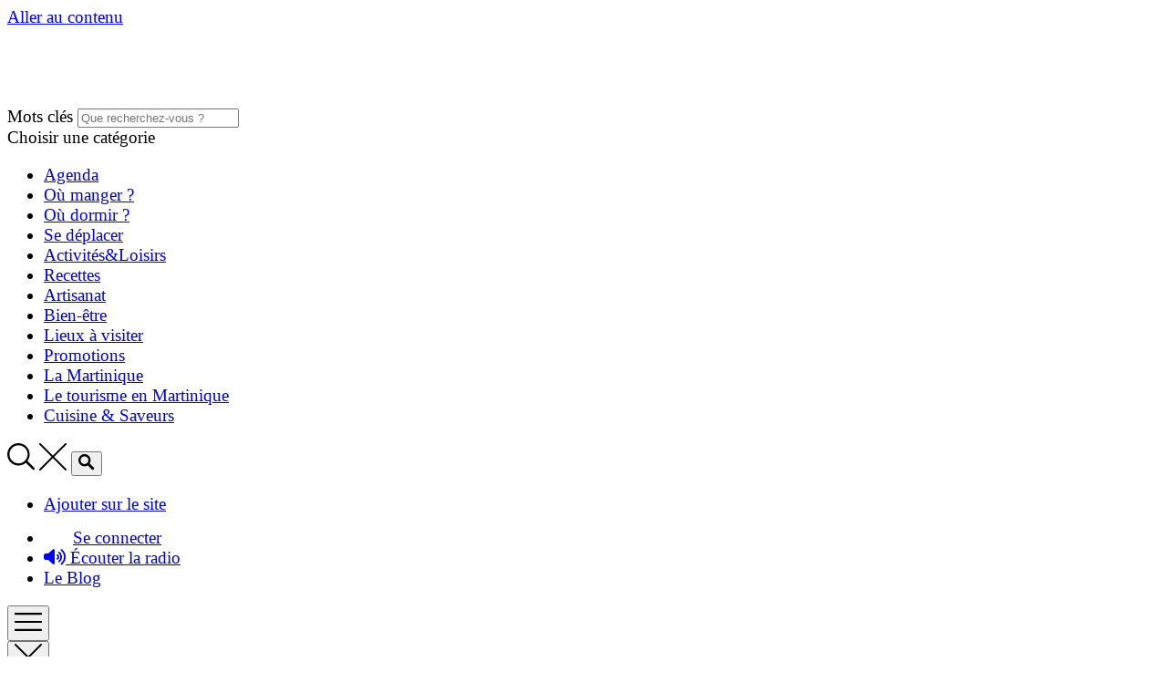

--- FILE ---
content_type: text/html; charset=UTF-8
request_url: https://www.bellemartinique.com/activites-loisirs/clubs-sportifs/football/volley-ball/lespoir-de-sainte-luce-2/
body_size: 62639
content:
<!DOCTYPE html>
<html lang="fr-FR">
    <head><meta charset="UTF-8"><script>if(navigator.userAgent.match(/MSIE|Internet Explorer/i)||navigator.userAgent.match(/Trident\/7\..*?rv:11/i)){var href=document.location.href;if(!href.match(/[?&]nowprocket/)){if(href.indexOf("?")==-1){if(href.indexOf("#")==-1){document.location.href=href+"?nowprocket=1"}else{document.location.href=href.replace("#","?nowprocket=1#")}}else{if(href.indexOf("#")==-1){document.location.href=href+"&nowprocket=1"}else{document.location.href=href.replace("#","&nowprocket=1#")}}}}</script><script>(()=>{class RocketLazyLoadScripts{constructor(){this.v="2.0.4",this.userEvents=["keydown","keyup","mousedown","mouseup","mousemove","mouseover","mouseout","touchmove","touchstart","touchend","touchcancel","wheel","click","dblclick","input"],this.attributeEvents=["onblur","onclick","oncontextmenu","ondblclick","onfocus","onmousedown","onmouseenter","onmouseleave","onmousemove","onmouseout","onmouseover","onmouseup","onmousewheel","onscroll","onsubmit"]}async t(){this.i(),this.o(),/iP(ad|hone)/.test(navigator.userAgent)&&this.h(),this.u(),this.l(this),this.m(),this.k(this),this.p(this),this._(),await Promise.all([this.R(),this.L()]),this.lastBreath=Date.now(),this.S(this),this.P(),this.D(),this.O(),this.M(),await this.C(this.delayedScripts.normal),await this.C(this.delayedScripts.defer),await this.C(this.delayedScripts.async),await this.T(),await this.F(),await this.j(),await this.A(),window.dispatchEvent(new Event("rocket-allScriptsLoaded")),this.everythingLoaded=!0,this.lastTouchEnd&&await new Promise(t=>setTimeout(t,500-Date.now()+this.lastTouchEnd)),this.I(),this.H(),this.U(),this.W()}i(){this.CSPIssue=sessionStorage.getItem("rocketCSPIssue"),document.addEventListener("securitypolicyviolation",t=>{this.CSPIssue||"script-src-elem"!==t.violatedDirective||"data"!==t.blockedURI||(this.CSPIssue=!0,sessionStorage.setItem("rocketCSPIssue",!0))},{isRocket:!0})}o(){window.addEventListener("pageshow",t=>{this.persisted=t.persisted,this.realWindowLoadedFired=!0},{isRocket:!0}),window.addEventListener("pagehide",()=>{this.onFirstUserAction=null},{isRocket:!0})}h(){let t;function e(e){t=e}window.addEventListener("touchstart",e,{isRocket:!0}),window.addEventListener("touchend",function i(o){o.changedTouches[0]&&t.changedTouches[0]&&Math.abs(o.changedTouches[0].pageX-t.changedTouches[0].pageX)<10&&Math.abs(o.changedTouches[0].pageY-t.changedTouches[0].pageY)<10&&o.timeStamp-t.timeStamp<200&&(window.removeEventListener("touchstart",e,{isRocket:!0}),window.removeEventListener("touchend",i,{isRocket:!0}),"INPUT"===o.target.tagName&&"text"===o.target.type||(o.target.dispatchEvent(new TouchEvent("touchend",{target:o.target,bubbles:!0})),o.target.dispatchEvent(new MouseEvent("mouseover",{target:o.target,bubbles:!0})),o.target.dispatchEvent(new PointerEvent("click",{target:o.target,bubbles:!0,cancelable:!0,detail:1,clientX:o.changedTouches[0].clientX,clientY:o.changedTouches[0].clientY})),event.preventDefault()))},{isRocket:!0})}q(t){this.userActionTriggered||("mousemove"!==t.type||this.firstMousemoveIgnored?"keyup"===t.type||"mouseover"===t.type||"mouseout"===t.type||(this.userActionTriggered=!0,this.onFirstUserAction&&this.onFirstUserAction()):this.firstMousemoveIgnored=!0),"click"===t.type&&t.preventDefault(),t.stopPropagation(),t.stopImmediatePropagation(),"touchstart"===this.lastEvent&&"touchend"===t.type&&(this.lastTouchEnd=Date.now()),"click"===t.type&&(this.lastTouchEnd=0),this.lastEvent=t.type,t.composedPath&&t.composedPath()[0].getRootNode()instanceof ShadowRoot&&(t.rocketTarget=t.composedPath()[0]),this.savedUserEvents.push(t)}u(){this.savedUserEvents=[],this.userEventHandler=this.q.bind(this),this.userEvents.forEach(t=>window.addEventListener(t,this.userEventHandler,{passive:!1,isRocket:!0})),document.addEventListener("visibilitychange",this.userEventHandler,{isRocket:!0})}U(){this.userEvents.forEach(t=>window.removeEventListener(t,this.userEventHandler,{passive:!1,isRocket:!0})),document.removeEventListener("visibilitychange",this.userEventHandler,{isRocket:!0}),this.savedUserEvents.forEach(t=>{(t.rocketTarget||t.target).dispatchEvent(new window[t.constructor.name](t.type,t))})}m(){const t="return false",e=Array.from(this.attributeEvents,t=>"data-rocket-"+t),i="["+this.attributeEvents.join("],[")+"]",o="[data-rocket-"+this.attributeEvents.join("],[data-rocket-")+"]",s=(e,i,o)=>{o&&o!==t&&(e.setAttribute("data-rocket-"+i,o),e["rocket"+i]=new Function("event",o),e.setAttribute(i,t))};new MutationObserver(t=>{for(const n of t)"attributes"===n.type&&(n.attributeName.startsWith("data-rocket-")||this.everythingLoaded?n.attributeName.startsWith("data-rocket-")&&this.everythingLoaded&&this.N(n.target,n.attributeName.substring(12)):s(n.target,n.attributeName,n.target.getAttribute(n.attributeName))),"childList"===n.type&&n.addedNodes.forEach(t=>{if(t.nodeType===Node.ELEMENT_NODE)if(this.everythingLoaded)for(const i of[t,...t.querySelectorAll(o)])for(const t of i.getAttributeNames())e.includes(t)&&this.N(i,t.substring(12));else for(const e of[t,...t.querySelectorAll(i)])for(const t of e.getAttributeNames())this.attributeEvents.includes(t)&&s(e,t,e.getAttribute(t))})}).observe(document,{subtree:!0,childList:!0,attributeFilter:[...this.attributeEvents,...e]})}I(){this.attributeEvents.forEach(t=>{document.querySelectorAll("[data-rocket-"+t+"]").forEach(e=>{this.N(e,t)})})}N(t,e){const i=t.getAttribute("data-rocket-"+e);i&&(t.setAttribute(e,i),t.removeAttribute("data-rocket-"+e))}k(t){Object.defineProperty(HTMLElement.prototype,"onclick",{get(){return this.rocketonclick||null},set(e){this.rocketonclick=e,this.setAttribute(t.everythingLoaded?"onclick":"data-rocket-onclick","this.rocketonclick(event)")}})}S(t){function e(e,i){let o=e[i];e[i]=null,Object.defineProperty(e,i,{get:()=>o,set(s){t.everythingLoaded?o=s:e["rocket"+i]=o=s}})}e(document,"onreadystatechange"),e(window,"onload"),e(window,"onpageshow");try{Object.defineProperty(document,"readyState",{get:()=>t.rocketReadyState,set(e){t.rocketReadyState=e},configurable:!0}),document.readyState="loading"}catch(t){console.log("WPRocket DJE readyState conflict, bypassing")}}l(t){this.originalAddEventListener=EventTarget.prototype.addEventListener,this.originalRemoveEventListener=EventTarget.prototype.removeEventListener,this.savedEventListeners=[],EventTarget.prototype.addEventListener=function(e,i,o){o&&o.isRocket||!t.B(e,this)&&!t.userEvents.includes(e)||t.B(e,this)&&!t.userActionTriggered||e.startsWith("rocket-")||t.everythingLoaded?t.originalAddEventListener.call(this,e,i,o):(t.savedEventListeners.push({target:this,remove:!1,type:e,func:i,options:o}),"mouseenter"!==e&&"mouseleave"!==e||t.originalAddEventListener.call(this,e,t.savedUserEvents.push,o))},EventTarget.prototype.removeEventListener=function(e,i,o){o&&o.isRocket||!t.B(e,this)&&!t.userEvents.includes(e)||t.B(e,this)&&!t.userActionTriggered||e.startsWith("rocket-")||t.everythingLoaded?t.originalRemoveEventListener.call(this,e,i,o):t.savedEventListeners.push({target:this,remove:!0,type:e,func:i,options:o})}}J(t,e){this.savedEventListeners=this.savedEventListeners.filter(i=>{let o=i.type,s=i.target||window;return e!==o||t!==s||(this.B(o,s)&&(i.type="rocket-"+o),this.$(i),!1)})}H(){EventTarget.prototype.addEventListener=this.originalAddEventListener,EventTarget.prototype.removeEventListener=this.originalRemoveEventListener,this.savedEventListeners.forEach(t=>this.$(t))}$(t){t.remove?this.originalRemoveEventListener.call(t.target,t.type,t.func,t.options):this.originalAddEventListener.call(t.target,t.type,t.func,t.options)}p(t){let e;function i(e){return t.everythingLoaded?e:e.split(" ").map(t=>"load"===t||t.startsWith("load.")?"rocket-jquery-load":t).join(" ")}function o(o){function s(e){const s=o.fn[e];o.fn[e]=o.fn.init.prototype[e]=function(){return this[0]===window&&t.userActionTriggered&&("string"==typeof arguments[0]||arguments[0]instanceof String?arguments[0]=i(arguments[0]):"object"==typeof arguments[0]&&Object.keys(arguments[0]).forEach(t=>{const e=arguments[0][t];delete arguments[0][t],arguments[0][i(t)]=e})),s.apply(this,arguments),this}}if(o&&o.fn&&!t.allJQueries.includes(o)){const e={DOMContentLoaded:[],"rocket-DOMContentLoaded":[]};for(const t in e)document.addEventListener(t,()=>{e[t].forEach(t=>t())},{isRocket:!0});o.fn.ready=o.fn.init.prototype.ready=function(i){function s(){parseInt(o.fn.jquery)>2?setTimeout(()=>i.bind(document)(o)):i.bind(document)(o)}return"function"==typeof i&&(t.realDomReadyFired?!t.userActionTriggered||t.fauxDomReadyFired?s():e["rocket-DOMContentLoaded"].push(s):e.DOMContentLoaded.push(s)),o([])},s("on"),s("one"),s("off"),t.allJQueries.push(o)}e=o}t.allJQueries=[],o(window.jQuery),Object.defineProperty(window,"jQuery",{get:()=>e,set(t){o(t)}})}P(){const t=new Map;document.write=document.writeln=function(e){const i=document.currentScript,o=document.createRange(),s=i.parentElement;let n=t.get(i);void 0===n&&(n=i.nextSibling,t.set(i,n));const c=document.createDocumentFragment();o.setStart(c,0),c.appendChild(o.createContextualFragment(e)),s.insertBefore(c,n)}}async R(){return new Promise(t=>{this.userActionTriggered?t():this.onFirstUserAction=t})}async L(){return new Promise(t=>{document.addEventListener("DOMContentLoaded",()=>{this.realDomReadyFired=!0,t()},{isRocket:!0})})}async j(){return this.realWindowLoadedFired?Promise.resolve():new Promise(t=>{window.addEventListener("load",t,{isRocket:!0})})}M(){this.pendingScripts=[];this.scriptsMutationObserver=new MutationObserver(t=>{for(const e of t)e.addedNodes.forEach(t=>{"SCRIPT"!==t.tagName||t.noModule||t.isWPRocket||this.pendingScripts.push({script:t,promise:new Promise(e=>{const i=()=>{const i=this.pendingScripts.findIndex(e=>e.script===t);i>=0&&this.pendingScripts.splice(i,1),e()};t.addEventListener("load",i,{isRocket:!0}),t.addEventListener("error",i,{isRocket:!0}),setTimeout(i,1e3)})})})}),this.scriptsMutationObserver.observe(document,{childList:!0,subtree:!0})}async F(){await this.X(),this.pendingScripts.length?(await this.pendingScripts[0].promise,await this.F()):this.scriptsMutationObserver.disconnect()}D(){this.delayedScripts={normal:[],async:[],defer:[]},document.querySelectorAll("script[type$=rocketlazyloadscript]").forEach(t=>{t.hasAttribute("data-rocket-src")?t.hasAttribute("async")&&!1!==t.async?this.delayedScripts.async.push(t):t.hasAttribute("defer")&&!1!==t.defer||"module"===t.getAttribute("data-rocket-type")?this.delayedScripts.defer.push(t):this.delayedScripts.normal.push(t):this.delayedScripts.normal.push(t)})}async _(){await this.L();let t=[];document.querySelectorAll("script[type$=rocketlazyloadscript][data-rocket-src]").forEach(e=>{let i=e.getAttribute("data-rocket-src");if(i&&!i.startsWith("data:")){i.startsWith("//")&&(i=location.protocol+i);try{const o=new URL(i).origin;o!==location.origin&&t.push({src:o,crossOrigin:e.crossOrigin||"module"===e.getAttribute("data-rocket-type")})}catch(t){}}}),t=[...new Map(t.map(t=>[JSON.stringify(t),t])).values()],this.Y(t,"preconnect")}async G(t){if(await this.K(),!0!==t.noModule||!("noModule"in HTMLScriptElement.prototype))return new Promise(e=>{let i;function o(){(i||t).setAttribute("data-rocket-status","executed"),e()}try{if(navigator.userAgent.includes("Firefox/")||""===navigator.vendor||this.CSPIssue)i=document.createElement("script"),[...t.attributes].forEach(t=>{let e=t.nodeName;"type"!==e&&("data-rocket-type"===e&&(e="type"),"data-rocket-src"===e&&(e="src"),i.setAttribute(e,t.nodeValue))}),t.text&&(i.text=t.text),t.nonce&&(i.nonce=t.nonce),i.hasAttribute("src")?(i.addEventListener("load",o,{isRocket:!0}),i.addEventListener("error",()=>{i.setAttribute("data-rocket-status","failed-network"),e()},{isRocket:!0}),setTimeout(()=>{i.isConnected||e()},1)):(i.text=t.text,o()),i.isWPRocket=!0,t.parentNode.replaceChild(i,t);else{const i=t.getAttribute("data-rocket-type"),s=t.getAttribute("data-rocket-src");i?(t.type=i,t.removeAttribute("data-rocket-type")):t.removeAttribute("type"),t.addEventListener("load",o,{isRocket:!0}),t.addEventListener("error",i=>{this.CSPIssue&&i.target.src.startsWith("data:")?(console.log("WPRocket: CSP fallback activated"),t.removeAttribute("src"),this.G(t).then(e)):(t.setAttribute("data-rocket-status","failed-network"),e())},{isRocket:!0}),s?(t.fetchPriority="high",t.removeAttribute("data-rocket-src"),t.src=s):t.src="data:text/javascript;base64,"+window.btoa(unescape(encodeURIComponent(t.text)))}}catch(i){t.setAttribute("data-rocket-status","failed-transform"),e()}});t.setAttribute("data-rocket-status","skipped")}async C(t){const e=t.shift();return e?(e.isConnected&&await this.G(e),this.C(t)):Promise.resolve()}O(){this.Y([...this.delayedScripts.normal,...this.delayedScripts.defer,...this.delayedScripts.async],"preload")}Y(t,e){this.trash=this.trash||[];let i=!0;var o=document.createDocumentFragment();t.forEach(t=>{const s=t.getAttribute&&t.getAttribute("data-rocket-src")||t.src;if(s&&!s.startsWith("data:")){const n=document.createElement("link");n.href=s,n.rel=e,"preconnect"!==e&&(n.as="script",n.fetchPriority=i?"high":"low"),t.getAttribute&&"module"===t.getAttribute("data-rocket-type")&&(n.crossOrigin=!0),t.crossOrigin&&(n.crossOrigin=t.crossOrigin),t.integrity&&(n.integrity=t.integrity),t.nonce&&(n.nonce=t.nonce),o.appendChild(n),this.trash.push(n),i=!1}}),document.head.appendChild(o)}W(){this.trash.forEach(t=>t.remove())}async T(){try{document.readyState="interactive"}catch(t){}this.fauxDomReadyFired=!0;try{await this.K(),this.J(document,"readystatechange"),document.dispatchEvent(new Event("rocket-readystatechange")),await this.K(),document.rocketonreadystatechange&&document.rocketonreadystatechange(),await this.K(),this.J(document,"DOMContentLoaded"),document.dispatchEvent(new Event("rocket-DOMContentLoaded")),await this.K(),this.J(window,"DOMContentLoaded"),window.dispatchEvent(new Event("rocket-DOMContentLoaded"))}catch(t){console.error(t)}}async A(){try{document.readyState="complete"}catch(t){}try{await this.K(),this.J(document,"readystatechange"),document.dispatchEvent(new Event("rocket-readystatechange")),await this.K(),document.rocketonreadystatechange&&document.rocketonreadystatechange(),await this.K(),this.J(window,"load"),window.dispatchEvent(new Event("rocket-load")),await this.K(),window.rocketonload&&window.rocketonload(),await this.K(),this.allJQueries.forEach(t=>t(window).trigger("rocket-jquery-load")),await this.K(),this.J(window,"pageshow");const t=new Event("rocket-pageshow");t.persisted=this.persisted,window.dispatchEvent(t),await this.K(),window.rocketonpageshow&&window.rocketonpageshow({persisted:this.persisted})}catch(t){console.error(t)}}async K(){Date.now()-this.lastBreath>45&&(await this.X(),this.lastBreath=Date.now())}async X(){return document.hidden?new Promise(t=>setTimeout(t)):new Promise(t=>requestAnimationFrame(t))}B(t,e){return e===document&&"readystatechange"===t||(e===document&&"DOMContentLoaded"===t||(e===window&&"DOMContentLoaded"===t||(e===window&&"load"===t||e===window&&"pageshow"===t)))}static run(){(new RocketLazyLoadScripts).t()}}RocketLazyLoadScripts.run()})();</script>
        
        <meta name="viewport" content="width=device-width, initial-scale=1">
        <link rel="profile" href="https://gmpg.org/xfn/11">
        <link rel="pingback" href="https://www.bellemartinique.com/xmlrpc.php">
        <link rel="apple-touch-icon" sizes="57x57" href="/apple-icon-57x57.png">
        <link rel="apple-touch-icon" sizes="60x60" href="/apple-icon-60x60.png">
        <link rel="apple-touch-icon" sizes="72x72" href="/apple-icon-72x72.png">
        <link rel="apple-touch-icon" sizes="76x76" href="/apple-icon-76x76.png">
        <link rel="apple-touch-icon" sizes="114x114" href="/apple-icon-114x114.png">
        <link rel="apple-touch-icon" sizes="120x120" href="/apple-icon-120x120.png">
        <link rel="apple-touch-icon" sizes="144x144" href="/apple-icon-144x144.png">
        <link rel="apple-touch-icon" sizes="152x152" href="/apple-icon-152x152.png">
        <link rel="apple-touch-icon" sizes="180x180" href="/apple-icon-180x180.png">
        <link rel="icon" type="image/png" sizes="192x192"  href="/android-icon-192x192.png">
        <link rel="icon" type="image/png" sizes="32x32" href="/favicon-32x32.png">
        <link rel="icon" type="image/png" sizes="96x96" href="/favicon-96x96.png">
        <link rel="icon" type="image/png" sizes="16x16" href="/favicon-16x16.png">
        <link rel="manifest" href="/manifest.json?v=1769770505">
        <meta name="msapplication-TileColor" content="#ffffff">
        <meta name="msapplication-TileImage" content="/ms-icon-144x144.png">
        <meta name="theme-color" content="#ffffff">
        <meta name="facebook-domain-verification" content="i3tb8slv5xknimqnc1a125uwnslazk" />
        <meta name="google-adsense-platform-account" content="disable-auto-ads">
        		<style type="text/css">
					.heateor_sss_button_instagram span.heateor_sss_svg,a.heateor_sss_instagram span.heateor_sss_svg{background:radial-gradient(circle at 30% 107%,#fdf497 0,#fdf497 5%,#fd5949 45%,#d6249f 60%,#285aeb 90%)}
											.heateor_sss_horizontal_sharing .heateor_sss_svg,.heateor_sss_standard_follow_icons_container .heateor_sss_svg{
							color: #fff;
						border-width: 0px;
			border-style: solid;
			border-color: transparent;
		}
					.heateor_sss_horizontal_sharing .heateorSssTCBackground{
				color:#666;
			}
					.heateor_sss_horizontal_sharing span.heateor_sss_svg:hover,.heateor_sss_standard_follow_icons_container span.heateor_sss_svg:hover{
						border-color: transparent;
		}
		.heateor_sss_vertical_sharing span.heateor_sss_svg,.heateor_sss_floating_follow_icons_container span.heateor_sss_svg{
							color: #fff;
						border-width: 0px;
			border-style: solid;
			border-color: transparent;
		}
				.heateor_sss_vertical_sharing .heateorSssTCBackground{
			color:#666;
		}
						.heateor_sss_vertical_sharing span.heateor_sss_svg:hover,.heateor_sss_floating_follow_icons_container span.heateor_sss_svg:hover{
						border-color: transparent;
		}
		@media screen and (max-width:783px) {.heateor_sss_vertical_sharing{display:none!important}}div.heateor_sss_mobile_footer{display:none;}@media screen and (max-width:783px){div.heateor_sss_bottom_sharing .heateorSssTCBackground{background-color:white}div.heateor_sss_bottom_sharing{width:100%!important;left:0!important;}div.heateor_sss_bottom_sharing a{width:20% !important;}div.heateor_sss_bottom_sharing .heateor_sss_svg{width: 100% !important;}div.heateor_sss_bottom_sharing div.heateorSssTotalShareCount{font-size:1em!important;line-height:28px!important}div.heateor_sss_bottom_sharing div.heateorSssTotalShareText{font-size:.7em!important;line-height:0px!important}div.heateor_sss_mobile_footer{display:block;height:40px;}.heateor_sss_bottom_sharing{padding:0!important;display:block!important;width:auto!important;bottom:-2px!important;top: auto!important;}.heateor_sss_bottom_sharing .heateor_sss_square_count{line-height:inherit;}.heateor_sss_bottom_sharing .heateorSssSharingArrow{display:none;}.heateor_sss_bottom_sharing .heateorSssTCBackground{margin-right:1.1em!important}}div.heateor_sss_sharing_title{text-align:center}div.heateor_sss_sharing_ul{width:100%;text-align:center;}div.heateor_sss_horizontal_sharing div.heateor_sss_sharing_ul a{float:none!important;display:inline-block;}		</style>
		<meta name='robots' content='index, follow, max-image-preview:large, max-snippet:-1, max-video-preview:-1' />
	<style>img:is([sizes="auto" i], [sizes^="auto," i]) { contain-intrinsic-size: 3000px 1500px }</style>
	
	<!-- This site is optimized with the Yoast SEO Premium plugin v26.7 (Yoast SEO v26.7) - https://yoast.com/wordpress/plugins/seo/ -->
	<title>Activités à faire en Martinique | Guide complet loisirs en Martinique</title>
	<meta name="description" content="Randonnées en Martinique, excursions en mer... Toutes activités et loisirs à ne pas manquer lors de votre prochain voyage en Martinique." />
	<link rel="canonical" href="https://www.bellemartinique.com/activites-loisirs//clubs-sportifs/football/volley-ball/lespoir-de-sainte-luce-2/" />
	<meta property="og:locale" content="fr_FR" />
	<meta property="og:type" content="article" />
	<meta property="og:description" content="L&#039;Espoir de Sainte Luce en Martinique est une association sportive, dont les principales activités tournent autour du football et du volley ball." />
	<meta property="og:url" content="https://www.bellemartinique.com/activites-loisirs//clubs-sportifs/football/volley-ball/lespoir-de-sainte-luce-2/" />
	<meta property="og:site_name" content="Belle Martinique" />
	<meta property="article:publisher" content="https://www.facebook.com/bellemartinique972/" />
	<meta property="article:modified_time" content="2018-12-22T16:02:43+00:00" />
	<meta property="og:image" content="https://www.bellemartinique.com/wp-content/uploads/2018/04/club-espoir-ste-luce-martinique.jpg" />
	<meta property="og:image:width" content="851" />
	<meta property="og:image:height" content="315" />
	<meta property="og:image:type" content="image/jpeg" />
	<meta name="twitter:card" content="summary_large_image" />
	<meta name="twitter:site" content="@bellemartinique" />
	<script type="application/ld+json" class="yoast-schema-graph">{"@context":"https://schema.org","@graph":[{"@type":"WebPage","@id":"https://www.bellemartinique.com/activites-loisirs//clubs-sportifs/football/volley-ball/lespoir-de-sainte-luce-2/","url":"https://www.bellemartinique.com/activites-loisirs//clubs-sportifs/football/volley-ball/lespoir-de-sainte-luce-2/","name":"Activités à faire en Martinique | Guide complet loisirs en Martinique","isPartOf":{"@id":"https://www.bellemartinique.com/#website"},"primaryImageOfPage":{"@id":"https://www.bellemartinique.com/activites-loisirs//clubs-sportifs/football/volley-ball/lespoir-de-sainte-luce-2/#primaryimage"},"image":{"@id":"https://www.bellemartinique.com/activites-loisirs//clubs-sportifs/football/volley-ball/lespoir-de-sainte-luce-2/#primaryimage"},"thumbnailUrl":"https://www.bellemartinique.com/wp-content/uploads/2018/04/club-espoir-ste-luce-martinique.jpg","datePublished":"2018-04-30T06:31:45+00:00","dateModified":"2018-12-22T16:02:43+00:00","description":"Randonnées en Martinique, excursions en mer... Toutes activités et loisirs à ne pas manquer lors de votre prochain voyage en Martinique.","breadcrumb":{"@id":"https://www.bellemartinique.com/activites-loisirs//clubs-sportifs/football/volley-ball/lespoir-de-sainte-luce-2/#breadcrumb"},"inLanguage":"fr-FR","potentialAction":[{"@type":"ReadAction","target":["https://www.bellemartinique.com/activites-loisirs//clubs-sportifs/football/volley-ball/lespoir-de-sainte-luce-2/"]}]},{"@type":"ImageObject","inLanguage":"fr-FR","@id":"https://www.bellemartinique.com/activites-loisirs//clubs-sportifs/football/volley-ball/lespoir-de-sainte-luce-2/#primaryimage","url":"https://www.bellemartinique.com/wp-content/uploads/2018/04/club-espoir-ste-luce-martinique.jpg","contentUrl":"https://www.bellemartinique.com/wp-content/uploads/2018/04/club-espoir-ste-luce-martinique.jpg","width":851,"height":315,"caption":"club-espoir-ste-luce-martinique"},{"@type":"BreadcrumbList","@id":"https://www.bellemartinique.com/activites-loisirs//clubs-sportifs/football/volley-ball/lespoir-de-sainte-luce-2/#breadcrumb","itemListElement":[{"@type":"ListItem","position":1,"name":"Accueil","item":"https://www.bellemartinique.com/"},{"@type":"ListItem","position":2,"name":"Activités & Loisirs","item":"https://www.bellemartinique.com/activites-loisirs/"},{"@type":"ListItem","position":3,"name":"CLUBS SPORTIFS","item":"https://www.bellemartinique.com/categorie-activite/clubs-sportifs/"},{"@type":"ListItem","position":4,"name":"L&rsquo;Espoir de Sainte Luce"}]},{"@type":"WebSite","@id":"https://www.bellemartinique.com/#website","url":"https://www.bellemartinique.com/","name":"Belle Martinique","description":"Agenda &amp; Guide de l&#039;Île","publisher":{"@id":"https://www.bellemartinique.com/#organization"},"potentialAction":[{"@type":"SearchAction","target":{"@type":"EntryPoint","urlTemplate":"https://www.bellemartinique.com/?s={search_term_string}"},"query-input":{"@type":"PropertyValueSpecification","valueRequired":true,"valueName":"search_term_string"}}],"inLanguage":"fr-FR"},{"@type":"Organization","@id":"https://www.bellemartinique.com/#organization","name":"Belle Martinique","url":"https://www.bellemartinique.com/","logo":{"@type":"ImageObject","inLanguage":"fr-FR","@id":"https://www.bellemartinique.com/#/schema/logo/image/","url":"https://www.bellemartinique.com/wp-content/uploads/2018/07/bellemartinique-guide-touristique-agenda-martinique.png","contentUrl":"https://www.bellemartinique.com/wp-content/uploads/2018/07/bellemartinique-guide-touristique-agenda-martinique.png","width":300,"height":66,"caption":"Belle Martinique"},"image":{"@id":"https://www.bellemartinique.com/#/schema/logo/image/"},"sameAs":["https://www.facebook.com/bellemartinique972/","https://x.com/bellemartinique","https://www.instagram.com/belle_martinique/","https://www.pinterest.fr/bellemartinique/pins/","https://www.youtube.com/user/bellemartinique"]}]}</script>
	<!-- / Yoast SEO Premium plugin. -->


<link rel='dns-prefetch' href='//www.bellemartinique.com' />
<link rel='dns-prefetch' href='//api.mapbox.com' />
<link rel='dns-prefetch' href='//cdnjs.cloudflare.com' />
<link rel='dns-prefetch' href='//www.googletagmanager.com' />
<link rel='dns-prefetch' href='//fonts.googleapis.com' />
<link rel="alternate" type="application/rss+xml" title="Belle Martinique &raquo; Flux" href="https://www.bellemartinique.com/feed/" />
<link rel="alternate" type="application/rss+xml" title="Belle Martinique &raquo; Flux des commentaires" href="https://www.bellemartinique.com/comments/feed/" />
<link rel="alternate" type="application/rss+xml" title="Belle Martinique &raquo; L&rsquo;Espoir de Sainte Luce Flux des commentaires" href="https://www.bellemartinique.com/activites-loisirs/clubs-sportifs/football/volley-ball/lespoir-de-sainte-luce-2/feed/" />
<link rel='stylesheet' id='login-with-ajax-css' href='https://www.bellemartinique.com/wp-content/cache/background-css/1/www.bellemartinique.com/wp-content/plugins/login-with-ajax/widget/widget.css?ver=3.1.10&wpr_t=1769774106' type='text/css' media='all' />
<link rel='stylesheet' id='wc-blocks-integration-css' href='https://www.bellemartinique.com/wp-content/plugins/woocommerce-subscriptions/vendor/woocommerce/subscriptions-core/build/index.css?ver=1716907648' type='text/css' media='all' />
<link rel='stylesheet' id='woocommerce_views-block-style-css-css' href='https://www.bellemartinique.com/wp-content/plugins/woocommerce-views/public/css/style.css?ver=3.1.2' type='text/css' media='all' />
<style id='wp-emoji-styles-inline-css' type='text/css'>

	img.wp-smiley, img.emoji {
		display: inline !important;
		border: none !important;
		box-shadow: none !important;
		height: 1em !important;
		width: 1em !important;
		margin: 0 0.07em !important;
		vertical-align: -0.1em !important;
		background: none !important;
		padding: 0 !important;
	}
</style>
<link rel='stylesheet' id='wp-block-library-css' href='https://www.bellemartinique.com/wp-includes/css/dist/block-library/style.css?ver=6.7.2' type='text/css' media='all' />
<link rel='stylesheet' id='mediaelement-css' href='https://www.bellemartinique.com/wp-content/cache/background-css/1/www.bellemartinique.com/wp-includes/js/mediaelement/mediaelementplayer-legacy.min.css?ver=4.2.17&wpr_t=1769774106' type='text/css' media='all' />
<link rel='stylesheet' id='wp-mediaelement-css' href='https://www.bellemartinique.com/wp-includes/js/mediaelement/wp-mediaelement.css?ver=6.7.2' type='text/css' media='all' />
<link rel='stylesheet' id='view_editor_gutenberg_frontend_assets-css' href='https://www.bellemartinique.com/wp-content/cache/background-css/1/www.bellemartinique.com/wp-content/plugins/wp-views/public/css/views-frontend.css?ver=3.6.1&wpr_t=1769774106' type='text/css' media='all' />
<style id='view_editor_gutenberg_frontend_assets-inline-css' type='text/css'>
.wpv-sort-list-dropdown.wpv-sort-list-dropdown-style-default > span.wpv-sort-list,.wpv-sort-list-dropdown.wpv-sort-list-dropdown-style-default .wpv-sort-list-item {border-color: #cdcdcd;}.wpv-sort-list-dropdown.wpv-sort-list-dropdown-style-default .wpv-sort-list-item a {color: #444;background-color: #fff;}.wpv-sort-list-dropdown.wpv-sort-list-dropdown-style-default a:hover,.wpv-sort-list-dropdown.wpv-sort-list-dropdown-style-default a:focus {color: #000;background-color: #eee;}.wpv-sort-list-dropdown.wpv-sort-list-dropdown-style-default .wpv-sort-list-item.wpv-sort-list-current a {color: #000;background-color: #eee;}
.wpv-sort-list-dropdown.wpv-sort-list-dropdown-style-default > span.wpv-sort-list,.wpv-sort-list-dropdown.wpv-sort-list-dropdown-style-default .wpv-sort-list-item {border-color: #cdcdcd;}.wpv-sort-list-dropdown.wpv-sort-list-dropdown-style-default .wpv-sort-list-item a {color: #444;background-color: #fff;}.wpv-sort-list-dropdown.wpv-sort-list-dropdown-style-default a:hover,.wpv-sort-list-dropdown.wpv-sort-list-dropdown-style-default a:focus {color: #000;background-color: #eee;}.wpv-sort-list-dropdown.wpv-sort-list-dropdown-style-default .wpv-sort-list-item.wpv-sort-list-current a {color: #000;background-color: #eee;}.wpv-sort-list-dropdown.wpv-sort-list-dropdown-style-grey > span.wpv-sort-list,.wpv-sort-list-dropdown.wpv-sort-list-dropdown-style-grey .wpv-sort-list-item {border-color: #cdcdcd;}.wpv-sort-list-dropdown.wpv-sort-list-dropdown-style-grey .wpv-sort-list-item a {color: #444;background-color: #eeeeee;}.wpv-sort-list-dropdown.wpv-sort-list-dropdown-style-grey a:hover,.wpv-sort-list-dropdown.wpv-sort-list-dropdown-style-grey a:focus {color: #000;background-color: #e5e5e5;}.wpv-sort-list-dropdown.wpv-sort-list-dropdown-style-grey .wpv-sort-list-item.wpv-sort-list-current a {color: #000;background-color: #e5e5e5;}
.wpv-sort-list-dropdown.wpv-sort-list-dropdown-style-default > span.wpv-sort-list,.wpv-sort-list-dropdown.wpv-sort-list-dropdown-style-default .wpv-sort-list-item {border-color: #cdcdcd;}.wpv-sort-list-dropdown.wpv-sort-list-dropdown-style-default .wpv-sort-list-item a {color: #444;background-color: #fff;}.wpv-sort-list-dropdown.wpv-sort-list-dropdown-style-default a:hover,.wpv-sort-list-dropdown.wpv-sort-list-dropdown-style-default a:focus {color: #000;background-color: #eee;}.wpv-sort-list-dropdown.wpv-sort-list-dropdown-style-default .wpv-sort-list-item.wpv-sort-list-current a {color: #000;background-color: #eee;}.wpv-sort-list-dropdown.wpv-sort-list-dropdown-style-grey > span.wpv-sort-list,.wpv-sort-list-dropdown.wpv-sort-list-dropdown-style-grey .wpv-sort-list-item {border-color: #cdcdcd;}.wpv-sort-list-dropdown.wpv-sort-list-dropdown-style-grey .wpv-sort-list-item a {color: #444;background-color: #eeeeee;}.wpv-sort-list-dropdown.wpv-sort-list-dropdown-style-grey a:hover,.wpv-sort-list-dropdown.wpv-sort-list-dropdown-style-grey a:focus {color: #000;background-color: #e5e5e5;}.wpv-sort-list-dropdown.wpv-sort-list-dropdown-style-grey .wpv-sort-list-item.wpv-sort-list-current a {color: #000;background-color: #e5e5e5;}.wpv-sort-list-dropdown.wpv-sort-list-dropdown-style-blue > span.wpv-sort-list,.wpv-sort-list-dropdown.wpv-sort-list-dropdown-style-blue .wpv-sort-list-item {border-color: #0099cc;}.wpv-sort-list-dropdown.wpv-sort-list-dropdown-style-blue .wpv-sort-list-item a {color: #444;background-color: #cbddeb;}.wpv-sort-list-dropdown.wpv-sort-list-dropdown-style-blue a:hover,.wpv-sort-list-dropdown.wpv-sort-list-dropdown-style-blue a:focus {color: #000;background-color: #95bedd;}.wpv-sort-list-dropdown.wpv-sort-list-dropdown-style-blue .wpv-sort-list-item.wpv-sort-list-current a {color: #000;background-color: #95bedd;}
</style>
<style id='classic-theme-styles-inline-css' type='text/css'>
/**
 * These rules are needed for backwards compatibility.
 * They should match the button element rules in the base theme.json file.
 */
.wp-block-button__link {
	color: #ffffff;
	background-color: #32373c;
	border-radius: 9999px; /* 100% causes an oval, but any explicit but really high value retains the pill shape. */

	/* This needs a low specificity so it won't override the rules from the button element if defined in theme.json. */
	box-shadow: none;
	text-decoration: none;

	/* The extra 2px are added to size solids the same as the outline versions.*/
	padding: calc(0.667em + 2px) calc(1.333em + 2px);

	font-size: 1.125em;
}

.wp-block-file__button {
	background: #32373c;
	color: #ffffff;
	text-decoration: none;
}

</style>
<style id='global-styles-inline-css' type='text/css'>
:root{--wp--preset--aspect-ratio--square: 1;--wp--preset--aspect-ratio--4-3: 4/3;--wp--preset--aspect-ratio--3-4: 3/4;--wp--preset--aspect-ratio--3-2: 3/2;--wp--preset--aspect-ratio--2-3: 2/3;--wp--preset--aspect-ratio--16-9: 16/9;--wp--preset--aspect-ratio--9-16: 9/16;--wp--preset--color--black: #000000;--wp--preset--color--cyan-bluish-gray: #abb8c3;--wp--preset--color--white: #ffffff;--wp--preset--color--pale-pink: #f78da7;--wp--preset--color--vivid-red: #cf2e2e;--wp--preset--color--luminous-vivid-orange: #ff6900;--wp--preset--color--luminous-vivid-amber: #fcb900;--wp--preset--color--light-green-cyan: #7bdcb5;--wp--preset--color--vivid-green-cyan: #00d084;--wp--preset--color--pale-cyan-blue: #8ed1fc;--wp--preset--color--vivid-cyan-blue: #0693e3;--wp--preset--color--vivid-purple: #9b51e0;--wp--preset--gradient--vivid-cyan-blue-to-vivid-purple: linear-gradient(135deg,rgba(6,147,227,1) 0%,rgb(155,81,224) 100%);--wp--preset--gradient--light-green-cyan-to-vivid-green-cyan: linear-gradient(135deg,rgb(122,220,180) 0%,rgb(0,208,130) 100%);--wp--preset--gradient--luminous-vivid-amber-to-luminous-vivid-orange: linear-gradient(135deg,rgba(252,185,0,1) 0%,rgba(255,105,0,1) 100%);--wp--preset--gradient--luminous-vivid-orange-to-vivid-red: linear-gradient(135deg,rgba(255,105,0,1) 0%,rgb(207,46,46) 100%);--wp--preset--gradient--very-light-gray-to-cyan-bluish-gray: linear-gradient(135deg,rgb(238,238,238) 0%,rgb(169,184,195) 100%);--wp--preset--gradient--cool-to-warm-spectrum: linear-gradient(135deg,rgb(74,234,220) 0%,rgb(151,120,209) 20%,rgb(207,42,186) 40%,rgb(238,44,130) 60%,rgb(251,105,98) 80%,rgb(254,248,76) 100%);--wp--preset--gradient--blush-light-purple: linear-gradient(135deg,rgb(255,206,236) 0%,rgb(152,150,240) 100%);--wp--preset--gradient--blush-bordeaux: linear-gradient(135deg,rgb(254,205,165) 0%,rgb(254,45,45) 50%,rgb(107,0,62) 100%);--wp--preset--gradient--luminous-dusk: linear-gradient(135deg,rgb(255,203,112) 0%,rgb(199,81,192) 50%,rgb(65,88,208) 100%);--wp--preset--gradient--pale-ocean: linear-gradient(135deg,rgb(255,245,203) 0%,rgb(182,227,212) 50%,rgb(51,167,181) 100%);--wp--preset--gradient--electric-grass: linear-gradient(135deg,rgb(202,248,128) 0%,rgb(113,206,126) 100%);--wp--preset--gradient--midnight: linear-gradient(135deg,rgb(2,3,129) 0%,rgb(40,116,252) 100%);--wp--preset--font-size--small: 13px;--wp--preset--font-size--medium: 20px;--wp--preset--font-size--large: 36px;--wp--preset--font-size--x-large: 42px;--wp--preset--font-family--inter: "Inter", sans-serif;--wp--preset--font-family--cardo: Cardo;--wp--preset--spacing--20: 0.44rem;--wp--preset--spacing--30: 0.67rem;--wp--preset--spacing--40: 1rem;--wp--preset--spacing--50: 1.5rem;--wp--preset--spacing--60: 2.25rem;--wp--preset--spacing--70: 3.38rem;--wp--preset--spacing--80: 5.06rem;--wp--preset--shadow--natural: 6px 6px 9px rgba(0, 0, 0, 0.2);--wp--preset--shadow--deep: 12px 12px 50px rgba(0, 0, 0, 0.4);--wp--preset--shadow--sharp: 6px 6px 0px rgba(0, 0, 0, 0.2);--wp--preset--shadow--outlined: 6px 6px 0px -3px rgba(255, 255, 255, 1), 6px 6px rgba(0, 0, 0, 1);--wp--preset--shadow--crisp: 6px 6px 0px rgba(0, 0, 0, 1);}:where(.is-layout-flex){gap: 0.5em;}:where(.is-layout-grid){gap: 0.5em;}body .is-layout-flex{display: flex;}.is-layout-flex{flex-wrap: wrap;align-items: center;}.is-layout-flex > :is(*, div){margin: 0;}body .is-layout-grid{display: grid;}.is-layout-grid > :is(*, div){margin: 0;}:where(.wp-block-columns.is-layout-flex){gap: 2em;}:where(.wp-block-columns.is-layout-grid){gap: 2em;}:where(.wp-block-post-template.is-layout-flex){gap: 1.25em;}:where(.wp-block-post-template.is-layout-grid){gap: 1.25em;}.has-black-color{color: var(--wp--preset--color--black) !important;}.has-cyan-bluish-gray-color{color: var(--wp--preset--color--cyan-bluish-gray) !important;}.has-white-color{color: var(--wp--preset--color--white) !important;}.has-pale-pink-color{color: var(--wp--preset--color--pale-pink) !important;}.has-vivid-red-color{color: var(--wp--preset--color--vivid-red) !important;}.has-luminous-vivid-orange-color{color: var(--wp--preset--color--luminous-vivid-orange) !important;}.has-luminous-vivid-amber-color{color: var(--wp--preset--color--luminous-vivid-amber) !important;}.has-light-green-cyan-color{color: var(--wp--preset--color--light-green-cyan) !important;}.has-vivid-green-cyan-color{color: var(--wp--preset--color--vivid-green-cyan) !important;}.has-pale-cyan-blue-color{color: var(--wp--preset--color--pale-cyan-blue) !important;}.has-vivid-cyan-blue-color{color: var(--wp--preset--color--vivid-cyan-blue) !important;}.has-vivid-purple-color{color: var(--wp--preset--color--vivid-purple) !important;}.has-black-background-color{background-color: var(--wp--preset--color--black) !important;}.has-cyan-bluish-gray-background-color{background-color: var(--wp--preset--color--cyan-bluish-gray) !important;}.has-white-background-color{background-color: var(--wp--preset--color--white) !important;}.has-pale-pink-background-color{background-color: var(--wp--preset--color--pale-pink) !important;}.has-vivid-red-background-color{background-color: var(--wp--preset--color--vivid-red) !important;}.has-luminous-vivid-orange-background-color{background-color: var(--wp--preset--color--luminous-vivid-orange) !important;}.has-luminous-vivid-amber-background-color{background-color: var(--wp--preset--color--luminous-vivid-amber) !important;}.has-light-green-cyan-background-color{background-color: var(--wp--preset--color--light-green-cyan) !important;}.has-vivid-green-cyan-background-color{background-color: var(--wp--preset--color--vivid-green-cyan) !important;}.has-pale-cyan-blue-background-color{background-color: var(--wp--preset--color--pale-cyan-blue) !important;}.has-vivid-cyan-blue-background-color{background-color: var(--wp--preset--color--vivid-cyan-blue) !important;}.has-vivid-purple-background-color{background-color: var(--wp--preset--color--vivid-purple) !important;}.has-black-border-color{border-color: var(--wp--preset--color--black) !important;}.has-cyan-bluish-gray-border-color{border-color: var(--wp--preset--color--cyan-bluish-gray) !important;}.has-white-border-color{border-color: var(--wp--preset--color--white) !important;}.has-pale-pink-border-color{border-color: var(--wp--preset--color--pale-pink) !important;}.has-vivid-red-border-color{border-color: var(--wp--preset--color--vivid-red) !important;}.has-luminous-vivid-orange-border-color{border-color: var(--wp--preset--color--luminous-vivid-orange) !important;}.has-luminous-vivid-amber-border-color{border-color: var(--wp--preset--color--luminous-vivid-amber) !important;}.has-light-green-cyan-border-color{border-color: var(--wp--preset--color--light-green-cyan) !important;}.has-vivid-green-cyan-border-color{border-color: var(--wp--preset--color--vivid-green-cyan) !important;}.has-pale-cyan-blue-border-color{border-color: var(--wp--preset--color--pale-cyan-blue) !important;}.has-vivid-cyan-blue-border-color{border-color: var(--wp--preset--color--vivid-cyan-blue) !important;}.has-vivid-purple-border-color{border-color: var(--wp--preset--color--vivid-purple) !important;}.has-vivid-cyan-blue-to-vivid-purple-gradient-background{background: var(--wp--preset--gradient--vivid-cyan-blue-to-vivid-purple) !important;}.has-light-green-cyan-to-vivid-green-cyan-gradient-background{background: var(--wp--preset--gradient--light-green-cyan-to-vivid-green-cyan) !important;}.has-luminous-vivid-amber-to-luminous-vivid-orange-gradient-background{background: var(--wp--preset--gradient--luminous-vivid-amber-to-luminous-vivid-orange) !important;}.has-luminous-vivid-orange-to-vivid-red-gradient-background{background: var(--wp--preset--gradient--luminous-vivid-orange-to-vivid-red) !important;}.has-very-light-gray-to-cyan-bluish-gray-gradient-background{background: var(--wp--preset--gradient--very-light-gray-to-cyan-bluish-gray) !important;}.has-cool-to-warm-spectrum-gradient-background{background: var(--wp--preset--gradient--cool-to-warm-spectrum) !important;}.has-blush-light-purple-gradient-background{background: var(--wp--preset--gradient--blush-light-purple) !important;}.has-blush-bordeaux-gradient-background{background: var(--wp--preset--gradient--blush-bordeaux) !important;}.has-luminous-dusk-gradient-background{background: var(--wp--preset--gradient--luminous-dusk) !important;}.has-pale-ocean-gradient-background{background: var(--wp--preset--gradient--pale-ocean) !important;}.has-electric-grass-gradient-background{background: var(--wp--preset--gradient--electric-grass) !important;}.has-midnight-gradient-background{background: var(--wp--preset--gradient--midnight) !important;}.has-small-font-size{font-size: var(--wp--preset--font-size--small) !important;}.has-medium-font-size{font-size: var(--wp--preset--font-size--medium) !important;}.has-large-font-size{font-size: var(--wp--preset--font-size--large) !important;}.has-x-large-font-size{font-size: var(--wp--preset--font-size--x-large) !important;}
:where(.wp-block-post-template.is-layout-flex){gap: 1.25em;}:where(.wp-block-post-template.is-layout-grid){gap: 1.25em;}
:where(.wp-block-columns.is-layout-flex){gap: 2em;}:where(.wp-block-columns.is-layout-grid){gap: 2em;}
:root :where(.wp-block-pullquote){font-size: 1.5em;line-height: 1.6;}
</style>
<link rel='stylesheet' id='cptch_stylesheet-css' href='https://www.bellemartinique.com/wp-content/plugins/captcha-plus/css/front_end_style.css?ver=plus-5.1.5' type='text/css' media='all' />
<link rel='stylesheet' id='dashicons-css' href='https://www.bellemartinique.com/wp-includes/css/dashicons.css?ver=6.7.2' type='text/css' media='all' />
<link rel='stylesheet' id='cptch_desktop_style-css' href='https://www.bellemartinique.com/wp-content/plugins/captcha-plus/css/desktop_style.css?ver=plus-5.1.5' type='text/css' media='all' />
<link rel='stylesheet' id='contact-form-7-css' href='https://www.bellemartinique.com/wp-content/plugins/contact-form-7/includes/css/styles.css?ver=5.6.3' type='text/css' media='all' />
<link rel='stylesheet' id='mstoreapp-mobile-app-css' href='https://www.bellemartinique.com/wp-content/plugins/mstoreapp-mobile-app-multivendor/public/css/mstoreapp-mobile-app-public.css?ver=1.0.0' type='text/css' media='all' />
<style id="ex-google-fonts-css" media="all">/* cyrillic-ext */
@font-face {
  font-family: 'Source Sans Pro';
  font-style: normal;
  font-weight: 400;
  font-display: swap;
  src: url(/fonts.gstatic.com/s/sourcesanspro/v23/6xK3dSBYKcSV-LCoeQqfX1RYOo3qNa7lujVj9_mf.woff2) format('woff2');
  unicode-range: U+0460-052F, U+1C80-1C8A, U+20B4, U+2DE0-2DFF, U+A640-A69F, U+FE2E-FE2F;
}
/* cyrillic */
@font-face {
  font-family: 'Source Sans Pro';
  font-style: normal;
  font-weight: 400;
  font-display: swap;
  src: url(/fonts.gstatic.com/s/sourcesanspro/v23/6xK3dSBYKcSV-LCoeQqfX1RYOo3qPK7lujVj9_mf.woff2) format('woff2');
  unicode-range: U+0301, U+0400-045F, U+0490-0491, U+04B0-04B1, U+2116;
}
/* greek-ext */
@font-face {
  font-family: 'Source Sans Pro';
  font-style: normal;
  font-weight: 400;
  font-display: swap;
  src: url(/fonts.gstatic.com/s/sourcesanspro/v23/6xK3dSBYKcSV-LCoeQqfX1RYOo3qNK7lujVj9_mf.woff2) format('woff2');
  unicode-range: U+1F00-1FFF;
}
/* greek */
@font-face {
  font-family: 'Source Sans Pro';
  font-style: normal;
  font-weight: 400;
  font-display: swap;
  src: url(/fonts.gstatic.com/s/sourcesanspro/v23/6xK3dSBYKcSV-LCoeQqfX1RYOo3qO67lujVj9_mf.woff2) format('woff2');
  unicode-range: U+0370-0377, U+037A-037F, U+0384-038A, U+038C, U+038E-03A1, U+03A3-03FF;
}
/* vietnamese */
@font-face {
  font-family: 'Source Sans Pro';
  font-style: normal;
  font-weight: 400;
  font-display: swap;
  src: url(/fonts.gstatic.com/s/sourcesanspro/v23/6xK3dSBYKcSV-LCoeQqfX1RYOo3qN67lujVj9_mf.woff2) format('woff2');
  unicode-range: U+0102-0103, U+0110-0111, U+0128-0129, U+0168-0169, U+01A0-01A1, U+01AF-01B0, U+0300-0301, U+0303-0304, U+0308-0309, U+0323, U+0329, U+1EA0-1EF9, U+20AB;
}
/* latin-ext */
@font-face {
  font-family: 'Source Sans Pro';
  font-style: normal;
  font-weight: 400;
  font-display: swap;
  src: url(/fonts.gstatic.com/s/sourcesanspro/v23/6xK3dSBYKcSV-LCoeQqfX1RYOo3qNq7lujVj9_mf.woff2) format('woff2');
  unicode-range: U+0100-02BA, U+02BD-02C5, U+02C7-02CC, U+02CE-02D7, U+02DD-02FF, U+0304, U+0308, U+0329, U+1D00-1DBF, U+1E00-1E9F, U+1EF2-1EFF, U+2020, U+20A0-20AB, U+20AD-20C0, U+2113, U+2C60-2C7F, U+A720-A7FF;
}
/* latin */
@font-face {
  font-family: 'Source Sans Pro';
  font-style: normal;
  font-weight: 400;
  font-display: swap;
  src: url(/fonts.gstatic.com/s/sourcesanspro/v23/6xK3dSBYKcSV-LCoeQqfX1RYOo3qOK7lujVj9w.woff2) format('woff2');
  unicode-range: U+0000-00FF, U+0131, U+0152-0153, U+02BB-02BC, U+02C6, U+02DA, U+02DC, U+0304, U+0308, U+0329, U+2000-206F, U+20AC, U+2122, U+2191, U+2193, U+2212, U+2215, U+FEFF, U+FFFD;
}
</style>
<link rel='stylesheet' id='woocommerce_views_onsale_badge-css' href='https://www.bellemartinique.com/wp-content/plugins/woocommerce-views/library/toolset/woocommerce-views/res/css/wcviews-onsalebadge.css?ver=3.1.2' type='text/css' media='all' />
<style id='woocommerce-inline-inline-css' type='text/css'>
.woocommerce form .form-row .required { visibility: visible; }
</style>
<link rel='stylesheet' id='cmplz-general-css' href='https://www.bellemartinique.com/wp-content/plugins/complianz-gdpr/assets/css/cookieblocker.css?ver=1765360806' type='text/css' media='all' />
<link rel='stylesheet' id='brands-styles-css' href='https://www.bellemartinique.com/wp-content/plugins/woocommerce/assets/css/brands.css?ver=9.7.2' type='text/css' media='all' />
<link rel="stylesheet" href="https://www.bellemartinique.com/wp-content/cache/fonts/1/google-fonts/css/f/c/d/b321abd1e116e70e7eafe1be87491.css" data-wpr-hosted-gf-parameters="family=Source+Sans+Pro%3A400%2C300%2C600%2C700&ver=6.7.2"/>
<link rel='stylesheet' id='listable-style-css' href='https://www.bellemartinique.com/wp-content/cache/background-css/1/www.bellemartinique.com/wp-content/themes/bellemartinique/style.css?ver=1.0&wpr_t=1769774106' type='text/css' media='all' />
<link rel='stylesheet' id='load-fa-css' href='https://cdnjs.cloudflare.com/ajax/libs/font-awesome/6.5.1/css/all.min.css?ver=6.7.2' type='text/css' media='all' />
<link rel='stylesheet' id='css_bootstrap-css' href='https://www.bellemartinique.com/wp-content/themes/bellemartinique/wbc/projet-paneau/css/bootstrap.css?ver=1.1' type='text/css' media='all' />
<link rel='stylesheet' id='listable-login-with-ajax-css' href='https://www.bellemartinique.com/wp-content/themes/bellemartinique/assets/css/login-with-ajax.css?v=2026-01-128&#038;ver=1.0' type='text/css' media='all' />
<link rel='stylesheet' id='mapbox_api_style-css' href='https://api.mapbox.com/mapbox-gl-js/v0.44.2/mapbox-gl.css?ver=6.7.2' type='text/css' media='all' />
<link rel='stylesheet' id='fastselect-style-css' href='https://www.bellemartinique.com/wp-content/themes/bellemartinique/assets/js/plugins/fastselect/dist/fastselect.min.css?ver=6.7.2' type='text/css' media='all' />
<link rel='stylesheet' id='awesomplete-style-css' href='https://www.bellemartinique.com/wp-content/themes/bellemartinique/assets/js/awesomplete/awesomplete.css?ver=6.7.2' type='text/css' media='all' />
<link rel='stylesheet' id='owlcarousel-theme-style-css' href='https://www.bellemartinique.com/wp-content/themes/bellemartinique/assets/js/plugins/OwlCarousel2/docs/assets/owlcarousel/assets/owl.theme.default.min.css?ver=6.7.2' type='text/css' media='all' />
<link rel='stylesheet' id='owlcarousel-style-css' href='https://www.bellemartinique.com/wp-content/cache/background-css/1/www.bellemartinique.com/wp-content/themes/bellemartinique/assets/js/plugins/OwlCarousel2/docs/assets/owlcarousel/assets/owl.carousel.min.css?ver=6.7.2&wpr_t=1769774106' type='text/css' media='all' />
<link rel='stylesheet' id='main-styles-css' href='https://www.bellemartinique.com/wp-content/cache/background-css/1/www.bellemartinique.com/wp-content/themes/bellemartinique/style.dev.css?2026-01-128&wpr_t=1769774106' type='text/css' media='' />
<link rel='stylesheet' id='custom-style-css' href='https://www.bellemartinique.com/wp-content/themes/bellemartinique/assets/css/custom.css?ver=1.7' type='text/css' media='all' />
<link rel='stylesheet' id='jquery-raty-style-css' href='https://www.bellemartinique.com/wp-content/plugins/comments-ratings/css/jquery.raty.css?ver=1.1.6' type='text/css' media='' />
<link rel='stylesheet' id='toolset-maps-fixes-css' href='https://www.bellemartinique.com/wp-content/cache/background-css/1/www.bellemartinique.com/wp-content/plugins/toolset-maps/resources/css/toolset_maps_fixes.css?ver=2.0.11&wpr_t=1769774106' type='text/css' media='all' />
<link rel='stylesheet' id='toolset-common-css' href='https://www.bellemartinique.com/wp-content/cache/background-css/1/www.bellemartinique.com/wp-content/plugins/types-access/vendor/toolset/toolset-common/res/css/toolset-common.css?ver=4.1.11&wpr_t=1769774106' type='text/css' media='screen' />
<link rel='stylesheet' id='toolset-select2-css-css' href='https://www.bellemartinique.com/wp-content/plugins/types-access/vendor/toolset/toolset-common/res/lib/select2/select2.css?ver=6.7.2' type='text/css' media='screen' />
<link rel='stylesheet' id='heateor_sss_frontend_css-css' href='https://www.bellemartinique.com/wp-content/cache/background-css/1/www.bellemartinique.com/wp-content/plugins/sassy-social-share/public/css/sassy-social-share-public.css?ver=3.3.56&wpr_t=1769774106' type='text/css' media='all' />
<link rel='stylesheet' id='ics-calendar-css' href='https://www.bellemartinique.com/wp-content/cache/background-css/1/www.bellemartinique.com/wp-content/plugins/ics-calendar/assets/style.min.css?ver=11.5.12.3&wpr_t=1769774106' type='text/css' media='all' />
<link rel="stylesheet" href="https://www.bellemartinique.com/wp-content/cache/fonts/1/google-fonts/css/2/f/1/495272acaebcce96c8e6f4964e68b.css" data-wpr-hosted-gf-parameters="family=Montserrat%3Awght%40100%3B200%3B300%3B400%3B500%3B600%3B700%3B800%3B900&display=swap&ver=240119-43046"/>
<link rel="stylesheet" href="https://www.bellemartinique.com/wp-content/cache/fonts/1/google-fonts/css/5/0/7/36f2bfe32b580969daba7d36614b7.css" data-wpr-hosted-gf-parameters="family=Inter%3Awght%40100%3B200%3B300%3B400%3B500%3B600%3B700%3B800%3B900&display=swap&ver=240119-43046"/>
<link rel='stylesheet' id='custom-css' href='https://www.bellemartinique.com/wp-content/cache/background-css/1/www.bellemartinique.com/wp-content/themes/bellemartinique/assets/css/new_design/new_design.css?ver=2023-11-25&wpr_t=1769774106' type='text/css' media='all' />
<link rel='stylesheet' id='main-styles-2-css' href='https://www.bellemartinique.com/wp-content/themes/bellemartinique/style.2dev.min.css?2023-11-25' type='text/css' media='' />
<link rel='stylesheet' id='photoswipe-css' href='https://www.bellemartinique.com/wp-content/cache/background-css/1/www.bellemartinique.com/wp-content/plugins/woocommerce/assets/css/photoswipe/photoswipe.min.css?ver=9.7.2&wpr_t=1769774106' type='text/css' media='all' />
<link rel='stylesheet' id='photoswipe-default-skin-css' href='https://www.bellemartinique.com/wp-content/cache/background-css/1/www.bellemartinique.com/wp-content/plugins/woocommerce/assets/css/photoswipe/default-skin/default-skin.min.css?ver=9.7.2&wpr_t=1769774106' type='text/css' media='all' />
<link rel='stylesheet' id='ex-woo-options-css' href='https://www.bellemartinique.com/wp-content/plugins/woo-exfood/inc/product-options-addon/css/style.css?ver=6.7.2' type='text/css' media='all' />
<link rel='stylesheet' id='ex-woo-food-css' href='https://www.bellemartinique.com/wp-content/plugins/woo-exfood/css/style.css?ver=6.7.2' type='text/css' media='all' />
<link rel='stylesheet' id='ionicon-css' href='https://www.bellemartinique.com/wp-content/plugins/woo-exfood/css/ionicon/css/ionicons.min.css?ver=6.7.2' type='text/css' media='all' />
<link rel='stylesheet' id='ex-woo-food-list-css' href='https://www.bellemartinique.com/wp-content/plugins/woo-exfood/css/style-list.css?ver=6.7.2' type='text/css' media='all' />
<link rel='stylesheet' id='ex-woo-food-table-css' href='https://www.bellemartinique.com/wp-content/plugins/woo-exfood/css/style-table.css?ver=6.7.2' type='text/css' media='all' />
<link rel='stylesheet' id='ex-woo-food-modal-css' href='https://www.bellemartinique.com/wp-content/plugins/woo-exfood/css/modal.css?ver=6.7.2' type='text/css' media='all' />
<link rel='stylesheet' id='ex-wp-s_lick-css' href='https://www.bellemartinique.com/wp-content/plugins/woo-exfood/js/ex_s_lick/ex_s_lick.css?ver=6.7.2' type='text/css' media='all' />
<link rel='stylesheet' id='ex_wp_s_lick-theme-css' href='https://www.bellemartinique.com/wp-content/cache/background-css/1/www.bellemartinique.com/wp-content/plugins/woo-exfood/js/ex_s_lick/ex_s_lick-theme.css?ver=6.7.2&wpr_t=1769774106' type='text/css' media='all' />
<link rel='stylesheet' id='exwoofood-custom-css-css' href='https://www.bellemartinique.com/wp-content/plugins/woo-exfood/js/ex_s_lick/ex_s_lick.css?ver=6.7.2' type='text/css' media='all' />
<script type="rocketlazyloadscript" data-rocket-type="text/javascript" data-rocket-src="https://www.bellemartinique.com/wp-content/plugins/cred-frontend-editor/vendor/toolset/common-es/public/toolset-common-es-frontend.js?ver=161000" id="toolset-common-es-frontend-js" data-rocket-defer defer></script>
<script type="text/javascript" src="https://www.bellemartinique.com/wp-includes/js/jquery/jquery.js?ver=3.7.1" id="jquery-core-js"></script>
<script type="text/javascript" src="https://www.bellemartinique.com/wp-includes/js/jquery/jquery-migrate.js?ver=3.4.1" id="jquery-migrate-js"></script>
<script type="text/javascript" id="login-with-ajax-js-extra">
/* <![CDATA[ */
var LWA = {"ajaxurl":"https:\/\/www.bellemartinique.com\/wp-admin\/admin-ajax.php"};
/* ]]> */
</script>
<script type="text/javascript" src="https://www.bellemartinique.com/wp-content/plugins/login-with-ajax/widget/login-with-ajax.js?ver=3.1.10" id="login-with-ajax-js"></script>
<script type="rocketlazyloadscript" data-rocket-type="text/javascript" data-rocket-src="https://www.bellemartinique.com/wp-content/plugins/mstoreapp-mobile-app-multivendor/public/js/mstoreapp-mobile-app-public.js?ver=1.0.0" id="mstoreapp-mobile-app-js" data-rocket-defer defer></script>
<script type="rocketlazyloadscript" data-rocket-type="text/javascript" data-rocket-src="https://www.bellemartinique.com/wp-content/plugins/woo-exfood/inc/product-options-addon/js/options-addon.js?ver=1.0" id="ex-woo-options-js" data-rocket-defer defer></script>
<script type="rocketlazyloadscript" data-rocket-type="text/javascript" data-rocket-src="https://www.bellemartinique.com/wp-content/plugins/woocommerce-views/library/toolset/woocommerce-views/res/js/wcviews-frontend.js?ver=3.1.2" id="woocommerce_views_frontend_js-js" data-rocket-defer defer></script>
<script type="rocketlazyloadscript" data-rocket-type="text/javascript" data-rocket-src="https://www.bellemartinique.com/wp-content/themes/bellemartinique/assets/js/wbc.js?ver=1.2.1" id="custom_js_script-js" data-rocket-defer defer></script>
<script type="rocketlazyloadscript" data-rocket-type="text/javascript" data-rocket-src="https://www.bellemartinique.com/wp-content/themes/bellemartinique/assets/js/wbc_search.js?v=1769770505&amp;ver=1.2.1" id="wbc_search-js" data-rocket-defer defer></script>
<script type="text/javascript" src="//api.mapbox.com/mapbox-gl-js/v0.44.2/mapbox-gl.js?ver=6.7.2" id="mapbox_api-js" data-rocket-defer defer></script>
<script type="rocketlazyloadscript" data-rocket-type="text/javascript" data-rocket-src="https://www.bellemartinique.com/wp-content/themes/bellemartinique/assets/js/seo_correction/TweenLite.min.js?ver=6.7.2" id="tween-lite-js" data-rocket-defer defer></script>
<script type="rocketlazyloadscript" data-rocket-type="text/javascript" data-rocket-src="https://www.bellemartinique.com/wp-content/themes/bellemartinique/assets/js/seo_correction/ScrollToPlugin.min.js?ver=6.7.2" id="scroll-to-plugin-js" data-rocket-defer defer></script>
<script type="rocketlazyloadscript" data-rocket-type="text/javascript" data-rocket-src="https://www.bellemartinique.com/wp-content/themes/bellemartinique/assets/js/seo_correction/CSSPlugin.min.js?ver=6.7.2" id="cssplugin-js" data-rocket-defer defer></script>
<script type="rocketlazyloadscript" data-rocket-type="text/javascript" data-rocket-src="https://www.bellemartinique.com/wp-content/themes/bellemartinique/assets/js/awesomplete/awesomplete.js?ver=6.7.2" id="awesomplete-js-js" data-rocket-defer defer></script>
<script type="text/javascript" src="https://www.bellemartinique.com/wp-content/themes/bellemartinique/assets/js/plugins/fastselect/dist/fastselect.standalone.js?ver=6.7.2" id="fastselect-js-js" data-rocket-defer defer></script>
<script type="text/javascript" src="https://www.bellemartinique.com/wp-content/themes/bellemartinique/assets/js/jquery.inputmask.min.js?ver=1.2.1" id="inputmask-js"></script>
<script type="rocketlazyloadscript" data-rocket-type="text/javascript" data-rocket-src="https://www.bellemartinique.com/wp-content/themes/bellemartinique/assets/js/download.js?ver=6.7.2" id="download-js-js" data-rocket-defer defer></script>
<script type="text/javascript" src="https://www.bellemartinique.com/wp-content/themes/bellemartinique/assets/js/plugins/OwlCarousel2/docs/assets/owlcarousel/owl.carousel.min.js?ver=6.7.2" id="owlcarousel-js-js"></script>
<script type="rocketlazyloadscript" data-rocket-type="text/javascript" data-rocket-src="https://www.bellemartinique.com/wp-content/themes/bellemartinique/assets/js/wbc_facture.js?ver=1.4.22" id="custom_facture_script-js" data-rocket-defer defer></script>
<script type="rocketlazyloadscript" data-rocket-type="text/javascript" data-rocket-src="https://www.bellemartinique.com/wp-content/themes/bellemartinique/assets/js/wbc/cloudflare.js?ver=10.55.05" id="load_cloudflare_js-js" data-rocket-defer defer></script>
<script type="rocketlazyloadscript" data-rocket-type="text/javascript" data-rocket-src="https://www.bellemartinique.com/wp-content/themes/bellemartinique/assets/js/wbc/add_parameter_url_js.js?ver=10.55.05" id="add_parameter_url_js-js" data-rocket-defer defer></script>
<script type="rocketlazyloadscript" data-rocket-type="text/javascript" data-rocket-src="https://www.bellemartinique.com/wp-content/themes/bellemartinique/assets/js/wbc/wbc_close_popup.js?ver=1.1.81" id="close_popup_contact_form-js" data-rocket-defer defer></script>
<script type="text/javascript" id="custom_update_mdp_user-js-extra">
/* <![CDATA[ */
var custom_update_mdp_user = {"ajaxurl":"https:\/\/www.bellemartinique.com\/wp-admin\/admin-ajax.php"};
/* ]]> */
</script>
<script type="rocketlazyloadscript" data-rocket-type="text/javascript" data-rocket-src="https://www.bellemartinique.com/wp-content/themes/bellemartinique/assets/js/wbc/wbc_update_user.js?ver=1.3.53" id="custom_update_mdp_user-js" data-rocket-defer defer></script>
<script type="rocketlazyloadscript" data-rocket-type="text/javascript" data-rocket-src="https://www.bellemartinique.com/wp-content/themes/bellemartinique/assets/js/wbc/checked_transport.js?ver=1.1.2" id="checked_transport_contact_form-js" data-rocket-defer defer></script>
<script type="rocketlazyloadscript" data-rocket-type="text/javascript" data-rocket-src="https://www.bellemartinique.com/wp-content/themes/bellemartinique/assets/js/wbc_promotion.js?ver=1.2.1" id="custom_js_notification_script-js" data-rocket-defer defer></script>
<script type="text/javascript" src="https://www.bellemartinique.com/wp-includes/js/jquery/ui/core.js?ver=1.13.3" id="jquery-ui-core-js"></script>
<script type="text/javascript" src="https://www.bellemartinique.com/wp-includes/js/jquery/ui/datepicker.js?ver=1.13.3" id="jquery-ui-datepicker-js"></script>
<script type="text/javascript" id="jquery-ui-datepicker-js-after">
/* <![CDATA[ */
jQuery(function(jQuery){jQuery.datepicker.setDefaults({"closeText":"Fermer","currentText":"Aujourd\u2019hui","monthNames":["janvier","f\u00e9vrier","mars","avril","mai","juin","juillet","ao\u00fbt","septembre","octobre","novembre","d\u00e9cembre"],"monthNamesShort":["Jan","F\u00e9v","Mar","Avr","Mai","Juin","Juil","Ao\u00fbt","Sep","Oct","Nov","D\u00e9c"],"nextText":"Suivant","prevText":"Pr\u00e9c\u00e9dent","dayNames":["dimanche","lundi","mardi","mercredi","jeudi","vendredi","samedi"],"dayNamesShort":["dim","lun","mar","mer","jeu","ven","sam"],"dayNamesMin":["D","L","M","M","J","V","S"],"dateFormat":"d MM yy","firstDay":1,"isRTL":false});});
/* ]]> */
</script>
<script type="text/javascript" src="https://cdnjs.cloudflare.com/ajax/libs/jquery-ui-multidatespicker/1.6.6/jquery-ui.multidatespicker.min.js?ver=6.7.2" id="multi-dates-picker-js"></script>
<script type="text/javascript" src="https://www.bellemartinique.com/wp-content/themes/bellemartinique/wbc/reservation_other/assets/js/ajax.js?ver=1.5.64" id="mon_script_frontend-js"></script>
<script type="rocketlazyloadscript" data-rocket-type="text/javascript" data-rocket-src="https://www.bellemartinique.com/wp-content/themes/bellemartinique/assets/js/lieu-reference.js?v=1769770505&amp;ver=6.7.2" id="custom-js-form-wbc-js" data-rocket-defer defer></script>

<!-- Extrait de code de la balise Google (gtag.js) ajouté par Site Kit -->
<!-- Extrait Google Analytics ajouté par Site Kit -->
<script type="rocketlazyloadscript" data-rocket-type="text/javascript" data-rocket-src="https://www.googletagmanager.com/gtag/js?id=GT-5R3QMDK" id="google_gtagjs-js" async></script>
<script type="rocketlazyloadscript" data-rocket-type="text/javascript" id="google_gtagjs-js-after">
/* <![CDATA[ */
window.dataLayer = window.dataLayer || [];function gtag(){dataLayer.push(arguments);}
gtag("set","linker",{"domains":["www.bellemartinique.com"]});
gtag("js", new Date());
gtag("set", "developer_id.dZTNiMT", true);
gtag("config", "GT-5R3QMDK");
/* ]]> */
</script>
<script type="rocketlazyloadscript" data-rocket-type="text/javascript" data-rocket-src="https://www.bellemartinique.com/wp-content/plugins/woocommerce/assets/js/zoom/jquery.zoom.js?ver=1.7.21-wc.9.7.2" id="zoom-js" defer="defer" data-wp-strategy="defer"></script>
<script type="rocketlazyloadscript" data-rocket-type="text/javascript" data-rocket-src="https://www.bellemartinique.com/wp-content/plugins/woocommerce/assets/js/flexslider/jquery.flexslider.js?ver=2.7.2-wc.9.7.2" id="flexslider-js" defer="defer" data-wp-strategy="defer"></script>
<script type="rocketlazyloadscript" data-rocket-type="text/javascript" data-rocket-src="https://www.bellemartinique.com/wp-content/plugins/woocommerce/assets/js/photoswipe/photoswipe.js?ver=4.1.1-wc.9.7.2" id="photoswipe-js" defer="defer" data-wp-strategy="defer"></script>
<script type="rocketlazyloadscript" data-rocket-type="text/javascript" data-rocket-src="https://www.bellemartinique.com/wp-content/plugins/woocommerce/assets/js/photoswipe/photoswipe-ui-default.js?ver=4.1.1-wc.9.7.2" id="photoswipe-ui-default-js" defer="defer" data-wp-strategy="defer"></script>
<script type="rocketlazyloadscript" data-rocket-type="text/javascript" data-rocket-src="https://www.bellemartinique.com/wp-content/plugins/woo-exfood/js/food.js?ver=2.4" id="ex-woo-food-js" data-rocket-defer defer></script>
<script type="rocketlazyloadscript" data-rocket-type="text/javascript" data-rocket-src="https://www.bellemartinique.com/wp-content/plugins/woocommerce/assets/js/jquery-blockui/jquery.blockUI.js?ver=2.7.0-wc.9.7.2" id="jquery-blockui-js" data-wp-strategy="defer"></script>
<script type="text/javascript" id="wc-add-to-cart-js-extra">
/* <![CDATA[ */
var wc_add_to_cart_params = {"ajax_url":"\/wp-admin\/admin-ajax.php","wc_ajax_url":"\/?wc-ajax=%%endpoint%%","i18n_view_cart":"Voir le panier","cart_url":"https:\/\/www.bellemartinique.com","is_cart":"","cart_redirect_after_add":"no"};
/* ]]> */
</script>
<script type="rocketlazyloadscript" data-rocket-type="text/javascript" data-rocket-src="https://www.bellemartinique.com/wp-content/plugins/woocommerce/assets/js/frontend/add-to-cart.js?ver=9.7.2" id="wc-add-to-cart-js" data-wp-strategy="defer" data-rocket-defer defer></script>
<script type="rocketlazyloadscript" data-rocket-type="text/javascript" data-rocket-src="https://www.bellemartinique.com/wp-content/plugins/woo-exfood/js/ajax-add-to-cart.js?ver=2.0" id="ex-woo-food-ajax-cart-js" data-rocket-defer defer></script>
<script type="rocketlazyloadscript" data-rocket-type="text/javascript" data-rocket-src="https://www.bellemartinique.com/wp-content/plugins/woo-exfood/js/ex_s_lick/ex_s_lick.js?ver=1.0" id="ex_wp_s_lick-js" data-rocket-defer defer></script>
<link rel="https://api.w.org/" href="https://www.bellemartinique.com/wp-json/" /><link rel="alternate" title="JSON" type="application/json" href="https://www.bellemartinique.com/wp-json/wp/v2/activite-loisir/168891" /><link rel="EditURI" type="application/rsd+xml" title="RSD" href="https://www.bellemartinique.com/xmlrpc.php?rsd" />
<meta name="generator" content="WordPress 6.7.2" />
<meta name="generator" content="WooCommerce 9.7.2" />
<link rel='shortlink' href='https://www.bellemartinique.com/?p=168891' />
<link rel="alternate" title="oEmbed (JSON)" type="application/json+oembed" href="https://www.bellemartinique.com/wp-json/oembed/1.0/embed?url=https%3A%2F%2Fwww.bellemartinique.com%2Factivites-loisirs%2Fclubs-sportifs%2Ffootball%2Fvolley-ball%2Flespoir-de-sainte-luce-2%2F" />
<link rel="alternate" title="oEmbed (XML)" type="text/xml+oembed" href="https://www.bellemartinique.com/wp-json/oembed/1.0/embed?url=https%3A%2F%2Fwww.bellemartinique.com%2Factivites-loisirs%2Fclubs-sportifs%2Ffootball%2Fvolley-ball%2Flespoir-de-sainte-luce-2%2F&#038;format=xml" />
<meta name="generator" content="Site Kit by Google 1.166.0" />			<style>.cmplz-hidden {
					display: none !important;
				}</style>	<noscript><style>.woocommerce-product-gallery{ opacity: 1 !important; }</style></noscript>
	
<!-- Balises Meta Google AdSense ajoutées par Site Kit -->
<meta name="google-adsense-platform-account" content="ca-host-pub-2644536267352236">
<meta name="google-adsense-platform-domain" content="sitekit.withgoogle.com">
<!-- Fin des balises Meta End Google AdSense ajoutées par Site Kit -->
 <script type="rocketlazyloadscript"> window.addEventListener("load",function(){ var c={script:false,link:false}; function ls(s) { if(!['script','link'].includes(s)||c[s]){return;}c[s]=true; var d=document,f=d.getElementsByTagName(s)[0],j=d.createElement(s); if(s==='script'){j.async=true;j.src='https://www.bellemartinique.com/wp-content/plugins/wp-views/vendor/toolset/blocks/public/js/frontend.js?v=1.6.0';}else{ j.rel='stylesheet';j.href='https://www.bellemartinique.com/wp-content/cache/background-css/1/www.bellemartinique.com/wp-content/plugins/wp-views/vendor/toolset/blocks/public/css/style.css?wpr_t=1769774106?v=1.6.0';} f.parentNode.insertBefore(j, f); }; function ex(){ls('script');ls('link')} window.addEventListener("scroll", ex, {once: true}); if (('IntersectionObserver' in window) && ('IntersectionObserverEntry' in window) && ('intersectionRatio' in window.IntersectionObserverEntry.prototype)) { var i = 0, fb = document.querySelectorAll("[class^='tb-']"), o = new IntersectionObserver(es => { es.forEach(e => { o.unobserve(e.target); if (e.intersectionRatio > 0) { ex();o.disconnect();}else{ i++;if(fb.length>i){o.observe(fb[i])}} }) }); if (fb.length) { o.observe(fb[i]) } } }) </script>
	<noscript>
		<link rel="stylesheet" href="https://www.bellemartinique.com/wp-content/cache/background-css/1/www.bellemartinique.com/wp-content/plugins/wp-views/vendor/toolset/blocks/public/css/style.css?wpr_t=1769774106">
	</noscript>      <meta name="onesignal" content="wordpress-plugin"/>
            <script type="rocketlazyloadscript">

      window.OneSignal = window.OneSignal || [];

      OneSignal.push( function() {
        OneSignal.SERVICE_WORKER_UPDATER_PATH = 'OneSignalSDKUpdaterWorker.js';
                      OneSignal.SERVICE_WORKER_PATH = 'OneSignalSDKWorker.js';
                      OneSignal.SERVICE_WORKER_PARAM = { scope: '/wp-content/plugins/onesignal-free-web-push-notifications/sdk_files/push/onesignal/' };
        OneSignal.setDefaultNotificationUrl("https://www.bellemartinique.com");
        var oneSignal_options = {};
        window._oneSignalInitOptions = oneSignal_options;

        oneSignal_options['wordpress'] = true;
oneSignal_options['appId'] = '230325a9-c7a4-418b-be23-2871cba58ed8';
oneSignal_options['allowLocalhostAsSecureOrigin'] = true;
oneSignal_options['welcomeNotification'] = { };
oneSignal_options['welcomeNotification']['title'] = "";
oneSignal_options['welcomeNotification']['message'] = "Merci de suivre Belle Martinique, nous vous tiendrons au courant des nouveautés de notre plateforme.";
oneSignal_options['welcomeNotification']['url'] = "https://www.bellemartinique.com/";
oneSignal_options['path'] = "https://www.bellemartinique.com/wp-content/plugins/onesignal-free-web-push-notifications/sdk_files/";
oneSignal_options['safari_web_id'] = "web.onesignal.auto.054b4fc9-febb-45d1-b366-8fc183da0d9e";
oneSignal_options['promptOptions'] = { };
oneSignal_options['promptOptions']['actionMessage'] = "Nous voudrions vous faire part des nouveautés sur Belle Martinique.";
oneSignal_options['promptOptions']['acceptButtonText'] = "Oui";
oneSignal_options['promptOptions']['cancelButtonText'] = "Non, merci";
oneSignal_options['promptOptions']['siteName'] = "http://bellemartinique.com/";
oneSignal_options['promptOptions']['autoAcceptTitle'] = "Cliquez pour accepter";
oneSignal_options['notifyButton'] = { };
oneSignal_options['notifyButton']['enable'] = true;
oneSignal_options['notifyButton']['position'] = 'bottom-right';
oneSignal_options['notifyButton']['theme'] = 'default';
oneSignal_options['notifyButton']['size'] = 'small';
oneSignal_options['notifyButton']['showCredit'] = true;
oneSignal_options['notifyButton']['text'] = {};
oneSignal_options['notifyButton']['text']['tip.state.unsubscribed'] = 'Nous voudrions vous faire part des nouveautés sur Belle Martinique.';
oneSignal_options['notifyButton']['text']['tip.state.subscribed'] = 'Vous êtes inscrit aux notifications de Belle Martinique';
oneSignal_options['notifyButton']['text']['message.action.subscribed'] = 'Merci pour la souscription!';
oneSignal_options['notifyButton']['text']['dialog.main.button.subscribe'] = 'S&#039;inscrire';
oneSignal_options['notifyButton']['text']['dialog.main.button.unsubscribe'] = 'Se déscinscrire';
oneSignal_options['notifyButton']['text']['dialog.blocked.title'] = 'Débloquer les notifications';
oneSignal_options['notifyButton']['text']['dialog.blocked.message'] = 'Nous voudrions vous faire part des nouveautés sur Belle Martinique.';
                OneSignal.init(window._oneSignalInitOptions);
                OneSignal.showSlidedownPrompt();      });

      function documentInitOneSignal() {
        var oneSignal_elements = document.getElementsByClassName("OneSignal-prompt");

        var oneSignalLinkClickHandler = function(event) { OneSignal.push(['registerForPushNotifications']); event.preventDefault(); };        for(var i = 0; i < oneSignal_elements.length; i++)
          oneSignal_elements[i].addEventListener('click', oneSignalLinkClickHandler, false);
      }

      if (document.readyState === 'complete') {
           documentInitOneSignal();
      }
      else {
           window.addEventListener("load", function(event){
               documentInitOneSignal();
          });
      }
    </script>
<style class='wp-fonts-local' type='text/css'>
@font-face{font-family:Inter;font-style:normal;font-weight:300 900;font-display:fallback;src:url('https://www.bellemartinique.com/wp-content/plugins/woocommerce/assets/fonts/Inter-VariableFont_slnt,wght.woff2') format('woff2');font-stretch:normal;}
@font-face{font-family:Cardo;font-style:normal;font-weight:400;font-display:fallback;src:url('https://www.bellemartinique.com/wp-content/plugins/woocommerce/assets/fonts/cardo_normal_400.woff2') format('woff2');}
</style>
		<style type="text/css" id="wp-custom-css">
			.post-type-archive-agenda .job_listings article.card.card--listing .card__content {
    min-height: 8rem;
    height: auto;
}
.post-type-archive-agenda .job_listings article.card.card--listing .card__content .card__tagline {
    max-height: 100%;
    flex-wrap: wrap;
    height: auto;
    min-height: 20px;
}
.post-type-archive-agenda .job_listings article.card.card--listing .card__content .card__footer {
    min-height: 25px;
}
.post-type-archive-agenda .job_listings article.card.card--listing .card__content .card__tagline .synopsis_agenda {
    margin-bottom: 10px;
}
.form-carte-fidelite .carte-fidelite {
    position: relative;
    box-shadow: none;
    margin-top: 15px;
}
.wrapper .form-choose-pics .js-wpt-repdelete.wpt-repdelete {
	z-index: 99;
}
.wrapper .wpt-form-label {
    white-space: normal !important;
}
.wrapper .js-wpt-date {
    width: calc(100% - 30px) !important;
    max-width: calc(100% - 30px) !important;
    margin-bottom: 15px;
}
.ui-datepicker .ui-datepicker-title {
    margin: 0 1em !important;
}
/*
.single-job_listing #datepicker_resa .ui-datepicker-calendar td a.ui-state-default[data-custom]::after {
	display: none !important;
}*/
.post-type-archive-transport .input-contact {
    margin: 15px auto;
}
body.home .page .front-page-section:first-child .section-wrap .widget_front_page_listing_cards .owl-carousel .owl-stage-outer .owl-stage .owl-item article.card.card--listing .card__content .author {
    white-space: normal;
    display: flex;
    align-items: center;
}
body.home .page .front-page-section:first-child .section-wrap .widget_front_page_listing_cards .owl-carousel .owl-stage-outer .owl-stage .owl-item article.card.card--listing .card__content .author .aaa {
	min-width: 1.7rem;
}
@media (max-width: 980px) {
	body.home .page header.entry-header.has-image .top-categories>a {
			font-size: 1.2rem;
			line-height: 20px;
	}
}
@media (max-width: 889px) {
.ec-radio {
    padding-right: 15px;
}
}
@media (max-width: 670px) {
	body.home .page header.entry-header.has-image .top-categories>a {
			font-size: 1rem;
	}
	span.elr {
    display: none;
}
}
@media (max-width: 570px) {
	body.home .page header.entry-header.has-image .top-categories>a {
			font-size: 0.57rem;
	}
}
.single .entry-content .single_job_listing>.grid .grid__item.column-sidebar .listing-sidebar:not(:first-child) .widget-contact a.inactive,.single .entry-content .single_job_listing>.grid .grid__item.column-sidebar .listing-sidebar:not(:first-child) .widget-contact a.inactive:hover {
	cursor: default !important;
    background: #ddd !important;
    color: #fff !important;
}
.card__tagline span[itemprop="startDate"], .card__tagline span[itemprop="endDate"] {
    margin: 0 3px;
}
.search-results .grid.job_listings {
	max-width: 100%;
    margin: 0;
}
.card__footer .blog_autor {
    display: flex;
    justify-content: space-between;
    flex-direction: row;
    font-size: 1rem;
    width: 100%;
    align-items: center;
    margin-top: -10px;
}
.card__footer .blog_autor .avatar_name {
    width: 20px;
    height: 20px;
    margin-right: 8px;
}
.card__footer .blog_autor .blog_date {
    margin-left: auto;
}
small.wpt-form-error {
    font-size: 10px;
}
.timeslot-item-promo {
    width: 200px;
    left: calc(50% - 100px);
}
.single .entry-content .single_job_listing>.grid .grid__item.column-sidebar .listing-sidebar:not(:first-child) .widget-contact a.listing-contact.listing-empty {
    cursor: default !important;
    background: #ddd !important;
    color: #fff !important;
}
.single-categories-breadcrumb {
    margin-bottom: 1.75rem;
}
.single-categories-breadcrumb a {
    font-size: 10px;
}
@media (max-width: 480px) {
	.single-categories-breadcrumb a {
    font-size: 7px;
    text-transform: none;
}
}


body.home .header-pub {
margin-bottom: -5px !important;
position: inherit !important;
    
  
}		</style>
		<noscript><style id="rocket-lazyload-nojs-css">.rll-youtube-player, [data-lazy-src]{display:none !important;}</style></noscript>
        <!-- TAG DFP Script -->
<!--        <script type="rocketlazyloadscript" data-rocket-type="text/javascript">-->
<!--             var googletag = googletag || {};-->
<!--             googletag.cmd = googletag.cmd || [];-->
<!--             (function () {-->
<!--                  var gads = document.createElement('script');-->
<!--                  gads.async = true;-->
<!--                  gads.type = 'text/javascript';-->
<!--                  var useSSL = 'https:' == document.location.protocol;-->
<!--                  gads.src = (useSSL ? 'https:' : 'http:') +-->
<!--                           '//www.googletagservices.com/tag/js/gpt.js';-->
<!--                  var node = document.getElementsByTagName('script')[0];-->
<!--                  node.parentNode.insertBefore(gads, node);-->
<!--             })();-->
<!--        </script>-->
<!---->
<!--        <script type="rocketlazyloadscript" data-rocket-type="text/javascript">-->
<!--             googletag.cmd.push(function () {-->
<!--                  googletag.defineSlot('/19543965/leaderboard', [728, 90], 'div-gpt-ad-1439414827985-0').addService(googletag.pubads());-->
<!--                  googletag.defineSlot('/19543965/leaderboardbasBM', [728, 90], 'div-gpt-ad-1439414827985-1').addService(googletag.pubads());-->
<!--                  googletag.defineSlot('/19543965/pavé1', [[300, 600], [300, 250]], 'div-gpt-ad-1439414827985-2').addService(googletag.pubads());-->
<!--                  googletag.pubads().enableSingleRequest();-->
<!--                  googletag.enableServices();-->
<!--             });-->
<!--        </script>-->

        <!-- TAG SMART Script
        <script type="rocketlazyloadscript" data-rocket-type="text/javascript">
                sas_tmstp=Math.round(Math.random()*10000000000);sas_masterflag=1;
                function SmartAdServer(sas_pageid,sas_formatid,sas_target) {
                 if (sas_masterflag==1) {sas_masterflag=0;sas_master='M';} else {sas_master='S';};
                 document.write('<scr'+'ipt src="https://www4.smartadserver.com/call/pubj/' + sas_pageid + '/' + sas_formatid + '/' + sas_master + '/' + sas_tmstp + '/' + escape(sas_target) + '?"></scr'+'ipt>');
                }
        </script>-->

<!--        <script type="rocketlazyloadscript" data-rocket-type="application/javascript" data-rocket-src="https://ced.sascdn.com/tag/661/smart.js" async></script>-->
<!--        <script type="rocketlazyloadscript" data-rocket-type="application/javascript">-->
<!--            var sas = sas || {};-->
<!--            sas.cmd = sas.cmd || [];-->
<!--            sas.cmd.push(function() {-->
<!--            sas.setup({ networkid: 661, domain: "https://www4.smartadserver.com", async: true });-->
<!--            });-->
<!--            sas.cmd.push(function() {-->
<!--            sas.call("onecall", {-->
<!--            siteId: 42940,-->
<!--            pageId: 291555,-->
<!--            formats: [{id: 13519 },{ id: 13520 },{ id: 13616 },{ id: 13620 },{ id: 77060 }],-->
<!--            target: ''-->
<!--            });-->
<!--            });-->
<!--        </script>-->

        <!-- Adweb 2024  -->
                        <script type="rocketlazyloadscript" async data-rocket-src="https://securepubads.g.doubleclick.net/tag/js/gpt.js"></script>
        
        <!-- Facebook Pixel Code -->
        <script type="rocketlazyloadscript">
            !function (f, b, e, v, n, t, s)
            {
                if (f.fbq)
                    return;
                n = f.fbq = function () {
                    n.callMethod ?
                            n.callMethod.apply(n, arguments) : n.queue.push(arguments)
                };
                if (!f._fbq)
                    f._fbq = n;
                n.push = n;
                n.loaded = !0;
                n.version = '2.0';
                n.queue = [];
                t = b.createElement(e);
                t.async = !0;
                t.src = v;
                s = b.getElementsByTagName(e)[0];
                s.parentNode.insertBefore(t, s)
            }(window, document, 'script',
                    'https://connect.facebook.net/en_US/fbevents.js');
            fbq('init', '1027511473964806');
            fbq('track', 'PageView');
        </script>
        <noscript>
    <img height="1" width="1" src="https://www.facebook.com/tr?id=1027511473964806&ev=PageView&noscript=1"/>
    </noscript>
<style id="wpr-lazyload-bg-container"></style><style id="wpr-lazyload-bg-exclusion"></style>
<noscript>
<style id="wpr-lazyload-bg-nostyle">.lwa-loading{--wpr-bg-dafef32d-ed31-4b1e-a010-5aeb6110e842: url('https://www.bellemartinique.com/wp-content/plugins/login-with-ajax/widget/loading.gif');}.mejs-overlay-button{--wpr-bg-5a918017-0311-400e-b0db-6808b6879065: url('https://www.bellemartinique.com/wp-includes/js/mediaelement/mejs-controls.svg');}.mejs-overlay-loading-bg-img{--wpr-bg-f177c227-7abd-4006-9ef8-db0df6f07b45: url('https://www.bellemartinique.com/wp-includes/js/mediaelement/mejs-controls.svg');}.mejs-button>button{--wpr-bg-20c10d15-c6eb-4492-8f49-f967b971b611: url('https://www.bellemartinique.com/wp-includes/js/mediaelement/mejs-controls.svg');}.wpv_pagination_dots li a{--wpr-bg-11c71fb4-5bb1-48d2-95f1-3c8da7e3aeda: url('https://www.bellemartinique.com/wp-content/plugins/wp-views/public/img/pagination_dots.png');}.wpv-sorting-indicator{--wpr-bg-fbbb0764-2f46-48ee-8470-173bea4ae7e6: url('https://www.bellemartinique.com/wp-content/plugins/wp-views/public/img/sort.gif');}.findme{--wpr-bg-01497666-5826-4ab2-8ff5-051c185569e6: url('https://www.bellemartinique.com/wp-content/themes/bellemartinique/assets/svg/findme.svg');}.findme{--wpr-bg-7f1b78c8-1ad4-4d24-a8eb-1bc9a991565b: url('https://www.bellemartinique.com/wp-content/themes/bellemartinique/assets/svg/findme-dark.svg');}.job_filters .facetwp-facet select{--wpr-bg-e8078a89-c84c-447e-82b4-0d7530ed5986: url('https://www.bellemartinique.com/wp-content/themes/bellemartinique/assets/img/select-arrows.png');}.job_filters .facetwp-type-fselect .fs-label.fs-label{--wpr-bg-4d433955-513b-4b91-bf31-00d88045c5d8: url('https://www.bellemartinique.com/wp-content/themes/bellemartinique/assets/img/select-arrows.png');}.toggle-hidden-facets:before{--wpr-bg-177d20f9-46d2-478b-9df2-59de0fc0e3d2: url('https://www.bellemartinique.com/wp-content/themes/bellemartinique/assets/svg/filter-dark.svg');}.search_jobs--frontpage-facetwp.search_jobs--frontpage select{--wpr-bg-b2b08f4c-65df-454d-adbc-98d3d5457f3b: url('https://www.bellemartinique.com/wp-content/themes/bellemartinique/assets/img/select-arrow.svg');}.rtl .search_jobs--frontpage-facetwp.search_jobs--frontpage select{--wpr-bg-c2cc5446-ac23-4b51-b396-b7807c58b2cb: url('https://www.bellemartinique.com/wp-content/themes/bellemartinique/assets/img/select-arrow.svg');}.error404 .entry-header{--wpr-bg-f24f3a09-8bdd-4450-b39f-3431582cf0fc: url('https://www.bellemartinique.com/wp-content/themes/bellemartinique/assets/img/404.jpg');}.page-template-front_page .top-categories .cta-text:after{--wpr-bg-27a7b2bc-289b-473e-99e3-9bfbf2f4aa93: url('https://www.bellemartinique.com/wp-content/themes/bellemartinique/assets/svg/arrow-curved.svg');}.page-template-front_page .entry-header .header-content::after{--wpr-bg-32f492f4-3b3f-45f6-89ca-f59dedfd0d7c: url('https://www.bellemartinique.com/wp-content/themes/bellemartinique/assets/img/vu_sur_tf1.png');}.uploader-btn .spacer:before{--wpr-bg-e32c80bf-380f-4633-8d69-7eb0dba67cb4: url('https://www.bellemartinique.com/wp-content/themes/bellemartinique/assets/svg/addphoto.svg');}.wc-bookings-date-picker .ui-datepicker .ui-datepicker-next,.wc-bookings-date-picker .ui-datepicker .ui-datepicker-prev{--wpr-bg-1e04dcb0-1083-4b8b-9508-6c12af33b2fc: url('https://www.bellemartinique.com/wp-content/themes/bellemartinique/assets/svg/arrow-right.svg');}.chosen-container-single .chosen-single abbr{--wpr-bg-386c2dbc-5fb2-4d1c-874f-76dd9f5111d8: url('https://www.bellemartinique.com/wp-content/themes/listable/assets/img/chosen-sprite.png');}.chosen-container-single .chosen-single div b{--wpr-bg-16096e62-059f-4431-9bdc-11be52837277: url('https://www.bellemartinique.com/wp-content/themes/listable/assets/img/chosen-sprite.png');}.chosen-container-single .chosen-search input[type=text]{--wpr-bg-c748e3c3-217d-4877-8844-56eef51c8e54: url('https://www.bellemartinique.com/wp-content/themes/listable/assets/img/chosen-sprite.png');}.chosen-container-multi .chosen-choices li.search-choice .search-choice-close{--wpr-bg-b5165b52-62ad-416c-9108-fe79a6393e64: url('https://www.bellemartinique.com/wp-content/themes/listable/assets/img/chosen-sprite.png');}.chosen-rtl .chosen-search input[type=text]{--wpr-bg-5c227a37-1b18-4de0-9a23-388a7f62cb35: url('https://www.bellemartinique.com/wp-content/themes/listable/assets/img/chosen-sprite.png');}select{--wpr-bg-3de93c5c-dced-4e46-a2d1-153a8bc58553: url('https://www.bellemartinique.com/wp-content/themes/bellemartinique/assets/img/select-arrow.svg');}.listing-sidebar--secondary .wpcf7 .ajax-loader{--wpr-bg-1772320b-16e9-4ded-a141-9424d18843a0: url('https://www.bellemartinique.com/wp-content/themes/bellemartinique/assets/svg/loader.svg');}.marker{--wpr-bg-be910bad-13b6-43d4-b291-53961ddea0db: url('https://www.bellemartinique.com/wp-content/themes/bellemartinique/assets/svg/map-pin-selected.svg');}.marker_hover{--wpr-bg-7d635ecf-f308-4ae4-83ef-91fb58bbf46d: url('https://www.bellemartinique.com/wp-content/themes/bellemartinique/assets/svg/map-pin-hover.svg');}.mobile-buttons .btn--filter:before{--wpr-bg-e5c1daf5-4999-44de-9547-6ee6a95c29c0: url('https://www.bellemartinique.com/wp-content/themes/bellemartinique/assets/svg/filter.svg');}.mobile-buttons .btn--view:after{--wpr-bg-e809bc9d-5d0d-4cf3-ad31-3123b099bcd4: url('https://www.bellemartinique.com/wp-content/themes/bellemartinique/assets/svg/map.svg');}.mobile-buttons .btn--view-cards:after{--wpr-bg-f308e0e6-be4c-4437-91d9-4e20789d61fc: url('https://www.bellemartinique.com/wp-content/themes/bellemartinique/assets/svg/cards.svg');}.chosen-container .chosen-results-scroll-down span,.chosen-container .chosen-results-scroll-up span,.chosen-container-multi .chosen-choices .search-choice .search-choice-close,.chosen-container-single .chosen-search input[type=text],.chosen-container-single .chosen-single abbr,.chosen-container-single .chosen-single div b,.chosen-rtl .chosen-search input[type=text]{--wpr-bg-0153109d-444e-4030-965e-f64ec4ef89e7: url('https://www.bellemartinique.com/assets/img/chosen-sprite@2x.png');}.primary-menu ul>.cta.page_item a::before,ul.primary-menu>.cta.menu-item a::before{--wpr-bg-4dfb77f4-8d54-4e5a-9a4a-f9fae8432b15: url('https://www.bellemartinique.com/wp-content/themes/bellemartinique/assets/svg/add-square.svg');}.wpt-repctl input[type=button].wpt-repdelete{--wpr-bg-b10797a6-7b04-4bfd-8d80-a975894436d4: url('https://www.bellemartinique.com/wp-content/themes/bellemartinique/assets/svg/garbage-white.svg');}.form-choose-pic .js-wpt-field-items input[type=button i].wpt-credfile-delete,.form-choose-pics .wpt-repctl input[type=button].wpt-repdelete{--wpr-bg-a8025f5a-6eac-4331-a73e-9898930297cb: url('https://www.bellemartinique.com/wp-content/themes/bellemartinique/assets/svg/garbage.svg');}input[name=wpcf-bm-loc-prix-basse-saison],input[name=wpcf-bm-loc-prix-haute-saison],input[name=wpcf-bm-pack-pro-prix-moyen],input[name=wpcf-bm-promotion-prix-apres],input[name=wpcf-bm-promotion-prix-avant]{--wpr-bg-58d328ad-e9d3-41ce-b2e2-fa466970097e: url('https://www.bellemartinique.com/wp-content/themes/bellemartinique/assets/svg/euro.svg');}.form-choose-pics .wpt-repctl{--wpr-bg-a4e4c565-b9f2-4ae8-8e97-430b1bed16a3: url('https://www.bellemartinique.com/wp-content/themes/bellemartinique/assets/svg/addphoto.svg');}.form-choose-pic .js-wpt-field-items{--wpr-bg-3a9ea19c-58c3-4b14-b905-f3b120c8bc7f: url('https://www.bellemartinique.com/wp-content/themes/bellemartinique/assets/svg/addphoto.svg');}.form-choose-pics .js-wpt-repdelete.wpt-repdelete{--wpr-bg-919e2063-e7d6-48e5-a8d4-a4b86048f507: url('https://www.bellemartinique.com/wp-content/themes/bellemartinique/assets/svg/garbage-white.svg');}.sprite{--wpr-bg-0f0e4372-41bd-419f-bca1-b32b30d2b673: url('https://www.bellemartinique.com/wp-content/themes/bellemartinique/assets/img/spriteBM2018.png');}input[type=text].date-picker-filter{--wpr-bg-ea4e5f58-b8df-4d77-81fa-1fd161e511dd: url('https://www.bellemartinique.com/wp-content/themes/bellemartinique/assets/svg/calendar-black.svg');}input[type=text].date-picker-filter.active{--wpr-bg-201ba1fd-f418-42f2-85ed-5e25df71c4a8: url('https://www.bellemartinique.com/wp-content/themes/bellemartinique/assets/svg/calendar-white.svg');}.owl-carousel .owl-video-play-icon{--wpr-bg-b499dd90-6dea-48c6-b40e-169c9cb46129: url('https://www.bellemartinique.com/wp-content/themes/bellemartinique/assets/js/plugins/OwlCarousel2/docs/assets/owlcarousel/assets/owl.video.play.png');}.findme{--wpr-bg-67be7a37-2e6b-4d23-9347-7d80fb38c3b6: url('https://www.bellemartinique.com/wp-content/themes/bellemartinique/assets/svg/findme.svg');}.findme{--wpr-bg-331bd06a-14c9-4e47-9a49-423f4ffb2a6f: url('https://www.bellemartinique.com/wp-content/themes/bellemartinique/assets/svg/findme-dark.svg');}.job_filters .facetwp-facet select{--wpr-bg-74fa0421-a8d5-4d76-a5fe-52ef56a5e0d0: url('https://www.bellemartinique.com/wp-content/themes/bellemartinique/assets/img/select-arrows.png');}.job_filters .facetwp-type-fselect .fs-label.fs-label{--wpr-bg-37f0ce11-0064-4117-b695-5be058605887: url('https://www.bellemartinique.com/wp-content/themes/bellemartinique/assets/img/select-arrows.png');}.toggle-hidden-facets:before{--wpr-bg-669a35d5-6fc8-4369-a680-cb6c25109027: url('https://www.bellemartinique.com/wp-content/themes/bellemartinique/assets/svg/filter-dark.svg');}.search_jobs--frontpage-facetwp.search_jobs--frontpage select{--wpr-bg-078d947a-e36f-4831-ba16-d1cc0234a455: url('https://www.bellemartinique.com/wp-content/themes/bellemartinique/assets/img/select-arrow.svg');}.rtl .search_jobs--frontpage-facetwp.search_jobs--frontpage select{--wpr-bg-75a1907a-d80a-4696-a56d-b13069d55612: url('https://www.bellemartinique.com/wp-content/themes/bellemartinique/assets/img/select-arrow.svg');}.error404 .entry-header{--wpr-bg-4a59167a-7e96-4eb9-bee5-7d6cdcaa8cdc: url('https://www.bellemartinique.com/wp-content/themes/bellemartinique/assets/img/404.jpg');}.page-template-front_page .top-categories .cta-text:after{--wpr-bg-85370786-a564-4cd3-abbe-41772a5ab5b5: url('https://www.bellemartinique.com/wp-content/themes/bellemartinique/assets/svg/arrow-curved.svg');}.page-template-front_page .entry-header .header-content::after{--wpr-bg-bd435e5b-9241-4bdc-983f-c9263041696a: url('https://www.bellemartinique.com/wp-content/themes/bellemartinique/assets/img/vu_sur_tf1.png');}.uploader-btn .spacer:before{--wpr-bg-0a8b757d-a05a-4575-94e1-492f9c2a9b52: url('https://www.bellemartinique.com/wp-content/themes/bellemartinique/assets/svg/addphoto.svg');}.wc-bookings-date-picker .ui-datepicker .ui-datepicker-prev,
.wc-bookings-date-picker .ui-datepicker .ui-datepicker-next{--wpr-bg-7922a8df-16b4-4160-ac0c-dabc20ca1a1d: url('https://www.bellemartinique.com/wp-content/themes/bellemartinique/assets/svg/arrow-right.svg');}.chosen-container-single .chosen-single abbr{--wpr-bg-ecce95f7-7774-49d0-a72c-01c7b27c9c75: url('https://www.bellemartinique.com/wp-content/themes/listable/assets/img/chosen-sprite.png');}.chosen-container-single .chosen-single div b{--wpr-bg-143bea82-bde3-4181-8d32-40822e662397: url('https://www.bellemartinique.com/wp-content/themes/listable/assets/img/chosen-sprite.png');}.chosen-container-single .chosen-search input[type=text]{--wpr-bg-fc4429ae-2b9c-4f52-b59a-d9cde800f41e: url('https://www.bellemartinique.com/wp-content/themes/listable/assets/img/chosen-sprite.png');}.chosen-container-multi .chosen-choices li.search-choice .search-choice-close{--wpr-bg-be28a912-ebb3-4fc3-b9f1-826310c0c596: url('https://www.bellemartinique.com/wp-content/themes/listable/assets/img/chosen-sprite.png');}.chosen-rtl .chosen-search input[type=text]{--wpr-bg-9a10ba00-cecb-4068-b877-7acd2cf0e7db: url('https://www.bellemartinique.com/wp-content/themes/listable/assets/img/chosen-sprite.png');}.page-template-front_page .entry-header .header-content::before{--wpr-bg-3a43db95-23d0-455e-ae9a-3d8f80f21fe3: url('https://www.bellemartinique.com/wp-content/themes/bellemartinique/assets/img/france_5_DEF.png');}select{--wpr-bg-19a25221-1a53-45db-ac50-c68b8cc51957: url('https://www.bellemartinique.com/wp-content/themes/bellemartinique/assets/img/select-arrow.svg');}.listing-sidebar--secondary .wpcf7 .ajax-loader{--wpr-bg-8974f8bb-4b1b-4eff-a858-123c3de75c10: url('https://www.bellemartinique.com/wp-content/themes/bellemartinique/assets/svg/loader.svg');}.marker{--wpr-bg-d28057a8-bf85-4388-8522-cf78f96313ca: url('https://www.bellemartinique.com/wp-content/themes/bellemartinique/assets/svg/map-pin-selected.svg');}.marker_hover{--wpr-bg-30548507-3c06-40b0-9c04-a01662ab0c31: url('https://www.bellemartinique.com/wp-content/themes/bellemartinique/assets/svg/map-pin-hover.svg');}.mobile-buttons .btn--filter:before{--wpr-bg-cdd698fa-8126-485f-9210-4c456a5d8b6e: url('https://www.bellemartinique.com/wp-content/themes/bellemartinique/assets/svg/filter.svg');}.mobile-buttons .btn--view:after{--wpr-bg-8bde72a8-8d2e-482e-8244-d6c6af8b4915: url('https://www.bellemartinique.com/wp-content/themes/bellemartinique/assets/svg/map.svg');}.mobile-buttons .btn--view-cards:after{--wpr-bg-5710d81b-7b5e-43db-ac41-4f85db3ec246: url('https://www.bellemartinique.com/wp-content/themes/bellemartinique/assets/svg/cards.svg');}.chosen-container .chosen-results-scroll-down span, .chosen-container .chosen-results-scroll-up span, .chosen-container-multi .chosen-choices .search-choice .search-choice-close, .chosen-container-single .chosen-search input[type=text], .chosen-container-single .chosen-single abbr, .chosen-container-single .chosen-single div b, .chosen-rtl .chosen-search input[type=text]{--wpr-bg-2583ab4f-fcda-4b6f-a522-ae0b3dfd1b14: url('https://www.bellemartinique.com/assets/img/chosen-sprite@2x.png');}.primary-menu ul > .cta.page_item a::before,
ul.primary-menu > .cta.menu-item a::before{--wpr-bg-ecdcc1ac-24b0-43f4-9190-08f28c3b831a: url('https://www.bellemartinique.com/wp-content/themes/bellemartinique/assets/svg/add-square.svg');}.wpt-repctl input[type=button].wpt-repdelete{--wpr-bg-675fb51b-2973-4a07-866b-130d23658133: url('https://www.bellemartinique.com/wp-content/themes/bellemartinique/assets/svg/garbage-white.svg');}.form-choose-pics .wpt-repctl input[type=button].wpt-repdelete,
.form-choose-pic .js-wpt-field-items input[type="button" i].wpt-credfile-delete{--wpr-bg-731894ae-c8d5-49ad-a05f-da4759bdee79: url('https://www.bellemartinique.com/wp-content/themes/bellemartinique/assets/svg/garbage.svg');}input[name=wpcf-bm-pack-pro-prix-moyen],
input[name=wpcf-bm-loc-prix-basse-saison],
input[name=wpcf-bm-loc-prix-haute-saison],
input[name=wpcf-bm-promotion-prix-avant],
input[name=wpcf-bm-promotion-prix-apres]{--wpr-bg-704062a3-3576-4b08-b811-5f312b892e96: url('https://www.bellemartinique.com/wp-content/themes/bellemartinique/assets/svg/euro.svg');}.form-choose-pics .wpt-repctl{--wpr-bg-d96e0691-750f-4499-b9d0-d65b73e5a9df: url('https://www.bellemartinique.com/wp-content/themes/bellemartinique/assets/svg/addphoto.svg');}.form-choose-pic .js-wpt-field-items{--wpr-bg-d3b02ffb-425f-4eb6-9bde-05c7d3a0c2c8: url('https://www.bellemartinique.com/wp-content/themes/bellemartinique/assets/svg/addphoto.svg');}.form-choose-pics .js-wpt-repdelete.wpt-repdelete,
.form-choose-pic .js-wpt-credfile-delete.js-toolset-media-field-delete{--wpr-bg-b624710d-836c-4280-af71-471b1e8e9687: url('https://www.bellemartinique.com/wp-content/themes/bellemartinique/assets/svg/garbage-white.svg');}.sprite{--wpr-bg-c927e15c-a7b7-4d4b-999c-0f38c06e0733: url('https://www.bellemartinique.com/wp-content/themes/bellemartinique/assets/img/spriteBM2018.png');}input[type="text"].date-picker-filter{--wpr-bg-4bcb6ed5-e8ee-4e00-b9ff-a21c962a1e0a: url('https://www.bellemartinique.com/wp-content/themes/bellemartinique/assets/svg/calendar-black.svg');}input[type="text"].date-picker-filter.active{--wpr-bg-bb438a35-4ce2-40b2-b1d9-afc708aab924: url('https://www.bellemartinique.com/wp-content/themes/bellemartinique/assets/svg/calendar-white.svg');}body.postid-303839 .entry-featured{--wpr-bg-0291b152-82af-4be5-9470-1a6006f2ee94: url('https://www.bellemartinique.com/wp-content/themes/bellemartinique/assets/img/Plage-Martinique-1.png');}#search_keywords.show-loading-input{--wpr-bg-9b8548fa-cec9-494c-ada9-f4c00f506e18: url('https://www.bellemartinique.com/wp-content/themes/bellemartinique/assets/img/loader.gif');}.single .entry-content .single_job_listing > .grid .grid__item.column-sidebar .listing-sidebar.promo-ls .job_description .promo_share > a i.fa-x-twitter:before{--wpr-bg-d76b5b8c-d123-46d7-b904-e31ba7b8a87e: url('https://www.bellemartinique.com/wp-content/themes/bellemartinique/assets/fonts/web-fonts-with-css/svgs/brands/x-twitter.svg');}.toolset-google-map-preview{--wpr-bg-9d8bc4c5-5ae5-45e9-8ac5-7541b16f4e06: url('https://www.bellemartinique.com/wp-content/plugins/toolset-maps/resources/images/powered-by-google-on-toolset.png');}.toolset-google-map-preview .toolset-google-map-preview-reload{--wpr-bg-eea22b2a-30d1-423f-805d-6787d02aecf7: url('https://www.bellemartinique.com/wp-content/plugins/toolset-maps/resources/images/powered-by-google-on-toolset-reload.png');}.toolset-spinner{--wpr-bg-db9f7078-51ec-44f7-99b4-0c07e69e58a9: url('https://www.bellemartinique.com/wp-content/plugins/types-access/vendor/toolset/toolset-common/res/images/toolset-spinner.gif');}#heateor_sss_mastodon_popup_bg,#heateor_sss_popup_bg{--wpr-bg-972b3fbd-f803-4848-b799-9d57e062eecc: url('https://www.bellemartinique.com/wp-content/plugins/sassy-social-share/images/transparent_bg.png');}.ics-calendar .event .descloc .organizer_email{--wpr-bg-44ecb168-a17f-44bd-94c8-7316307a3c23: url('https://www.bellemartinique.com/wp-content/plugins/ics-calendar/assets/icon-mail.svg');}body div.selectBox span.selectArrow{--wpr-bg-42c43dc5-bbc5-421d-bc41-ac64fc537d37: url('https://www.bellemartinique.com/wp-content/themes/bellemartinique/assets/css/new_design/img/icon_nav_arrow_down.svg');}body.home header.site-header .menu-menu-connexion-container .primary-menu li.cta a:before{--wpr-bg-9ea2ce58-82fe-49c4-a5a7-8d735cd159cf: url('https://www.bellemartinique.com/wp-content/themes/bellemartinique/assets/css/new_design/img/icon_plus.svg');}body.home header.site-header .menu-menu-connexion-container .primary-menu li.menu-item-current-username a:before{--wpr-bg-c2acb9a1-d902-468d-a17f-e61b63b58d43: url('https://www.bellemartinique.com/wp-content/themes/bellemartinique/assets/css/new_design/img/icon_user.svg');}body.home header.site-header .menu-menu-connexion-container .primary-menu li.blog a:before{--wpr-bg-724eb4b3-d99f-49f6-b8da-20bf7b017f8b: url('https://www.bellemartinique.com/wp-content/themes/bellemartinique/assets/css/new_design/img/icon_blog.svg');}body.home .page .star-icon{--wpr-bg-319609aa-2651-484c-b229-f7eb1428e82b: url('https://www.bellemartinique.com/wp-content/themes/bellemartinique/assets/css/new_design/img/star.svg');}body.home .page header.entry-header.has-image .left-vertical .media:before{--wpr-bg-22a9a945-5138-4ed8-ab0b-b71b0f6854d9: url('https://www.bellemartinique.com/wp-content/themes/bellemartinique/assets/css/new_design/img/icon_medias.svg');}body.home .page header.entry-header.has-image .top-categories>a i:before{--wpr-bg-28dcb03c-da18-4a27-898d-c53f94cd552e: url('https://www.bellemartinique.com/wp-content/themes/bellemartinique/assets/css/new_design/img/home_icons/calendar.svg');}body.home .page header.entry-header.has-image .top-categories>a i.fa-calendar-alt:before{--wpr-bg-f732674b-9c2b-4b34-bf56-bafeb1ad2498: url('https://www.bellemartinique.com/wp-content/themes/bellemartinique/assets/css/new_design/img/home_icons/calendar.svg');}body.home .page header.entry-header.has-image .top-categories>a i.fa-utensils:before{--wpr-bg-7cad8e8d-0711-4cd0-9cea-bec3417c0792: url('https://www.bellemartinique.com/wp-content/themes/bellemartinique/assets/css/new_design/img/home_icons/eat.svg');}body.home .page header.entry-header.has-image .top-categories>a i.fa-bed:before{--wpr-bg-728d1cbd-cf0b-4c90-8fa4-e4aa9e2e1c81: url('https://www.bellemartinique.com/wp-content/themes/bellemartinique/assets/css/new_design/img/home_icons/bed.svg');}body.home .page header.entry-header.has-image .top-categories>a i.fa-ship:before{--wpr-bg-c059f00e-c5d5-45c9-8c96-a3758ace581a: url('https://www.bellemartinique.com/wp-content/themes/bellemartinique/assets/css/new_design/img/home_icons/boots.svg');}body.home .page header.entry-header.has-image .top-categories>a i.fa-car:before{--wpr-bg-ca58aea0-fd00-4db8-9fef-5d0c01ca2062: url('https://www.bellemartinique.com/wp-content/themes/bellemartinique/assets/css/new_design/img/home_icons/car.svg');}body.home .page header.entry-header.has-image .top-categories>a i.fa-user:before{--wpr-bg-d808897b-f3d5-4d64-9256-59c9f8542887: url('https://www.bellemartinique.com/wp-content/themes/bellemartinique/assets/css/new_design/img/home_icons/artisan.svg');}body.home .page header.entry-header.has-image .top-categories>a i.fa-mortar-pestle:before{--wpr-bg-9cfccfac-a556-4015-bd2b-6047dbc4b935: url('https://www.bellemartinique.com/wp-content/themes/bellemartinique/assets/css/new_design/img/home_icons/cook.svg');}body.home .page header.entry-header.has-image .top-categories>a i.fa-heartbeat:before{--wpr-bg-a4841ecf-0227-417a-aada-6cf302a65774: url('https://www.bellemartinique.com/wp-content/themes/bellemartinique/assets/css/new_design/img/home_icons/heart.svg');}body.home .page header.entry-header.has-image .top-categories>a i.fa-map:before{--wpr-bg-ad77b6a0-8960-4414-8904-d44af98a392d: url('https://www.bellemartinique.com/wp-content/themes/bellemartinique/assets/css/new_design/img/home_icons/map.svg');}body.home .page .front-page-section .nav-plus .icon-plus{--wpr-bg-a667107e-2bed-4dcc-8add-99c95e305219: url('https://www.bellemartinique.com/wp-content/themes/bellemartinique/assets/css/new_design/img/icon_plus.svg');}body.home .page .front-page-section .address-wrapper i:before{--wpr-bg-b1a4df39-e8c0-44f2-895e-1423ee24ab92: url('https://www.bellemartinique.com/wp-content/themes/bellemartinique/assets/css/new_design/img/icon_map_orange.svg');}body.home .page .front-page-section:first-child:before{--wpr-bg-ff441789-7fda-47a8-8205-8d886bdef155: url('https://www.bellemartinique.com/wp-content/themes/bellemartinique/assets/css/new_design/img/PROMOTION.svg');}body.home .page .front-page-section:first-child .section-wrap .widget_front_page_listing_cards .place-ttl .promo_nav .nav_prev .prev_icon{--wpr-bg-b3f1735b-1750-4b4f-9ec2-32e73c509764: url('https://www.bellemartinique.com/wp-content/themes/bellemartinique/assets/css/new_design/img/prev-arrow.svg');}body.home .page .front-page-section:first-child .section-wrap .widget_front_page_listing_cards .place-ttl .promo_nav .nav_next .next_icon{--wpr-bg-8b1e2e37-2284-4703-be18-e2e231b36aba: url('https://www.bellemartinique.com/wp-content/themes/bellemartinique/assets/css/new_design/img/newt-arrow.svg');}body.home .page .front-page-section:first-child .section-wrap .widget_front_page_listing_cards .owl-carousel .owl-stage-outer .owl-stage .owl-item span.promo-icon.restaurant{--wpr-bg-4c12f382-3c6c-4761-8cbf-189f040d5dd5: url('https://www.bellemartinique.com/wp-content/themes/bellemartinique/assets/css/new_design/img/home_icons/eat.svg');}body.home .page .front-page-section:first-child .section-wrap .widget_front_page_listing_cards .owl-carousel .owl-stage-outer .owl-stage .owl-item span.promo-icon.hebergement{--wpr-bg-7e2181e3-0e3f-43b5-9fe7-42ca6775a608: url('https://www.bellemartinique.com/wp-content/themes/bellemartinique/assets/css/new_design/img/home_icons/bed.svg');}body.home .page .front-page-section:first-child .section-wrap .widget_front_page_listing_cards .owl-carousel .owl-stage-outer .owl-stage .owl-item span.promo-icon.artisan-createur{--wpr-bg-f4454c84-0bf7-4b44-bf82-fc6c460bde2d: url('https://www.bellemartinique.com/wp-content/themes/bellemartinique/assets/css/new_design/img/home_icons/artisan.svg');}body.home .page .front-page-section:first-child .section-wrap .widget_front_page_listing_cards .owl-carousel .owl-stage-outer .owl-stage .owl-item span.promo-icon.activite-loisir{--wpr-bg-190c25fd-765d-4a99-86ee-fdfc74588e7c: url('https://www.bellemartinique.com/wp-content/themes/bellemartinique/assets/css/new_design/img/home_icons/boots.svg');}body.home .page .front-page-section:first-child .section-wrap .widget_front_page_listing_cards .owl-carousel .owl-stage-outer .owl-stage .owl-item article.card.card--listing .card__content .card__promo .card__tagline i:before{--wpr-bg-e1717075-7669-40c2-92a7-a995a82131f9: url('https://www.bellemartinique.com/wp-content/themes/bellemartinique/assets/css/new_design/img/icon_calendar_orange.svg');}body.home .page .front-page-section:nth-child(2):before{--wpr-bg-9471b9d7-0549-4b39-a083-6f8b24d3bbdd: url('https://www.bellemartinique.com/wp-content/themes/bellemartinique/assets/css/new_design/img/COMMANDE.svg');}body.home .page .front-page-section:nth-child(3):before{--wpr-bg-29e17c9d-0bc1-4248-b23d-62b315a9ad19: url('https://www.bellemartinique.com/wp-content/themes/bellemartinique/assets/css/new_design/img/MANGER.svg');}body.home .page .front-page-section:nth-child(4) .section-wrap .l-appli .apps>div a:before{--wpr-bg-56561f1e-11e9-4a42-a669-416bd2147da3: url('https://www.bellemartinique.com/wp-content/themes/bellemartinique/assets/css/new_design/img/applications-new.png');}body.home .page .front-page-section:nth-child(4) .section-wrap .l-appli .apps>div.googleplay a:before{--wpr-bg-b117552b-1447-4185-b15e-71b20893bd8f: url('https://www.bellemartinique.com/wp-content/themes/bellemartinique/assets/css/new_design/img/googleplay-new.png');}body.home .page .front-page-section:nth-child(4) .section-wrap .r-appli{--wpr-bg-226c273e-14d9-4af5-8340-7613cc560807: url('https://www.bellemartinique.com/wp-content/themes/bellemartinique/assets/css/new_design/img/three_apps.png');}body.home .page .front-page-section:nth-child(6):before{--wpr-bg-43546676-5220-48e2-bf4e-9613bc6564a6: url('https://www.bellemartinique.com/wp-content/themes/bellemartinique/assets/css/new_design/img/MANGER_1.svg');}body.home .page .front-page-section:nth-child(7):before{--wpr-bg-43e948b2-869a-40b0-af71-b64cfca9e5fd: url('https://www.bellemartinique.com/wp-content/themes/bellemartinique/assets/css/new_design/img/SEJOUR.svg');}body:not(.home) .header-wrapper .menu-menu-connexion-container .primary-menu li.cta a:before{--wpr-bg-ecbbd4d3-750f-4602-be6d-a39182ec562d: url('https://www.bellemartinique.com/wp-content/themes/bellemartinique/assets/css/new_design/img/icon_plus.svg');}body:not(.home) .header-wrapper .menu-menu-connexion-container .primary-menu li.menu-item-current-username a:before{--wpr-bg-8557ee12-7785-4c6f-a72b-b829cb2e54c4: url('https://www.bellemartinique.com/wp-content/themes/bellemartinique/assets/css/new_design/img/icon_user.svg');}footer .footer-widgets-area #footer-sidebar-3>div.widget:first-child ul li a[href*="facebook.com"]:before{--wpr-bg-5cab69a8-edb7-45f8-a547-15920b6ca6e9: url('https://www.bellemartinique.com/wp-content/themes/bellemartinique/assets/css/new_design/img/facebook-footer.svg');}footer .footer-widgets-area #footer-sidebar-3>div .apps>div a:before{--wpr-bg-7a1e8545-2471-4d22-8583-429ce6f4202b: url('https://www.bellemartinique.com/wp-content/themes/bellemartinique/assets/css/new_design/img/applications-new.png');}footer .footer-widgets-area #footer-sidebar-3>div .apps>div.googleplay a:before{--wpr-bg-2552b354-df02-4198-995d-bdb9f2b4efaf: url('https://www.bellemartinique.com/wp-content/themes/bellemartinique/assets/css/new_design/img/googleplay-new.png');}a.load_more_jobs strong:before{--wpr-bg-6ca023d0-ac3c-4705-9bc5-e3d5af9a72d6: url('https://www.bellemartinique.com/wp-content/themes/bellemartinique/assets/css/new_design/img/plus_job.svg');}.job_listings article.card.card--listing span.testepourvous{--wpr-bg-d1d9e167-1e1f-4705-9753-6633318fbbda: url('https://www.bellemartinique.com/wp-content/themes/bellemartinique/assets/css/new_design/img/teste.svg');}.job_listings article.card.card--listing .card__content .address-wrapper i:before{--wpr-bg-810af9ee-e84e-40ba-89f1-37c45474dd3a: url('https://www.bellemartinique.com/wp-content/themes/bellemartinique/assets/css/new_design/img/icon_map_orange.svg');}.job_listings article.card.card--listing .card__content .card__tagline i:before{--wpr-bg-d65d00d8-db29-4472-9d97-9220ee65177c: url('https://www.bellemartinique.com/wp-content/themes/bellemartinique/assets/css/new_design/img/icon_calendar_orange.svg');}.job_listings article.card.card--listing .star-icon{--wpr-bg-316828cb-7244-4fb6-a4d6-858c5ab3f4a5: url('https://www.bellemartinique.com/wp-content/themes/bellemartinique/assets/css/new_design/img/star.svg');}.marker{--wpr-bg-c8483a47-fea5-4e31-9107-66202b2ca7e7: url('https://www.bellemartinique.com/wp-content/themes/bellemartinique/assets/css/new_design/img/pin-map.svg');}.page-template-form .site-content #job_package_selection .job_listing_packages .package-list-particulier .package .package__title i.fa-calendar-alt:before{--wpr-bg-5f637f75-692d-4808-a27a-238b38a8eeaa: url('https://www.bellemartinique.com/wp-content/themes/bellemartinique/assets/css/new_design/img/home_icons/calendar.svg');}.page-template-form .site-content #job_package_selection .job_listing_packages .package-list-particulier .package .package__title i.fa-utensils:before{--wpr-bg-9eb75251-5b3e-49fb-a7c4-2de78b115fec: url('https://www.bellemartinique.com/wp-content/themes/bellemartinique/assets/css/new_design/img/home_icons/eat.svg');}.page-template-form .site-content #job_package_selection .job_listing_packages .package-list-particulier .package .package__title i.fa-bed:before{--wpr-bg-efc91fc5-4967-4993-b380-6d0431583a6c: url('https://www.bellemartinique.com/wp-content/themes/bellemartinique/assets/css/new_design/img/home_icons/bed.svg');}.page-template-form .site-content #job_package_selection .job_listing_packages .package-list-particulier .package .package__title i.fa-ship:before{--wpr-bg-e18f521f-9ae7-49a9-8bc0-13a8a0b05a71: url('https://www.bellemartinique.com/wp-content/themes/bellemartinique/assets/css/new_design/img/home_icons/boots.svg');}.page-template-form .site-content #job_package_selection .job_listing_packages .package-list-particulier .package .package__title i.fa-car:before{--wpr-bg-0a510f6b-b353-48d0-bb60-58eddd8e4e8f: url('https://www.bellemartinique.com/wp-content/themes/bellemartinique/assets/css/new_design/img/home_icons/car.svg');}.page-template-form .site-content #job_package_selection .job_listing_packages .package-list-particulier .package .package__title i.fa-user:before{--wpr-bg-f897649a-a110-4016-9c06-2bc178ddaa96: url('https://www.bellemartinique.com/wp-content/themes/bellemartinique/assets/css/new_design/img/home_icons/artisan.svg');}.page-template-form .site-content #job_package_selection .job_listing_packages .package-list-particulier .package .package__title i.fa-mortar-pestle:before{--wpr-bg-b0a8283b-53f3-479e-9d2e-a9d8e62ac8e9: url('https://www.bellemartinique.com/wp-content/themes/bellemartinique/assets/css/new_design/img/home_icons/cook.svg');}.page-template-form .site-content #job_package_selection .job_listing_packages .package-list-particulier .package .package__title i.fa-heartbeat:before{--wpr-bg-81d9e078-82f0-48ad-ad1b-e918c070e2cb: url('https://www.bellemartinique.com/wp-content/themes/bellemartinique/assets/css/new_design/img/home_icons/heart.svg');}.page-template-form .site-content #job_package_selection .job_listing_packages .package-list-particulier .package .package__title i.fa-map-marked-alt:before,.page-template-form .site-content #job_package_selection .job_listing_packages .package-list-particulier .package .package__title i.fa-map:before{--wpr-bg-08443355-1745-4b3f-8e2e-3b30b4cec8a5: url('https://www.bellemartinique.com/wp-content/themes/bellemartinique/assets/css/new_design/img/home_icons/map.svg');}.page-template-form .page-add-listing .entry-content .bm_form form.cred-form .submit-wrapper input[type=submit]{--wpr-bg-846e239a-8706-463d-99fb-b4c69a7c50fe: url('https://www.bellemartinique.com/wp-content/themes/bellemartinique/assets/css/new_design/img/send.svg');}.page-template-form .page-add-listing .entry-content .bm_form form.cred-form .form-choose-pics .wpt-repctl{--wpr-bg-edff1312-8b4a-4300-af9e-33728c116eec: url('https://www.bellemartinique.com/wp-content/themes/bellemartinique/assets/css/new_design/img/clarity_picture-line.png');}.page-template-form .page-add-listing .entry-content .bm_form form.cred-form .form-choose-pic .js-wpt-field-items{--wpr-bg-b587aebb-26a5-4b32-9864-bafc29dca506: url('https://www.bellemartinique.com/wp-content/themes/bellemartinique/assets/css/new_design/img/clarity_picture-line.png');}.single .entry-content .single_job_listing>.grid .grid__item.entry-content .entry-header .single-header-wrapper .header-desc h1 .listing-claimed-icon{--wpr-bg-9b27a360-6e88-4dbe-929a-526a87acd0de: url('https://www.bellemartinique.com/wp-content/themes/bellemartinique/assets/css/new_design/img/teste.svg');}.single .entry-content .single_job_listing>.grid .grid__item.entry-content .entry-header .single-header-wrapper .header-desc .single-meta .sub-container .listing-price.prix:before{--wpr-bg-719fffe3-3c40-461c-a14c-4d0111d5422b: url('https://www.bellemartinique.com/wp-content/themes/bellemartinique/assets/css/new_design/img/price-tags.svg');}.single .entry-content .single_job_listing>.grid .grid__item.entry-content .entry-header .single-header-wrapper .header-desc .single-meta .sub-container .listing-price.duree:before{--wpr-bg-95b9d609-8f92-43ab-bbbf-5e96f77f8c6b: url('https://www.bellemartinique.com/wp-content/themes/bellemartinique/assets/css/new_design/img/hours.svg');}.single .entry-content .single_job_listing>.grid .grid__item.entry-content .listing-sidebar .widget_listing_comments .comments-area .comment-respond .comment-form .form-submit .send{--wpr-bg-f16aa41f-9983-4815-877e-f391925c06e4: url('https://www.bellemartinique.com/wp-content/themes/bellemartinique/assets/css/new_design/img/tabler_send.svg');}.single .entry-content .single_job_listing>.grid .grid__item.column-sidebar .listing-sidebar.promo-ls .promo-ttl .icon-gift{--wpr-bg-cd806b6e-a6c5-4b89-beb9-238fcbea9fbb: url('https://www.bellemartinique.com/wp-content/themes/bellemartinique/assets/css/new_design/img/mdi_gift.svg');}.single .entry-content .single_job_listing>.grid .grid__item.column-sidebar .listing-sidebar.promo-ls .job_description .promo_title:before{--wpr-bg-25c71dd7-c08a-4fbc-ae47-4ee70a4d3baf: url('https://www.bellemartinique.com/wp-content/themes/bellemartinique/assets/css/new_design/img/hours_blue.svg');}.single .entry-content .single_job_listing>.grid .grid__item.column-sidebar .listing-sidebar.promo-ls .job_description .promo_share .sharedsc:before{--wpr-bg-9bb70c9c-f578-42df-b722-ccaf8b756468: url('https://www.bellemartinique.com/wp-content/themes/bellemartinique/assets/css/new_design/img/promo-share.svg');}.single .entry-content .single_job_listing>.grid .grid__item.column-sidebar .listing-sidebar.promo-ls .job_description .promo_share>a i.fa-facebook-square:before{--wpr-bg-08f3bbc6-b44a-4bb9-a88d-84718dd4287b: url('https://www.bellemartinique.com/wp-content/themes/bellemartinique/assets/css/new_design/img/promo-fb.svg');}.single .entry-content .single_job_listing>.grid .grid__item.column-sidebar .listing-sidebar.promo-ls .job_description .promo_share>a i.fa-twitter-square:before{--wpr-bg-c7fe11c7-cfa5-42fb-8e5a-5e42e000ceab: url('https://www.bellemartinique.com/wp-content/themes/bellemartinique/assets/css/new_design/img/promo-twitter.svg');}.single .entry-content .single_job_listing>.grid .grid__item.column-sidebar .listing-sidebar.promo-ls .job_description .promo_share>a i.fa-pinterest-square:before{--wpr-bg-f3cbe13e-0388-4ef4-b421-64a112068ecc: url('https://www.bellemartinique.com/wp-content/themes/bellemartinique/assets/css/new_design/img/promo-pinterest.svg');}.single .entry-content .single_job_listing>.grid .grid__item.column-sidebar .listing-sidebar.promo-ls .job_description .promo_share>a i.fa-whatsapp-square:before{--wpr-bg-b007f4c0-88b5-4d5c-add8-29a837498e8c: url('https://www.bellemartinique.com/wp-content/themes/bellemartinique/assets/css/new_design/img/promo-whatsapp.svg');}.single .entry-content .single_job_listing>.grid .grid__item.column-sidebar .listing-sidebar:not(:first-child) .wc-bookings-date-picker .ui-datepicker .ui-datepicker-prev,.single .entry-content .single_job_listing>.grid .grid__item.column-sidebar .listing-sidebar:not(:first-child) .wc-bookings-date-picker .ui-datepicker .ui-datepicker-next{--wpr-bg-91890618-f08b-4bea-a45a-313dcee20224: url('https://www.bellemartinique.com/wp-content/themes/bellemartinique/assets/css/new_design/img/right-next.svg');}.single .entry-content .single_job_listing>.grid .grid__item.column-sidebar .listing-sidebar:not(:first-child) .listing-map-content .addrs:before{--wpr-bg-d13f4dc9-4c79-4d09-b76e-3616b979f53c: url('https://www.bellemartinique.com/wp-content/themes/bellemartinique/assets/css/new_design/img/promo-map.svg');}.single .entry-content .single_job_listing>.grid .grid__item.column-sidebar .listing-sidebar:not(:first-child) .listing-map-content .listing-address-directions:before{--wpr-bg-9161e771-67e3-4667-8511-88e83785fb06: url('https://www.bellemartinique.com/wp-content/themes/bellemartinique/assets/css/new_design/img/promo-map-button.svg');}.single .entry-content .single_job_listing>.grid .grid__item.column-sidebar .listing-sidebar:not(:first-child) .widget-contact a.listing--phone:before{--wpr-bg-fd4bf5e1-fa1c-44ca-8e8d-164cdffe612b: url('https://www.bellemartinique.com/wp-content/themes/bellemartinique/assets/css/new_design/img/promo-phone.svg');}.single .entry-content .single_job_listing>.grid .grid__item.column-sidebar .listing-sidebar:not(:first-child) .widget-contact a.listing--website:before{--wpr-bg-124c677d-e92f-4f52-ae4f-e8086a90b3a2: url('https://www.bellemartinique.com/wp-content/themes/bellemartinique/assets/css/new_design/img/promo-web.svg');}.single .entry-content .single_job_listing>.grid .grid__item.column-sidebar .listing-sidebar:not(:first-child) .widget-contact a.listing--contact:before{--wpr-bg-6663a7a2-fdd9-4b40-92f5-076db0918a8f: url('https://www.bellemartinique.com/wp-content/themes/bellemartinique/assets/css/new_design/img/promo-mail.svg');}.logged-in.my-account .wrap-infos .infos-place .secondary-menu-wrapper ul.secondary-menu li a i.fa-tachometer-alt:before,.logged-in.my-account .wrap-infos .infos-place .secondary-menu-wrapper ul.secondary-menu li a i.fa-user-circle:before,.logged-in.woocommerce-account .wrap-infos .infos-place .secondary-menu-wrapper ul.secondary-menu li a i.fa-tachometer-alt:before,.logged-in.woocommerce-account .wrap-infos .infos-place .secondary-menu-wrapper ul.secondary-menu li a i.fa-user-circle:before{--wpr-bg-0adf529b-0f39-413f-bdc1-5fd00ddc4e6f: url('https://www.bellemartinique.com/wp-content/themes/bellemartinique/assets/css/new_design/img/ph_user.svg');}.logged-in.my-account .wrap-infos .infos-place .secondary-menu-wrapper ul.secondary-menu li a i.fa-tachometer-alt:before,.logged-in.woocommerce-account .wrap-infos .infos-place .secondary-menu-wrapper ul.secondary-menu li a i.fa-tachometer-alt:before{--wpr-bg-3a1a24ae-a09d-4a6a-8b96-357bd084f06d: url('https://www.bellemartinique.com/wp-content/themes/bellemartinique/assets/css/new_design/img/tachometer.svg');}.logged-in.my-account .page .woocommerce-MyAccount-content .job_listing_packages .package-list.package-list-particulier .package i.fa-calendar-alt:before,.logged-in.woocommerce-account .page .woocommerce-MyAccount-content .job_listing_packages .package-list.package-list-particulier .package i.fa-calendar-alt:before{--wpr-bg-c151c8d0-17e6-42ff-8281-e3fb994ea05f: url('https://www.bellemartinique.com/wp-content/themes/bellemartinique/assets/css/new_design/img/home_icons/calendar.svg');}.logged-in.my-account .page .woocommerce-MyAccount-content .job_listing_packages .package-list.package-list-particulier .package i.fa-utensils:before,.logged-in.woocommerce-account .page .woocommerce-MyAccount-content .job_listing_packages .package-list.package-list-particulier .package i.fa-utensils:before{--wpr-bg-859ae8cd-50f8-4818-98a6-a977ecb644e5: url('https://www.bellemartinique.com/wp-content/themes/bellemartinique/assets/css/new_design/img/home_icons/eat.svg');}.logged-in.my-account .page .woocommerce-MyAccount-content .job_listing_packages .package-list.package-list-particulier .package i.fa-bed:before,.logged-in.woocommerce-account .page .woocommerce-MyAccount-content .job_listing_packages .package-list.package-list-particulier .package i.fa-bed:before{--wpr-bg-769b05ab-2d39-433d-9185-088cd04c267d: url('https://www.bellemartinique.com/wp-content/themes/bellemartinique/assets/css/new_design/img/home_icons/bed.svg');}.logged-in.my-account .page .woocommerce-MyAccount-content .job_listing_packages .package-list.package-list-particulier .package i.fa-ship:before,.logged-in.woocommerce-account .page .woocommerce-MyAccount-content .job_listing_packages .package-list.package-list-particulier .package i.fa-ship:before{--wpr-bg-d4a2aa03-8792-463c-a7c2-4acec9a13d4c: url('https://www.bellemartinique.com/wp-content/themes/bellemartinique/assets/css/new_design/img/home_icons/boots.svg');}.logged-in.my-account .page .woocommerce-MyAccount-content .job_listing_packages .package-list.package-list-particulier .package i.fa-car:before,.logged-in.woocommerce-account .page .woocommerce-MyAccount-content .job_listing_packages .package-list.package-list-particulier .package i.fa-car:before{--wpr-bg-72efbcec-c96f-4995-8ffe-41ffce21cb99: url('https://www.bellemartinique.com/wp-content/themes/bellemartinique/assets/css/new_design/img/home_icons/car.svg');}.logged-in.my-account .page .woocommerce-MyAccount-content .job_listing_packages .package-list.package-list-particulier .package i.fa-user:before,.logged-in.woocommerce-account .page .woocommerce-MyAccount-content .job_listing_packages .package-list.package-list-particulier .package i.fa-user:before{--wpr-bg-a2fdc810-de0c-49f1-ad19-e1c327684ce0: url('https://www.bellemartinique.com/wp-content/themes/bellemartinique/assets/css/new_design/img/home_icons/artisan.svg');}.logged-in.my-account .page .woocommerce-MyAccount-content .job_listing_packages .package-list.package-list-particulier .package i.fa-mortar-pestle:before,.logged-in.woocommerce-account .page .woocommerce-MyAccount-content .job_listing_packages .package-list.package-list-particulier .package i.fa-mortar-pestle:before{--wpr-bg-97d56268-36fa-405b-971c-4beb83273aa3: url('https://www.bellemartinique.com/wp-content/themes/bellemartinique/assets/css/new_design/img/home_icons/cook.svg');}.logged-in.my-account .page .woocommerce-MyAccount-content .job_listing_packages .package-list.package-list-particulier .package i.fa-heartbeat:before,.logged-in.woocommerce-account .page .woocommerce-MyAccount-content .job_listing_packages .package-list.package-list-particulier .package i.fa-heartbeat:before{--wpr-bg-0e14cac2-4aa5-4f18-ab7b-9f95deb7cd48: url('https://www.bellemartinique.com/wp-content/themes/bellemartinique/assets/css/new_design/img/home_icons/heart.svg');}.logged-in.my-account .page .woocommerce-MyAccount-content .job_listing_packages .package-list.package-list-particulier .package i.fa-map-marked-alt:before,.logged-in.my-account .page .woocommerce-MyAccount-content .job_listing_packages .package-list.package-list-particulier .package i.fa-map:before,.logged-in.woocommerce-account .page .woocommerce-MyAccount-content .job_listing_packages .package-list.package-list-particulier .package i.fa-map-marked-alt:before,.logged-in.woocommerce-account .page .woocommerce-MyAccount-content .job_listing_packages .package-list.package-list-particulier .package i.fa-map:before{--wpr-bg-83f27445-f9eb-4485-b2c1-d7e4cebd8b59: url('https://www.bellemartinique.com/wp-content/themes/bellemartinique/assets/css/new_design/img/home_icons/map.svg');}button.pswp__button{--wpr-bg-1d4b490c-d8af-424d-afbc-21ccd8f8ce26: url('https://www.bellemartinique.com/wp-content/plugins/woocommerce/assets/css/photoswipe/default-skin/default-skin.png');}.pswp__button,.pswp__button--arrow--left:before,.pswp__button--arrow--right:before{--wpr-bg-9a70f52e-b111-42c6-a98f-e0dce30be0b0: url('https://www.bellemartinique.com/wp-content/plugins/woocommerce/assets/css/photoswipe/default-skin/default-skin.png');}.pswp__preloader--active .pswp__preloader__icn{--wpr-bg-432da9bf-6ebe-492d-aee8-e199a81c9f79: url('https://www.bellemartinique.com/wp-content/plugins/woocommerce/assets/css/photoswipe/default-skin/preloader.gif');}.pswp--svg .pswp__button,.pswp--svg .pswp__button--arrow--left:before,.pswp--svg .pswp__button--arrow--right:before{--wpr-bg-e9c24341-6c77-4794-ba2e-9a610772f67b: url('https://www.bellemartinique.com/wp-content/plugins/woocommerce/assets/css/photoswipe/default-skin/default-skin.svg');}.ex_s_lick-loading .ex_s_lick-list{--wpr-bg-0192f0de-2b26-4ac3-88c7-3190da338851: url('https://www.bellemartinique.com/wp-content/plugins/woo-exfood/js/ex_s_lick/ajax-loader.gif');}.tb-social-share--092 .tb-social-share__facebook__share-button{--wpr-bg-627d9017-f943-4d2a-a10f-d78e1931ba79: url('https://www.bellemartinique.com/wp-content/plugins/wp-views/vendor/toolset/blocks/public/css/icons/facebook.svg');}.tb-social-share--092 .tb-social-share__linkedin__share-button{--wpr-bg-393182ab-2719-47f0-b1ca-c6d5f0349179: url('https://www.bellemartinique.com/wp-content/plugins/wp-views/vendor/toolset/blocks/public/css/icons/linkedin.svg');}.tb-social-share--092 .tb-social-share__twitter__share-button{--wpr-bg-2a7134f6-7472-4b6d-b81e-1a7d5f028451: url('https://www.bellemartinique.com/wp-content/plugins/wp-views/vendor/toolset/blocks/public/css/icons/twitter.svg');}.tb-social-share--092 .tb-social-share__pinterest__share-button{--wpr-bg-a50bc0f8-cdf7-4048-85c4-51dab925301c: url('https://www.bellemartinique.com/wp-content/plugins/wp-views/vendor/toolset/blocks/public/css/icons/pinterest.svg');}.tb-social-share--092 .tb-social-share__telegram__share-button{--wpr-bg-a24044ab-d753-49ef-b261-22ebae9599bd: url('https://www.bellemartinique.com/wp-content/plugins/wp-views/vendor/toolset/blocks/public/css/icons/telegram.svg');}.tb-social-share--092 .tb-social-share__reddit__share-button{--wpr-bg-7b7944b7-e17d-462f-969c-7015794253cc: url('https://www.bellemartinique.com/wp-content/plugins/wp-views/vendor/toolset/blocks/public/css/icons/reddit.svg');}.tb-social-share--092 .tb-social-share__viber__share-button{--wpr-bg-125b9aac-588d-437f-b981-b6a4841942b1: url('https://www.bellemartinique.com/wp-content/plugins/wp-views/vendor/toolset/blocks/public/css/icons/viber.svg');}.tb-social-share--092 .tb-social-share__email__share-button{--wpr-bg-db730ded-fa5e-41b4-a857-ae9982d757f7: url('https://www.bellemartinique.com/wp-content/plugins/wp-views/vendor/toolset/blocks/public/css/icons/email.svg');}</style>
</noscript>
<script type="application/javascript">const rocket_pairs = [{"selector":".lwa-loading","style":".lwa-loading{--wpr-bg-dafef32d-ed31-4b1e-a010-5aeb6110e842: url('https:\/\/www.bellemartinique.com\/wp-content\/plugins\/login-with-ajax\/widget\/loading.gif');}","hash":"dafef32d-ed31-4b1e-a010-5aeb6110e842","url":"https:\/\/www.bellemartinique.com\/wp-content\/plugins\/login-with-ajax\/widget\/loading.gif"},{"selector":".mejs-overlay-button","style":".mejs-overlay-button{--wpr-bg-5a918017-0311-400e-b0db-6808b6879065: url('https:\/\/www.bellemartinique.com\/wp-includes\/js\/mediaelement\/mejs-controls.svg');}","hash":"5a918017-0311-400e-b0db-6808b6879065","url":"https:\/\/www.bellemartinique.com\/wp-includes\/js\/mediaelement\/mejs-controls.svg"},{"selector":".mejs-overlay-loading-bg-img","style":".mejs-overlay-loading-bg-img{--wpr-bg-f177c227-7abd-4006-9ef8-db0df6f07b45: url('https:\/\/www.bellemartinique.com\/wp-includes\/js\/mediaelement\/mejs-controls.svg');}","hash":"f177c227-7abd-4006-9ef8-db0df6f07b45","url":"https:\/\/www.bellemartinique.com\/wp-includes\/js\/mediaelement\/mejs-controls.svg"},{"selector":".mejs-button>button","style":".mejs-button>button{--wpr-bg-20c10d15-c6eb-4492-8f49-f967b971b611: url('https:\/\/www.bellemartinique.com\/wp-includes\/js\/mediaelement\/mejs-controls.svg');}","hash":"20c10d15-c6eb-4492-8f49-f967b971b611","url":"https:\/\/www.bellemartinique.com\/wp-includes\/js\/mediaelement\/mejs-controls.svg"},{"selector":".wpv_pagination_dots li a","style":".wpv_pagination_dots li a{--wpr-bg-11c71fb4-5bb1-48d2-95f1-3c8da7e3aeda: url('https:\/\/www.bellemartinique.com\/wp-content\/plugins\/wp-views\/public\/img\/pagination_dots.png');}","hash":"11c71fb4-5bb1-48d2-95f1-3c8da7e3aeda","url":"https:\/\/www.bellemartinique.com\/wp-content\/plugins\/wp-views\/public\/img\/pagination_dots.png"},{"selector":".wpv-sorting-indicator","style":".wpv-sorting-indicator{--wpr-bg-fbbb0764-2f46-48ee-8470-173bea4ae7e6: url('https:\/\/www.bellemartinique.com\/wp-content\/plugins\/wp-views\/public\/img\/sort.gif');}","hash":"fbbb0764-2f46-48ee-8470-173bea4ae7e6","url":"https:\/\/www.bellemartinique.com\/wp-content\/plugins\/wp-views\/public\/img\/sort.gif"},{"selector":".findme","style":".findme{--wpr-bg-01497666-5826-4ab2-8ff5-051c185569e6: url('https:\/\/www.bellemartinique.com\/wp-content\/themes\/bellemartinique\/assets\/svg\/findme.svg');}","hash":"01497666-5826-4ab2-8ff5-051c185569e6","url":"https:\/\/www.bellemartinique.com\/wp-content\/themes\/bellemartinique\/assets\/svg\/findme.svg"},{"selector":".findme","style":".findme{--wpr-bg-7f1b78c8-1ad4-4d24-a8eb-1bc9a991565b: url('https:\/\/www.bellemartinique.com\/wp-content\/themes\/bellemartinique\/assets\/svg\/findme-dark.svg');}","hash":"7f1b78c8-1ad4-4d24-a8eb-1bc9a991565b","url":"https:\/\/www.bellemartinique.com\/wp-content\/themes\/bellemartinique\/assets\/svg\/findme-dark.svg"},{"selector":".job_filters .facetwp-facet select","style":".job_filters .facetwp-facet select{--wpr-bg-e8078a89-c84c-447e-82b4-0d7530ed5986: url('https:\/\/www.bellemartinique.com\/wp-content\/themes\/bellemartinique\/assets\/img\/select-arrows.png');}","hash":"e8078a89-c84c-447e-82b4-0d7530ed5986","url":"https:\/\/www.bellemartinique.com\/wp-content\/themes\/bellemartinique\/assets\/img\/select-arrows.png"},{"selector":".job_filters .facetwp-type-fselect .fs-label.fs-label","style":".job_filters .facetwp-type-fselect .fs-label.fs-label{--wpr-bg-4d433955-513b-4b91-bf31-00d88045c5d8: url('https:\/\/www.bellemartinique.com\/wp-content\/themes\/bellemartinique\/assets\/img\/select-arrows.png');}","hash":"4d433955-513b-4b91-bf31-00d88045c5d8","url":"https:\/\/www.bellemartinique.com\/wp-content\/themes\/bellemartinique\/assets\/img\/select-arrows.png"},{"selector":".toggle-hidden-facets","style":".toggle-hidden-facets:before{--wpr-bg-177d20f9-46d2-478b-9df2-59de0fc0e3d2: url('https:\/\/www.bellemartinique.com\/wp-content\/themes\/bellemartinique\/assets\/svg\/filter-dark.svg');}","hash":"177d20f9-46d2-478b-9df2-59de0fc0e3d2","url":"https:\/\/www.bellemartinique.com\/wp-content\/themes\/bellemartinique\/assets\/svg\/filter-dark.svg"},{"selector":".search_jobs--frontpage-facetwp.search_jobs--frontpage select","style":".search_jobs--frontpage-facetwp.search_jobs--frontpage select{--wpr-bg-b2b08f4c-65df-454d-adbc-98d3d5457f3b: url('https:\/\/www.bellemartinique.com\/wp-content\/themes\/bellemartinique\/assets\/img\/select-arrow.svg');}","hash":"b2b08f4c-65df-454d-adbc-98d3d5457f3b","url":"https:\/\/www.bellemartinique.com\/wp-content\/themes\/bellemartinique\/assets\/img\/select-arrow.svg"},{"selector":".rtl .search_jobs--frontpage-facetwp.search_jobs--frontpage select","style":".rtl .search_jobs--frontpage-facetwp.search_jobs--frontpage select{--wpr-bg-c2cc5446-ac23-4b51-b396-b7807c58b2cb: url('https:\/\/www.bellemartinique.com\/wp-content\/themes\/bellemartinique\/assets\/img\/select-arrow.svg');}","hash":"c2cc5446-ac23-4b51-b396-b7807c58b2cb","url":"https:\/\/www.bellemartinique.com\/wp-content\/themes\/bellemartinique\/assets\/img\/select-arrow.svg"},{"selector":".error404 .entry-header","style":".error404 .entry-header{--wpr-bg-f24f3a09-8bdd-4450-b39f-3431582cf0fc: url('https:\/\/www.bellemartinique.com\/wp-content\/themes\/bellemartinique\/assets\/img\/404.jpg');}","hash":"f24f3a09-8bdd-4450-b39f-3431582cf0fc","url":"https:\/\/www.bellemartinique.com\/wp-content\/themes\/bellemartinique\/assets\/img\/404.jpg"},{"selector":".page-template-front_page .top-categories .cta-text","style":".page-template-front_page .top-categories .cta-text:after{--wpr-bg-27a7b2bc-289b-473e-99e3-9bfbf2f4aa93: url('https:\/\/www.bellemartinique.com\/wp-content\/themes\/bellemartinique\/assets\/svg\/arrow-curved.svg');}","hash":"27a7b2bc-289b-473e-99e3-9bfbf2f4aa93","url":"https:\/\/www.bellemartinique.com\/wp-content\/themes\/bellemartinique\/assets\/svg\/arrow-curved.svg"},{"selector":".page-template-front_page .entry-header .header-content","style":".page-template-front_page .entry-header .header-content::after{--wpr-bg-32f492f4-3b3f-45f6-89ca-f59dedfd0d7c: url('https:\/\/www.bellemartinique.com\/wp-content\/themes\/bellemartinique\/assets\/img\/vu_sur_tf1.png');}","hash":"32f492f4-3b3f-45f6-89ca-f59dedfd0d7c","url":"https:\/\/www.bellemartinique.com\/wp-content\/themes\/bellemartinique\/assets\/img\/vu_sur_tf1.png"},{"selector":".uploader-btn .spacer","style":".uploader-btn .spacer:before{--wpr-bg-e32c80bf-380f-4633-8d69-7eb0dba67cb4: url('https:\/\/www.bellemartinique.com\/wp-content\/themes\/bellemartinique\/assets\/svg\/addphoto.svg');}","hash":"e32c80bf-380f-4633-8d69-7eb0dba67cb4","url":"https:\/\/www.bellemartinique.com\/wp-content\/themes\/bellemartinique\/assets\/svg\/addphoto.svg"},{"selector":".wc-bookings-date-picker .ui-datepicker .ui-datepicker-next,.wc-bookings-date-picker .ui-datepicker .ui-datepicker-prev","style":".wc-bookings-date-picker .ui-datepicker .ui-datepicker-next,.wc-bookings-date-picker .ui-datepicker .ui-datepicker-prev{--wpr-bg-1e04dcb0-1083-4b8b-9508-6c12af33b2fc: url('https:\/\/www.bellemartinique.com\/wp-content\/themes\/bellemartinique\/assets\/svg\/arrow-right.svg');}","hash":"1e04dcb0-1083-4b8b-9508-6c12af33b2fc","url":"https:\/\/www.bellemartinique.com\/wp-content\/themes\/bellemartinique\/assets\/svg\/arrow-right.svg"},{"selector":".chosen-container-single .chosen-single abbr","style":".chosen-container-single .chosen-single abbr{--wpr-bg-386c2dbc-5fb2-4d1c-874f-76dd9f5111d8: url('https:\/\/www.bellemartinique.com\/wp-content\/themes\/listable\/assets\/img\/chosen-sprite.png');}","hash":"386c2dbc-5fb2-4d1c-874f-76dd9f5111d8","url":"https:\/\/www.bellemartinique.com\/wp-content\/themes\/listable\/assets\/img\/chosen-sprite.png"},{"selector":".chosen-container-single .chosen-single div b","style":".chosen-container-single .chosen-single div b{--wpr-bg-16096e62-059f-4431-9bdc-11be52837277: url('https:\/\/www.bellemartinique.com\/wp-content\/themes\/listable\/assets\/img\/chosen-sprite.png');}","hash":"16096e62-059f-4431-9bdc-11be52837277","url":"https:\/\/www.bellemartinique.com\/wp-content\/themes\/listable\/assets\/img\/chosen-sprite.png"},{"selector":".chosen-container-single .chosen-search input[type=text]","style":".chosen-container-single .chosen-search input[type=text]{--wpr-bg-c748e3c3-217d-4877-8844-56eef51c8e54: url('https:\/\/www.bellemartinique.com\/wp-content\/themes\/listable\/assets\/img\/chosen-sprite.png');}","hash":"c748e3c3-217d-4877-8844-56eef51c8e54","url":"https:\/\/www.bellemartinique.com\/wp-content\/themes\/listable\/assets\/img\/chosen-sprite.png"},{"selector":".chosen-container-multi .chosen-choices li.search-choice .search-choice-close","style":".chosen-container-multi .chosen-choices li.search-choice .search-choice-close{--wpr-bg-b5165b52-62ad-416c-9108-fe79a6393e64: url('https:\/\/www.bellemartinique.com\/wp-content\/themes\/listable\/assets\/img\/chosen-sprite.png');}","hash":"b5165b52-62ad-416c-9108-fe79a6393e64","url":"https:\/\/www.bellemartinique.com\/wp-content\/themes\/listable\/assets\/img\/chosen-sprite.png"},{"selector":".chosen-rtl .chosen-search input[type=text]","style":".chosen-rtl .chosen-search input[type=text]{--wpr-bg-5c227a37-1b18-4de0-9a23-388a7f62cb35: url('https:\/\/www.bellemartinique.com\/wp-content\/themes\/listable\/assets\/img\/chosen-sprite.png');}","hash":"5c227a37-1b18-4de0-9a23-388a7f62cb35","url":"https:\/\/www.bellemartinique.com\/wp-content\/themes\/listable\/assets\/img\/chosen-sprite.png"},{"selector":"select","style":"select{--wpr-bg-3de93c5c-dced-4e46-a2d1-153a8bc58553: url('https:\/\/www.bellemartinique.com\/wp-content\/themes\/bellemartinique\/assets\/img\/select-arrow.svg');}","hash":"3de93c5c-dced-4e46-a2d1-153a8bc58553","url":"https:\/\/www.bellemartinique.com\/wp-content\/themes\/bellemartinique\/assets\/img\/select-arrow.svg"},{"selector":".listing-sidebar--secondary .wpcf7 .ajax-loader","style":".listing-sidebar--secondary .wpcf7 .ajax-loader{--wpr-bg-1772320b-16e9-4ded-a141-9424d18843a0: url('https:\/\/www.bellemartinique.com\/wp-content\/themes\/bellemartinique\/assets\/svg\/loader.svg');}","hash":"1772320b-16e9-4ded-a141-9424d18843a0","url":"https:\/\/www.bellemartinique.com\/wp-content\/themes\/bellemartinique\/assets\/svg\/loader.svg"},{"selector":".marker","style":".marker{--wpr-bg-be910bad-13b6-43d4-b291-53961ddea0db: url('https:\/\/www.bellemartinique.com\/wp-content\/themes\/bellemartinique\/assets\/svg\/map-pin-selected.svg');}","hash":"be910bad-13b6-43d4-b291-53961ddea0db","url":"https:\/\/www.bellemartinique.com\/wp-content\/themes\/bellemartinique\/assets\/svg\/map-pin-selected.svg"},{"selector":".marker_hover","style":".marker_hover{--wpr-bg-7d635ecf-f308-4ae4-83ef-91fb58bbf46d: url('https:\/\/www.bellemartinique.com\/wp-content\/themes\/bellemartinique\/assets\/svg\/map-pin-hover.svg');}","hash":"7d635ecf-f308-4ae4-83ef-91fb58bbf46d","url":"https:\/\/www.bellemartinique.com\/wp-content\/themes\/bellemartinique\/assets\/svg\/map-pin-hover.svg"},{"selector":".mobile-buttons .btn--filter","style":".mobile-buttons .btn--filter:before{--wpr-bg-e5c1daf5-4999-44de-9547-6ee6a95c29c0: url('https:\/\/www.bellemartinique.com\/wp-content\/themes\/bellemartinique\/assets\/svg\/filter.svg');}","hash":"e5c1daf5-4999-44de-9547-6ee6a95c29c0","url":"https:\/\/www.bellemartinique.com\/wp-content\/themes\/bellemartinique\/assets\/svg\/filter.svg"},{"selector":".mobile-buttons .btn--view","style":".mobile-buttons .btn--view:after{--wpr-bg-e809bc9d-5d0d-4cf3-ad31-3123b099bcd4: url('https:\/\/www.bellemartinique.com\/wp-content\/themes\/bellemartinique\/assets\/svg\/map.svg');}","hash":"e809bc9d-5d0d-4cf3-ad31-3123b099bcd4","url":"https:\/\/www.bellemartinique.com\/wp-content\/themes\/bellemartinique\/assets\/svg\/map.svg"},{"selector":".mobile-buttons .btn--view-cards","style":".mobile-buttons .btn--view-cards:after{--wpr-bg-f308e0e6-be4c-4437-91d9-4e20789d61fc: url('https:\/\/www.bellemartinique.com\/wp-content\/themes\/bellemartinique\/assets\/svg\/cards.svg');}","hash":"f308e0e6-be4c-4437-91d9-4e20789d61fc","url":"https:\/\/www.bellemartinique.com\/wp-content\/themes\/bellemartinique\/assets\/svg\/cards.svg"},{"selector":".chosen-container .chosen-results-scroll-down span,.chosen-container .chosen-results-scroll-up span,.chosen-container-multi .chosen-choices .search-choice .search-choice-close,.chosen-container-single .chosen-search input[type=text],.chosen-container-single .chosen-single abbr,.chosen-container-single .chosen-single div b,.chosen-rtl .chosen-search input[type=text]","style":".chosen-container .chosen-results-scroll-down span,.chosen-container .chosen-results-scroll-up span,.chosen-container-multi .chosen-choices .search-choice .search-choice-close,.chosen-container-single .chosen-search input[type=text],.chosen-container-single .chosen-single abbr,.chosen-container-single .chosen-single div b,.chosen-rtl .chosen-search input[type=text]{--wpr-bg-0153109d-444e-4030-965e-f64ec4ef89e7: url('https:\/\/www.bellemartinique.com\/assets\/img\/chosen-sprite@2x.png');}","hash":"0153109d-444e-4030-965e-f64ec4ef89e7","url":"https:\/\/www.bellemartinique.com\/assets\/img\/chosen-sprite@2x.png"},{"selector":".primary-menu ul>.cta.page_item a,ul.primary-menu>.cta.menu-item a","style":".primary-menu ul>.cta.page_item a::before,ul.primary-menu>.cta.menu-item a::before{--wpr-bg-4dfb77f4-8d54-4e5a-9a4a-f9fae8432b15: url('https:\/\/www.bellemartinique.com\/wp-content\/themes\/bellemartinique\/assets\/svg\/add-square.svg');}","hash":"4dfb77f4-8d54-4e5a-9a4a-f9fae8432b15","url":"https:\/\/www.bellemartinique.com\/wp-content\/themes\/bellemartinique\/assets\/svg\/add-square.svg"},{"selector":".wpt-repctl input[type=button].wpt-repdelete","style":".wpt-repctl input[type=button].wpt-repdelete{--wpr-bg-b10797a6-7b04-4bfd-8d80-a975894436d4: url('https:\/\/www.bellemartinique.com\/wp-content\/themes\/bellemartinique\/assets\/svg\/garbage-white.svg');}","hash":"b10797a6-7b04-4bfd-8d80-a975894436d4","url":"https:\/\/www.bellemartinique.com\/wp-content\/themes\/bellemartinique\/assets\/svg\/garbage-white.svg"},{"selector":".form-choose-pic .js-wpt-field-items input[type=button i].wpt-credfile-delete,.form-choose-pics .wpt-repctl input[type=button].wpt-repdelete","style":".form-choose-pic .js-wpt-field-items input[type=button i].wpt-credfile-delete,.form-choose-pics .wpt-repctl input[type=button].wpt-repdelete{--wpr-bg-a8025f5a-6eac-4331-a73e-9898930297cb: url('https:\/\/www.bellemartinique.com\/wp-content\/themes\/bellemartinique\/assets\/svg\/garbage.svg');}","hash":"a8025f5a-6eac-4331-a73e-9898930297cb","url":"https:\/\/www.bellemartinique.com\/wp-content\/themes\/bellemartinique\/assets\/svg\/garbage.svg"},{"selector":"input[name=wpcf-bm-loc-prix-basse-saison],input[name=wpcf-bm-loc-prix-haute-saison],input[name=wpcf-bm-pack-pro-prix-moyen],input[name=wpcf-bm-promotion-prix-apres],input[name=wpcf-bm-promotion-prix-avant]","style":"input[name=wpcf-bm-loc-prix-basse-saison],input[name=wpcf-bm-loc-prix-haute-saison],input[name=wpcf-bm-pack-pro-prix-moyen],input[name=wpcf-bm-promotion-prix-apres],input[name=wpcf-bm-promotion-prix-avant]{--wpr-bg-58d328ad-e9d3-41ce-b2e2-fa466970097e: url('https:\/\/www.bellemartinique.com\/wp-content\/themes\/bellemartinique\/assets\/svg\/euro.svg');}","hash":"58d328ad-e9d3-41ce-b2e2-fa466970097e","url":"https:\/\/www.bellemartinique.com\/wp-content\/themes\/bellemartinique\/assets\/svg\/euro.svg"},{"selector":".form-choose-pics .wpt-repctl","style":".form-choose-pics .wpt-repctl{--wpr-bg-a4e4c565-b9f2-4ae8-8e97-430b1bed16a3: url('https:\/\/www.bellemartinique.com\/wp-content\/themes\/bellemartinique\/assets\/svg\/addphoto.svg');}","hash":"a4e4c565-b9f2-4ae8-8e97-430b1bed16a3","url":"https:\/\/www.bellemartinique.com\/wp-content\/themes\/bellemartinique\/assets\/svg\/addphoto.svg"},{"selector":".form-choose-pic .js-wpt-field-items","style":".form-choose-pic .js-wpt-field-items{--wpr-bg-3a9ea19c-58c3-4b14-b905-f3b120c8bc7f: url('https:\/\/www.bellemartinique.com\/wp-content\/themes\/bellemartinique\/assets\/svg\/addphoto.svg');}","hash":"3a9ea19c-58c3-4b14-b905-f3b120c8bc7f","url":"https:\/\/www.bellemartinique.com\/wp-content\/themes\/bellemartinique\/assets\/svg\/addphoto.svg"},{"selector":".form-choose-pics .js-wpt-repdelete.wpt-repdelete","style":".form-choose-pics .js-wpt-repdelete.wpt-repdelete{--wpr-bg-919e2063-e7d6-48e5-a8d4-a4b86048f507: url('https:\/\/www.bellemartinique.com\/wp-content\/themes\/bellemartinique\/assets\/svg\/garbage-white.svg');}","hash":"919e2063-e7d6-48e5-a8d4-a4b86048f507","url":"https:\/\/www.bellemartinique.com\/wp-content\/themes\/bellemartinique\/assets\/svg\/garbage-white.svg"},{"selector":".sprite","style":".sprite{--wpr-bg-0f0e4372-41bd-419f-bca1-b32b30d2b673: url('https:\/\/www.bellemartinique.com\/wp-content\/themes\/bellemartinique\/assets\/img\/spriteBM2018.png');}","hash":"0f0e4372-41bd-419f-bca1-b32b30d2b673","url":"https:\/\/www.bellemartinique.com\/wp-content\/themes\/bellemartinique\/assets\/img\/spriteBM2018.png"},{"selector":"input[type=text].date-picker-filter","style":"input[type=text].date-picker-filter{--wpr-bg-ea4e5f58-b8df-4d77-81fa-1fd161e511dd: url('https:\/\/www.bellemartinique.com\/wp-content\/themes\/bellemartinique\/assets\/svg\/calendar-black.svg');}","hash":"ea4e5f58-b8df-4d77-81fa-1fd161e511dd","url":"https:\/\/www.bellemartinique.com\/wp-content\/themes\/bellemartinique\/assets\/svg\/calendar-black.svg"},{"selector":"input[type=text].date-picker-filter.active","style":"input[type=text].date-picker-filter.active{--wpr-bg-201ba1fd-f418-42f2-85ed-5e25df71c4a8: url('https:\/\/www.bellemartinique.com\/wp-content\/themes\/bellemartinique\/assets\/svg\/calendar-white.svg');}","hash":"201ba1fd-f418-42f2-85ed-5e25df71c4a8","url":"https:\/\/www.bellemartinique.com\/wp-content\/themes\/bellemartinique\/assets\/svg\/calendar-white.svg"},{"selector":".owl-carousel .owl-video-play-icon","style":".owl-carousel .owl-video-play-icon{--wpr-bg-b499dd90-6dea-48c6-b40e-169c9cb46129: url('https:\/\/www.bellemartinique.com\/wp-content\/themes\/bellemartinique\/assets\/js\/plugins\/OwlCarousel2\/docs\/assets\/owlcarousel\/assets\/owl.video.play.png');}","hash":"b499dd90-6dea-48c6-b40e-169c9cb46129","url":"https:\/\/www.bellemartinique.com\/wp-content\/themes\/bellemartinique\/assets\/js\/plugins\/OwlCarousel2\/docs\/assets\/owlcarousel\/assets\/owl.video.play.png"},{"selector":".findme","style":".findme{--wpr-bg-67be7a37-2e6b-4d23-9347-7d80fb38c3b6: url('https:\/\/www.bellemartinique.com\/wp-content\/themes\/bellemartinique\/assets\/svg\/findme.svg');}","hash":"67be7a37-2e6b-4d23-9347-7d80fb38c3b6","url":"https:\/\/www.bellemartinique.com\/wp-content\/themes\/bellemartinique\/assets\/svg\/findme.svg"},{"selector":".findme","style":".findme{--wpr-bg-331bd06a-14c9-4e47-9a49-423f4ffb2a6f: url('https:\/\/www.bellemartinique.com\/wp-content\/themes\/bellemartinique\/assets\/svg\/findme-dark.svg');}","hash":"331bd06a-14c9-4e47-9a49-423f4ffb2a6f","url":"https:\/\/www.bellemartinique.com\/wp-content\/themes\/bellemartinique\/assets\/svg\/findme-dark.svg"},{"selector":".job_filters .facetwp-facet select","style":".job_filters .facetwp-facet select{--wpr-bg-74fa0421-a8d5-4d76-a5fe-52ef56a5e0d0: url('https:\/\/www.bellemartinique.com\/wp-content\/themes\/bellemartinique\/assets\/img\/select-arrows.png');}","hash":"74fa0421-a8d5-4d76-a5fe-52ef56a5e0d0","url":"https:\/\/www.bellemartinique.com\/wp-content\/themes\/bellemartinique\/assets\/img\/select-arrows.png"},{"selector":".job_filters .facetwp-type-fselect .fs-label.fs-label","style":".job_filters .facetwp-type-fselect .fs-label.fs-label{--wpr-bg-37f0ce11-0064-4117-b695-5be058605887: url('https:\/\/www.bellemartinique.com\/wp-content\/themes\/bellemartinique\/assets\/img\/select-arrows.png');}","hash":"37f0ce11-0064-4117-b695-5be058605887","url":"https:\/\/www.bellemartinique.com\/wp-content\/themes\/bellemartinique\/assets\/img\/select-arrows.png"},{"selector":".toggle-hidden-facets","style":".toggle-hidden-facets:before{--wpr-bg-669a35d5-6fc8-4369-a680-cb6c25109027: url('https:\/\/www.bellemartinique.com\/wp-content\/themes\/bellemartinique\/assets\/svg\/filter-dark.svg');}","hash":"669a35d5-6fc8-4369-a680-cb6c25109027","url":"https:\/\/www.bellemartinique.com\/wp-content\/themes\/bellemartinique\/assets\/svg\/filter-dark.svg"},{"selector":".search_jobs--frontpage-facetwp.search_jobs--frontpage select","style":".search_jobs--frontpage-facetwp.search_jobs--frontpage select{--wpr-bg-078d947a-e36f-4831-ba16-d1cc0234a455: url('https:\/\/www.bellemartinique.com\/wp-content\/themes\/bellemartinique\/assets\/img\/select-arrow.svg');}","hash":"078d947a-e36f-4831-ba16-d1cc0234a455","url":"https:\/\/www.bellemartinique.com\/wp-content\/themes\/bellemartinique\/assets\/img\/select-arrow.svg"},{"selector":".rtl .search_jobs--frontpage-facetwp.search_jobs--frontpage select","style":".rtl .search_jobs--frontpage-facetwp.search_jobs--frontpage select{--wpr-bg-75a1907a-d80a-4696-a56d-b13069d55612: url('https:\/\/www.bellemartinique.com\/wp-content\/themes\/bellemartinique\/assets\/img\/select-arrow.svg');}","hash":"75a1907a-d80a-4696-a56d-b13069d55612","url":"https:\/\/www.bellemartinique.com\/wp-content\/themes\/bellemartinique\/assets\/img\/select-arrow.svg"},{"selector":".error404 .entry-header","style":".error404 .entry-header{--wpr-bg-4a59167a-7e96-4eb9-bee5-7d6cdcaa8cdc: url('https:\/\/www.bellemartinique.com\/wp-content\/themes\/bellemartinique\/assets\/img\/404.jpg');}","hash":"4a59167a-7e96-4eb9-bee5-7d6cdcaa8cdc","url":"https:\/\/www.bellemartinique.com\/wp-content\/themes\/bellemartinique\/assets\/img\/404.jpg"},{"selector":".page-template-front_page .top-categories .cta-text","style":".page-template-front_page .top-categories .cta-text:after{--wpr-bg-85370786-a564-4cd3-abbe-41772a5ab5b5: url('https:\/\/www.bellemartinique.com\/wp-content\/themes\/bellemartinique\/assets\/svg\/arrow-curved.svg');}","hash":"85370786-a564-4cd3-abbe-41772a5ab5b5","url":"https:\/\/www.bellemartinique.com\/wp-content\/themes\/bellemartinique\/assets\/svg\/arrow-curved.svg"},{"selector":".page-template-front_page .entry-header .header-content","style":".page-template-front_page .entry-header .header-content::after{--wpr-bg-bd435e5b-9241-4bdc-983f-c9263041696a: url('https:\/\/www.bellemartinique.com\/wp-content\/themes\/bellemartinique\/assets\/img\/vu_sur_tf1.png');}","hash":"bd435e5b-9241-4bdc-983f-c9263041696a","url":"https:\/\/www.bellemartinique.com\/wp-content\/themes\/bellemartinique\/assets\/img\/vu_sur_tf1.png"},{"selector":".uploader-btn .spacer","style":".uploader-btn .spacer:before{--wpr-bg-0a8b757d-a05a-4575-94e1-492f9c2a9b52: url('https:\/\/www.bellemartinique.com\/wp-content\/themes\/bellemartinique\/assets\/svg\/addphoto.svg');}","hash":"0a8b757d-a05a-4575-94e1-492f9c2a9b52","url":"https:\/\/www.bellemartinique.com\/wp-content\/themes\/bellemartinique\/assets\/svg\/addphoto.svg"},{"selector":".wc-bookings-date-picker .ui-datepicker .ui-datepicker-prev,\n.wc-bookings-date-picker .ui-datepicker .ui-datepicker-next","style":".wc-bookings-date-picker .ui-datepicker .ui-datepicker-prev,\n.wc-bookings-date-picker .ui-datepicker .ui-datepicker-next{--wpr-bg-7922a8df-16b4-4160-ac0c-dabc20ca1a1d: url('https:\/\/www.bellemartinique.com\/wp-content\/themes\/bellemartinique\/assets\/svg\/arrow-right.svg');}","hash":"7922a8df-16b4-4160-ac0c-dabc20ca1a1d","url":"https:\/\/www.bellemartinique.com\/wp-content\/themes\/bellemartinique\/assets\/svg\/arrow-right.svg"},{"selector":".chosen-container-single .chosen-single abbr","style":".chosen-container-single .chosen-single abbr{--wpr-bg-ecce95f7-7774-49d0-a72c-01c7b27c9c75: url('https:\/\/www.bellemartinique.com\/wp-content\/themes\/listable\/assets\/img\/chosen-sprite.png');}","hash":"ecce95f7-7774-49d0-a72c-01c7b27c9c75","url":"https:\/\/www.bellemartinique.com\/wp-content\/themes\/listable\/assets\/img\/chosen-sprite.png"},{"selector":".chosen-container-single .chosen-single div b","style":".chosen-container-single .chosen-single div b{--wpr-bg-143bea82-bde3-4181-8d32-40822e662397: url('https:\/\/www.bellemartinique.com\/wp-content\/themes\/listable\/assets\/img\/chosen-sprite.png');}","hash":"143bea82-bde3-4181-8d32-40822e662397","url":"https:\/\/www.bellemartinique.com\/wp-content\/themes\/listable\/assets\/img\/chosen-sprite.png"},{"selector":".chosen-container-single .chosen-search input[type=text]","style":".chosen-container-single .chosen-search input[type=text]{--wpr-bg-fc4429ae-2b9c-4f52-b59a-d9cde800f41e: url('https:\/\/www.bellemartinique.com\/wp-content\/themes\/listable\/assets\/img\/chosen-sprite.png');}","hash":"fc4429ae-2b9c-4f52-b59a-d9cde800f41e","url":"https:\/\/www.bellemartinique.com\/wp-content\/themes\/listable\/assets\/img\/chosen-sprite.png"},{"selector":".chosen-container-multi .chosen-choices li.search-choice .search-choice-close","style":".chosen-container-multi .chosen-choices li.search-choice .search-choice-close{--wpr-bg-be28a912-ebb3-4fc3-b9f1-826310c0c596: url('https:\/\/www.bellemartinique.com\/wp-content\/themes\/listable\/assets\/img\/chosen-sprite.png');}","hash":"be28a912-ebb3-4fc3-b9f1-826310c0c596","url":"https:\/\/www.bellemartinique.com\/wp-content\/themes\/listable\/assets\/img\/chosen-sprite.png"},{"selector":".chosen-rtl .chosen-search input[type=text]","style":".chosen-rtl .chosen-search input[type=text]{--wpr-bg-9a10ba00-cecb-4068-b877-7acd2cf0e7db: url('https:\/\/www.bellemartinique.com\/wp-content\/themes\/listable\/assets\/img\/chosen-sprite.png');}","hash":"9a10ba00-cecb-4068-b877-7acd2cf0e7db","url":"https:\/\/www.bellemartinique.com\/wp-content\/themes\/listable\/assets\/img\/chosen-sprite.png"},{"selector":".page-template-front_page .entry-header .header-content","style":".page-template-front_page .entry-header .header-content::before{--wpr-bg-3a43db95-23d0-455e-ae9a-3d8f80f21fe3: url('https:\/\/www.bellemartinique.com\/wp-content\/themes\/bellemartinique\/assets\/img\/france_5_DEF.png');}","hash":"3a43db95-23d0-455e-ae9a-3d8f80f21fe3","url":"https:\/\/www.bellemartinique.com\/wp-content\/themes\/bellemartinique\/assets\/img\/france_5_DEF.png"},{"selector":"select","style":"select{--wpr-bg-19a25221-1a53-45db-ac50-c68b8cc51957: url('https:\/\/www.bellemartinique.com\/wp-content\/themes\/bellemartinique\/assets\/img\/select-arrow.svg');}","hash":"19a25221-1a53-45db-ac50-c68b8cc51957","url":"https:\/\/www.bellemartinique.com\/wp-content\/themes\/bellemartinique\/assets\/img\/select-arrow.svg"},{"selector":".listing-sidebar--secondary .wpcf7 .ajax-loader","style":".listing-sidebar--secondary .wpcf7 .ajax-loader{--wpr-bg-8974f8bb-4b1b-4eff-a858-123c3de75c10: url('https:\/\/www.bellemartinique.com\/wp-content\/themes\/bellemartinique\/assets\/svg\/loader.svg');}","hash":"8974f8bb-4b1b-4eff-a858-123c3de75c10","url":"https:\/\/www.bellemartinique.com\/wp-content\/themes\/bellemartinique\/assets\/svg\/loader.svg"},{"selector":".marker","style":".marker{--wpr-bg-d28057a8-bf85-4388-8522-cf78f96313ca: url('https:\/\/www.bellemartinique.com\/wp-content\/themes\/bellemartinique\/assets\/svg\/map-pin-selected.svg');}","hash":"d28057a8-bf85-4388-8522-cf78f96313ca","url":"https:\/\/www.bellemartinique.com\/wp-content\/themes\/bellemartinique\/assets\/svg\/map-pin-selected.svg"},{"selector":".marker_hover","style":".marker_hover{--wpr-bg-30548507-3c06-40b0-9c04-a01662ab0c31: url('https:\/\/www.bellemartinique.com\/wp-content\/themes\/bellemartinique\/assets\/svg\/map-pin-hover.svg');}","hash":"30548507-3c06-40b0-9c04-a01662ab0c31","url":"https:\/\/www.bellemartinique.com\/wp-content\/themes\/bellemartinique\/assets\/svg\/map-pin-hover.svg"},{"selector":".mobile-buttons .btn--filter","style":".mobile-buttons .btn--filter:before{--wpr-bg-cdd698fa-8126-485f-9210-4c456a5d8b6e: url('https:\/\/www.bellemartinique.com\/wp-content\/themes\/bellemartinique\/assets\/svg\/filter.svg');}","hash":"cdd698fa-8126-485f-9210-4c456a5d8b6e","url":"https:\/\/www.bellemartinique.com\/wp-content\/themes\/bellemartinique\/assets\/svg\/filter.svg"},{"selector":".mobile-buttons .btn--view","style":".mobile-buttons .btn--view:after{--wpr-bg-8bde72a8-8d2e-482e-8244-d6c6af8b4915: url('https:\/\/www.bellemartinique.com\/wp-content\/themes\/bellemartinique\/assets\/svg\/map.svg');}","hash":"8bde72a8-8d2e-482e-8244-d6c6af8b4915","url":"https:\/\/www.bellemartinique.com\/wp-content\/themes\/bellemartinique\/assets\/svg\/map.svg"},{"selector":".mobile-buttons .btn--view-cards","style":".mobile-buttons .btn--view-cards:after{--wpr-bg-5710d81b-7b5e-43db-ac41-4f85db3ec246: url('https:\/\/www.bellemartinique.com\/wp-content\/themes\/bellemartinique\/assets\/svg\/cards.svg');}","hash":"5710d81b-7b5e-43db-ac41-4f85db3ec246","url":"https:\/\/www.bellemartinique.com\/wp-content\/themes\/bellemartinique\/assets\/svg\/cards.svg"},{"selector":".chosen-container .chosen-results-scroll-down span, .chosen-container .chosen-results-scroll-up span, .chosen-container-multi .chosen-choices .search-choice .search-choice-close, .chosen-container-single .chosen-search input[type=text], .chosen-container-single .chosen-single abbr, .chosen-container-single .chosen-single div b, .chosen-rtl .chosen-search input[type=text]","style":".chosen-container .chosen-results-scroll-down span, .chosen-container .chosen-results-scroll-up span, .chosen-container-multi .chosen-choices .search-choice .search-choice-close, .chosen-container-single .chosen-search input[type=text], .chosen-container-single .chosen-single abbr, .chosen-container-single .chosen-single div b, .chosen-rtl .chosen-search input[type=text]{--wpr-bg-2583ab4f-fcda-4b6f-a522-ae0b3dfd1b14: url('https:\/\/www.bellemartinique.com\/assets\/img\/chosen-sprite@2x.png');}","hash":"2583ab4f-fcda-4b6f-a522-ae0b3dfd1b14","url":"https:\/\/www.bellemartinique.com\/assets\/img\/chosen-sprite@2x.png"},{"selector":".primary-menu ul > .cta.page_item a,\nul.primary-menu > .cta.menu-item a","style":".primary-menu ul > .cta.page_item a::before,\nul.primary-menu > .cta.menu-item a::before{--wpr-bg-ecdcc1ac-24b0-43f4-9190-08f28c3b831a: url('https:\/\/www.bellemartinique.com\/wp-content\/themes\/bellemartinique\/assets\/svg\/add-square.svg');}","hash":"ecdcc1ac-24b0-43f4-9190-08f28c3b831a","url":"https:\/\/www.bellemartinique.com\/wp-content\/themes\/bellemartinique\/assets\/svg\/add-square.svg"},{"selector":".wpt-repctl input[type=button].wpt-repdelete","style":".wpt-repctl input[type=button].wpt-repdelete{--wpr-bg-675fb51b-2973-4a07-866b-130d23658133: url('https:\/\/www.bellemartinique.com\/wp-content\/themes\/bellemartinique\/assets\/svg\/garbage-white.svg');}","hash":"675fb51b-2973-4a07-866b-130d23658133","url":"https:\/\/www.bellemartinique.com\/wp-content\/themes\/bellemartinique\/assets\/svg\/garbage-white.svg"},{"selector":".form-choose-pics .wpt-repctl input[type=button].wpt-repdelete,\n.form-choose-pic .js-wpt-field-items input[type=\"button\" i].wpt-credfile-delete","style":".form-choose-pics .wpt-repctl input[type=button].wpt-repdelete,\n.form-choose-pic .js-wpt-field-items input[type=\"button\" i].wpt-credfile-delete{--wpr-bg-731894ae-c8d5-49ad-a05f-da4759bdee79: url('https:\/\/www.bellemartinique.com\/wp-content\/themes\/bellemartinique\/assets\/svg\/garbage.svg');}","hash":"731894ae-c8d5-49ad-a05f-da4759bdee79","url":"https:\/\/www.bellemartinique.com\/wp-content\/themes\/bellemartinique\/assets\/svg\/garbage.svg"},{"selector":"input[name=wpcf-bm-pack-pro-prix-moyen],\ninput[name=wpcf-bm-loc-prix-basse-saison],\ninput[name=wpcf-bm-loc-prix-haute-saison],\ninput[name=wpcf-bm-promotion-prix-avant],\ninput[name=wpcf-bm-promotion-prix-apres]","style":"input[name=wpcf-bm-pack-pro-prix-moyen],\ninput[name=wpcf-bm-loc-prix-basse-saison],\ninput[name=wpcf-bm-loc-prix-haute-saison],\ninput[name=wpcf-bm-promotion-prix-avant],\ninput[name=wpcf-bm-promotion-prix-apres]{--wpr-bg-704062a3-3576-4b08-b811-5f312b892e96: url('https:\/\/www.bellemartinique.com\/wp-content\/themes\/bellemartinique\/assets\/svg\/euro.svg');}","hash":"704062a3-3576-4b08-b811-5f312b892e96","url":"https:\/\/www.bellemartinique.com\/wp-content\/themes\/bellemartinique\/assets\/svg\/euro.svg"},{"selector":".form-choose-pics .wpt-repctl","style":".form-choose-pics .wpt-repctl{--wpr-bg-d96e0691-750f-4499-b9d0-d65b73e5a9df: url('https:\/\/www.bellemartinique.com\/wp-content\/themes\/bellemartinique\/assets\/svg\/addphoto.svg');}","hash":"d96e0691-750f-4499-b9d0-d65b73e5a9df","url":"https:\/\/www.bellemartinique.com\/wp-content\/themes\/bellemartinique\/assets\/svg\/addphoto.svg"},{"selector":".form-choose-pic .js-wpt-field-items","style":".form-choose-pic .js-wpt-field-items{--wpr-bg-d3b02ffb-425f-4eb6-9bde-05c7d3a0c2c8: url('https:\/\/www.bellemartinique.com\/wp-content\/themes\/bellemartinique\/assets\/svg\/addphoto.svg');}","hash":"d3b02ffb-425f-4eb6-9bde-05c7d3a0c2c8","url":"https:\/\/www.bellemartinique.com\/wp-content\/themes\/bellemartinique\/assets\/svg\/addphoto.svg"},{"selector":".form-choose-pics .js-wpt-repdelete.wpt-repdelete,\n.form-choose-pic .js-wpt-credfile-delete.js-toolset-media-field-delete","style":".form-choose-pics .js-wpt-repdelete.wpt-repdelete,\n.form-choose-pic .js-wpt-credfile-delete.js-toolset-media-field-delete{--wpr-bg-b624710d-836c-4280-af71-471b1e8e9687: url('https:\/\/www.bellemartinique.com\/wp-content\/themes\/bellemartinique\/assets\/svg\/garbage-white.svg');}","hash":"b624710d-836c-4280-af71-471b1e8e9687","url":"https:\/\/www.bellemartinique.com\/wp-content\/themes\/bellemartinique\/assets\/svg\/garbage-white.svg"},{"selector":".sprite","style":".sprite{--wpr-bg-c927e15c-a7b7-4d4b-999c-0f38c06e0733: url('https:\/\/www.bellemartinique.com\/wp-content\/themes\/bellemartinique\/assets\/img\/spriteBM2018.png');}","hash":"c927e15c-a7b7-4d4b-999c-0f38c06e0733","url":"https:\/\/www.bellemartinique.com\/wp-content\/themes\/bellemartinique\/assets\/img\/spriteBM2018.png"},{"selector":"input[type=\"text\"].date-picker-filter","style":"input[type=\"text\"].date-picker-filter{--wpr-bg-4bcb6ed5-e8ee-4e00-b9ff-a21c962a1e0a: url('https:\/\/www.bellemartinique.com\/wp-content\/themes\/bellemartinique\/assets\/svg\/calendar-black.svg');}","hash":"4bcb6ed5-e8ee-4e00-b9ff-a21c962a1e0a","url":"https:\/\/www.bellemartinique.com\/wp-content\/themes\/bellemartinique\/assets\/svg\/calendar-black.svg"},{"selector":"input[type=\"text\"].date-picker-filter.active","style":"input[type=\"text\"].date-picker-filter.active{--wpr-bg-bb438a35-4ce2-40b2-b1d9-afc708aab924: url('https:\/\/www.bellemartinique.com\/wp-content\/themes\/bellemartinique\/assets\/svg\/calendar-white.svg');}","hash":"bb438a35-4ce2-40b2-b1d9-afc708aab924","url":"https:\/\/www.bellemartinique.com\/wp-content\/themes\/bellemartinique\/assets\/svg\/calendar-white.svg"},{"selector":"body.postid-303839 .entry-featured","style":"body.postid-303839 .entry-featured{--wpr-bg-0291b152-82af-4be5-9470-1a6006f2ee94: url('https:\/\/www.bellemartinique.com\/wp-content\/themes\/bellemartinique\/assets\/img\/Plage-Martinique-1.png');}","hash":"0291b152-82af-4be5-9470-1a6006f2ee94","url":"https:\/\/www.bellemartinique.com\/wp-content\/themes\/bellemartinique\/assets\/img\/Plage-Martinique-1.png"},{"selector":"#search_keywords.show-loading-input","style":"#search_keywords.show-loading-input{--wpr-bg-9b8548fa-cec9-494c-ada9-f4c00f506e18: url('https:\/\/www.bellemartinique.com\/wp-content\/themes\/bellemartinique\/assets\/img\/loader.gif');}","hash":"9b8548fa-cec9-494c-ada9-f4c00f506e18","url":"https:\/\/www.bellemartinique.com\/wp-content\/themes\/bellemartinique\/assets\/img\/loader.gif"},{"selector":".single .entry-content .single_job_listing > .grid .grid__item.column-sidebar .listing-sidebar.promo-ls .job_description .promo_share > a i.fa-x-twitter","style":".single .entry-content .single_job_listing > .grid .grid__item.column-sidebar .listing-sidebar.promo-ls .job_description .promo_share > a i.fa-x-twitter:before{--wpr-bg-d76b5b8c-d123-46d7-b904-e31ba7b8a87e: url('https:\/\/www.bellemartinique.com\/wp-content\/themes\/bellemartinique\/assets\/fonts\/web-fonts-with-css\/svgs\/brands\/x-twitter.svg');}","hash":"d76b5b8c-d123-46d7-b904-e31ba7b8a87e","url":"https:\/\/www.bellemartinique.com\/wp-content\/themes\/bellemartinique\/assets\/fonts\/web-fonts-with-css\/svgs\/brands\/x-twitter.svg"},{"selector":".toolset-google-map-preview","style":".toolset-google-map-preview{--wpr-bg-9d8bc4c5-5ae5-45e9-8ac5-7541b16f4e06: url('https:\/\/www.bellemartinique.com\/wp-content\/plugins\/toolset-maps\/resources\/images\/powered-by-google-on-toolset.png');}","hash":"9d8bc4c5-5ae5-45e9-8ac5-7541b16f4e06","url":"https:\/\/www.bellemartinique.com\/wp-content\/plugins\/toolset-maps\/resources\/images\/powered-by-google-on-toolset.png"},{"selector":".toolset-google-map-preview .toolset-google-map-preview-reload","style":".toolset-google-map-preview .toolset-google-map-preview-reload{--wpr-bg-eea22b2a-30d1-423f-805d-6787d02aecf7: url('https:\/\/www.bellemartinique.com\/wp-content\/plugins\/toolset-maps\/resources\/images\/powered-by-google-on-toolset-reload.png');}","hash":"eea22b2a-30d1-423f-805d-6787d02aecf7","url":"https:\/\/www.bellemartinique.com\/wp-content\/plugins\/toolset-maps\/resources\/images\/powered-by-google-on-toolset-reload.png"},{"selector":".toolset-spinner","style":".toolset-spinner{--wpr-bg-db9f7078-51ec-44f7-99b4-0c07e69e58a9: url('https:\/\/www.bellemartinique.com\/wp-content\/plugins\/types-access\/vendor\/toolset\/toolset-common\/res\/images\/toolset-spinner.gif');}","hash":"db9f7078-51ec-44f7-99b4-0c07e69e58a9","url":"https:\/\/www.bellemartinique.com\/wp-content\/plugins\/types-access\/vendor\/toolset\/toolset-common\/res\/images\/toolset-spinner.gif"},{"selector":"#heateor_sss_mastodon_popup_bg,#heateor_sss_popup_bg","style":"#heateor_sss_mastodon_popup_bg,#heateor_sss_popup_bg{--wpr-bg-972b3fbd-f803-4848-b799-9d57e062eecc: url('https:\/\/www.bellemartinique.com\/wp-content\/plugins\/sassy-social-share\/images\/transparent_bg.png');}","hash":"972b3fbd-f803-4848-b799-9d57e062eecc","url":"https:\/\/www.bellemartinique.com\/wp-content\/plugins\/sassy-social-share\/images\/transparent_bg.png"},{"selector":".ics-calendar .event .descloc .organizer_email","style":".ics-calendar .event .descloc .organizer_email{--wpr-bg-44ecb168-a17f-44bd-94c8-7316307a3c23: url('https:\/\/www.bellemartinique.com\/wp-content\/plugins\/ics-calendar\/assets\/icon-mail.svg');}","hash":"44ecb168-a17f-44bd-94c8-7316307a3c23","url":"https:\/\/www.bellemartinique.com\/wp-content\/plugins\/ics-calendar\/assets\/icon-mail.svg"},{"selector":"body div.selectBox span.selectArrow","style":"body div.selectBox span.selectArrow{--wpr-bg-42c43dc5-bbc5-421d-bc41-ac64fc537d37: url('https:\/\/www.bellemartinique.com\/wp-content\/themes\/bellemartinique\/assets\/css\/new_design\/img\/icon_nav_arrow_down.svg');}","hash":"42c43dc5-bbc5-421d-bc41-ac64fc537d37","url":"https:\/\/www.bellemartinique.com\/wp-content\/themes\/bellemartinique\/assets\/css\/new_design\/img\/icon_nav_arrow_down.svg"},{"selector":"body.home header.site-header .menu-menu-connexion-container .primary-menu li.cta a","style":"body.home header.site-header .menu-menu-connexion-container .primary-menu li.cta a:before{--wpr-bg-9ea2ce58-82fe-49c4-a5a7-8d735cd159cf: url('https:\/\/www.bellemartinique.com\/wp-content\/themes\/bellemartinique\/assets\/css\/new_design\/img\/icon_plus.svg');}","hash":"9ea2ce58-82fe-49c4-a5a7-8d735cd159cf","url":"https:\/\/www.bellemartinique.com\/wp-content\/themes\/bellemartinique\/assets\/css\/new_design\/img\/icon_plus.svg"},{"selector":"body.home header.site-header .menu-menu-connexion-container .primary-menu li.menu-item-current-username a","style":"body.home header.site-header .menu-menu-connexion-container .primary-menu li.menu-item-current-username a:before{--wpr-bg-c2acb9a1-d902-468d-a17f-e61b63b58d43: url('https:\/\/www.bellemartinique.com\/wp-content\/themes\/bellemartinique\/assets\/css\/new_design\/img\/icon_user.svg');}","hash":"c2acb9a1-d902-468d-a17f-e61b63b58d43","url":"https:\/\/www.bellemartinique.com\/wp-content\/themes\/bellemartinique\/assets\/css\/new_design\/img\/icon_user.svg"},{"selector":"body.home header.site-header .menu-menu-connexion-container .primary-menu li.blog a","style":"body.home header.site-header .menu-menu-connexion-container .primary-menu li.blog a:before{--wpr-bg-724eb4b3-d99f-49f6-b8da-20bf7b017f8b: url('https:\/\/www.bellemartinique.com\/wp-content\/themes\/bellemartinique\/assets\/css\/new_design\/img\/icon_blog.svg');}","hash":"724eb4b3-d99f-49f6-b8da-20bf7b017f8b","url":"https:\/\/www.bellemartinique.com\/wp-content\/themes\/bellemartinique\/assets\/css\/new_design\/img\/icon_blog.svg"},{"selector":"body.home .page .star-icon","style":"body.home .page .star-icon{--wpr-bg-319609aa-2651-484c-b229-f7eb1428e82b: url('https:\/\/www.bellemartinique.com\/wp-content\/themes\/bellemartinique\/assets\/css\/new_design\/img\/star.svg');}","hash":"319609aa-2651-484c-b229-f7eb1428e82b","url":"https:\/\/www.bellemartinique.com\/wp-content\/themes\/bellemartinique\/assets\/css\/new_design\/img\/star.svg"},{"selector":"body.home .page header.entry-header.has-image .left-vertical .media","style":"body.home .page header.entry-header.has-image .left-vertical .media:before{--wpr-bg-22a9a945-5138-4ed8-ab0b-b71b0f6854d9: url('https:\/\/www.bellemartinique.com\/wp-content\/themes\/bellemartinique\/assets\/css\/new_design\/img\/icon_medias.svg');}","hash":"22a9a945-5138-4ed8-ab0b-b71b0f6854d9","url":"https:\/\/www.bellemartinique.com\/wp-content\/themes\/bellemartinique\/assets\/css\/new_design\/img\/icon_medias.svg"},{"selector":"body.home .page header.entry-header.has-image .top-categories>a i","style":"body.home .page header.entry-header.has-image .top-categories>a i:before{--wpr-bg-28dcb03c-da18-4a27-898d-c53f94cd552e: url('https:\/\/www.bellemartinique.com\/wp-content\/themes\/bellemartinique\/assets\/css\/new_design\/img\/home_icons\/calendar.svg');}","hash":"28dcb03c-da18-4a27-898d-c53f94cd552e","url":"https:\/\/www.bellemartinique.com\/wp-content\/themes\/bellemartinique\/assets\/css\/new_design\/img\/home_icons\/calendar.svg"},{"selector":"body.home .page header.entry-header.has-image .top-categories>a i.fa-calendar-alt","style":"body.home .page header.entry-header.has-image .top-categories>a i.fa-calendar-alt:before{--wpr-bg-f732674b-9c2b-4b34-bf56-bafeb1ad2498: url('https:\/\/www.bellemartinique.com\/wp-content\/themes\/bellemartinique\/assets\/css\/new_design\/img\/home_icons\/calendar.svg');}","hash":"f732674b-9c2b-4b34-bf56-bafeb1ad2498","url":"https:\/\/www.bellemartinique.com\/wp-content\/themes\/bellemartinique\/assets\/css\/new_design\/img\/home_icons\/calendar.svg"},{"selector":"body.home .page header.entry-header.has-image .top-categories>a i.fa-utensils","style":"body.home .page header.entry-header.has-image .top-categories>a i.fa-utensils:before{--wpr-bg-7cad8e8d-0711-4cd0-9cea-bec3417c0792: url('https:\/\/www.bellemartinique.com\/wp-content\/themes\/bellemartinique\/assets\/css\/new_design\/img\/home_icons\/eat.svg');}","hash":"7cad8e8d-0711-4cd0-9cea-bec3417c0792","url":"https:\/\/www.bellemartinique.com\/wp-content\/themes\/bellemartinique\/assets\/css\/new_design\/img\/home_icons\/eat.svg"},{"selector":"body.home .page header.entry-header.has-image .top-categories>a i.fa-bed","style":"body.home .page header.entry-header.has-image .top-categories>a i.fa-bed:before{--wpr-bg-728d1cbd-cf0b-4c90-8fa4-e4aa9e2e1c81: url('https:\/\/www.bellemartinique.com\/wp-content\/themes\/bellemartinique\/assets\/css\/new_design\/img\/home_icons\/bed.svg');}","hash":"728d1cbd-cf0b-4c90-8fa4-e4aa9e2e1c81","url":"https:\/\/www.bellemartinique.com\/wp-content\/themes\/bellemartinique\/assets\/css\/new_design\/img\/home_icons\/bed.svg"},{"selector":"body.home .page header.entry-header.has-image .top-categories>a i.fa-ship","style":"body.home .page header.entry-header.has-image .top-categories>a i.fa-ship:before{--wpr-bg-c059f00e-c5d5-45c9-8c96-a3758ace581a: url('https:\/\/www.bellemartinique.com\/wp-content\/themes\/bellemartinique\/assets\/css\/new_design\/img\/home_icons\/boots.svg');}","hash":"c059f00e-c5d5-45c9-8c96-a3758ace581a","url":"https:\/\/www.bellemartinique.com\/wp-content\/themes\/bellemartinique\/assets\/css\/new_design\/img\/home_icons\/boots.svg"},{"selector":"body.home .page header.entry-header.has-image .top-categories>a i.fa-car","style":"body.home .page header.entry-header.has-image .top-categories>a i.fa-car:before{--wpr-bg-ca58aea0-fd00-4db8-9fef-5d0c01ca2062: url('https:\/\/www.bellemartinique.com\/wp-content\/themes\/bellemartinique\/assets\/css\/new_design\/img\/home_icons\/car.svg');}","hash":"ca58aea0-fd00-4db8-9fef-5d0c01ca2062","url":"https:\/\/www.bellemartinique.com\/wp-content\/themes\/bellemartinique\/assets\/css\/new_design\/img\/home_icons\/car.svg"},{"selector":"body.home .page header.entry-header.has-image .top-categories>a i.fa-user","style":"body.home .page header.entry-header.has-image .top-categories>a i.fa-user:before{--wpr-bg-d808897b-f3d5-4d64-9256-59c9f8542887: url('https:\/\/www.bellemartinique.com\/wp-content\/themes\/bellemartinique\/assets\/css\/new_design\/img\/home_icons\/artisan.svg');}","hash":"d808897b-f3d5-4d64-9256-59c9f8542887","url":"https:\/\/www.bellemartinique.com\/wp-content\/themes\/bellemartinique\/assets\/css\/new_design\/img\/home_icons\/artisan.svg"},{"selector":"body.home .page header.entry-header.has-image .top-categories>a i.fa-mortar-pestle","style":"body.home .page header.entry-header.has-image .top-categories>a i.fa-mortar-pestle:before{--wpr-bg-9cfccfac-a556-4015-bd2b-6047dbc4b935: url('https:\/\/www.bellemartinique.com\/wp-content\/themes\/bellemartinique\/assets\/css\/new_design\/img\/home_icons\/cook.svg');}","hash":"9cfccfac-a556-4015-bd2b-6047dbc4b935","url":"https:\/\/www.bellemartinique.com\/wp-content\/themes\/bellemartinique\/assets\/css\/new_design\/img\/home_icons\/cook.svg"},{"selector":"body.home .page header.entry-header.has-image .top-categories>a i.fa-heartbeat","style":"body.home .page header.entry-header.has-image .top-categories>a i.fa-heartbeat:before{--wpr-bg-a4841ecf-0227-417a-aada-6cf302a65774: url('https:\/\/www.bellemartinique.com\/wp-content\/themes\/bellemartinique\/assets\/css\/new_design\/img\/home_icons\/heart.svg');}","hash":"a4841ecf-0227-417a-aada-6cf302a65774","url":"https:\/\/www.bellemartinique.com\/wp-content\/themes\/bellemartinique\/assets\/css\/new_design\/img\/home_icons\/heart.svg"},{"selector":"body.home .page header.entry-header.has-image .top-categories>a i.fa-map","style":"body.home .page header.entry-header.has-image .top-categories>a i.fa-map:before{--wpr-bg-ad77b6a0-8960-4414-8904-d44af98a392d: url('https:\/\/www.bellemartinique.com\/wp-content\/themes\/bellemartinique\/assets\/css\/new_design\/img\/home_icons\/map.svg');}","hash":"ad77b6a0-8960-4414-8904-d44af98a392d","url":"https:\/\/www.bellemartinique.com\/wp-content\/themes\/bellemartinique\/assets\/css\/new_design\/img\/home_icons\/map.svg"},{"selector":"body.home .page .front-page-section .nav-plus .icon-plus","style":"body.home .page .front-page-section .nav-plus .icon-plus{--wpr-bg-a667107e-2bed-4dcc-8add-99c95e305219: url('https:\/\/www.bellemartinique.com\/wp-content\/themes\/bellemartinique\/assets\/css\/new_design\/img\/icon_plus.svg');}","hash":"a667107e-2bed-4dcc-8add-99c95e305219","url":"https:\/\/www.bellemartinique.com\/wp-content\/themes\/bellemartinique\/assets\/css\/new_design\/img\/icon_plus.svg"},{"selector":"body.home .page .front-page-section .address-wrapper i","style":"body.home .page .front-page-section .address-wrapper i:before{--wpr-bg-b1a4df39-e8c0-44f2-895e-1423ee24ab92: url('https:\/\/www.bellemartinique.com\/wp-content\/themes\/bellemartinique\/assets\/css\/new_design\/img\/icon_map_orange.svg');}","hash":"b1a4df39-e8c0-44f2-895e-1423ee24ab92","url":"https:\/\/www.bellemartinique.com\/wp-content\/themes\/bellemartinique\/assets\/css\/new_design\/img\/icon_map_orange.svg"},{"selector":"body.home .page .front-page-section:first-child","style":"body.home .page .front-page-section:first-child:before{--wpr-bg-ff441789-7fda-47a8-8205-8d886bdef155: url('https:\/\/www.bellemartinique.com\/wp-content\/themes\/bellemartinique\/assets\/css\/new_design\/img\/PROMOTION.svg');}","hash":"ff441789-7fda-47a8-8205-8d886bdef155","url":"https:\/\/www.bellemartinique.com\/wp-content\/themes\/bellemartinique\/assets\/css\/new_design\/img\/PROMOTION.svg"},{"selector":"body.home .page .front-page-section:first-child .section-wrap .widget_front_page_listing_cards .place-ttl .promo_nav .nav_prev .prev_icon","style":"body.home .page .front-page-section:first-child .section-wrap .widget_front_page_listing_cards .place-ttl .promo_nav .nav_prev .prev_icon{--wpr-bg-b3f1735b-1750-4b4f-9ec2-32e73c509764: url('https:\/\/www.bellemartinique.com\/wp-content\/themes\/bellemartinique\/assets\/css\/new_design\/img\/prev-arrow.svg');}","hash":"b3f1735b-1750-4b4f-9ec2-32e73c509764","url":"https:\/\/www.bellemartinique.com\/wp-content\/themes\/bellemartinique\/assets\/css\/new_design\/img\/prev-arrow.svg"},{"selector":"body.home .page .front-page-section:first-child .section-wrap .widget_front_page_listing_cards .place-ttl .promo_nav .nav_next .next_icon","style":"body.home .page .front-page-section:first-child .section-wrap .widget_front_page_listing_cards .place-ttl .promo_nav .nav_next .next_icon{--wpr-bg-8b1e2e37-2284-4703-be18-e2e231b36aba: url('https:\/\/www.bellemartinique.com\/wp-content\/themes\/bellemartinique\/assets\/css\/new_design\/img\/newt-arrow.svg');}","hash":"8b1e2e37-2284-4703-be18-e2e231b36aba","url":"https:\/\/www.bellemartinique.com\/wp-content\/themes\/bellemartinique\/assets\/css\/new_design\/img\/newt-arrow.svg"},{"selector":"body.home .page .front-page-section:first-child .section-wrap .widget_front_page_listing_cards .owl-carousel .owl-stage-outer .owl-stage .owl-item span.promo-icon.restaurant","style":"body.home .page .front-page-section:first-child .section-wrap .widget_front_page_listing_cards .owl-carousel .owl-stage-outer .owl-stage .owl-item span.promo-icon.restaurant{--wpr-bg-4c12f382-3c6c-4761-8cbf-189f040d5dd5: url('https:\/\/www.bellemartinique.com\/wp-content\/themes\/bellemartinique\/assets\/css\/new_design\/img\/home_icons\/eat.svg');}","hash":"4c12f382-3c6c-4761-8cbf-189f040d5dd5","url":"https:\/\/www.bellemartinique.com\/wp-content\/themes\/bellemartinique\/assets\/css\/new_design\/img\/home_icons\/eat.svg"},{"selector":"body.home .page .front-page-section:first-child .section-wrap .widget_front_page_listing_cards .owl-carousel .owl-stage-outer .owl-stage .owl-item span.promo-icon.hebergement","style":"body.home .page .front-page-section:first-child .section-wrap .widget_front_page_listing_cards .owl-carousel .owl-stage-outer .owl-stage .owl-item span.promo-icon.hebergement{--wpr-bg-7e2181e3-0e3f-43b5-9fe7-42ca6775a608: url('https:\/\/www.bellemartinique.com\/wp-content\/themes\/bellemartinique\/assets\/css\/new_design\/img\/home_icons\/bed.svg');}","hash":"7e2181e3-0e3f-43b5-9fe7-42ca6775a608","url":"https:\/\/www.bellemartinique.com\/wp-content\/themes\/bellemartinique\/assets\/css\/new_design\/img\/home_icons\/bed.svg"},{"selector":"body.home .page .front-page-section:first-child .section-wrap .widget_front_page_listing_cards .owl-carousel .owl-stage-outer .owl-stage .owl-item span.promo-icon.artisan-createur","style":"body.home .page .front-page-section:first-child .section-wrap .widget_front_page_listing_cards .owl-carousel .owl-stage-outer .owl-stage .owl-item span.promo-icon.artisan-createur{--wpr-bg-f4454c84-0bf7-4b44-bf82-fc6c460bde2d: url('https:\/\/www.bellemartinique.com\/wp-content\/themes\/bellemartinique\/assets\/css\/new_design\/img\/home_icons\/artisan.svg');}","hash":"f4454c84-0bf7-4b44-bf82-fc6c460bde2d","url":"https:\/\/www.bellemartinique.com\/wp-content\/themes\/bellemartinique\/assets\/css\/new_design\/img\/home_icons\/artisan.svg"},{"selector":"body.home .page .front-page-section:first-child .section-wrap .widget_front_page_listing_cards .owl-carousel .owl-stage-outer .owl-stage .owl-item span.promo-icon.activite-loisir","style":"body.home .page .front-page-section:first-child .section-wrap .widget_front_page_listing_cards .owl-carousel .owl-stage-outer .owl-stage .owl-item span.promo-icon.activite-loisir{--wpr-bg-190c25fd-765d-4a99-86ee-fdfc74588e7c: url('https:\/\/www.bellemartinique.com\/wp-content\/themes\/bellemartinique\/assets\/css\/new_design\/img\/home_icons\/boots.svg');}","hash":"190c25fd-765d-4a99-86ee-fdfc74588e7c","url":"https:\/\/www.bellemartinique.com\/wp-content\/themes\/bellemartinique\/assets\/css\/new_design\/img\/home_icons\/boots.svg"},{"selector":"body.home .page .front-page-section:first-child .section-wrap .widget_front_page_listing_cards .owl-carousel .owl-stage-outer .owl-stage .owl-item article.card.card--listing .card__content .card__promo .card__tagline i","style":"body.home .page .front-page-section:first-child .section-wrap .widget_front_page_listing_cards .owl-carousel .owl-stage-outer .owl-stage .owl-item article.card.card--listing .card__content .card__promo .card__tagline i:before{--wpr-bg-e1717075-7669-40c2-92a7-a995a82131f9: url('https:\/\/www.bellemartinique.com\/wp-content\/themes\/bellemartinique\/assets\/css\/new_design\/img\/icon_calendar_orange.svg');}","hash":"e1717075-7669-40c2-92a7-a995a82131f9","url":"https:\/\/www.bellemartinique.com\/wp-content\/themes\/bellemartinique\/assets\/css\/new_design\/img\/icon_calendar_orange.svg"},{"selector":"body.home .page .front-page-section:nth-child(2)","style":"body.home .page .front-page-section:nth-child(2):before{--wpr-bg-9471b9d7-0549-4b39-a083-6f8b24d3bbdd: url('https:\/\/www.bellemartinique.com\/wp-content\/themes\/bellemartinique\/assets\/css\/new_design\/img\/COMMANDE.svg');}","hash":"9471b9d7-0549-4b39-a083-6f8b24d3bbdd","url":"https:\/\/www.bellemartinique.com\/wp-content\/themes\/bellemartinique\/assets\/css\/new_design\/img\/COMMANDE.svg"},{"selector":"body.home .page .front-page-section:nth-child(3)","style":"body.home .page .front-page-section:nth-child(3):before{--wpr-bg-29e17c9d-0bc1-4248-b23d-62b315a9ad19: url('https:\/\/www.bellemartinique.com\/wp-content\/themes\/bellemartinique\/assets\/css\/new_design\/img\/MANGER.svg');}","hash":"29e17c9d-0bc1-4248-b23d-62b315a9ad19","url":"https:\/\/www.bellemartinique.com\/wp-content\/themes\/bellemartinique\/assets\/css\/new_design\/img\/MANGER.svg"},{"selector":"body.home .page .front-page-section:nth-child(4) .section-wrap .l-appli .apps>div a","style":"body.home .page .front-page-section:nth-child(4) .section-wrap .l-appli .apps>div a:before{--wpr-bg-56561f1e-11e9-4a42-a669-416bd2147da3: url('https:\/\/www.bellemartinique.com\/wp-content\/themes\/bellemartinique\/assets\/css\/new_design\/img\/applications-new.png');}","hash":"56561f1e-11e9-4a42-a669-416bd2147da3","url":"https:\/\/www.bellemartinique.com\/wp-content\/themes\/bellemartinique\/assets\/css\/new_design\/img\/applications-new.png"},{"selector":"body.home .page .front-page-section:nth-child(4) .section-wrap .l-appli .apps>div.googleplay a","style":"body.home .page .front-page-section:nth-child(4) .section-wrap .l-appli .apps>div.googleplay a:before{--wpr-bg-b117552b-1447-4185-b15e-71b20893bd8f: url('https:\/\/www.bellemartinique.com\/wp-content\/themes\/bellemartinique\/assets\/css\/new_design\/img\/googleplay-new.png');}","hash":"b117552b-1447-4185-b15e-71b20893bd8f","url":"https:\/\/www.bellemartinique.com\/wp-content\/themes\/bellemartinique\/assets\/css\/new_design\/img\/googleplay-new.png"},{"selector":"body.home .page .front-page-section:nth-child(4) .section-wrap .r-appli","style":"body.home .page .front-page-section:nth-child(4) .section-wrap .r-appli{--wpr-bg-226c273e-14d9-4af5-8340-7613cc560807: url('https:\/\/www.bellemartinique.com\/wp-content\/themes\/bellemartinique\/assets\/css\/new_design\/img\/three_apps.png');}","hash":"226c273e-14d9-4af5-8340-7613cc560807","url":"https:\/\/www.bellemartinique.com\/wp-content\/themes\/bellemartinique\/assets\/css\/new_design\/img\/three_apps.png"},{"selector":"body.home .page .front-page-section:nth-child(6)","style":"body.home .page .front-page-section:nth-child(6):before{--wpr-bg-43546676-5220-48e2-bf4e-9613bc6564a6: url('https:\/\/www.bellemartinique.com\/wp-content\/themes\/bellemartinique\/assets\/css\/new_design\/img\/MANGER_1.svg');}","hash":"43546676-5220-48e2-bf4e-9613bc6564a6","url":"https:\/\/www.bellemartinique.com\/wp-content\/themes\/bellemartinique\/assets\/css\/new_design\/img\/MANGER_1.svg"},{"selector":"body.home .page .front-page-section:nth-child(7)","style":"body.home .page .front-page-section:nth-child(7):before{--wpr-bg-43e948b2-869a-40b0-af71-b64cfca9e5fd: url('https:\/\/www.bellemartinique.com\/wp-content\/themes\/bellemartinique\/assets\/css\/new_design\/img\/SEJOUR.svg');}","hash":"43e948b2-869a-40b0-af71-b64cfca9e5fd","url":"https:\/\/www.bellemartinique.com\/wp-content\/themes\/bellemartinique\/assets\/css\/new_design\/img\/SEJOUR.svg"},{"selector":"body:not(.home) .header-wrapper .menu-menu-connexion-container .primary-menu li.cta a","style":"body:not(.home) .header-wrapper .menu-menu-connexion-container .primary-menu li.cta a:before{--wpr-bg-ecbbd4d3-750f-4602-be6d-a39182ec562d: url('https:\/\/www.bellemartinique.com\/wp-content\/themes\/bellemartinique\/assets\/css\/new_design\/img\/icon_plus.svg');}","hash":"ecbbd4d3-750f-4602-be6d-a39182ec562d","url":"https:\/\/www.bellemartinique.com\/wp-content\/themes\/bellemartinique\/assets\/css\/new_design\/img\/icon_plus.svg"},{"selector":"body:not(.home) .header-wrapper .menu-menu-connexion-container .primary-menu li.menu-item-current-username a","style":"body:not(.home) .header-wrapper .menu-menu-connexion-container .primary-menu li.menu-item-current-username a:before{--wpr-bg-8557ee12-7785-4c6f-a72b-b829cb2e54c4: url('https:\/\/www.bellemartinique.com\/wp-content\/themes\/bellemartinique\/assets\/css\/new_design\/img\/icon_user.svg');}","hash":"8557ee12-7785-4c6f-a72b-b829cb2e54c4","url":"https:\/\/www.bellemartinique.com\/wp-content\/themes\/bellemartinique\/assets\/css\/new_design\/img\/icon_user.svg"},{"selector":"footer .footer-widgets-area #footer-sidebar-3>div.widget:first-child ul li a[href*=\"facebook.com\"]","style":"footer .footer-widgets-area #footer-sidebar-3>div.widget:first-child ul li a[href*=\"facebook.com\"]:before{--wpr-bg-5cab69a8-edb7-45f8-a547-15920b6ca6e9: url('https:\/\/www.bellemartinique.com\/wp-content\/themes\/bellemartinique\/assets\/css\/new_design\/img\/facebook-footer.svg');}","hash":"5cab69a8-edb7-45f8-a547-15920b6ca6e9","url":"https:\/\/www.bellemartinique.com\/wp-content\/themes\/bellemartinique\/assets\/css\/new_design\/img\/facebook-footer.svg"},{"selector":"footer .footer-widgets-area #footer-sidebar-3>div .apps>div a","style":"footer .footer-widgets-area #footer-sidebar-3>div .apps>div a:before{--wpr-bg-7a1e8545-2471-4d22-8583-429ce6f4202b: url('https:\/\/www.bellemartinique.com\/wp-content\/themes\/bellemartinique\/assets\/css\/new_design\/img\/applications-new.png');}","hash":"7a1e8545-2471-4d22-8583-429ce6f4202b","url":"https:\/\/www.bellemartinique.com\/wp-content\/themes\/bellemartinique\/assets\/css\/new_design\/img\/applications-new.png"},{"selector":"footer .footer-widgets-area #footer-sidebar-3>div .apps>div.googleplay a","style":"footer .footer-widgets-area #footer-sidebar-3>div .apps>div.googleplay a:before{--wpr-bg-2552b354-df02-4198-995d-bdb9f2b4efaf: url('https:\/\/www.bellemartinique.com\/wp-content\/themes\/bellemartinique\/assets\/css\/new_design\/img\/googleplay-new.png');}","hash":"2552b354-df02-4198-995d-bdb9f2b4efaf","url":"https:\/\/www.bellemartinique.com\/wp-content\/themes\/bellemartinique\/assets\/css\/new_design\/img\/googleplay-new.png"},{"selector":"a.load_more_jobs strong","style":"a.load_more_jobs strong:before{--wpr-bg-6ca023d0-ac3c-4705-9bc5-e3d5af9a72d6: url('https:\/\/www.bellemartinique.com\/wp-content\/themes\/bellemartinique\/assets\/css\/new_design\/img\/plus_job.svg');}","hash":"6ca023d0-ac3c-4705-9bc5-e3d5af9a72d6","url":"https:\/\/www.bellemartinique.com\/wp-content\/themes\/bellemartinique\/assets\/css\/new_design\/img\/plus_job.svg"},{"selector":".job_listings article.card.card--listing span.testepourvous","style":".job_listings article.card.card--listing span.testepourvous{--wpr-bg-d1d9e167-1e1f-4705-9753-6633318fbbda: url('https:\/\/www.bellemartinique.com\/wp-content\/themes\/bellemartinique\/assets\/css\/new_design\/img\/teste.svg');}","hash":"d1d9e167-1e1f-4705-9753-6633318fbbda","url":"https:\/\/www.bellemartinique.com\/wp-content\/themes\/bellemartinique\/assets\/css\/new_design\/img\/teste.svg"},{"selector":".job_listings article.card.card--listing .card__content .address-wrapper i","style":".job_listings article.card.card--listing .card__content .address-wrapper i:before{--wpr-bg-810af9ee-e84e-40ba-89f1-37c45474dd3a: url('https:\/\/www.bellemartinique.com\/wp-content\/themes\/bellemartinique\/assets\/css\/new_design\/img\/icon_map_orange.svg');}","hash":"810af9ee-e84e-40ba-89f1-37c45474dd3a","url":"https:\/\/www.bellemartinique.com\/wp-content\/themes\/bellemartinique\/assets\/css\/new_design\/img\/icon_map_orange.svg"},{"selector":".job_listings article.card.card--listing .card__content .card__tagline i","style":".job_listings article.card.card--listing .card__content .card__tagline i:before{--wpr-bg-d65d00d8-db29-4472-9d97-9220ee65177c: url('https:\/\/www.bellemartinique.com\/wp-content\/themes\/bellemartinique\/assets\/css\/new_design\/img\/icon_calendar_orange.svg');}","hash":"d65d00d8-db29-4472-9d97-9220ee65177c","url":"https:\/\/www.bellemartinique.com\/wp-content\/themes\/bellemartinique\/assets\/css\/new_design\/img\/icon_calendar_orange.svg"},{"selector":".job_listings article.card.card--listing .star-icon","style":".job_listings article.card.card--listing .star-icon{--wpr-bg-316828cb-7244-4fb6-a4d6-858c5ab3f4a5: url('https:\/\/www.bellemartinique.com\/wp-content\/themes\/bellemartinique\/assets\/css\/new_design\/img\/star.svg');}","hash":"316828cb-7244-4fb6-a4d6-858c5ab3f4a5","url":"https:\/\/www.bellemartinique.com\/wp-content\/themes\/bellemartinique\/assets\/css\/new_design\/img\/star.svg"},{"selector":".marker","style":".marker{--wpr-bg-c8483a47-fea5-4e31-9107-66202b2ca7e7: url('https:\/\/www.bellemartinique.com\/wp-content\/themes\/bellemartinique\/assets\/css\/new_design\/img\/pin-map.svg');}","hash":"c8483a47-fea5-4e31-9107-66202b2ca7e7","url":"https:\/\/www.bellemartinique.com\/wp-content\/themes\/bellemartinique\/assets\/css\/new_design\/img\/pin-map.svg"},{"selector":".page-template-form .site-content #job_package_selection .job_listing_packages .package-list-particulier .package .package__title i.fa-calendar-alt","style":".page-template-form .site-content #job_package_selection .job_listing_packages .package-list-particulier .package .package__title i.fa-calendar-alt:before{--wpr-bg-5f637f75-692d-4808-a27a-238b38a8eeaa: url('https:\/\/www.bellemartinique.com\/wp-content\/themes\/bellemartinique\/assets\/css\/new_design\/img\/home_icons\/calendar.svg');}","hash":"5f637f75-692d-4808-a27a-238b38a8eeaa","url":"https:\/\/www.bellemartinique.com\/wp-content\/themes\/bellemartinique\/assets\/css\/new_design\/img\/home_icons\/calendar.svg"},{"selector":".page-template-form .site-content #job_package_selection .job_listing_packages .package-list-particulier .package .package__title i.fa-utensils","style":".page-template-form .site-content #job_package_selection .job_listing_packages .package-list-particulier .package .package__title i.fa-utensils:before{--wpr-bg-9eb75251-5b3e-49fb-a7c4-2de78b115fec: url('https:\/\/www.bellemartinique.com\/wp-content\/themes\/bellemartinique\/assets\/css\/new_design\/img\/home_icons\/eat.svg');}","hash":"9eb75251-5b3e-49fb-a7c4-2de78b115fec","url":"https:\/\/www.bellemartinique.com\/wp-content\/themes\/bellemartinique\/assets\/css\/new_design\/img\/home_icons\/eat.svg"},{"selector":".page-template-form .site-content #job_package_selection .job_listing_packages .package-list-particulier .package .package__title i.fa-bed","style":".page-template-form .site-content #job_package_selection .job_listing_packages .package-list-particulier .package .package__title i.fa-bed:before{--wpr-bg-efc91fc5-4967-4993-b380-6d0431583a6c: url('https:\/\/www.bellemartinique.com\/wp-content\/themes\/bellemartinique\/assets\/css\/new_design\/img\/home_icons\/bed.svg');}","hash":"efc91fc5-4967-4993-b380-6d0431583a6c","url":"https:\/\/www.bellemartinique.com\/wp-content\/themes\/bellemartinique\/assets\/css\/new_design\/img\/home_icons\/bed.svg"},{"selector":".page-template-form .site-content #job_package_selection .job_listing_packages .package-list-particulier .package .package__title i.fa-ship","style":".page-template-form .site-content #job_package_selection .job_listing_packages .package-list-particulier .package .package__title i.fa-ship:before{--wpr-bg-e18f521f-9ae7-49a9-8bc0-13a8a0b05a71: url('https:\/\/www.bellemartinique.com\/wp-content\/themes\/bellemartinique\/assets\/css\/new_design\/img\/home_icons\/boots.svg');}","hash":"e18f521f-9ae7-49a9-8bc0-13a8a0b05a71","url":"https:\/\/www.bellemartinique.com\/wp-content\/themes\/bellemartinique\/assets\/css\/new_design\/img\/home_icons\/boots.svg"},{"selector":".page-template-form .site-content #job_package_selection .job_listing_packages .package-list-particulier .package .package__title i.fa-car","style":".page-template-form .site-content #job_package_selection .job_listing_packages .package-list-particulier .package .package__title i.fa-car:before{--wpr-bg-0a510f6b-b353-48d0-bb60-58eddd8e4e8f: url('https:\/\/www.bellemartinique.com\/wp-content\/themes\/bellemartinique\/assets\/css\/new_design\/img\/home_icons\/car.svg');}","hash":"0a510f6b-b353-48d0-bb60-58eddd8e4e8f","url":"https:\/\/www.bellemartinique.com\/wp-content\/themes\/bellemartinique\/assets\/css\/new_design\/img\/home_icons\/car.svg"},{"selector":".page-template-form .site-content #job_package_selection .job_listing_packages .package-list-particulier .package .package__title i.fa-user","style":".page-template-form .site-content #job_package_selection .job_listing_packages .package-list-particulier .package .package__title i.fa-user:before{--wpr-bg-f897649a-a110-4016-9c06-2bc178ddaa96: url('https:\/\/www.bellemartinique.com\/wp-content\/themes\/bellemartinique\/assets\/css\/new_design\/img\/home_icons\/artisan.svg');}","hash":"f897649a-a110-4016-9c06-2bc178ddaa96","url":"https:\/\/www.bellemartinique.com\/wp-content\/themes\/bellemartinique\/assets\/css\/new_design\/img\/home_icons\/artisan.svg"},{"selector":".page-template-form .site-content #job_package_selection .job_listing_packages .package-list-particulier .package .package__title i.fa-mortar-pestle","style":".page-template-form .site-content #job_package_selection .job_listing_packages .package-list-particulier .package .package__title i.fa-mortar-pestle:before{--wpr-bg-b0a8283b-53f3-479e-9d2e-a9d8e62ac8e9: url('https:\/\/www.bellemartinique.com\/wp-content\/themes\/bellemartinique\/assets\/css\/new_design\/img\/home_icons\/cook.svg');}","hash":"b0a8283b-53f3-479e-9d2e-a9d8e62ac8e9","url":"https:\/\/www.bellemartinique.com\/wp-content\/themes\/bellemartinique\/assets\/css\/new_design\/img\/home_icons\/cook.svg"},{"selector":".page-template-form .site-content #job_package_selection .job_listing_packages .package-list-particulier .package .package__title i.fa-heartbeat","style":".page-template-form .site-content #job_package_selection .job_listing_packages .package-list-particulier .package .package__title i.fa-heartbeat:before{--wpr-bg-81d9e078-82f0-48ad-ad1b-e918c070e2cb: url('https:\/\/www.bellemartinique.com\/wp-content\/themes\/bellemartinique\/assets\/css\/new_design\/img\/home_icons\/heart.svg');}","hash":"81d9e078-82f0-48ad-ad1b-e918c070e2cb","url":"https:\/\/www.bellemartinique.com\/wp-content\/themes\/bellemartinique\/assets\/css\/new_design\/img\/home_icons\/heart.svg"},{"selector":".page-template-form .site-content #job_package_selection .job_listing_packages .package-list-particulier .package .package__title i.fa-map-marked-alt,.page-template-form .site-content #job_package_selection .job_listing_packages .package-list-particulier .package .package__title i.fa-map","style":".page-template-form .site-content #job_package_selection .job_listing_packages .package-list-particulier .package .package__title i.fa-map-marked-alt:before,.page-template-form .site-content #job_package_selection .job_listing_packages .package-list-particulier .package .package__title i.fa-map:before{--wpr-bg-08443355-1745-4b3f-8e2e-3b30b4cec8a5: url('https:\/\/www.bellemartinique.com\/wp-content\/themes\/bellemartinique\/assets\/css\/new_design\/img\/home_icons\/map.svg');}","hash":"08443355-1745-4b3f-8e2e-3b30b4cec8a5","url":"https:\/\/www.bellemartinique.com\/wp-content\/themes\/bellemartinique\/assets\/css\/new_design\/img\/home_icons\/map.svg"},{"selector":".page-template-form .page-add-listing .entry-content .bm_form form.cred-form .submit-wrapper input[type=submit]","style":".page-template-form .page-add-listing .entry-content .bm_form form.cred-form .submit-wrapper input[type=submit]{--wpr-bg-846e239a-8706-463d-99fb-b4c69a7c50fe: url('https:\/\/www.bellemartinique.com\/wp-content\/themes\/bellemartinique\/assets\/css\/new_design\/img\/send.svg');}","hash":"846e239a-8706-463d-99fb-b4c69a7c50fe","url":"https:\/\/www.bellemartinique.com\/wp-content\/themes\/bellemartinique\/assets\/css\/new_design\/img\/send.svg"},{"selector":".page-template-form .page-add-listing .entry-content .bm_form form.cred-form .form-choose-pics .wpt-repctl","style":".page-template-form .page-add-listing .entry-content .bm_form form.cred-form .form-choose-pics .wpt-repctl{--wpr-bg-edff1312-8b4a-4300-af9e-33728c116eec: url('https:\/\/www.bellemartinique.com\/wp-content\/themes\/bellemartinique\/assets\/css\/new_design\/img\/clarity_picture-line.png');}","hash":"edff1312-8b4a-4300-af9e-33728c116eec","url":"https:\/\/www.bellemartinique.com\/wp-content\/themes\/bellemartinique\/assets\/css\/new_design\/img\/clarity_picture-line.png"},{"selector":".page-template-form .page-add-listing .entry-content .bm_form form.cred-form .form-choose-pic .js-wpt-field-items","style":".page-template-form .page-add-listing .entry-content .bm_form form.cred-form .form-choose-pic .js-wpt-field-items{--wpr-bg-b587aebb-26a5-4b32-9864-bafc29dca506: url('https:\/\/www.bellemartinique.com\/wp-content\/themes\/bellemartinique\/assets\/css\/new_design\/img\/clarity_picture-line.png');}","hash":"b587aebb-26a5-4b32-9864-bafc29dca506","url":"https:\/\/www.bellemartinique.com\/wp-content\/themes\/bellemartinique\/assets\/css\/new_design\/img\/clarity_picture-line.png"},{"selector":".single .entry-content .single_job_listing>.grid .grid__item.entry-content .entry-header .single-header-wrapper .header-desc h1 .listing-claimed-icon","style":".single .entry-content .single_job_listing>.grid .grid__item.entry-content .entry-header .single-header-wrapper .header-desc h1 .listing-claimed-icon{--wpr-bg-9b27a360-6e88-4dbe-929a-526a87acd0de: url('https:\/\/www.bellemartinique.com\/wp-content\/themes\/bellemartinique\/assets\/css\/new_design\/img\/teste.svg');}","hash":"9b27a360-6e88-4dbe-929a-526a87acd0de","url":"https:\/\/www.bellemartinique.com\/wp-content\/themes\/bellemartinique\/assets\/css\/new_design\/img\/teste.svg"},{"selector":".single .entry-content .single_job_listing>.grid .grid__item.entry-content .entry-header .single-header-wrapper .header-desc .single-meta .sub-container .listing-price.prix","style":".single .entry-content .single_job_listing>.grid .grid__item.entry-content .entry-header .single-header-wrapper .header-desc .single-meta .sub-container .listing-price.prix:before{--wpr-bg-719fffe3-3c40-461c-a14c-4d0111d5422b: url('https:\/\/www.bellemartinique.com\/wp-content\/themes\/bellemartinique\/assets\/css\/new_design\/img\/price-tags.svg');}","hash":"719fffe3-3c40-461c-a14c-4d0111d5422b","url":"https:\/\/www.bellemartinique.com\/wp-content\/themes\/bellemartinique\/assets\/css\/new_design\/img\/price-tags.svg"},{"selector":".single .entry-content .single_job_listing>.grid .grid__item.entry-content .entry-header .single-header-wrapper .header-desc .single-meta .sub-container .listing-price.duree","style":".single .entry-content .single_job_listing>.grid .grid__item.entry-content .entry-header .single-header-wrapper .header-desc .single-meta .sub-container .listing-price.duree:before{--wpr-bg-95b9d609-8f92-43ab-bbbf-5e96f77f8c6b: url('https:\/\/www.bellemartinique.com\/wp-content\/themes\/bellemartinique\/assets\/css\/new_design\/img\/hours.svg');}","hash":"95b9d609-8f92-43ab-bbbf-5e96f77f8c6b","url":"https:\/\/www.bellemartinique.com\/wp-content\/themes\/bellemartinique\/assets\/css\/new_design\/img\/hours.svg"},{"selector":".single .entry-content .single_job_listing>.grid .grid__item.entry-content .listing-sidebar .widget_listing_comments .comments-area .comment-respond .comment-form .form-submit .send","style":".single .entry-content .single_job_listing>.grid .grid__item.entry-content .listing-sidebar .widget_listing_comments .comments-area .comment-respond .comment-form .form-submit .send{--wpr-bg-f16aa41f-9983-4815-877e-f391925c06e4: url('https:\/\/www.bellemartinique.com\/wp-content\/themes\/bellemartinique\/assets\/css\/new_design\/img\/tabler_send.svg');}","hash":"f16aa41f-9983-4815-877e-f391925c06e4","url":"https:\/\/www.bellemartinique.com\/wp-content\/themes\/bellemartinique\/assets\/css\/new_design\/img\/tabler_send.svg"},{"selector":".single .entry-content .single_job_listing>.grid .grid__item.column-sidebar .listing-sidebar.promo-ls .promo-ttl .icon-gift","style":".single .entry-content .single_job_listing>.grid .grid__item.column-sidebar .listing-sidebar.promo-ls .promo-ttl .icon-gift{--wpr-bg-cd806b6e-a6c5-4b89-beb9-238fcbea9fbb: url('https:\/\/www.bellemartinique.com\/wp-content\/themes\/bellemartinique\/assets\/css\/new_design\/img\/mdi_gift.svg');}","hash":"cd806b6e-a6c5-4b89-beb9-238fcbea9fbb","url":"https:\/\/www.bellemartinique.com\/wp-content\/themes\/bellemartinique\/assets\/css\/new_design\/img\/mdi_gift.svg"},{"selector":".single .entry-content .single_job_listing>.grid .grid__item.column-sidebar .listing-sidebar.promo-ls .job_description .promo_title","style":".single .entry-content .single_job_listing>.grid .grid__item.column-sidebar .listing-sidebar.promo-ls .job_description .promo_title:before{--wpr-bg-25c71dd7-c08a-4fbc-ae47-4ee70a4d3baf: url('https:\/\/www.bellemartinique.com\/wp-content\/themes\/bellemartinique\/assets\/css\/new_design\/img\/hours_blue.svg');}","hash":"25c71dd7-c08a-4fbc-ae47-4ee70a4d3baf","url":"https:\/\/www.bellemartinique.com\/wp-content\/themes\/bellemartinique\/assets\/css\/new_design\/img\/hours_blue.svg"},{"selector":".single .entry-content .single_job_listing>.grid .grid__item.column-sidebar .listing-sidebar.promo-ls .job_description .promo_share .sharedsc","style":".single .entry-content .single_job_listing>.grid .grid__item.column-sidebar .listing-sidebar.promo-ls .job_description .promo_share .sharedsc:before{--wpr-bg-9bb70c9c-f578-42df-b722-ccaf8b756468: url('https:\/\/www.bellemartinique.com\/wp-content\/themes\/bellemartinique\/assets\/css\/new_design\/img\/promo-share.svg');}","hash":"9bb70c9c-f578-42df-b722-ccaf8b756468","url":"https:\/\/www.bellemartinique.com\/wp-content\/themes\/bellemartinique\/assets\/css\/new_design\/img\/promo-share.svg"},{"selector":".single .entry-content .single_job_listing>.grid .grid__item.column-sidebar .listing-sidebar.promo-ls .job_description .promo_share>a i.fa-facebook-square","style":".single .entry-content .single_job_listing>.grid .grid__item.column-sidebar .listing-sidebar.promo-ls .job_description .promo_share>a i.fa-facebook-square:before{--wpr-bg-08f3bbc6-b44a-4bb9-a88d-84718dd4287b: url('https:\/\/www.bellemartinique.com\/wp-content\/themes\/bellemartinique\/assets\/css\/new_design\/img\/promo-fb.svg');}","hash":"08f3bbc6-b44a-4bb9-a88d-84718dd4287b","url":"https:\/\/www.bellemartinique.com\/wp-content\/themes\/bellemartinique\/assets\/css\/new_design\/img\/promo-fb.svg"},{"selector":".single .entry-content .single_job_listing>.grid .grid__item.column-sidebar .listing-sidebar.promo-ls .job_description .promo_share>a i.fa-twitter-square","style":".single .entry-content .single_job_listing>.grid .grid__item.column-sidebar .listing-sidebar.promo-ls .job_description .promo_share>a i.fa-twitter-square:before{--wpr-bg-c7fe11c7-cfa5-42fb-8e5a-5e42e000ceab: url('https:\/\/www.bellemartinique.com\/wp-content\/themes\/bellemartinique\/assets\/css\/new_design\/img\/promo-twitter.svg');}","hash":"c7fe11c7-cfa5-42fb-8e5a-5e42e000ceab","url":"https:\/\/www.bellemartinique.com\/wp-content\/themes\/bellemartinique\/assets\/css\/new_design\/img\/promo-twitter.svg"},{"selector":".single .entry-content .single_job_listing>.grid .grid__item.column-sidebar .listing-sidebar.promo-ls .job_description .promo_share>a i.fa-pinterest-square","style":".single .entry-content .single_job_listing>.grid .grid__item.column-sidebar .listing-sidebar.promo-ls .job_description .promo_share>a i.fa-pinterest-square:before{--wpr-bg-f3cbe13e-0388-4ef4-b421-64a112068ecc: url('https:\/\/www.bellemartinique.com\/wp-content\/themes\/bellemartinique\/assets\/css\/new_design\/img\/promo-pinterest.svg');}","hash":"f3cbe13e-0388-4ef4-b421-64a112068ecc","url":"https:\/\/www.bellemartinique.com\/wp-content\/themes\/bellemartinique\/assets\/css\/new_design\/img\/promo-pinterest.svg"},{"selector":".single .entry-content .single_job_listing>.grid .grid__item.column-sidebar .listing-sidebar.promo-ls .job_description .promo_share>a i.fa-whatsapp-square","style":".single .entry-content .single_job_listing>.grid .grid__item.column-sidebar .listing-sidebar.promo-ls .job_description .promo_share>a i.fa-whatsapp-square:before{--wpr-bg-b007f4c0-88b5-4d5c-add8-29a837498e8c: url('https:\/\/www.bellemartinique.com\/wp-content\/themes\/bellemartinique\/assets\/css\/new_design\/img\/promo-whatsapp.svg');}","hash":"b007f4c0-88b5-4d5c-add8-29a837498e8c","url":"https:\/\/www.bellemartinique.com\/wp-content\/themes\/bellemartinique\/assets\/css\/new_design\/img\/promo-whatsapp.svg"},{"selector":".single .entry-content .single_job_listing>.grid .grid__item.column-sidebar .listing-sidebar:not(:first-child) .wc-bookings-date-picker .ui-datepicker .ui-datepicker-prev,.single .entry-content .single_job_listing>.grid .grid__item.column-sidebar .listing-sidebar:not(:first-child) .wc-bookings-date-picker .ui-datepicker .ui-datepicker-next","style":".single .entry-content .single_job_listing>.grid .grid__item.column-sidebar .listing-sidebar:not(:first-child) .wc-bookings-date-picker .ui-datepicker .ui-datepicker-prev,.single .entry-content .single_job_listing>.grid .grid__item.column-sidebar .listing-sidebar:not(:first-child) .wc-bookings-date-picker .ui-datepicker .ui-datepicker-next{--wpr-bg-91890618-f08b-4bea-a45a-313dcee20224: url('https:\/\/www.bellemartinique.com\/wp-content\/themes\/bellemartinique\/assets\/css\/new_design\/img\/right-next.svg');}","hash":"91890618-f08b-4bea-a45a-313dcee20224","url":"https:\/\/www.bellemartinique.com\/wp-content\/themes\/bellemartinique\/assets\/css\/new_design\/img\/right-next.svg"},{"selector":".single .entry-content .single_job_listing>.grid .grid__item.column-sidebar .listing-sidebar:not(:first-child) .listing-map-content .addrs","style":".single .entry-content .single_job_listing>.grid .grid__item.column-sidebar .listing-sidebar:not(:first-child) .listing-map-content .addrs:before{--wpr-bg-d13f4dc9-4c79-4d09-b76e-3616b979f53c: url('https:\/\/www.bellemartinique.com\/wp-content\/themes\/bellemartinique\/assets\/css\/new_design\/img\/promo-map.svg');}","hash":"d13f4dc9-4c79-4d09-b76e-3616b979f53c","url":"https:\/\/www.bellemartinique.com\/wp-content\/themes\/bellemartinique\/assets\/css\/new_design\/img\/promo-map.svg"},{"selector":".single .entry-content .single_job_listing>.grid .grid__item.column-sidebar .listing-sidebar:not(:first-child) .listing-map-content .listing-address-directions","style":".single .entry-content .single_job_listing>.grid .grid__item.column-sidebar .listing-sidebar:not(:first-child) .listing-map-content .listing-address-directions:before{--wpr-bg-9161e771-67e3-4667-8511-88e83785fb06: url('https:\/\/www.bellemartinique.com\/wp-content\/themes\/bellemartinique\/assets\/css\/new_design\/img\/promo-map-button.svg');}","hash":"9161e771-67e3-4667-8511-88e83785fb06","url":"https:\/\/www.bellemartinique.com\/wp-content\/themes\/bellemartinique\/assets\/css\/new_design\/img\/promo-map-button.svg"},{"selector":".single .entry-content .single_job_listing>.grid .grid__item.column-sidebar .listing-sidebar:not(:first-child) .widget-contact a.listing--phone","style":".single .entry-content .single_job_listing>.grid .grid__item.column-sidebar .listing-sidebar:not(:first-child) .widget-contact a.listing--phone:before{--wpr-bg-fd4bf5e1-fa1c-44ca-8e8d-164cdffe612b: url('https:\/\/www.bellemartinique.com\/wp-content\/themes\/bellemartinique\/assets\/css\/new_design\/img\/promo-phone.svg');}","hash":"fd4bf5e1-fa1c-44ca-8e8d-164cdffe612b","url":"https:\/\/www.bellemartinique.com\/wp-content\/themes\/bellemartinique\/assets\/css\/new_design\/img\/promo-phone.svg"},{"selector":".single .entry-content .single_job_listing>.grid .grid__item.column-sidebar .listing-sidebar:not(:first-child) .widget-contact a.listing--website","style":".single .entry-content .single_job_listing>.grid .grid__item.column-sidebar .listing-sidebar:not(:first-child) .widget-contact a.listing--website:before{--wpr-bg-124c677d-e92f-4f52-ae4f-e8086a90b3a2: url('https:\/\/www.bellemartinique.com\/wp-content\/themes\/bellemartinique\/assets\/css\/new_design\/img\/promo-web.svg');}","hash":"124c677d-e92f-4f52-ae4f-e8086a90b3a2","url":"https:\/\/www.bellemartinique.com\/wp-content\/themes\/bellemartinique\/assets\/css\/new_design\/img\/promo-web.svg"},{"selector":".single .entry-content .single_job_listing>.grid .grid__item.column-sidebar .listing-sidebar:not(:first-child) .widget-contact a.listing--contact","style":".single .entry-content .single_job_listing>.grid .grid__item.column-sidebar .listing-sidebar:not(:first-child) .widget-contact a.listing--contact:before{--wpr-bg-6663a7a2-fdd9-4b40-92f5-076db0918a8f: url('https:\/\/www.bellemartinique.com\/wp-content\/themes\/bellemartinique\/assets\/css\/new_design\/img\/promo-mail.svg');}","hash":"6663a7a2-fdd9-4b40-92f5-076db0918a8f","url":"https:\/\/www.bellemartinique.com\/wp-content\/themes\/bellemartinique\/assets\/css\/new_design\/img\/promo-mail.svg"},{"selector":".logged-in.my-account .wrap-infos .infos-place .secondary-menu-wrapper ul.secondary-menu li a i.fa-tachometer-alt,.logged-in.my-account .wrap-infos .infos-place .secondary-menu-wrapper ul.secondary-menu li a i.fa-user-circle,.logged-in.woocommerce-account .wrap-infos .infos-place .secondary-menu-wrapper ul.secondary-menu li a i.fa-tachometer-alt,.logged-in.woocommerce-account .wrap-infos .infos-place .secondary-menu-wrapper ul.secondary-menu li a i.fa-user-circle","style":".logged-in.my-account .wrap-infos .infos-place .secondary-menu-wrapper ul.secondary-menu li a i.fa-tachometer-alt:before,.logged-in.my-account .wrap-infos .infos-place .secondary-menu-wrapper ul.secondary-menu li a i.fa-user-circle:before,.logged-in.woocommerce-account .wrap-infos .infos-place .secondary-menu-wrapper ul.secondary-menu li a i.fa-tachometer-alt:before,.logged-in.woocommerce-account .wrap-infos .infos-place .secondary-menu-wrapper ul.secondary-menu li a i.fa-user-circle:before{--wpr-bg-0adf529b-0f39-413f-bdc1-5fd00ddc4e6f: url('https:\/\/www.bellemartinique.com\/wp-content\/themes\/bellemartinique\/assets\/css\/new_design\/img\/ph_user.svg');}","hash":"0adf529b-0f39-413f-bdc1-5fd00ddc4e6f","url":"https:\/\/www.bellemartinique.com\/wp-content\/themes\/bellemartinique\/assets\/css\/new_design\/img\/ph_user.svg"},{"selector":".logged-in.my-account .wrap-infos .infos-place .secondary-menu-wrapper ul.secondary-menu li a i.fa-tachometer-alt,.logged-in.woocommerce-account .wrap-infos .infos-place .secondary-menu-wrapper ul.secondary-menu li a i.fa-tachometer-alt","style":".logged-in.my-account .wrap-infos .infos-place .secondary-menu-wrapper ul.secondary-menu li a i.fa-tachometer-alt:before,.logged-in.woocommerce-account .wrap-infos .infos-place .secondary-menu-wrapper ul.secondary-menu li a i.fa-tachometer-alt:before{--wpr-bg-3a1a24ae-a09d-4a6a-8b96-357bd084f06d: url('https:\/\/www.bellemartinique.com\/wp-content\/themes\/bellemartinique\/assets\/css\/new_design\/img\/tachometer.svg');}","hash":"3a1a24ae-a09d-4a6a-8b96-357bd084f06d","url":"https:\/\/www.bellemartinique.com\/wp-content\/themes\/bellemartinique\/assets\/css\/new_design\/img\/tachometer.svg"},{"selector":".logged-in.my-account .page .woocommerce-MyAccount-content .job_listing_packages .package-list.package-list-particulier .package i.fa-calendar-alt,.logged-in.woocommerce-account .page .woocommerce-MyAccount-content .job_listing_packages .package-list.package-list-particulier .package i.fa-calendar-alt","style":".logged-in.my-account .page .woocommerce-MyAccount-content .job_listing_packages .package-list.package-list-particulier .package i.fa-calendar-alt:before,.logged-in.woocommerce-account .page .woocommerce-MyAccount-content .job_listing_packages .package-list.package-list-particulier .package i.fa-calendar-alt:before{--wpr-bg-c151c8d0-17e6-42ff-8281-e3fb994ea05f: url('https:\/\/www.bellemartinique.com\/wp-content\/themes\/bellemartinique\/assets\/css\/new_design\/img\/home_icons\/calendar.svg');}","hash":"c151c8d0-17e6-42ff-8281-e3fb994ea05f","url":"https:\/\/www.bellemartinique.com\/wp-content\/themes\/bellemartinique\/assets\/css\/new_design\/img\/home_icons\/calendar.svg"},{"selector":".logged-in.my-account .page .woocommerce-MyAccount-content .job_listing_packages .package-list.package-list-particulier .package i.fa-utensils,.logged-in.woocommerce-account .page .woocommerce-MyAccount-content .job_listing_packages .package-list.package-list-particulier .package i.fa-utensils","style":".logged-in.my-account .page .woocommerce-MyAccount-content .job_listing_packages .package-list.package-list-particulier .package i.fa-utensils:before,.logged-in.woocommerce-account .page .woocommerce-MyAccount-content .job_listing_packages .package-list.package-list-particulier .package i.fa-utensils:before{--wpr-bg-859ae8cd-50f8-4818-98a6-a977ecb644e5: url('https:\/\/www.bellemartinique.com\/wp-content\/themes\/bellemartinique\/assets\/css\/new_design\/img\/home_icons\/eat.svg');}","hash":"859ae8cd-50f8-4818-98a6-a977ecb644e5","url":"https:\/\/www.bellemartinique.com\/wp-content\/themes\/bellemartinique\/assets\/css\/new_design\/img\/home_icons\/eat.svg"},{"selector":".logged-in.my-account .page .woocommerce-MyAccount-content .job_listing_packages .package-list.package-list-particulier .package i.fa-bed,.logged-in.woocommerce-account .page .woocommerce-MyAccount-content .job_listing_packages .package-list.package-list-particulier .package i.fa-bed","style":".logged-in.my-account .page .woocommerce-MyAccount-content .job_listing_packages .package-list.package-list-particulier .package i.fa-bed:before,.logged-in.woocommerce-account .page .woocommerce-MyAccount-content .job_listing_packages .package-list.package-list-particulier .package i.fa-bed:before{--wpr-bg-769b05ab-2d39-433d-9185-088cd04c267d: url('https:\/\/www.bellemartinique.com\/wp-content\/themes\/bellemartinique\/assets\/css\/new_design\/img\/home_icons\/bed.svg');}","hash":"769b05ab-2d39-433d-9185-088cd04c267d","url":"https:\/\/www.bellemartinique.com\/wp-content\/themes\/bellemartinique\/assets\/css\/new_design\/img\/home_icons\/bed.svg"},{"selector":".logged-in.my-account .page .woocommerce-MyAccount-content .job_listing_packages .package-list.package-list-particulier .package i.fa-ship,.logged-in.woocommerce-account .page .woocommerce-MyAccount-content .job_listing_packages .package-list.package-list-particulier .package i.fa-ship","style":".logged-in.my-account .page .woocommerce-MyAccount-content .job_listing_packages .package-list.package-list-particulier .package i.fa-ship:before,.logged-in.woocommerce-account .page .woocommerce-MyAccount-content .job_listing_packages .package-list.package-list-particulier .package i.fa-ship:before{--wpr-bg-d4a2aa03-8792-463c-a7c2-4acec9a13d4c: url('https:\/\/www.bellemartinique.com\/wp-content\/themes\/bellemartinique\/assets\/css\/new_design\/img\/home_icons\/boots.svg');}","hash":"d4a2aa03-8792-463c-a7c2-4acec9a13d4c","url":"https:\/\/www.bellemartinique.com\/wp-content\/themes\/bellemartinique\/assets\/css\/new_design\/img\/home_icons\/boots.svg"},{"selector":".logged-in.my-account .page .woocommerce-MyAccount-content .job_listing_packages .package-list.package-list-particulier .package i.fa-car,.logged-in.woocommerce-account .page .woocommerce-MyAccount-content .job_listing_packages .package-list.package-list-particulier .package i.fa-car","style":".logged-in.my-account .page .woocommerce-MyAccount-content .job_listing_packages .package-list.package-list-particulier .package i.fa-car:before,.logged-in.woocommerce-account .page .woocommerce-MyAccount-content .job_listing_packages .package-list.package-list-particulier .package i.fa-car:before{--wpr-bg-72efbcec-c96f-4995-8ffe-41ffce21cb99: url('https:\/\/www.bellemartinique.com\/wp-content\/themes\/bellemartinique\/assets\/css\/new_design\/img\/home_icons\/car.svg');}","hash":"72efbcec-c96f-4995-8ffe-41ffce21cb99","url":"https:\/\/www.bellemartinique.com\/wp-content\/themes\/bellemartinique\/assets\/css\/new_design\/img\/home_icons\/car.svg"},{"selector":".logged-in.my-account .page .woocommerce-MyAccount-content .job_listing_packages .package-list.package-list-particulier .package i.fa-user,.logged-in.woocommerce-account .page .woocommerce-MyAccount-content .job_listing_packages .package-list.package-list-particulier .package i.fa-user","style":".logged-in.my-account .page .woocommerce-MyAccount-content .job_listing_packages .package-list.package-list-particulier .package i.fa-user:before,.logged-in.woocommerce-account .page .woocommerce-MyAccount-content .job_listing_packages .package-list.package-list-particulier .package i.fa-user:before{--wpr-bg-a2fdc810-de0c-49f1-ad19-e1c327684ce0: url('https:\/\/www.bellemartinique.com\/wp-content\/themes\/bellemartinique\/assets\/css\/new_design\/img\/home_icons\/artisan.svg');}","hash":"a2fdc810-de0c-49f1-ad19-e1c327684ce0","url":"https:\/\/www.bellemartinique.com\/wp-content\/themes\/bellemartinique\/assets\/css\/new_design\/img\/home_icons\/artisan.svg"},{"selector":".logged-in.my-account .page .woocommerce-MyAccount-content .job_listing_packages .package-list.package-list-particulier .package i.fa-mortar-pestle,.logged-in.woocommerce-account .page .woocommerce-MyAccount-content .job_listing_packages .package-list.package-list-particulier .package i.fa-mortar-pestle","style":".logged-in.my-account .page .woocommerce-MyAccount-content .job_listing_packages .package-list.package-list-particulier .package i.fa-mortar-pestle:before,.logged-in.woocommerce-account .page .woocommerce-MyAccount-content .job_listing_packages .package-list.package-list-particulier .package i.fa-mortar-pestle:before{--wpr-bg-97d56268-36fa-405b-971c-4beb83273aa3: url('https:\/\/www.bellemartinique.com\/wp-content\/themes\/bellemartinique\/assets\/css\/new_design\/img\/home_icons\/cook.svg');}","hash":"97d56268-36fa-405b-971c-4beb83273aa3","url":"https:\/\/www.bellemartinique.com\/wp-content\/themes\/bellemartinique\/assets\/css\/new_design\/img\/home_icons\/cook.svg"},{"selector":".logged-in.my-account .page .woocommerce-MyAccount-content .job_listing_packages .package-list.package-list-particulier .package i.fa-heartbeat,.logged-in.woocommerce-account .page .woocommerce-MyAccount-content .job_listing_packages .package-list.package-list-particulier .package i.fa-heartbeat","style":".logged-in.my-account .page .woocommerce-MyAccount-content .job_listing_packages .package-list.package-list-particulier .package i.fa-heartbeat:before,.logged-in.woocommerce-account .page .woocommerce-MyAccount-content .job_listing_packages .package-list.package-list-particulier .package i.fa-heartbeat:before{--wpr-bg-0e14cac2-4aa5-4f18-ab7b-9f95deb7cd48: url('https:\/\/www.bellemartinique.com\/wp-content\/themes\/bellemartinique\/assets\/css\/new_design\/img\/home_icons\/heart.svg');}","hash":"0e14cac2-4aa5-4f18-ab7b-9f95deb7cd48","url":"https:\/\/www.bellemartinique.com\/wp-content\/themes\/bellemartinique\/assets\/css\/new_design\/img\/home_icons\/heart.svg"},{"selector":".logged-in.my-account .page .woocommerce-MyAccount-content .job_listing_packages .package-list.package-list-particulier .package i.fa-map-marked-alt,.logged-in.my-account .page .woocommerce-MyAccount-content .job_listing_packages .package-list.package-list-particulier .package i.fa-map,.logged-in.woocommerce-account .page .woocommerce-MyAccount-content .job_listing_packages .package-list.package-list-particulier .package i.fa-map-marked-alt,.logged-in.woocommerce-account .page .woocommerce-MyAccount-content .job_listing_packages .package-list.package-list-particulier .package i.fa-map","style":".logged-in.my-account .page .woocommerce-MyAccount-content .job_listing_packages .package-list.package-list-particulier .package i.fa-map-marked-alt:before,.logged-in.my-account .page .woocommerce-MyAccount-content .job_listing_packages .package-list.package-list-particulier .package i.fa-map:before,.logged-in.woocommerce-account .page .woocommerce-MyAccount-content .job_listing_packages .package-list.package-list-particulier .package i.fa-map-marked-alt:before,.logged-in.woocommerce-account .page .woocommerce-MyAccount-content .job_listing_packages .package-list.package-list-particulier .package i.fa-map:before{--wpr-bg-83f27445-f9eb-4485-b2c1-d7e4cebd8b59: url('https:\/\/www.bellemartinique.com\/wp-content\/themes\/bellemartinique\/assets\/css\/new_design\/img\/home_icons\/map.svg');}","hash":"83f27445-f9eb-4485-b2c1-d7e4cebd8b59","url":"https:\/\/www.bellemartinique.com\/wp-content\/themes\/bellemartinique\/assets\/css\/new_design\/img\/home_icons\/map.svg"},{"selector":"button.pswp__button","style":"button.pswp__button{--wpr-bg-1d4b490c-d8af-424d-afbc-21ccd8f8ce26: url('https:\/\/www.bellemartinique.com\/wp-content\/plugins\/woocommerce\/assets\/css\/photoswipe\/default-skin\/default-skin.png');}","hash":"1d4b490c-d8af-424d-afbc-21ccd8f8ce26","url":"https:\/\/www.bellemartinique.com\/wp-content\/plugins\/woocommerce\/assets\/css\/photoswipe\/default-skin\/default-skin.png"},{"selector":".pswp__button,.pswp__button--arrow--left,.pswp__button--arrow--right","style":".pswp__button,.pswp__button--arrow--left:before,.pswp__button--arrow--right:before{--wpr-bg-9a70f52e-b111-42c6-a98f-e0dce30be0b0: url('https:\/\/www.bellemartinique.com\/wp-content\/plugins\/woocommerce\/assets\/css\/photoswipe\/default-skin\/default-skin.png');}","hash":"9a70f52e-b111-42c6-a98f-e0dce30be0b0","url":"https:\/\/www.bellemartinique.com\/wp-content\/plugins\/woocommerce\/assets\/css\/photoswipe\/default-skin\/default-skin.png"},{"selector":".pswp__preloader--active .pswp__preloader__icn","style":".pswp__preloader--active .pswp__preloader__icn{--wpr-bg-432da9bf-6ebe-492d-aee8-e199a81c9f79: url('https:\/\/www.bellemartinique.com\/wp-content\/plugins\/woocommerce\/assets\/css\/photoswipe\/default-skin\/preloader.gif');}","hash":"432da9bf-6ebe-492d-aee8-e199a81c9f79","url":"https:\/\/www.bellemartinique.com\/wp-content\/plugins\/woocommerce\/assets\/css\/photoswipe\/default-skin\/preloader.gif"},{"selector":".pswp--svg .pswp__button,.pswp--svg .pswp__button--arrow--left,.pswp--svg .pswp__button--arrow--right","style":".pswp--svg .pswp__button,.pswp--svg .pswp__button--arrow--left:before,.pswp--svg .pswp__button--arrow--right:before{--wpr-bg-e9c24341-6c77-4794-ba2e-9a610772f67b: url('https:\/\/www.bellemartinique.com\/wp-content\/plugins\/woocommerce\/assets\/css\/photoswipe\/default-skin\/default-skin.svg');}","hash":"e9c24341-6c77-4794-ba2e-9a610772f67b","url":"https:\/\/www.bellemartinique.com\/wp-content\/plugins\/woocommerce\/assets\/css\/photoswipe\/default-skin\/default-skin.svg"},{"selector":".ex_s_lick-loading .ex_s_lick-list","style":".ex_s_lick-loading .ex_s_lick-list{--wpr-bg-0192f0de-2b26-4ac3-88c7-3190da338851: url('https:\/\/www.bellemartinique.com\/wp-content\/plugins\/woo-exfood\/js\/ex_s_lick\/ajax-loader.gif');}","hash":"0192f0de-2b26-4ac3-88c7-3190da338851","url":"https:\/\/www.bellemartinique.com\/wp-content\/plugins\/woo-exfood\/js\/ex_s_lick\/ajax-loader.gif"},{"selector":".tb-social-share--092 .tb-social-share__facebook__share-button","style":".tb-social-share--092 .tb-social-share__facebook__share-button{--wpr-bg-627d9017-f943-4d2a-a10f-d78e1931ba79: url('https:\/\/www.bellemartinique.com\/wp-content\/plugins\/wp-views\/vendor\/toolset\/blocks\/public\/css\/icons\/facebook.svg');}","hash":"627d9017-f943-4d2a-a10f-d78e1931ba79","url":"https:\/\/www.bellemartinique.com\/wp-content\/plugins\/wp-views\/vendor\/toolset\/blocks\/public\/css\/icons\/facebook.svg"},{"selector":".tb-social-share--092 .tb-social-share__linkedin__share-button","style":".tb-social-share--092 .tb-social-share__linkedin__share-button{--wpr-bg-393182ab-2719-47f0-b1ca-c6d5f0349179: url('https:\/\/www.bellemartinique.com\/wp-content\/plugins\/wp-views\/vendor\/toolset\/blocks\/public\/css\/icons\/linkedin.svg');}","hash":"393182ab-2719-47f0-b1ca-c6d5f0349179","url":"https:\/\/www.bellemartinique.com\/wp-content\/plugins\/wp-views\/vendor\/toolset\/blocks\/public\/css\/icons\/linkedin.svg"},{"selector":".tb-social-share--092 .tb-social-share__twitter__share-button","style":".tb-social-share--092 .tb-social-share__twitter__share-button{--wpr-bg-2a7134f6-7472-4b6d-b81e-1a7d5f028451: url('https:\/\/www.bellemartinique.com\/wp-content\/plugins\/wp-views\/vendor\/toolset\/blocks\/public\/css\/icons\/twitter.svg');}","hash":"2a7134f6-7472-4b6d-b81e-1a7d5f028451","url":"https:\/\/www.bellemartinique.com\/wp-content\/plugins\/wp-views\/vendor\/toolset\/blocks\/public\/css\/icons\/twitter.svg"},{"selector":".tb-social-share--092 .tb-social-share__pinterest__share-button","style":".tb-social-share--092 .tb-social-share__pinterest__share-button{--wpr-bg-a50bc0f8-cdf7-4048-85c4-51dab925301c: url('https:\/\/www.bellemartinique.com\/wp-content\/plugins\/wp-views\/vendor\/toolset\/blocks\/public\/css\/icons\/pinterest.svg');}","hash":"a50bc0f8-cdf7-4048-85c4-51dab925301c","url":"https:\/\/www.bellemartinique.com\/wp-content\/plugins\/wp-views\/vendor\/toolset\/blocks\/public\/css\/icons\/pinterest.svg"},{"selector":".tb-social-share--092 .tb-social-share__telegram__share-button","style":".tb-social-share--092 .tb-social-share__telegram__share-button{--wpr-bg-a24044ab-d753-49ef-b261-22ebae9599bd: url('https:\/\/www.bellemartinique.com\/wp-content\/plugins\/wp-views\/vendor\/toolset\/blocks\/public\/css\/icons\/telegram.svg');}","hash":"a24044ab-d753-49ef-b261-22ebae9599bd","url":"https:\/\/www.bellemartinique.com\/wp-content\/plugins\/wp-views\/vendor\/toolset\/blocks\/public\/css\/icons\/telegram.svg"},{"selector":".tb-social-share--092 .tb-social-share__reddit__share-button","style":".tb-social-share--092 .tb-social-share__reddit__share-button{--wpr-bg-7b7944b7-e17d-462f-969c-7015794253cc: url('https:\/\/www.bellemartinique.com\/wp-content\/plugins\/wp-views\/vendor\/toolset\/blocks\/public\/css\/icons\/reddit.svg');}","hash":"7b7944b7-e17d-462f-969c-7015794253cc","url":"https:\/\/www.bellemartinique.com\/wp-content\/plugins\/wp-views\/vendor\/toolset\/blocks\/public\/css\/icons\/reddit.svg"},{"selector":".tb-social-share--092 .tb-social-share__viber__share-button","style":".tb-social-share--092 .tb-social-share__viber__share-button{--wpr-bg-125b9aac-588d-437f-b981-b6a4841942b1: url('https:\/\/www.bellemartinique.com\/wp-content\/plugins\/wp-views\/vendor\/toolset\/blocks\/public\/css\/icons\/viber.svg');}","hash":"125b9aac-588d-437f-b981-b6a4841942b1","url":"https:\/\/www.bellemartinique.com\/wp-content\/plugins\/wp-views\/vendor\/toolset\/blocks\/public\/css\/icons\/viber.svg"},{"selector":".tb-social-share--092 .tb-social-share__email__share-button","style":".tb-social-share--092 .tb-social-share__email__share-button{--wpr-bg-db730ded-fa5e-41b4-a857-ae9982d757f7: url('https:\/\/www.bellemartinique.com\/wp-content\/plugins\/wp-views\/vendor\/toolset\/blocks\/public\/css\/icons\/email.svg');}","hash":"db730ded-fa5e-41b4-a857-ae9982d757f7","url":"https:\/\/www.bellemartinique.com\/wp-content\/plugins\/wp-views\/vendor\/toolset\/blocks\/public\/css\/icons\/email.svg"}]; const rocket_excluded_pairs = [];</script><meta name="generator" content="WP Rocket 3.19.4" data-wpr-features="wpr_lazyload_css_bg_img wpr_delay_js wpr_defer_js wpr_lazyload_images wpr_host_fonts_locally wpr_desktop" /></head>
<body class="activite-loisir-template-default single single-activite-loisir postid-168891 wp-custom-logo theme-bellemartinique woocommerce-no-js group-blog has--secondary-menu single-job_listing woocommerce" >
    <!-- Global site tag (gtag.js) - Google Analytics -->
<!--<script type="rocketlazyloadscript" async data-rocket-src="https://www.googletagmanager.com/gtag/js?id=UA-3254167-1"></script>-->
<!--<script type="rocketlazyloadscript">-->
    <!--  window.dataLayer = window.dataLayer || [];-->
    <!--  function gtag(){dataLayer.push(arguments);}-->
    <!--  gtag('js', new Date());-->
    <!--  gtag('config', 'UA-3254167-1');-->
    <!--</script>-->

    <div data-rocket-location-hash="57eb0956558bf7ad8062fd5c02b81560" id="page" class="hfeed site">
        <a class="skip-link screen-reader-text" href="#content">Aller au contenu</a>
        <div data-rocket-location-hash="172af447f825ea622f435e854125e7a1" class="header-wrapper">
            <div data-rocket-location-hash="4783e11e50acf7b7d1b7da09602044ce" class="header-pub" style="background-color: rgb(11, 157, 157); text-align:center;">
                            </div>
            <header data-rocket-location-hash="2af4e8c54c05e558b5c98da261d0b9ff" id="masthead" style="" class="site-header  " role="banner">
                <div class="site-branding  site-branding--image"><a href="https://www.bellemartinique.com/" class="custom-logo-link" rel="home"><img width="143" height="82" src="data:image/svg+xml,%3Csvg%20xmlns='http://www.w3.org/2000/svg'%20viewBox='0%200%20143%2082'%3E%3C/svg%3E" class="custom-logo" alt="Belle Martinique" decoding="async" data-lazy-src="https://www.bellemartinique.com/wp-content/uploads/2023/09/new_logo.svg" /><noscript><img width="143" height="82" src="https://www.bellemartinique.com/wp-content/uploads/2023/09/new_logo.svg" class="custom-logo" alt="Belle Martinique" decoding="async" /></noscript></a></div>
	<form class="search-form  js-search-form" method="get"  action="https://www.bellemartinique.com/" role="search">
		
		<div class="search-field-wrapper has--menu">
			<label for="s">Mots clés</label>
			<input class="search-field  js-search-mobile-field  js-search-suggestions-field" 
				   type="text"
			       name="s" 
			       id="search_keywords"
			       placeholder="Que recherchez-vous ?" 
			       autocomplete="off"
			       value=""/>

			<div class='pdef'>Choisir une catégorie</div><ul id="menu-search" class="search-suggestions-menu"><li id="menu-item-467848" class="menu-item menu-item-type-custom menu-item-object-custom menu-item-467848"><a href="/agenda/">Agenda</a></li>
<li id="menu-item-169335" class="menu-item menu-item-type-post_type menu-item-object-page menu-item-169335"><a href="https://www.bellemartinique.com/tourisme/ou-manger/">Où manger ?</a></li>
<li id="menu-item-169334" class="menu-item menu-item-type-post_type menu-item-object-page menu-item-169334"><a href="https://www.bellemartinique.com/tourisme/ou-dormir/">Où dormir ?</a></li>
<li id="menu-item-169337" class="menu-item menu-item-type-post_type menu-item-object-page menu-item-169337"><a href="https://www.bellemartinique.com/tourisme/se-deplacer/">Se déplacer</a></li>
<li id="menu-item-169333" class="menu-item menu-item-type-post_type menu-item-object-page menu-item-169333"><a href="https://www.bellemartinique.com/activites-loisirs/">Activités&#038;Loisirs</a></li>
<li id="menu-item-467852" class="menu-item menu-item-type-custom menu-item-object-custom menu-item-467852"><a href="/la-martinique/cuisine-saveurs/recettes-antillaises/">Recettes</a></li>
<li id="menu-item-467850" class="menu-item menu-item-type-custom menu-item-object-custom menu-item-467850"><a href="/la-martinique/artisans-createurs/">Artisanat</a></li>
<li id="menu-item-467853" class="menu-item menu-item-type-custom menu-item-object-custom menu-item-467853"><a href="/activites-loisirs/activites-de-loisirs/">Bien-être</a></li>
<li id="menu-item-169331" class="menu-item menu-item-type-post_type menu-item-object-page menu-item-169331"><a href="https://www.bellemartinique.com/tourisme/lieux-a-visiter/">Lieux à visiter</a></li>
<li id="menu-item-596531" class="menu-item menu-item-type-custom menu-item-object-custom menu-item-596531"><a href="/promotions/">Promotions</a></li>
<li id="menu-item-467855" class="menu-item menu-item-type-custom menu-item-object-custom menu-item-467855"><a href="/la-martinique/">La Martinique</a></li>
<li id="menu-item-596534" class="menu-item menu-item-type-post_type menu-item-object-page menu-item-596534"><a href="https://www.bellemartinique.com/tourisme/">Le tourisme en Martinique</a></li>
<li id="menu-item-169332" class="menu-item menu-item-type-post_type menu-item-object-page menu-item-169332"><a href="https://www.bellemartinique.com/la-martinique/cuisine-saveurs/">Cuisine &#038; Saveurs</a></li>
</ul>		</div>
		<span class="search-trigger--mobile  js-search-trigger-mobile">
            <svg class="search-icon-mobile" width="30px" height="30px" viewBox="0 0 30 30" version="1.1" xmlns="http://www.w3.org/2000/svg" xmlns:xlink="http://www.w3.org/1999/xlink">
    <defs></defs>
    <g id="Responsiveness" stroke="none" stroke-width="1" fill="none" fill-rule="evenodd">
        <path d="M29.9775718,27.8460112 C29.8995935,27.4199023 29.6305499,26.9742065 29.1759845,26.5196411 L22.1413078,19.4853339 C25.6854397,14.6477233 25.1735916,7.84993793 20.9139812,3.58921883 C18.5986542,1.27463095 15.521653,-1.77635684e-15 12.2484125,-1.77635684e-15 C8.97517208,-1.77635684e-15 5.89780128,1.27463095 3.58395253,3.58921883 C-1.19452765,8.36806858 -1.19452765,16.1426152 3.5832134,20.9203562 C5.89780128,23.2356832 8.97517208,24.5099446 12.2484125,24.5099446 C15.2204572,24.5099446 18.0705453,23.440792 20.3005027,21.4942912 L27.2509185,28.4450766 C27.7897449,28.9842725 28.3344842,29.2688378 28.8237887,29.2688378 C29.141615,29.2688378 29.4295064,29.1498378 29.6545717,28.9236638 C29.9380283,28.6409463 30.0525936,28.2580766 29.9775718,27.8460112 L29.9775718,27.8460112 Z M12.3223256,22.1842698 C6.85017123,22.1842698 2.3987564,17.7328549 2.3987564,12.2610701 C2.3987564,6.78891577 6.85017123,2.33713137 12.3223256,2.33713137 C17.79448,2.33713137 22.2466339,6.78891577 22.2466339,12.2610701 C22.2466339,17.7328549 17.79448,22.1842698 12.3223256,22.1842698 L12.3223256,22.1842698 Z" id="Shape" fill="currentColor"></path>
    </g>
</svg>
            <svg class="close-icon" width="30" height="30" viewBox="0 0 30 30" fill="currentColor" xmlns="http://www.w3.org/2000/svg"><path d="M16.326 15l13.4-13.4c.366-.366.366-.96 0-1.325-.366-.367-.96-.367-1.326 0L15 13.675 1.6.275C1.235-.093.64-.093.275.275c-.367.365-.367.96 0 1.324l13.4 13.4-13.4 13.4c-.367.364-.367.96 0 1.323.182.184.422.275.662.275.24 0 .48-.09.663-.276l13.4-13.4 13.4 13.4c.183.184.423.275.663.275.24 0 .48-.09.662-.276.367-.365.367-.96 0-1.324L16.325 15z" fill-rule="evenodd"/>
        </span>
		<button class="search-submit  js-search-mobile-submit" id="searchsubmit" aria-label="Search">
			<svg class="search-icon" width="18px" height="18px" viewBox="0 0 18 18" version="1.1" xmlns="http://www.w3.org/2000/svg" xmlns:xlink="http://www.w3.org/1999/xlink">
    <defs></defs>
    <g id="Layout---Header" stroke="none" stroke-width="1" fill="none" fill-rule="evenodd">
        <g id="Header-4" transform="translate(-486.000000, -76.000000)" fill="currentColor">
            <g id="Header" transform="translate(0.000000, 55.000000)">
                <g id="Search" transform="translate(226.000000, 17.000000)">
                    <path d="M276.815533,20.8726 C276.2478,21.4392667 275.3406,21.4392667 274.801133,20.8726 L270.318733,16.3611333 C267.7374,18.0352667 264.2478,17.7518 261.9782,15.4539333 C259.3406,12.8155333 259.3406,8.61633333 261.9782,5.979 C264.6166,3.34033333 268.815533,3.34033333 271.4542,5.979 C273.694733,8.21953333 274.035533,11.7374 272.3614,14.3184667 L276.8718,18.8299333 C277.3542,19.3686 277.3542,20.3051333 276.815533,20.8726 L276.815533,20.8726 Z M269.694733,7.6518 C268.020867,5.979 265.297933,5.979 263.624067,7.6518 C261.949933,9.32593333 261.949933,12.0499333 263.624067,13.7227333 C265.297933,15.3966 268.020867,15.3966 269.694733,13.7227333 C271.368867,12.0499333 271.368867,9.32593333 269.694733,7.6518 L269.694733,7.6518 Z" id="Search-Icon"></path>
                </g>
            </g>
        </g>
    </g>
</svg>
		</button>
	</form>


                    <nav id="connect-site-navigation" class="menu-connect-wrapper" role="navigation">
                        <div class="menu-menu-connexion-container"><ul id="menu-menu-connexion" class="primary-menu"><li id="menu-item-169410" class="cta menu-item menu-item-type-post_type menu-item-object-page menu-item-169410"><a href="https://www.bellemartinique.com/ajouter/" class=" ">Ajouter sur le site</a></li>
<li id="menu-item-169582" class="menu-item menu-item-type-custom menu-item-object-custom menu-item-169582 menu-item-current-username  lwa"><a href="https://www.bellemartinique.com/wp-login.php" class="  lwa-links-modal lwa-login-link"><img alt='' src="data:image/svg+xml,%3Csvg%20xmlns='http://www.w3.org/2000/svg'%20viewBox='0%200%2032%2032'%3E%3C/svg%3E" data-lazy-srcset='https://secure.gravatar.com/avatar/?s=64&#038;d=mm&#038;r=g 2x' class='avatar avatar-32 photo avatar-default user-avatar' height='32' width='32' decoding='async' data-lazy-src="https://secure.gravatar.com/avatar/?s=32&#038;d=mm&#038;r=g"/><noscript><img alt='' src='https://secure.gravatar.com/avatar/?s=32&#038;d=mm&#038;r=g' srcset='https://secure.gravatar.com/avatar/?s=64&#038;d=mm&#038;r=g 2x' class='avatar avatar-32 photo avatar-default user-avatar' height='32' width='32' decoding='async'/></noscript><span class="user-display-name">Se connecter</span></a></li>
<li id="menu-item-415904" class="ec-radio menu-item menu-item-type-custom menu-item-object-custom menu-item-415904"><a target="_blank" href="https://www.bellemartinique.com/radio/" class=" "><i class="fas fa-volume-up"></i> <span class="elr">Écouter la radio</span></a></li>
<li id="menu-item-306504" class="lblg menu-item menu-item-type-post_type menu-item-object-page current_page_parent menu-item-306504"><a target="_blank" href="https://www.bellemartinique.com/blog/" class=" ">Le Blog</a></li>
</ul></div>                    </nav>

                                        <button class="menu-trigger  menu--open  js-menu-trigger" aria-label="Open menu"><svg width="30px" height="30px" viewBox="0 0 30 30" version="1.1" xmlns="http://www.w3.org/2000/svg" xmlns:xlink="http://www.w3.org/1999/xlink">
    <defs></defs>
    <g id="Responsiveness" stroke="none" stroke-width="1" fill="currentColor" fill-rule="evenodd">
        <g id="noun_70916" transform="translate(0.000000, 5.000000)">
            <path d="M0.909090909,2.22222222 L29.0909091,2.22222222 C29.5927273,2.22222222 30,1.72444444 30,1.11111111 C30,0.497777778 29.5927273,0 29.0909091,0 L0.909090909,0 C0.407272727,0 0,0.497777778 0,1.11111111 C0,1.72444444 0.407272727,2.22222222 0.909090909,2.22222222 L0.909090909,2.22222222 Z" id="Shape"></path>
            <path d="M0.909090909,11.1111111 L29.0909091,11.1111111 C29.5927273,11.1111111 30,10.6133333 30,10 C30,9.38666667 29.5927273,8.88888889 29.0909091,8.88888889 L0.909090909,8.88888889 C0.407272727,8.88888889 0,9.38666667 0,10 C0,10.6133333 0.407272727,11.1111111 0.909090909,11.1111111 L0.909090909,11.1111111 Z" id="Shape"></path>
            <path d="M0.909090909,20 L29.0909091,20 C29.5927273,20 30,19.5022222 30,18.8888889 C30,18.2755556 29.5927273,17.7777778 29.0909091,17.7777778 L0.909090909,17.7777778 C0.407272727,17.7777778 0,18.2755556 0,18.8888889 C0,19.5022222 0.407272727,20 0.909090909,20 L0.909090909,20 Z" id="Shape"></path>
        </g>
    </g>
</svg>
</button>

                    <nav id="site-navigation" class="menu-wrapper" role="navigation">
                        <button class="menu-trigger  menu--close  js-menu-trigger" aria-label="Close menu"><svg class="close-icon" width="30" height="30" viewBox="0 0 30 30" fill="currentColor" xmlns="http://www.w3.org/2000/svg"><path d="M16.326 15l13.4-13.4c.366-.366.366-.96 0-1.325-.366-.367-.96-.367-1.326 0L15 13.675 1.6.275C1.235-.093.64-.093.275.275c-.367.365-.367.96 0 1.324l13.4 13.4-13.4 13.4c-.367.364-.367.96 0 1.323.182.184.422.275.662.275.24 0 .48-.09.663-.276l13.4-13.4 13.4 13.4c.183.184.423.275.663.275.24 0 .48-.09.662-.276.367-.365.367-.96 0-1.324L16.325 15z" fill-rule="evenodd"/>
</button>
                        <ul id="menu-menu-principal" class="primary-menu"><li id="menu-item-165357" class="menu-item menu-item-type-post_type menu-item-object-page menu-item-has-children menu-item-165357"><a href="https://www.bellemartinique.com/la-martinique/" class=" ">La Martinique</a>
<ul class="sub-menu">
	<li id="menu-item-165379" class="menu-item menu-item-type-post_type menu-item-object-page menu-item-165379"><a href="https://www.bellemartinique.com/la-martinique/zoom-sur-la-martinique/" class=" ">Zoom sur la Martinique</a></li>
	<li id="menu-item-165378" class="menu-item menu-item-type-post_type menu-item-object-page menu-item-165378"><a href="https://www.bellemartinique.com/la-martinique/tradition/" class=" ">Traditions</a></li>
	<li id="menu-item-165377" class="menu-item menu-item-type-post_type menu-item-object-page menu-item-165377"><a href="https://www.bellemartinique.com/la-martinique/culture/" class=" ">Culture</a></li>
	<li id="menu-item-165373" class="menu-item menu-item-type-post_type menu-item-object-page menu-item-165373"><a href="https://www.bellemartinique.com/la-martinique/cuisine-saveurs/" class=" ">Cuisine &#038; Saveurs</a></li>
	<li id="menu-item-165376" class="menu-item menu-item-type-post_type menu-item-object-page menu-item-165376"><a href="https://www.bellemartinique.com/la-martinique/mer-nature/" class=" ">Mer &#038; Nature</a></li>
	<li id="menu-item-165375" class="menu-item menu-item-type-post_type menu-item-object-page menu-item-165375"><a href="https://www.bellemartinique.com/la-martinique/artisans-createurs/" class=" ">Artisans Créateurs</a></li>
	<li id="menu-item-165374" class="menu-item menu-item-type-post_type menu-item-object-page menu-item-165374"><a href="https://www.bellemartinique.com/la-martinique/medias/" class=" ">Médias</a></li>
</ul>
</li>
<li id="menu-item-173607" class="menu-item menu-item-type-custom menu-item-object-custom menu-item-has-children menu-item-173607"><a href="/agenda/" class=" ">Agenda</a>
<ul class="sub-menu">
	<li id="menu-item-177014" class="menu-item menu-item-type-custom menu-item-object-custom menu-item-177014"><a href="/agenda/guide/ateliers" class=" ">Ateliers</a></li>
	<li id="menu-item-177015" class="menu-item menu-item-type-custom menu-item-object-custom menu-item-177015"><a href="/agenda/guide/autres-evenements" class=" ">Autres évènements</a></li>
	<li id="menu-item-177016" class="menu-item menu-item-type-custom menu-item-object-custom menu-item-177016"><a href="/agenda/guide/cinema" class=" ">Cinéma</a></li>
	<li id="menu-item-177013" class="menu-item menu-item-type-custom menu-item-object-custom menu-item-177013"><a href="/agenda/guide/concerts" class=" ">Concerts</a></li>
	<li id="menu-item-177017" class="menu-item menu-item-type-custom menu-item-object-custom menu-item-177017"><a href="/agenda/guide/conferences-reunions" class=" ">Conférences / Réunions</a></li>
	<li id="menu-item-177018" class="menu-item menu-item-type-custom menu-item-object-custom menu-item-177018"><a href="/agenda/guide/expositions" class=" ">Expositions</a></li>
	<li id="menu-item-177022" class="menu-item menu-item-type-custom menu-item-object-custom menu-item-177022"><a href="/agenda/guide/festivals" class=" ">Festivals</a></li>
	<li id="menu-item-177019" class="menu-item menu-item-type-custom menu-item-object-custom menu-item-177019"><a href="/agenda/guide/randonnees" class=" ">Randonnées</a></li>
	<li id="menu-item-177020" class="menu-item menu-item-type-custom menu-item-object-custom menu-item-177020"><a href="/agenda/guide/salons" class=" ">Salons</a></li>
	<li id="menu-item-177021" class="menu-item menu-item-type-custom menu-item-object-custom menu-item-177021"><a href="/agenda/guide/soirees" class=" ">Soirées</a></li>
	<li id="menu-item-596544" class="menu-item menu-item-type-custom menu-item-object-custom menu-item-596544"><a href="/agenda/guide/spectacles" class=" ">Spectacles</a></li>
	<li id="menu-item-177023" class="menu-item menu-item-type-custom menu-item-object-custom menu-item-177023"><a href="/agenda/guide/sports" class=" ">Sports</a></li>
	<li id="menu-item-177024" class="menu-item menu-item-type-custom menu-item-object-custom menu-item-177024"><a href="/agenda/guide/theatre" class=" ">Théâtres</a></li>
</ul>
</li>
<li id="menu-item-168031" class="menu-item menu-item-type-post_type menu-item-object-page menu-item-has-children menu-item-168031"><a href="https://www.bellemartinique.com/tourisme/" class=" ">Tourisme</a>
<ul class="sub-menu">
	<li id="menu-item-168032" class="menu-item menu-item-type-post_type menu-item-object-page menu-item-168032"><a href="https://www.bellemartinique.com/tourisme/lieux-a-visiter/" class=" ">Lieux à visiter</a></li>
	<li id="menu-item-168041" class="menu-item menu-item-type-post_type menu-item-object-page menu-item-has-children menu-item-168041"><a href="https://www.bellemartinique.com/tourisme/ou-dormir/" class=" ">Où dormir ?</a>
	<ul class="sub-menu">
		<li id="menu-item-177025" class="menu-item menu-item-type-custom menu-item-object-custom menu-item-177025"><a href="/tourisme/ou-dormir/camping/" class=" ">Campings</a></li>
		<li id="menu-item-177026" class="menu-item menu-item-type-custom menu-item-object-custom menu-item-177026"><a href="/tourisme/ou-dormir/ferme-de-sejour/" class=" ">Fermes de séjour</a></li>
		<li id="menu-item-177027" class="menu-item menu-item-type-custom menu-item-object-custom menu-item-177027"><a href="/tourisme/ou-dormir/hotel/" class=" ">Hôtels</a></li>
		<li id="menu-item-177028" class="menu-item menu-item-type-custom menu-item-object-custom menu-item-177028"><a href="/tourisme/ou-dormir/location-saisonniere/" class=" ">Locations saisonnière</a></li>
	</ul>
</li>
	<li id="menu-item-168042" class="menu-item menu-item-type-post_type menu-item-object-page menu-item-has-children menu-item-168042"><a href="https://www.bellemartinique.com/tourisme/ou-manger/" class=" ">Où manger ?</a>
	<ul class="sub-menu">
		<li id="menu-item-177029" class="menu-item menu-item-type-custom menu-item-object-custom menu-item-177029"><a href="/tourisme/ou-manger/bars-clubs-pubs/" class=" ">Bars, clubs &#038; pubs</a></li>
		<li id="menu-item-177030" class="menu-item menu-item-type-custom menu-item-object-custom menu-item-177030"><a href="/tourisme/ou-manger/glaciers/" class=" ">Glaciers</a></li>
		<li id="menu-item-177031" class="menu-item menu-item-type-custom menu-item-object-custom menu-item-177031"><a href="/tourisme/ou-manger/restaurants/" class=" ">Restaurants</a></li>
		<li id="menu-item-177032" class="menu-item menu-item-type-custom menu-item-object-custom menu-item-177032"><a href="/tourisme/ou-manger/restaurations-rapides-snacks/" class=" ">Restaurations rapides &#038; snacks</a></li>
	</ul>
</li>
	<li id="menu-item-168046" class="menu-item menu-item-type-post_type menu-item-object-page menu-item-168046"><a href="https://www.bellemartinique.com/tourisme/se-deplacer/" class=" ">Se déplacer</a></li>
	<li id="menu-item-391186" class="menu-item menu-item-type-custom menu-item-object-custom menu-item-391186"><a href="/tourisme/sejour-vol/" class=" ">Séjours et vols</a></li>
	<li id="menu-item-168056" class="menu-item menu-item-type-post_type menu-item-object-page menu-item-168056"><a href="https://www.bellemartinique.com/tourisme/guides-martinique/" class=" ">Guides Martinique</a></li>
	<li id="menu-item-168024" class="menu-item menu-item-type-post_type menu-item-object-page menu-item-168024"><a href="https://www.bellemartinique.com/tourisme/infos-pratiques/" class=" ">Infos pratiques</a></li>
</ul>
</li>
<li id="menu-item-185033" class="menu-item menu-item-type-custom menu-item-object-custom menu-item-has-children menu-item-185033"><a href="/activites-loisirs/" class=" ">Activités &#038; loisirs</a>
<ul class="sub-menu">
	<li id="menu-item-173671" class="menu-item menu-item-type-custom menu-item-object-custom menu-item-173671"><a href="/activites-loisirs/en-mer" class=" ">En mer</a></li>
	<li id="menu-item-173672" class="menu-item menu-item-type-custom menu-item-object-custom menu-item-173672"><a href="/activites-loisirs/sur-terre" class=" ">Sur terre</a></li>
	<li id="menu-item-173670" class="menu-item menu-item-type-custom menu-item-object-custom menu-item-173670"><a href="/activites-loisirs/dans-les-airs" class=" ">Dans les airs</a></li>
	<li id="menu-item-173668" class="menu-item menu-item-type-custom menu-item-object-custom menu-item-173668"><a href="/activites-loisirs/activites-de-loisirs" class=" ">Activités de loisirs</a></li>
	<li id="menu-item-173669" class="menu-item menu-item-type-custom menu-item-object-custom menu-item-173669"><a href="/activites-loisirs/clubs-sportifs" class=" ">Clubs sportifs</a></li>
</ul>
</li>
<li id="menu-item-168408" class="cta nmr-logged-out menu-item menu-item-type-post_type menu-item-object-page menu-item-168408"><a href="https://www.bellemartinique.com/ajouter/" class=" "><i class="far fa-plus-square"></i> Ajouter sur le Site</a></li>
<li id="menu-item-168402" class="nmr-logged-out menu-item menu-item-type-custom menu-item-object-custom menu-item-168402 lwa"><a href="https://www.bellemartinique.com/wp-login.php" class="  lwa-links-modal lwa-login-link"><i class="fas fa-sign-in-alt"></i> Se connecter</a></li>
<li id="menu-item-221978" class="menu-item menu-item-type-custom menu-item-object-custom menu-item-221978"><a href="https://www.bellemartinique.com/radio/" class=" "><i class="fas fa-volume-up"></i> Écouter la Radio</a></li>
<li id="menu-item-319353" class="menu-item menu-item-type-post_type menu-item-object-page current_page_parent menu-item-319353"><a href="https://www.bellemartinique.com/blog/" class=" "><i class="fas fa-book"></i> LE BLOG</a></li>
</ul>                    </nav>
                            </header>
        </div>
        <div data-rocket-location-hash="b33cd8c04d346f476b0a9670ca2bd278" id="content" class="site-content js-header-height-padding-top">
            
	<div data-rocket-location-hash="80e7b013ee3a39d5e25e1e5ef3fe01d3" id="primary" class="content-area">
		<main id="main" class="site-main" role="main">

		
<article id="post-168891" class="post-168891 activite-loisir type-activite-loisir status-publish has-post-thumbnail hentry commune-caesm commune-sainte-luce langue-francais paiement-cheque paiement-especes accessibilite-pour-tous niveau-sportif categorie-activite-clubs-sportifs categorie-activite-football categorie-activite-volley-ball" itemscope itemtype="http://schema.org/LocalBusiness">
    

    <div class="entry-featured-carousel test">
                                <div data-bg="https://www.bellemartinique.com/wp-content/uploads/2018/04/club-espoir-ste-luce-martinique.jpg" class="entry-cover-image rocket-lazyload"
                 style="">
                <meta itemprop="image" content="https://www.bellemartinique.com/wp-content/uploads/2018/04/club-espoir-ste-luce-martinique.jpg" />
            </div>
            </div>
        <div class="entry-content">
        <div class="single_job_listing">
            <div class="grid">

                <div class="grid__item  column-content  entry-content">

                    

<header class="entry-header">

    <nav class="single-categories-breadcrumb"><span><span><a href="https://www.bellemartinique.com/">Accueil</a></span> » <span><a href="https://www.bellemartinique.com/activites-loisirs/">Activités & Loisirs</a></span> » <span><a href="https://www.bellemartinique.com/categorie-activite/clubs-sportifs/">CLUBS SPORTIFS</a></span> » <span class="breadcrumb_last" aria-current="page">L&rsquo;Espoir de Sainte Luce</span></span></nav>    <div class="single-header-wrapper">
        <div data-bg="https://www.bellemartinique.com/wp-content/uploads/2018/04/club-espoir-ste-luce-martinique.jpg" class="header-logo rocket-lazyload" style="">
            <img src="data:image/svg+xml,%3Csvg%20xmlns='http://www.w3.org/2000/svg'%20viewBox='0%200%200%200'%3E%3C/svg%3E" title="logo" alt="Belle Martinique" data-lazy-src="https://www.bellemartinique.com/wp-content/uploads/2018/04/club-espoir-ste-luce-martinique.jpg"/><noscript><img src="https://www.bellemartinique.com/wp-content/uploads/2018/04/club-espoir-ste-luce-martinique.jpg" title="logo" alt="Belle Martinique"/></noscript>
        </div>
                <div class="header-desc">
            <h1 class="entry-title" itemprop="name">
                L&rsquo;Espoir de Sainte Luce                                
                            </h1>

            <span class="entry-subtitle"> 

                
            </span>

            <div class="single-meta">

                        <a href="#comments" class="single-rating review_rate display-only teste" data-pixrating="0.00"
           itemprop="aggregateRating" itemscope="" itemtype="http://schema.org/AggregateRating">
            <meta itemprop="ratingValue" content="0.00">
            <meta itemprop="bestRating" content="5">
            <meta itemprop="worstRating" content="0">
            <span class="rating-value">(<span itemprop="reviewCount">1</span>)</span>
            <meta itemprop="ratingValue" content="1">
        </a>
    
                <!--
                <a href="#respond" class="action  action--review">
                        <span class="action__icon">
                <svg width="15px" height="15px" viewBox="0 0 15 15" version="1.1" xmlns="http://www.w3.org/2000/svg" xmlns:xlink="http://www.w3.org/1999/xlink">
    <defs>
        <path id="path-1" d="M10.617312,14.9553574 L7.40104003,12.5799081 L4.18357469,14.9553574 C3.98595869,15.1007054 3.75206536,15.1754081 3.51888803,15.1754081 C3.28857469,15.1754081 3.05826136,15.1035694 2.86160003,14.9598921 C2.46636803,14.6737307 2.30216536,14.1646547 2.45706003,13.7014027 L3.72127736,9.9068414 L0.46848936,7.58079607 C0.0713480263,7.29654407 -0.0954799737,6.78842274 0.054402693,6.32421607 C0.204524026,5.86263474 0.634362693,5.55117474 1.11909469,5.55117474 C1.12100403,5.55117474 5.12606936,5.5829174 5.12606936,5.5829174 L6.33252936,1.76997874 C6.47883203,1.30457874 6.91153469,0.988584071 7.39913069,0.988584071 C7.88672669,0.988584071 8.31919069,1.3055334 8.46477736,1.76997874 L9.67099869,5.5829174 L13.6686654,5.55117474 C14.1619894,5.55117474 14.5944534,5.86263474 14.7409947,6.32421607 C14.8927867,6.7893774 14.727868,7.2955894 14.329772,7.58079607 L11.0788934,9.9068414 L12.34502,13.7014027 C12.4977667,14.1637001 12.3338027,14.6727761 11.941196,14.9598921 C11.7454894,15.1026147 11.5132667,15.1754081 11.2819987,15.1754081 C11.0471507,15.1754081 10.8139734,15.1007054 10.617312,14.9553574 Z"></path>
    </defs>
    <g id="Page---Listing" stroke="none" stroke-width="1" fill="none" fill-rule="evenodd">
        <g id="Icon-Slicing" transform="translate(0.000000, -1.000000)">
            <g id="Imported-Layers-Copy">
                <use fill="currentColor" fill-rule="evenodd" xlink:href="#path-1"></use>
                <use fill="none" xlink:href="#path-1"></use>
            </g>
        </g>
    </g>
</svg>
                        </span>
                        <span class="action__text">Laisser un avis</span>
                        <span class="action__text--mobile">Avis</span>
                </a>
                -->
                



                

                
                                            <div class="action  action--share  tooltip-container listing-price prix">
                                Prix moyen : 0 €
                            </div>
                        
                                        <div class="action  action--share  tooltip-container listing-price listing-empty duree">
                            Durée : NC
                        </div>
                                    </div>
                                </div>
    </div>
</header>	




                    <div class="listing-sidebar  listing-sidebar--main">
                        
                        <div class="widget  widget_listing_content">
	<h2>Description</h2>
	<div class="job_description" itemprop="description">
		<p>L&rsquo;Espoir de Sainte Luce en Martinique est une association sportive, dont les principales activités tournent autour du football et du volley ball.<br />
<span style="line-height: 1.5;">Ils sont tout droit sortis de notre club ! Ils ont fait leur premier parcours de sportifs débutants, et d&rsquo;amateurs à l&rsquo;ESPOIR de Sainte-Luce, pour aujourd&rsquo;hui évoluer dans le plus haut niveau de leurs sports favoris (football, Volley-ball). À travers eux, le club démontre toute sa capacité de formation de nos jeunes dans les deux disciplines qu&rsquo;il propose : Le football, et le volley-ball. Ils représentent aussi pleinement notre ville de Sainte Luce, et par ricochet le pays Martinique. Notre fierté !En Volley-ball Alex Lowinski, José Trefle, Lionel Coloras et en Football Emmanuel Rivière.</span></p>
<div class='heateor_sss_sharing_container heateor_sss_vertical_sharing heateor_sss_bottom_sharing' style='width:44px;right: -10px;top: 150px;-webkit-box-shadow:none;box-shadow:none;' data-heateor-sss-href='https://www.bellemartinique.com/activites-loisirs/clubs-sportifs/football/volley-ball/lespoir-de-sainte-luce-2/'><div class="heateor_sss_sharing_ul"><a aria-label="Facebook" class="heateor_sss_facebook" href="https://www.facebook.com/sharer/sharer.php?u=https%3A%2F%2Fwww.bellemartinique.com%2Factivites-loisirs%2Fclubs-sportifs%2Ffootball%2Fvolley-ball%2Flespoir-de-sainte-luce-2%2F" title="Facebook" rel="noopener" target="_blank" style="font-size:32px!important;box-shadow:none;display:inline-block;vertical-align:middle"><span class="heateor_sss_svg" style="background-color:#3c589a;width:40px;height:40px;margin:0;display:inline-block;opacity:1;float:left;font-size:32px;box-shadow:none;display:inline-block;font-size:16px;padding:0 4px;vertical-align:middle;background-repeat:repeat;overflow:hidden;padding:0;cursor:pointer;box-sizing:content-box"><svg style="display:block;" focusable="false" aria-hidden="true" xmlns="http://www.w3.org/2000/svg" width="100%" height="100%" viewBox="-5 -5 42 42"><path d="M17.78 27.5V17.008h3.522l.527-4.09h-4.05v-2.61c0-1.182.33-1.99 2.023-1.99h2.166V4.66c-.375-.05-1.66-.16-3.155-.16-3.123 0-5.26 1.905-5.26 5.405v3.016h-3.53v4.09h3.53V27.5h4.223z" fill="#fff"></path></svg></span></a><a aria-label="X" class="heateor_sss_button_x" href="https://twitter.com/intent/tweet?text=L%27Espoir%20de%20Sainte%20Luce&url=https%3A%2F%2Fwww.bellemartinique.com%2Factivites-loisirs%2Fclubs-sportifs%2Ffootball%2Fvolley-ball%2Flespoir-de-sainte-luce-2%2F" title="X" rel="noopener" target="_blank" style="font-size:32px!important;box-shadow:none;display:inline-block;vertical-align:middle"><span class="heateor_sss_svg heateor_sss_s__default heateor_sss_s_x" style="background-color:#2a2a2a;width:40px;height:40px;margin:0;display:inline-block;opacity:1;float:left;font-size:32px;box-shadow:none;display:inline-block;font-size:16px;padding:0 4px;vertical-align:middle;background-repeat:repeat;overflow:hidden;padding:0;cursor:pointer;box-sizing:content-box"><svg width="100%" height="100%" style="display:block;" focusable="false" aria-hidden="true" xmlns="http://www.w3.org/2000/svg" viewBox="0 0 32 32"><path fill="#fff" d="M21.751 7h3.067l-6.7 7.658L26 25.078h-6.172l-4.833-6.32-5.531 6.32h-3.07l7.167-8.19L6 7h6.328l4.37 5.777L21.75 7Zm-1.076 16.242h1.7L11.404 8.74H9.58l11.094 14.503Z"></path></svg></span></a><a aria-label="Pinterest" class="heateor_sss_button_pinterest" href="https://www.bellemartinique.com/activites-loisirs/clubs-sportifs/football/volley-ball/lespoir-de-sainte-luce-2/" onclick="event.preventDefault();javascript:void( (function() {var e=document.createElement('script' );e.setAttribute('type','text/javascript' );e.setAttribute('charset','UTF-8' );e.setAttribute('src','//assets.pinterest.com/js/pinmarklet.js?r='+Math.random()*99999999);document.body.appendChild(e)})());" title="Pinterest" rel="noopener" style="font-size:32px!important;box-shadow:none;display:inline-block;vertical-align:middle"><span class="heateor_sss_svg heateor_sss_s__default heateor_sss_s_pinterest" style="background-color:#cc2329;width:40px;height:40px;margin:0;display:inline-block;opacity:1;float:left;font-size:32px;box-shadow:none;display:inline-block;font-size:16px;padding:0 4px;vertical-align:middle;background-repeat:repeat;overflow:hidden;padding:0;cursor:pointer;box-sizing:content-box"><svg style="display:block;" focusable="false" aria-hidden="true" xmlns="http://www.w3.org/2000/svg" width="100%" height="100%" viewBox="-2 -2 35 35"><path fill="#fff" d="M16.539 4.5c-6.277 0-9.442 4.5-9.442 8.253 0 2.272.86 4.293 2.705 5.046.303.125.574.005.662-.33.061-.231.205-.816.27-1.06.088-.331.053-.447-.191-.736-.532-.627-.873-1.439-.873-2.591 0-3.338 2.498-6.327 6.505-6.327 3.548 0 5.497 2.168 5.497 5.062 0 3.81-1.686 7.025-4.188 7.025-1.382 0-2.416-1.142-2.085-2.545.397-1.674 1.166-3.48 1.166-4.689 0-1.081-.581-1.983-1.782-1.983-1.413 0-2.548 1.462-2.548 3.419 0 1.247.421 2.091.421 2.091l-1.699 7.199c-.505 2.137-.076 4.755-.039 5.019.021.158.223.196.314.077.13-.17 1.813-2.247 2.384-4.324.162-.587.929-3.631.929-3.631.46.876 1.801 1.646 3.227 1.646 4.247 0 7.128-3.871 7.128-9.053.003-3.918-3.317-7.568-8.361-7.568z"/></svg></span></a><a aria-label="Whatsapp" class="heateor_sss_whatsapp" href="https://api.whatsapp.com/send?text=L%27Espoir%20de%20Sainte%20Luce https%3A%2F%2Fwww.bellemartinique.com%2Factivites-loisirs%2Fclubs-sportifs%2Ffootball%2Fvolley-ball%2Flespoir-de-sainte-luce-2%2F" title="Whatsapp" rel="noopener" target="_blank" style="font-size:32px!important;box-shadow:none;display:inline-block;vertical-align:middle"><span class="heateor_sss_svg" style="background-color:#55eb4c;width:40px;height:40px;margin:0;display:inline-block;opacity:1;float:left;font-size:32px;box-shadow:none;display:inline-block;font-size:16px;padding:0 4px;vertical-align:middle;background-repeat:repeat;overflow:hidden;padding:0;cursor:pointer;box-sizing:content-box"><svg style="display:block;" focusable="false" aria-hidden="true" xmlns="http://www.w3.org/2000/svg" width="100%" height="100%" viewBox="-6 -5 40 40"><path class="heateor_sss_svg_stroke heateor_sss_no_fill" stroke="#fff" stroke-width="2" fill="none" d="M 11.579798566743314 24.396926207859085 A 10 10 0 1 0 6.808479557110079 20.73576436351046"></path><path d="M 7 19 l -1 6 l 6 -1" class="heateor_sss_no_fill heateor_sss_svg_stroke" stroke="#fff" stroke-width="2" fill="none"></path><path d="M 10 10 q -1 8 8 11 c 5 -1 0 -6 -1 -3 q -4 -3 -5 -5 c 4 -2 -1 -5 -1 -4" fill="#fff"></path></svg></span></a><a aria-label="Instagram" class="heateor_sss_button_instagram" href="https://www.instagram.com/" title="Instagram" rel="noopener" target="_blank" style="font-size:32px!important;box-shadow:none;display:inline-block;vertical-align:middle"><span class="heateor_sss_svg" style="background-color:#53beee;width:40px;height:40px;margin:0;display:inline-block;opacity:1;float:left;font-size:32px;box-shadow:none;display:inline-block;font-size:16px;padding:0 4px;vertical-align:middle;background-repeat:repeat;overflow:hidden;padding:0;cursor:pointer;box-sizing:content-box"><svg style="display:block;" version="1.1" viewBox="-10 -10 148 148" width="100%" height="100%" xml:space="preserve" xmlns="http://www.w3.org/2000/svg" xmlns:xlink="http://www.w3.org/1999/xlink"><g><g><path d="M86,112H42c-14.336,0-26-11.663-26-26V42c0-14.337,11.664-26,26-26h44c14.337,0,26,11.663,26,26v44 C112,100.337,100.337,112,86,112z M42,24c-9.925,0-18,8.074-18,18v44c0,9.925,8.075,18,18,18h44c9.926,0,18-8.075,18-18V42 c0-9.926-8.074-18-18-18H42z" fill="#fff"></path></g><g><path d="M64,88c-13.234,0-24-10.767-24-24c0-13.234,10.766-24,24-24s24,10.766,24,24C88,77.233,77.234,88,64,88z M64,48c-8.822,0-16,7.178-16,16s7.178,16,16,16c8.822,0,16-7.178,16-16S72.822,48,64,48z" fill="#fff"></path></g><g><circle cx="89.5" cy="38.5" fill="#fff" r="5.5"></circle></g></g></svg></span></a></div><div class="heateorSssClear"></div></div>	</div>
</div>

<center style="margin-top:20px;"><center><script type="rocketlazyloadscript" async data-rocket-src="https://pagead2.googlesyndication.com/pagead/js/adsbygoogle.js?client=ca-pub-5766460994120152"
     crossorigin="anonymous"></script>
<!-- bannière categorie 468x60 -->
<ins class="adsbygoogle"
     style="display:inline-block;width:468px;height:60px"
     data-ad-client="ca-pub-5766460994120152"
     data-ad-slot="4282012756"></ins>
<script type="rocketlazyloadscript">
     (adsbygoogle = window.adsbygoogle || []).push({});
</script></center></center>									
                        
                        
                        

<div class="widget  widget_listing_tags">
    
	<h2>Caractéristiques</h2><div class="tags-wrap">
	    <div class="tag-wrapper accessibilite">
				<h3> Accessiblité </h3>
				<ul class="listing-tag-list">
											<li>
														<a href="https://www.bellemartinique.com/accessibilite/pour-tous/" class="listing-tag"> 								<span class="tag__text">Pour tous</span>
							</a>
						</li>
									</ul>
    </div>
	

	    <div class="tag-wrapper niveau">
				<h3> Niveaux de difficulté</h3>
				<ul class="listing-tag-list">
											<li>
														<a href="https://www.bellemartinique.com/niveau/sportif/" class="listing-tag"> 								<span class="tag__text">Sportif</span>
							</a>
						</li>
									</ul>
    </div>
	


	                                <div class="tag-wrapper paiement">
			<h3> Moyens de paiement acceptés</h3>
			<ul class="listing-tag-list">
											<li>
														<a href="https://www.bellemartinique.com/paiement/cheque/" class="listing-tag"> 									<span class="tag__icon"><img src="data:image/svg+xml,%3Csvg%20xmlns='http://www.w3.org/2000/svg'%20viewBox='0%200%200%200'%3E%3C/svg%3E" alt="" class="style-svg" data-lazy-src="https://www.bellemartinique.com/wp-content/uploads/2017/10/cheque.svg"/><noscript><img src="https://www.bellemartinique.com/wp-content/uploads/2017/10/cheque.svg" alt="" class="style-svg"/></noscript></span>
																<span class="tag__text">Chèque</span>
							</a>
						</li>
											<li>
														<a href="https://www.bellemartinique.com/paiement/especes/" class="listing-tag"> 									<span class="tag__icon"><img src="data:image/svg+xml,%3Csvg%20xmlns='http://www.w3.org/2000/svg'%20viewBox='0%200%200%200'%3E%3C/svg%3E" alt="" class="style-svg" data-lazy-src="https://www.bellemartinique.com/wp-content/uploads/2018/02/coins.svg"/><noscript><img src="https://www.bellemartinique.com/wp-content/uploads/2018/02/coins.svg" alt="" class="style-svg"/></noscript></span>
																<span class="tag__text">Espèces</span>
							</a>
						</li>
									</ul>
                                </div>
	
	
	    <div class="tag-wrapper langue">
				<h3> Langues parlées</h3>
				<ul class="listing-tag-list ">
											<li>
														<a href="https://www.bellemartinique.com/langue/francais/" class="listing-tag"> 									<span class="tag__icon"><img src="data:image/svg+xml,%3Csvg%20xmlns='http://www.w3.org/2000/svg'%20viewBox='0%200%200%200'%3E%3C/svg%3E" alt="" class="style-svg languages" data-lazy-src="https://www.bellemartinique.com/wp-content/uploads/2020/06/flagFR.svg"/><noscript><img src="https://www.bellemartinique.com/wp-content/uploads/2020/06/flagFR.svg" alt="" class="style-svg languages"/></noscript></span>
																<span class="tag__text">Français</span>
							</a>
						</li>
									</ul>
    </div>
	</div>

</div>

                        
                        

                                                <div class="wrap-comimg">
                            

    <div id="listing_sidebar_gallery-2" class="widget  widget_listing_sidebar_gallery">

        <header class="listing-gallery__header">
            <span class="listing-gallery__title">Photos</span>
        </header>

        <div class="listing-gallery__items  js-widget-gallery">

                            <a href="https://www.bellemartinique.com/wp-content/uploads/2018/04/club-espoir-ste-luce-martinique.jpg" class="listing-gallery__item">
                    <img class="" 
                         src="data:image/svg+xml,%3Csvg%20xmlns='http://www.w3.org/2000/svg'%20viewBox='0%200%200%200'%3E%3C/svg%3E" 
                         itemprop="image"
                         alt="Belle Martinique" 
                        
                         decoding="async"
                         fetchpriority="high" data-lazy-src="https://www.bellemartinique.com/wp-content/uploads/2018/04/club-espoir-ste-luce-martinique-150x150.jpg"/><noscript><img class="" 
                         src="https://www.bellemartinique.com/wp-content/uploads/2018/04/club-espoir-ste-luce-martinique-150x150.jpg" 
                         itemprop="image"
                         alt="Belle Martinique" 
                         loading="lazy"
                         decoding="async"
                         fetchpriority="high"/></noscript>
                </a>

            
        </div>
    </div>

                            <div id="listing_comments-2" class="widget  widget_listing_comments">
                                <h2>Avis</h2><div id="comments" class="comments-area">

	    	<div id="respond" class="comment-respond">
		<h3 id="reply-title" class="comment-reply-title">Laisser un commentaire <small><a rel="nofollow" id="cancel-comment-reply-link" href="/activites-loisirs/clubs-sportifs/football/volley-ball/lespoir-de-sainte-luce-2/#respond" style="display:none;">Annuler la réponse</a></small></h3><form action="https://www.bellemartinique.com/wp-comments-post.php" method="post" id="commentform" class="comment-form" novalidate><p class="comment-notes"><span id="email-notes">Votre adresse e-mail ne sera pas publiée.</span> <span class="required-field-message">Les champs obligatoires sont indiqués avec <span class="required">*</span></span></p><p class="comment-form-comment"><label for="comment">Avis :</label> <textarea autocomplete="new-password"  id="i7a7df6cea"  name="i7a7df6cea"   cols="45" rows="8"  aria-required="true" required="required" placeholder="Racontez-nous votre expérience ou détaillez un point intéressant"></textarea><textarea id="comment" aria-hidden="true" name="comment" autocomplete="new-password" style="padding:0 !important;clip:rect(1px, 1px, 1px, 1px) !important;position:absolute !important;white-space:nowrap !important;height:1px !important;width:1px !important;overflow:hidden !important;" tabindex="-1"></textarea><script type="rocketlazyloadscript" data-noptimize data-rocket-type="text/javascript">document.getElementById("comment").setAttribute( "id", "ae539b0fcb4511b783ec658cae738e73" );document.getElementById("i7a7df6cea").setAttribute( "id", "comment" );</script></p><p class="comment-form-author"><label for="author">Nom <span class="required">*</span></label> <input id="author" placeholder="Votre nom/pseudo" name="author" type="text" value="" size="30" maxlength="245" autocomplete="name" required /></p>
<p class="comment-form-email"><label for="email">E-mail <span class="required">*</span></label> <input id="email" placeholder="votre@email.com" name="email" type="email" value="" size="30" maxlength="100" aria-describedby="email-notes" autocomplete="email" required /></p>
<p class="comment-form-url"><label for="url">Site web</label> <input id="url" name="url" type="url" value="" size="30" maxlength="200" autocomplete="url" /></p>
<p class="cptch_block"><span class="cptch_title cptch_to_remove">Saisissez votre réponse en chiffres<span class="required"> *</span></span><span class="cptch_wrap cptch_math_actions">
				<label class="cptch_label" for="cptch_input_51"><span class="cptch_span">7</span>
					<span class="cptch_span">&nbsp;&minus;&nbsp;</span>
					<span class="cptch_span">6</span>
					<span class="cptch_span">&nbsp;=&nbsp;</span>
					<span class="cptch_span"><input id="cptch_input_51" class="cptch_input cptch_wp_comments" type="text" autocomplete="off" name="cptch_number" value="" maxlength="2" size="2" aria-required="true" required="required" style="margin-bottom:0;display:inline;font-size: 12px;width: 40px;" /></span>
					<input type="hidden" name="cptch_result" value="GoM=" /><input type="hidden" name="cptch_time" value="1769770506" />
					<input type="hidden" name="cptch_form" value="wp_comments" />
				</label><span class="cptch_reload_button_wrap hide-if-no-js">
					<noscript>
						<style type="text/css">
							.hide-if-no-js {
								display: none !important;
							}
						</style>
					</noscript>
					<span class="cptch_reload_button dashicons dashicons-update"></span>
				</span></span></p>
		<div id="add_comment_rating_wrap">
			<label for="add_post_rating">Note :</label>

			<div id="add_post_rating" data-pixrating="5" data-assets_path="https://www.bellemartinique.com/wp-content/plugins/comments-ratings//images"></div>
		</div>
		<p class="review-title-form">
			<label for="pixrating_title">Titre :</label>
			<input type='text' id='pixrating_title' name='pixrating_title' value="" placeholder="Résumez votre expérience" size='25'/>
		</p>

		<p class="form-submit"><input name="submit" type="submit" id="submit" class="submit" value="Envoyer votre avis" /> <input type='hidden' name='comment_post_ID' value='168891' id='comment_post_ID' />
<input type='hidden' name='comment_parent' id='comment_parent' value='0' />
</p><p style="display: none !important;" class="akismet-fields-container" data-prefix="ak_"><label>&#916;<textarea name="ak_hp_textarea" cols="45" rows="8" maxlength="100"></textarea></label><input type="hidden" id="ak_js_1" name="ak_js" value="188"/><script type="rocketlazyloadscript">document.getElementById( "ak_js_1" ).setAttribute( "value", ( new Date() ).getTime() );</script></p></form>	</div><!-- #respond -->
	
	</div><!-- #comments -->
                            </div>

                        </div>
                    </div>

                </div>

                <div class="grid__item  column-sidebar">

                                                                                
                    
                    
                    <div class="listing-sidebar  listing-sidebar--bottom  listing-sidebar--secondary" id="map-content">
                        
<div class="widget  widget_listing_content">
    <div class="listing-map-container">
        <h2><i class="far fa-map"></i> Comment s'y rendre ? </h2>
        <div id="map" class="listing-map"
             data-lat="14.468378"
             data-long="-60.9215758"
             data-address="Hall municipal 97228 Sainte Luce, martinique"
             data-term="Volley-ball"
             data-type="activite-loisir">
        </div>
    </div>
    <div class="listing-map-content">

        <p class="addrs">Hall municipal 97228 Sainte Luce, martinique
        <a class="categories"
                        href="https://www.bellemartinique.com/activites-loisirs/?commune=sainte-luce">
                Sainte-Luce – 97228 </a>
        </p>


                    <a href="https://maps.google.com/maps?daddr=Hall+municipal+97228+Sainte+Luce,+martinique/" class="listing-address-directions" target="_blank">
                Voir la carte
            </a>
            </div>
</div>		
					                    </div>

                    
                    <div class="listing-sidebar  listing-sidebar--bottom  listing-sidebar--secondary">
                        <div class="widget  widget  widget_listing_content widget-contact">
    <h2><i class="far fa-envelope"></i> Contact</h2>
    <div class="job_description">
                    <p><a class="listing-contact  listing--phone listing-empty">
                    Non renseigné
                </a></p>
        
        
        <!--            <p><a class="listing-contact  listing--website listing-empty test ">-->
<!--                    Site Web non renseigné-->
<!--                </a></p>-->
        

        
        

                <a class="btn inactive listing--contact"> Contactez-nous</a>
                

            </div>
        </div>

        <div class="widget-area--post soclinks">
            <div class="menu-social-menu-container test">
                <ul id="menu-social-menu" class="menu">
                                            <li class="facebook menu-item  menu-item-noactif">
                            <a href="https://facebook.com/">Facebook</a>
                        </li>
                    
                                            <li class="twitter menu-item menu-item-noactif">
                            <a href="https://twitter.com/">Twitter</a>
                        </li>
                    
                                            <li class="youtube menu-item  menu-item-noactif">
                            <a href="https://www.youtube.com/">Youtube</a>
                        </li>
                    
                                            <li class="instagram menu-item  menu-item-noactif">
                            <a href="https://instagram.com/">Instagram</a>
                        </li>
                    
                </ul>
            </div>
        </div>
                    </div>

                                            <div id="listing_sidebar_claim_listing-2"
                             class="widget  widget_listing_sidebar_claim_listing is--independent">
                            <p class="widget_sidebar_title">Il vous manque des informations ?<br/>
                                <a href="#contact-proprietaire" class="claim-listing open-popup-link "><span> <i
                                                class="far fa-hand-point-right"></i> Contactez le propriétaire maintenant.</span>
                                </a>
                            <div id="contact-proprietaire" class="white-popup mfp-hide">
                                <h4>Demande de mise à jour des données envoyées au propriétaire de l'établissement</h4>
                                <div>
                                    <div role="form" class="wpcf7" id="wpcf7-f178869-p168891-o1" lang="fr-FR" dir="ltr">
<div class="screen-reader-response"><p role="status" aria-live="polite" aria-atomic="true"></p> <ul></ul></div>
<form action="/activites-loisirs/clubs-sportifs/football/volley-ball/lespoir-de-sainte-luce-2/#wpcf7-f178869-p168891-o1" method="post" class="wpcf7-form init" novalidate="novalidate" data-status="init">
<div style="display: none;">
<input type="hidden" name="_wpcf7" value="178869" />
<input type="hidden" name="_wpcf7_version" value="5.6.3" />
<input type="hidden" name="_wpcf7_locale" value="fr_FR" />
<input type="hidden" name="_wpcf7_unit_tag" value="wpcf7-f178869-p168891-o1" />
<input type="hidden" name="_wpcf7_container_post" value="168891" />
<input type="hidden" name="_wpcf7_posted_data_hash" value="" />
</div>
<div class="msj-pro"> " Bonjour, </p>
<p>Je souhaiterais avoir plus de détails sur votre établissement. Pourriez-vous mettre vos informations à jour ? </p>
<p>Je vous remercie par avance. Très bonne journée.</p>
<p>Un(e) utilisateur(rice) de Bellemartinique. "
</p></div>
<div style="visibility:hidden">
<span class="wpcf7-form-control-wrap" data-name="email-recipient"><input type="email" name="email-recipient" value="espoirsl@gmail.com" size="40" class="wpcf7-form-control wpcf7-text wpcf7-email wpcf7-validates-as-required wpcf7-validates-as-email" aria-required="true" aria-invalid="false" /></span>
</div>
<input type="hidden" name="url-page" value="https://www.bellemartinique.com/activites-loisirs/clubs-sportifs/football/volley-ball/lespoir-de-sainte-luce-2/" class="wpcf7-form-control wpcf7-hidden" />
<p><span id="wpcf7-697c8e0a1525a-wrapper" class="wpcf7-form-control-wrap web-site-wrap" ><label for="wpcf7-697c8e0a1525a-field" class="hp-message">Veuillez laisser ce champ vide.</label><input id="wpcf7-697c8e0a1525a-field"  class="wpcf7-form-control wpcf7-text" type="text" name="web-site" value="" size="40" tabindex="-1" autocomplete="new-password" /></span></p>
<p><input type="submit" value="Envoyer" class="wpcf7-form-control has-spinner wpcf7-submit" /></p>
<p style="display: none !important;" class="akismet-fields-container" data-prefix="_wpcf7_ak_"><label>&#916;<textarea name="_wpcf7_ak_hp_textarea" cols="45" rows="8" maxlength="100"></textarea></label><input type="hidden" id="ak_js_2" name="_wpcf7_ak_js" value="39"/><script type="rocketlazyloadscript">document.getElementById( "ak_js_2" ).setAttribute( "value", ( new Date() ).getTime() );</script></p><input type='hidden' class='wpcf7-pum' value='{"closepopup":false,"closedelay":0,"openpopup":false,"openpopup_id":0}' /><div class="wpcf7-response-output" aria-hidden="true"></div></form></div>                                </div>
                            </div>
                            </p>
                        </div>
                    

                    <div class="listing-sidebar  listing-sidebar--bottom  listing-sidebar--secondary">

                        
                                                    						
<div class="widget  widget_listing_content">
    <!--
    https://trello.com/c/az1WlD4t/27-champ-horaires
    -->
    <h2 class="title-horaire-front" >Horaires auxquels l'établissement vous répond au téléphone.</h2>
    <span class="span-horaires-front"> Vous pouvez nous contacter par téléphone dans ces tranches horaires</span>
	<div class="job_description" itemprop="openingHours">
	    
	    <div>
	    	 <table width="100%">
	    	  	    	  			<tr class="openinghours-days openinghours-day-1">
	    	  				<td><strong>Lundi</strong></td>
	    	  				<td><span class="listing-empty">Non renseigné<span></td>
	    	  			</tr>
	    	  	    	  			<tr class="openinghours-days openinghours-day-2">
	    	  				<td><strong>Mardi</strong></td>
	    	  				<td><span class="listing-empty">Non renseigné<span></td>
	    	  			</tr>
	    	  	    	  			<tr class="openinghours-days openinghours-day-3">
	    	  				<td><strong>Mercredi</strong></td>
	    	  				<td><span class="listing-empty">Non renseigné<span></td>
	    	  			</tr>
	    	  	    	  			<tr class="openinghours-days openinghours-day-4">
	    	  				<td><strong>Jeudi</strong></td>
	    	  				<td><span class="listing-empty">Non renseigné<span></td>
	    	  			</tr>
	    	  	    	  			<tr class="openinghours-days openinghours-day-5">
	    	  				<td><strong>Vendredi</strong></td>
	    	  				<td><span class="listing-empty">Non renseigné<span></td>
	    	  			</tr>
	    	  	    	  			<tr class="openinghours-days openinghours-day-6">
	    	  				<td><strong>Samedi</strong></td>
	    	  				<td><span class="listing-empty">Non renseigné<span></td>
	    	  			</tr>
	    	  	    	  			<tr class="openinghours-days openinghours-day-0">
	    	  				<td><strong>Dimanche</strong></td>
	    	  				<td><span class="listing-empty">Non renseigné<span></td>
	    	  			</tr>
	    	  	    	 </table>
	    </div>
	</div>
</div>

						                                                    
                    </div>

                                            <div id="listing_sidebar_claim_listing-2"
                             class="widget  widget_listing_sidebar_claim_listing is--independent">
                            <p class="widget_sidebar_title">C'est votre établissement ?<br/>
                                <a href="#contact-controle" class="claim-listing open-popup-link "><span><i
                                                class="far fa-hand-point-right"></i> Prenez le contrôle maintenant.</span></a>
                            <div id="contact-controle" class="white-popup mfp-hide">
                                <h4>Prenez le contrôle de cette page</h4>
                                <div>
                                    <div role="form" class="wpcf7" id="wpcf7-f177109-p168891-o2" lang="fr-FR" dir="ltr">
<div class="screen-reader-response"><p role="status" aria-live="polite" aria-atomic="true"></p> <ul></ul></div>
<form action="/activites-loisirs/clubs-sportifs/football/volley-ball/lespoir-de-sainte-luce-2/#wpcf7-f177109-p168891-o2" method="post" class="wpcf7-form init" novalidate="novalidate" data-status="init">
<div style="display: none;">
<input type="hidden" name="_wpcf7" value="177109" />
<input type="hidden" name="_wpcf7_version" value="5.6.3" />
<input type="hidden" name="_wpcf7_locale" value="fr_FR" />
<input type="hidden" name="_wpcf7_unit_tag" value="wpcf7-f177109-p168891-o2" />
<input type="hidden" name="_wpcf7_container_post" value="168891" />
<input type="hidden" name="_wpcf7_posted_data_hash" value="" />
</div>
<p>Vous êtes le propriètaire/gérant de cet établissement ? Prenez le contrôle de la page afin de pouvoir modifier à votre guise les informations affichées, recevoir et gérer les réservations, diffuser vos promotions...
<p><label>Nom *<br />
<span class="wpcf7-form-control-wrap" data-name="nom"><input type="text" name="nom" value="" size="40" class="wpcf7-form-control wpcf7-text wpcf7-validates-as-required" autocomplete="nofill" aria-required="true" aria-invalid="false" placeholder="Nom" /></span> </label><br />
<label> Prénom *<br />
<span class="wpcf7-form-control-wrap" data-name="prenom"><input type="text" name="prenom" value="" size="40" class="wpcf7-form-control wpcf7-text wpcf7-validates-as-required" autocomplete="nofill" aria-required="true" aria-invalid="false" placeholder="Prénom" /></span> </label><br />
<label> Téléphone<br />
<span class="wpcf7-form-control-wrap" data-name="telephone"><input type="tel" name="telephone" value="" size="40" class="wpcf7-form-control wpcf7-text wpcf7-tel wpcf7-validates-as-tel" autocomplete="nofill" aria-invalid="false" placeholder="Numéro de téléphone" /></span> </label><br />
<label> Email *<br />
<span class="wpcf7-form-control-wrap" data-name="email-sender"><input type="email" name="email-sender" value="" size="40" class="wpcf7-form-control wpcf7-text wpcf7-email wpcf7-validates-as-required wpcf7-validates-as-email" autocomplete="nofill" aria-required="true" aria-invalid="false" placeholder="Adresse email" /></span> </label><br />
<label> Message<br />
<span class="wpcf7-form-control-wrap" data-name="message"><textarea name="message" cols="40" rows="10" class="wpcf7-form-control wpcf7-textarea" aria-invalid="false"></textarea></span> </label><br />
<span class="wpcf7-form-control-wrap bwscaptcha-603"><input style="display:none;" type="text" name="bwscaptcha-603" value="" class="wpcf7-form-control wpcf7-bwscaptcha" aria-required="true" /><p class="cptch_block"><span class="cptch_title cptch_to_remove">Saisissez votre réponse en chiffres<span class="required"> *</span></span><span class="cptch_wrap cptch_math_actions">
				<label class="cptch_label" for="cptch_input_72"><span class="cptch_span">8</span>
					<span class="cptch_span">&nbsp;&minus;&nbsp;</span>
					<span class="cptch_span"><input id="cptch_input_72" class="cptch_input wpcf7-form-control wpcf7-bwscaptcha" type="text" autocomplete="off" name="bwscaptcha-603" value="" maxlength="2" size="2" aria-required="true" required="required" style="margin-bottom:0;display:inline;font-size: 12px;width: 40px;" /></span>
					<span class="cptch_span">&nbsp;=&nbsp;</span>
					<span class="cptch_span">7</span>
					<input type="hidden" name="bwscaptcha-603-cptch_result" value="GoM=" /><input type="hidden" name="cptch_time" value="1769770506" />
					<input type="hidden" name="cptch_form" value="cf7_contact" />
				</label><span class="cptch_reload_button_wrap hide-if-no-js">
					<noscript>
						<style type="text/css">
							.hide-if-no-js {
								display: none !important;
							}
						</style>
					</noscript>
					<span class="cptch_reload_button dashicons dashicons-update"></span>
				</span></span></p></span></p>
<p><span class="wpcf7-form-control-wrap" data-name="proprietaire"><span class="wpcf7-form-control wpcf7-acceptance"><span class="wpcf7-list-item"><label><input type="checkbox" name="proprietaire" value="1" aria-invalid="false" /><span class="wpcf7-list-item-label">Je certifie que je suis autorisé à prendre le contrôle de cet établissement.</span></label></span></span></span></p>
<p><span class="wpcf7-form-control-wrap" data-name="cgu"><span class="wpcf7-form-control wpcf7-acceptance"><span class="wpcf7-list-item"><label><input type="checkbox" name="cgu" value="1" aria-invalid="false" /><span class="wpcf7-list-item-label">J'ai lu et j'accepte les <a href="/conditions-et-regles-dutilisation-sur-bellemartinique-com/" target="_target">Conditions, RGPD et règles d’utilisation générales </a> de Bellemartinique</span></label></span></span></span></p>
<input type="hidden" name="product-id" value="165876" class="wpcf7-form-control wpcf7-hidden" />
<input type="hidden" name="post-id" value="168891" class="wpcf7-form-control wpcf7-hidden" />
<input type="hidden" name="name-page" value="L&rsquo;Espoir de Sainte Luce" class="wpcf7-form-control wpcf7-hidden" />
<input type="hidden" name="url-page" value="https://www.bellemartinique.com/activites-loisirs/clubs-sportifs/football/volley-ball/lespoir-de-sainte-luce-2/" class="wpcf7-form-control wpcf7-hidden" />
<p><span id="wpcf7-697c8e0a173d3-wrapper" class="wpcf7-form-control-wrap web-site-wrap" ><label for="wpcf7-697c8e0a173d3-field" class="hp-message">Veuillez laisser ce champ vide.</label><input id="wpcf7-697c8e0a173d3-field"  class="wpcf7-form-control wpcf7-text" type="text" name="web-site" value="" size="40" tabindex="-1" autocomplete="new-password" /></span><br />
<input type="submit" value="Envoyer" class="wpcf7-form-control has-spinner wpcf7-submit" /></p>
<p style="display: none !important;" class="akismet-fields-container" data-prefix="_wpcf7_ak_"><label>&#916;<textarea name="_wpcf7_ak_hp_textarea" cols="45" rows="8" maxlength="100"></textarea></label><input type="hidden" id="ak_js_3" name="_wpcf7_ak_js" value="21"/><script type="rocketlazyloadscript">document.getElementById( "ak_js_3" ).setAttribute( "value", ( new Date() ).getTime() );</script></p><input type='hidden' class='wpcf7-pum' value='{"closepopup":false,"closedelay":0,"openpopup":false,"openpopup_id":0}' /><div class="wpcf7-response-output" aria-hidden="true"></div></form></div>                                </div>
                            </div>

                            </p>
                            <small class="listing-claim-description">Assurez-vous que vos informations sont à
                                jour.</small>
                        </div>
                    
                    
                                            <div class="listing-sidebar  listing-sidebar--bottom  listing-sidebar--secondary listing-sidebar--pub">
                            <div class="widget  widget_listing_content">
                                                                <script type="rocketlazyloadscript" async data-rocket-src="https://pagead2.googlesyndication.com/pagead/js/adsbygoogle.js?client=ca-pub-5766460994120152"
     crossorigin="anonymous"></script>
<!-- Pavé 300x250 -->
<ins class="adsbygoogle"
     style="display:inline-block;width:300px;height:250px"
     data-ad-client="ca-pub-5766460994120152"
     data-ad-slot="3943058284"></ins>
<script type="rocketlazyloadscript">
     (adsbygoogle = window.adsbygoogle || []).push({});
</script>                                <script type="rocketlazyloadscript" async data-rocket-src="https://pagead2.googlesyndication.com/pagead/js/adsbygoogle.js?client=ca-pub-5766460994120152"
     crossorigin="anonymous"></script>
<!-- Sumo 300x600 -->
<ins class="adsbygoogle"
     style="display:inline-block;width:300px;height:600px"
     data-ad-client="ca-pub-5766460994120152"
     data-ad-slot="6301720207"></ins>
<script type="rocketlazyloadscript">
     (adsbygoogle = window.adsbygoogle || []).push({});
</script>                            </div>
                        </div>
                    
                </div>
            </div>
        </div>
    </div>
</article>

	<nav class="navigation post-navigation" aria-label="Publications">
		<h2 class="screen-reader-text">Navigation de l’article</h2>
		<div class="nav-links"><div class="nav-previous"><a href="https://www.bellemartinique.com/activites-loisirs/clubs-sportifs/salle-de-remise-en-forme/physique-club-fitness-martinique/" rel="prev">Physique Club Fitness Martinique</a></div><div class="nav-next"><a href="https://www.bellemartinique.com/activites-loisirs/activites-de-loisirs/cours-de-cuisine/latelier-saveurs-pays/" rel="next">L&rsquo;Atelier Saveurs Pays</a></div></div>
	</nav>

		
		</main>
	</div>

	  					<script type="rocketlazyloadscript">
	  						if ( undefined !== window.jQuery ) {
	  							(function($) {
	  								// Look for WCB Blocks.
	  								var WCBBlocks = $('[class*="wp-block-woocommerce-views"]');

	  								if( WCBBlocks.length === 0 ) {
	  									// Remove woocommerce class from body when no WCB block is used.
										// This is required because $we_have_executed_shortcode will be false
										// when the Views Cache is active.
										$("body").removeClass("woocommerce");
									}
	  							})(jQuery);
	  						}
	  					</script>

	  			</div>


<footer id="colophon"
        style=""
        class="site-footer" role="contentinfo">

    <div id="pub-footer">
            </div>

    <div data-bg="https://www.bellemartinique.com/wp-content/uploads/2023/09/newsletter-bg-1-1.jpg" class="footer-newsletter rocket-lazyload" style="">
        <div class="newsletters">
            <h2>Newsletter</h2>
            <p>Inscrivez-vous à la newsletter et recevez chaque semaine les meilleures infos et offres sur la Martinique</p>
                            <form action="https://api.elasticemail.com/contact/add?version=2" data-id="yBrPHiWUdD" method="post"
                      id="ewf_subscriptionForm_yBrPHiWUdD" class="Inline None Placeholders">
                    <fieldset style="border:none;" class="webform-custominputs">
                        <div class="inputs">
                            <div>
                                <input maxlength="40" class="form-control" name="email" size="20" required=""
                                       placeholder="Votre adresse email" type="email">
                            </div>
                        </div>
                        <div class="checkboxes">
                        </div>
                        <div class="webform-lists" style="display: none;">
                            <input type="checkbox" name="publiclistid" id="ZnZFaNni"
                                   value="47a5c4bb-eb35-4a32-89ed-49e1d4fe825b" checked="checked">
                            <input type="checkbox" name="publiclistid" id="hykgbcZn"
                                   value="9829d2bd-56ab-4842-8e63-ce6d9dd0c2c6" checked="checked">
                        </div>
                    </fieldset>
                    <fieldset class="webform-options" style="border:none;">
                        <input name="submit" value="S'inscrire" id="eesubmit" type="submit">
                        <input name="publicaccountid" value="d8115ca5-6814-4789-ae30-02d0be007f51" type="hidden">
                        <input name="formid" value="" type="hidden">
                        <input name="returnUrl" value="https://www.bellemartinique.com/?newsletter=send" type="hidden">
                        <input name="activationReturnUrl" value="https://www.bellemartinique.com/?newsletter=confirm" type="hidden">
                        <input name="activationTemplate" value="" type="hidden">
                        <input name="source" value="WebForm" type="hidden">
                        <input id="ewf_captcha" name="captcha" value="false" type="hidden">
                        <input name="notifyEmail" value="" type="hidden">
                    </fieldset>
                </form>
                    </div>
    </div>
    <div class="footer-widgets-area">
                    <div id="footer-sidebar" class="footer-widget-area footer-widget-1" role="complementary">
                <aside id="media_image-2" class="widget  widget--footer  widget_media_image"><a href="https://www.bellemartinique.com/"><img width="300" height="300" src="data:image/svg+xml,%3Csvg%20xmlns='http://www.w3.org/2000/svg'%20viewBox='0%200%20300%20300'%3E%3C/svg%3E" class="image wp-image-415288  attachment-medium size-medium" alt="Belle Martinique" style="max-width: 100%; height: auto;" decoding="async" data-lazy-src="https://www.bellemartinique.com/wp-content/uploads/2023/09/footer-logo.svg" /><noscript><img width="300" height="300" src="https://www.bellemartinique.com/wp-content/uploads/2023/09/footer-logo.svg" class="image wp-image-415288  attachment-medium size-medium" alt="Belle Martinique" style="max-width: 100%; height: auto;" decoding="async" /></noscript></a></aside><aside id="text-9" class="widget  widget--footer  widget_text">			<div class="textwidget"><p>L&rsquo;agenda des bons plans de BelleMartinique est un agenda qui regroupe tous les événements de l&rsquo;île. Pour chaque événement les organisateurs publient leurs soirées sur le site de Belle Martinique que nous relayons ensuite auprès de la presse, les radios et télévisions.</p>
</div>
		</aside>            </div>
                            <div id="footer-sidebar-2" class="footer-widget-area footer-widget-2" role="complementary">
                <div class="widget widget--footer"><h3 class="widget-title">Liens utiles</h3><div class="menu-footer-menu-container"><ul id="menu-footer-menu" class="menu"><li id="menu-item-173571" class="menu-item menu-item-type-post_type menu-item-object-page menu-item-173571"><a href="https://www.bellemartinique.com/a-propos/">À propos</a></li>
<li id="menu-item-518530" class="menu-item menu-item-type-post_type menu-item-object-page menu-item-518530"><a href="https://www.bellemartinique.com/contact/">Contact</a></li>
<li id="menu-item-415287" class="menu-item menu-item-type-post_type menu-item-object-page menu-item-415287"><a href="https://www.bellemartinique.com/tarifs/">Tarifs</a></li>
<li id="menu-item-192067" class="menu-item menu-item-type-post_type menu-item-object-page menu-item-192067"><a href="https://www.bellemartinique.com/widgets/">Widgets</a></li>
<li id="menu-item-173572" class="menu-item menu-item-type-post_type menu-item-object-page menu-item-privacy-policy menu-item-173572"><a rel="privacy-policy" href="https://www.bellemartinique.com/conditions-et-regles-dutilisation-sur-bellemartinique-com/">CGU / RGPD</a></li>
</ul></div></div>            </div>
                            <div id="footer-sidebar-3" class="footer-widget-area footer-widget-3" role="complementary">
                <div class="widget widget--footer"><h3 class="widget-title">Réseaux sociaux</h3><div class="menu-social-menu-container"><ul id="menu-social-menu" class="menu"><li id="menu-item-173567" class="menu-item menu-item-type-custom menu-item-object-custom menu-item-173567"><a href="https://www.facebook.com/bellemartinique972/">Facebook</a></li>
<li id="menu-item-173569" class="menu-item menu-item-type-custom menu-item-object-custom menu-item-173569"><a href="https://twitter.com/bellemartinique">Twitter</a></li>
<li id="menu-item-173568" class="menu-item menu-item-type-custom menu-item-object-custom menu-item-173568"><a href="https://www.youtube.com/user/BMTVtv">Youtube</a></li>
<li id="menu-item-216200" class="menu-item menu-item-type-custom menu-item-object-custom menu-item-216200"><a href="https://www.instagram.com/belle_martinique/">Instagram</a></li>
</ul></div></div><div class="widget widget--footer"><h3 class="widget-title">L&rsquo;application</h3>			<div class="textwidget"><p>Télécharger l’application de bellemartinique.com sur les stores</p>
<div class="apps">
<div class="appstore"><a href="https://apps.apple.com/th/app/belle-martinique/id1603038067">appstore</a></div>
<div class="googleplay"><a href="https://play.google.com/store/apps/details?id=com.bellemartinique.app&amp;hl=ln">googleplay</a></div>
<div></div>
</div>
<div style="padding-top:10px;">
<p><a href="/application">Télécharger l’application</a></p>
</div>
</div>
		</div>            </div>
                            <div id="footer-sidebar-4" class="footer-widget-area footer-widget-4" role="complementary">
                <div class="widget widget--footer"><h3 class="widget-title">Catégories</h3><div class="menu-search-container"><ul id="menu-search-1" class="menu"><li class="menu-item menu-item-type-custom menu-item-object-custom menu-item-467848"><a href="/agenda/">Agenda</a></li>
<li class="menu-item menu-item-type-post_type menu-item-object-page menu-item-169335"><a href="https://www.bellemartinique.com/tourisme/ou-manger/">Où manger ?</a></li>
<li class="menu-item menu-item-type-post_type menu-item-object-page menu-item-169334"><a href="https://www.bellemartinique.com/tourisme/ou-dormir/">Où dormir ?</a></li>
<li class="menu-item menu-item-type-post_type menu-item-object-page menu-item-169337"><a href="https://www.bellemartinique.com/tourisme/se-deplacer/">Se déplacer</a></li>
<li class="menu-item menu-item-type-post_type menu-item-object-page menu-item-169333"><a href="https://www.bellemartinique.com/activites-loisirs/">Activités&#038;Loisirs</a></li>
<li class="menu-item menu-item-type-custom menu-item-object-custom menu-item-467852"><a href="/la-martinique/cuisine-saveurs/recettes-antillaises/">Recettes</a></li>
<li class="menu-item menu-item-type-custom menu-item-object-custom menu-item-467850"><a href="/la-martinique/artisans-createurs/">Artisanat</a></li>
<li class="menu-item menu-item-type-custom menu-item-object-custom menu-item-467853"><a href="/activites-loisirs/activites-de-loisirs/">Bien-être</a></li>
<li class="menu-item menu-item-type-post_type menu-item-object-page menu-item-169331"><a href="https://www.bellemartinique.com/tourisme/lieux-a-visiter/">Lieux à visiter</a></li>
<li class="menu-item menu-item-type-custom menu-item-object-custom menu-item-596531"><a href="/promotions/">Promotions</a></li>
<li class="menu-item menu-item-type-custom menu-item-object-custom menu-item-467855"><a href="/la-martinique/">La Martinique</a></li>
<li class="menu-item menu-item-type-post_type menu-item-object-page menu-item-596534"><a href="https://www.bellemartinique.com/tourisme/">Le tourisme en Martinique</a></li>
<li class="menu-item menu-item-type-post_type menu-item-object-page menu-item-169332"><a href="https://www.bellemartinique.com/la-martinique/cuisine-saveurs/">Cuisine &#038; Saveurs</a></li>
</ul></div></div>            </div>
            </div>
    <div class="footer-text-area">
        <div class="site-info">
                                </div>
        <div class="theme-info">
            <!--				<span class="sep"> -->
            <!-- </span>-->
            <span class="sep"> © 2005-2026- Bellemartinique - Tous droits réservés - </span>
<!--            <a href="#signaler-une-erreur" class="open-popup-link">Signalez une erreur</a>-->
<!--            <div id="signaler-une-erreur" class="white-popup mfp-hide">-->
<!--                <h4>Signalez une erreur</h4>-->
<!--                <div>-->
<!--                    --><!--                </div>-->
<!--            </div>-->
            <a href="#signaler-une-erreur" class="open-popup-link">Signalez une erreur</a>

            <div id="signaler-une-erreur" class="white-popup mfp-hide">
                <h4>Signalez une erreur</h4>
                <div id="popup-form-container">
                    <div class="loading-message" style="text-align:center; padding:20px;"></div>
                </div>
            </div>

            - <span class="ligne-editorial">*en antériorité et dans notre ligne éditoriale.</span>
        </div>
    </div>
</footer>
</div>

<div data-rocket-location-hash="e57ae0c7f3b825455881c3fdc2108693" class="hide">
    <div data-rocket-location-hash="e9b7df82d25aeca61db531cd56b4cb2f" class="arrow-icon-svg"><svg width="25" height="23" viewBox="0 0 25 23" xmlns="http://www.w3.org/2000/svg"><path d="M24.394 12.81c.04-.043.08-.084.114-.13.02-.02.04-.047.055-.07l.025-.034c.258-.345.412-.773.412-1.24 0-.464-.154-.89-.412-1.237-.01-.02-.022-.036-.035-.05l-.045-.06c-.035-.044-.073-.09-.118-.13L15.138.61c-.814-.813-2.132-.813-2.946 0-.814.814-.814 2.132 0 2.947l5.697 5.7H2.08c-1.148 0-2.08.93-2.08 2.083 0 1.15.932 2.082 2.084 2.085H17.89l-5.7 5.695c-.814.815-.814 2.137 0 2.95.814.815 2.132.815 2.946 0l9.256-9.255c-.004-.003 0-.006 0-.006z" fill="currentColor" fill-rule="evenodd"/></svg>

</div>
    <div data-rocket-location-hash="66d20f0d18460d3fd005f459bd0c7535" class="cluster-icon-svg"></div>
    <div data-rocket-location-hash="01001f5ab16a46ba91cb02f9b2ea7821" class="selected-icon-svg"></div>
    <div data-rocket-location-hash="dec96516a811ed27bb8d65fedc1d8e58" class="empty-icon-svg"></div>
    <div data-rocket-location-hash="34b47032504362e01f65e097e86939f6" class="card-pin-svg"><svg width="14px" height="20px" viewBox="0 0 14 20" version="1.1" xmlns="http://www.w3.org/2000/svg" xmlns:xlink="http://www.w3.org/1999/xlink" xmlns:sketch="http://www.bohemiancoding.com/sketch/ns">
    <g id="Page-1" stroke="none" stroke-width="1" fill="none" fill-rule="evenodd" sketch:type="MSPage">
        <path d="M7,0 C3.13383665,0 0,3.0828692 0,6.88540084 C0,10.68827 6.33390528,20 7,20 C7.66609472,20 14,10.68827 14,6.88540084 C14,3.0828692 10.8661633,0 7,0 L7,0 Z M7,9.87341772 C5.2947838,9.87341772 3.91146191,8.51274262 3.91146191,6.83544304 C3.91146191,5.15814346 5.2947838,3.79746835 7,3.79746835 C8.7052162,3.79746835 10.0885381,5.15814346 10.0885381,6.83544304 C10.0885381,8.51274262 8.7052162,9.87341772 7,9.87341772 L7,9.87341772 Z" id="Imported-Layers-Copy-5" fill="currentColor" sketch:type="MSShapeGroup"></path>
    </g>
</svg>
</div>
</div>


    <!--
    @todo comment prod
    -->
    <div data-rocket-location-hash="0680848abfa866750d37c3ff0d22e493" id="application_popup">
        <div data-rocket-location-hash="005c2b9f5cb26f76cd0788a34b030d89" class="form_application inactive">
            <span class="form_application_content_close"><i class="fas fa-times"></i></span>

            <p class="content-text">
                <span>Continuer sur </span>
                <span class="follows_name">Belle Martinique</span>
                <span class="follows_name">L'application incontournable</span>
            </p>

            <div data-rocket-location-hash="9960d33e41f4fc78b8d7a1805b64d727" class="wrapper-download">
                <a class="link_download" href="" target="_blank">Télécharger</a>
            </div>
        </div>
    </div>
    </div>



<script type="rocketlazyloadscript">
	function submit_jackmail_widget_form( id, url, action, nonce, widget_id ) {
		var fields_name_values = document.getElementsByClassName( id + 'name_field' );
		var fields_values = document.getElementsByClassName( id + 'field' );
		var fields = [];
		var i;
		var nb_fields_name_values = fields_values.length;
		var nb_fields_values = fields_values.length;
		if ( nb_fields_name_values === nb_fields_values ) {
			for ( i = 0; i < nb_fields_values; i++ ) {
				fields.push( {
					'field': fields_name_values[ i ].value,
					'value': fields_values[ i ].value
				} );
			}
		}
		var data = {
			action: action,
			nonce: nonce,
			jackmail_widget_id: widget_id,
			jackmail_widget_email: document.getElementById( id + 'email' ).value,
			jackmail_widget_fields: JSON.stringify( fields )
		};
		document.getElementById( id + 'submit' ).disabled = true;
		query_jackmail_widget_form(
			id,
			url,
			data,
			function( data ) {
				data = JSON.parse( data );
				document.getElementById( id + 'email' ).value = '';
				for ( i = 0; i < nb_fields_values; i++ ) {
					fields_values[ i ].value = '';
				}
				document.getElementById( id + 'confirmation' ).innerHTML = data.message;
				alert( data.message );
				document.getElementById( id + 'submit' ).disabled = false;
			}
		);
	}
	function query_jackmail_widget_form( id, url, data, success ) {
		var params = Object.keys( data ).map(
			function( k ) {
				return encodeURIComponent( k ) + '=' + encodeURIComponent( data[ k ] );
			}
		).join( '&' );
		var xhr = window.XMLHttpRequest ? new XMLHttpRequest() : new ActiveXObject( 'Microsoft.XMLHTTP' );
		xhr.open( 'POST', url );
		xhr.onreadystatechange = function() {
			if ( xhr.readyState > 3 && xhr.status === 200 ) {
				success( xhr.responseText );
			}
		};
		xhr.setRequestHeader( 'Content-Type', 'application/x-www-form-urlencoded' );
		xhr.send( params );
		return xhr;
	}
</script>

<!-- Consent Management powered by Complianz | GDPR/CCPA Cookie Consent https://wordpress.org/plugins/complianz-gdpr -->
<div id="cmplz-cookiebanner-container"><div class="cmplz-cookiebanner cmplz-hidden banner-1 ce-site-web-utilise-des-cookies optin cmplz-bottom-right cmplz-categories-type-view-preferences" aria-modal="true" data-nosnippet="true" role="dialog" aria-live="polite" aria-labelledby="cmplz-header-1-optin" aria-describedby="cmplz-message-1-optin">
	<div class="cmplz-header">
		<div class="cmplz-logo"></div>
		<div class="cmplz-title" id="cmplz-header-1-optin">Gérer le consentement</div>
		<div class="cmplz-close" tabindex="0" role="button" aria-label="Fermer la boîte de dialogue">
			<svg aria-hidden="true" focusable="false" data-prefix="fas" data-icon="times" class="svg-inline--fa fa-times fa-w-11" role="img" xmlns="http://www.w3.org/2000/svg" viewBox="0 0 352 512"><path fill="currentColor" d="M242.72 256l100.07-100.07c12.28-12.28 12.28-32.19 0-44.48l-22.24-22.24c-12.28-12.28-32.19-12.28-44.48 0L176 189.28 75.93 89.21c-12.28-12.28-32.19-12.28-44.48 0L9.21 111.45c-12.28 12.28-12.28 32.19 0 44.48L109.28 256 9.21 356.07c-12.28 12.28-12.28 32.19 0 44.48l22.24 22.24c12.28 12.28 32.2 12.28 44.48 0L176 322.72l100.07 100.07c12.28 12.28 32.2 12.28 44.48 0l22.24-22.24c12.28-12.28 12.28-32.19 0-44.48L242.72 256z"></path></svg>
		</div>
	</div>

	<div class="cmplz-divider cmplz-divider-header"></div>
	<div class="cmplz-body">
		<div class="cmplz-message" id="cmplz-message-1-optin">Pour offrir les meilleures expériences, nous utilisons des technologies telles que les cookies pour stocker et/ou accéder aux informations des appareils. Le fait de consentir à ces technologies nous permettra de traiter des données telles que le comportement de navigation ou les ID uniques sur ce site. Le fait de ne pas consentir ou de retirer son consentement peut avoir un effet négatif sur certaines caractéristiques et fonctions.</div>
		<!-- categories start -->
		<div class="cmplz-categories">
			<details class="cmplz-category cmplz-functional" >
				<summary>
						<span class="cmplz-category-header">
							<span class="cmplz-category-title">Fonctionnel</span>
							<span class='cmplz-always-active'>
								<span class="cmplz-banner-checkbox">
									<input type="checkbox"
										   id="cmplz-functional-optin"
										   data-category="cmplz_functional"
										   class="cmplz-consent-checkbox cmplz-functional"
										   size="40"
										   value="1"/>
									<label class="cmplz-label" for="cmplz-functional-optin"><span class="screen-reader-text">Fonctionnel</span></label>
								</span>
								Toujours activé							</span>
							<span class="cmplz-icon cmplz-open">
								<svg xmlns="http://www.w3.org/2000/svg" viewBox="0 0 448 512"  height="18" ><path d="M224 416c-8.188 0-16.38-3.125-22.62-9.375l-192-192c-12.5-12.5-12.5-32.75 0-45.25s32.75-12.5 45.25 0L224 338.8l169.4-169.4c12.5-12.5 32.75-12.5 45.25 0s12.5 32.75 0 45.25l-192 192C240.4 412.9 232.2 416 224 416z"/></svg>
							</span>
						</span>
				</summary>
				<div class="cmplz-description">
					<span class="cmplz-description-functional">L’accès ou le stockage technique est strictement nécessaire dans la finalité d’intérêt légitime de permettre l’utilisation d’un service spécifique explicitement demandé par l’abonné ou l’utilisateur, ou dans le seul but d’effectuer la transmission d’une communication sur un réseau de communications électroniques.</span>
				</div>
			</details>

			<details class="cmplz-category cmplz-preferences" >
				<summary>
						<span class="cmplz-category-header">
							<span class="cmplz-category-title">Préférences</span>
							<span class="cmplz-banner-checkbox">
								<input type="checkbox"
									   id="cmplz-preferences-optin"
									   data-category="cmplz_preferences"
									   class="cmplz-consent-checkbox cmplz-preferences"
									   size="40"
									   value="1"/>
								<label class="cmplz-label" for="cmplz-preferences-optin"><span class="screen-reader-text">Préférences</span></label>
							</span>
							<span class="cmplz-icon cmplz-open">
								<svg xmlns="http://www.w3.org/2000/svg" viewBox="0 0 448 512"  height="18" ><path d="M224 416c-8.188 0-16.38-3.125-22.62-9.375l-192-192c-12.5-12.5-12.5-32.75 0-45.25s32.75-12.5 45.25 0L224 338.8l169.4-169.4c12.5-12.5 32.75-12.5 45.25 0s12.5 32.75 0 45.25l-192 192C240.4 412.9 232.2 416 224 416z"/></svg>
							</span>
						</span>
				</summary>
				<div class="cmplz-description">
					<span class="cmplz-description-preferences">L’accès ou le stockage technique est nécessaire dans la finalité d’intérêt légitime de stocker des préférences qui ne sont pas demandées par l’abonné ou l’internaute.</span>
				</div>
			</details>

			<details class="cmplz-category cmplz-statistics" >
				<summary>
						<span class="cmplz-category-header">
							<span class="cmplz-category-title">Statistiques</span>
							<span class="cmplz-banner-checkbox">
								<input type="checkbox"
									   id="cmplz-statistics-optin"
									   data-category="cmplz_statistics"
									   class="cmplz-consent-checkbox cmplz-statistics"
									   size="40"
									   value="1"/>
								<label class="cmplz-label" for="cmplz-statistics-optin"><span class="screen-reader-text">Statistiques</span></label>
							</span>
							<span class="cmplz-icon cmplz-open">
								<svg xmlns="http://www.w3.org/2000/svg" viewBox="0 0 448 512"  height="18" ><path d="M224 416c-8.188 0-16.38-3.125-22.62-9.375l-192-192c-12.5-12.5-12.5-32.75 0-45.25s32.75-12.5 45.25 0L224 338.8l169.4-169.4c12.5-12.5 32.75-12.5 45.25 0s12.5 32.75 0 45.25l-192 192C240.4 412.9 232.2 416 224 416z"/></svg>
							</span>
						</span>
				</summary>
				<div class="cmplz-description">
					<span class="cmplz-description-statistics">Le stockage ou l’accès technique qui est utilisé exclusivement à des fins statistiques.</span>
					<span class="cmplz-description-statistics-anonymous">Le stockage ou l’accès technique qui est utilisé exclusivement dans des finalités statistiques anonymes. En l’absence d’une assignation à comparaître, d’une conformité volontaire de la part de votre fournisseur d’accès à internet ou d’enregistrements supplémentaires provenant d’une tierce partie, les informations stockées ou extraites à cette seule fin ne peuvent généralement pas être utilisées pour vous identifier.</span>
				</div>
			</details>
			<details class="cmplz-category cmplz-marketing" >
				<summary>
						<span class="cmplz-category-header">
							<span class="cmplz-category-title">Marketing</span>
							<span class="cmplz-banner-checkbox">
								<input type="checkbox"
									   id="cmplz-marketing-optin"
									   data-category="cmplz_marketing"
									   class="cmplz-consent-checkbox cmplz-marketing"
									   size="40"
									   value="1"/>
								<label class="cmplz-label" for="cmplz-marketing-optin"><span class="screen-reader-text">Marketing</span></label>
							</span>
							<span class="cmplz-icon cmplz-open">
								<svg xmlns="http://www.w3.org/2000/svg" viewBox="0 0 448 512"  height="18" ><path d="M224 416c-8.188 0-16.38-3.125-22.62-9.375l-192-192c-12.5-12.5-12.5-32.75 0-45.25s32.75-12.5 45.25 0L224 338.8l169.4-169.4c12.5-12.5 32.75-12.5 45.25 0s12.5 32.75 0 45.25l-192 192C240.4 412.9 232.2 416 224 416z"/></svg>
							</span>
						</span>
				</summary>
				<div class="cmplz-description">
					<span class="cmplz-description-marketing">L’accès ou le stockage technique est nécessaire pour créer des profils d’internautes afin d’envoyer des publicités, ou pour suivre l’utilisateur sur un site web ou sur plusieurs sites web ayant des finalités marketing similaires.</span>
				</div>
			</details>
		</div><!-- categories end -->
			</div>

	<div class="cmplz-links cmplz-information">
		<ul>
			<li><a class="cmplz-link cmplz-manage-options cookie-statement" href="#" data-relative_url="#cmplz-manage-consent-container">Gérer les options</a></li>
			<li><a class="cmplz-link cmplz-manage-third-parties cookie-statement" href="#" data-relative_url="#cmplz-cookies-overview">Gérer les services</a></li>
			<li><a class="cmplz-link cmplz-manage-vendors tcf cookie-statement" href="#" data-relative_url="#cmplz-tcf-wrapper">Gérer {vendor_count} fournisseurs</a></li>
			<li><a class="cmplz-link cmplz-external cmplz-read-more-purposes tcf" target="_blank" rel="noopener noreferrer nofollow" href="https://cookiedatabase.org/tcf/purposes/" aria-label="Read more about TCF purposes on Cookie Database">En savoir plus sur ces finalités</a></li>
		</ul>
			</div>

	<div class="cmplz-divider cmplz-footer"></div>

	<div class="cmplz-buttons">
		<button class="cmplz-btn cmplz-accept">Accepter</button>
		<button class="cmplz-btn cmplz-deny">Refuser</button>
		<button class="cmplz-btn cmplz-view-preferences">Voir les préférences</button>
		<button class="cmplz-btn cmplz-save-preferences">Enregistrer les préférences</button>
		<a class="cmplz-btn cmplz-manage-options tcf cookie-statement" href="#" data-relative_url="#cmplz-manage-consent-container">Voir les préférences</a>
			</div>

	
	<div class="cmplz-documents cmplz-links">
		<ul>
			<li><a class="cmplz-link cookie-statement" href="#" data-relative_url="">{title}</a></li>
			<li><a class="cmplz-link privacy-statement" href="#" data-relative_url="">{title}</a></li>
			<li><a class="cmplz-link impressum" href="#" data-relative_url="">{title}</a></li>
		</ul>
			</div>
</div>
</div>
					<div id="cmplz-manage-consent" data-nosnippet="true"><button class="cmplz-btn cmplz-hidden cmplz-manage-consent manage-consent-1">Ce site web utilise des cookies.</button>

</div><div data-rocket-location-hash="cf7f1ddc83ef1355917a5d594ba20e62" id="lwa-modal-holder"><div data-rocket-location-hash="0ee989179e606e9bc3cc61402525eeca" class="lwa lwa-template-modal">
        <div data-rocket-location-hash="9862a386c46bc88fbfc47a7a835d8547" class="lwa-modal" style="display:none;">
        <form name="lwa-form" class="lwa-form  lwa-login  js-lwa-login  form-visible"
              action="https://www.bellemartinique.com/wp-login.php" method="post">
            <div class="site-branding-simple" style="text-align: center;">
                <a href="https://www.bellemartinique.com/" class="custom-logo-link" rel="home">
                    <img width="143" height="82"
                         src="data:image/svg+xml,%3Csvg%20xmlns='http://www.w3.org/2000/svg'%20viewBox='0%200%20143%2082'%3E%3C/svg%3E"
                         class="custom-logo" alt="Belle Martinique" data-lazy-src="https://www.bellemartinique.com/wp-content/uploads/2023/09/footer-logo.svg"><noscript><img width="143" height="82"
                         src="https://www.bellemartinique.com/wp-content/uploads/2023/09/footer-logo.svg"
                         class="custom-logo" alt="Belle Martinique"></noscript></a>
            </div>

            <p>
            <center>Connectez-vous à votre compte personnel</center>
            </p>
            <p>
                <label for="username">Email *</label>
                <input type="text" name="log" id="lwa_user_login" class="input"/>
            </p>
            <p class="wrap-password">
                <label for="password">Mot de passe *</label>
                <input type="password" name="pwd" id="lwa_user_pass" class="input" value=""/>
                <i class="fa fa-eye-slash show-hide-pw"></i>
            </p>

                        <p class="lwa-meta  grid">
					<span class="grid__item w50  remember-me">
						<input name="rememberme" type="checkbox" id="lwa_rememberme" class="remember-me-checkbox"
                               value="1"/><label
                                for="lwa_rememberme">Rester connecté</label>
					</span>
                                    <span class="grid__item  w50  lost-password">
						<a class="lwa-show-remember-pass  lwa-action-link  js-lwa-open-remember-form"
                           href="https://www.bellemartinique.com/wp-login.php?action=lostpassword"
                           title="Mot de passe perdu ?">Mot de passe perdu ?</a>
					</span>
                            </p>
            <p class="lwa-submit-wrapper">
                <button type="submit" name="wp-submit" class="lwa-wp-submit" tabindex="100"><span
                            class="button-arrow">Se connecter</span></button>
                <input type="hidden" name="lwa_profile_link"
                       value="0"/>
                <input type="hidden" name="login-with-ajax" value="login"/>
                            </p>
                    </form>

                    <form name="lwa-remember" class="lwa-remember  lwa-form  js-lwa-remember"
                  action="https://www.bellemartinique.com/wp-login.php?action=lostpassword" method="post" style="display:none;">
                <p>
                    <label>Renseigner votre adresse Email</label>
                    <input type="text" name="user_login" id="lwa_user_remember"/>
                                    </p>
                <p class="lwa-submit-wrapper">
                    <button type="submit"><span
                                class="button-arrow">Réinitialiser le mot de passe</span>
                    </button>
                    <input type="hidden" name="login-with-ajax" value="remember"/>
                </p>
                <p class="cancel-button-wrapper">
                    <a href="#"
                       class="lwa-action-link  js-lwa-close-remember-form">Annuler</a>
                </p>

            </form>
                    </div>
</div>
<script type="rocketlazyloadscript" data-rocket-type="text/javascript">
    jQuery(document).ready(function ($) {
        var open = 'fa-eye';
        var close = 'fa-eye-slash';

        $('.show-hide-pw').on('click', function () {
            if ($(this).hasClass(close)) {
                $(this).prev('input[type="password"]').prop('type', 'text');
                $(this).removeClass(close);
                $(this).addClass(open);
            } else {
                $(this).prev('input[type="text"]').prop('type', 'password');
                $(this).removeClass(open);
                $(this).addClass(close);
            }
        })
    });
</script></div>
		<script type="rocketlazyloadscript" data-rocket-type="text/javascript">
			jQuery( document ).ready( function( $ ) {
				// use $(window).load() to make sure that we are running after LWA's script has finished doing it's thing
				$(window).load(function() {
					//We need to fix the LWA's data binding between login links and modals
					// since we will not pe outputting one modal markup per link,
					// but a single one in the footer
					// all the lwa modal links on the page will use the same markup
					var $the_lwa_login_modal = $('.lwa-modal').first();
					$('.lwa-links-modal').each(function (i, e) {
						$(e).parents('.lwa').data('modal', $the_lwa_login_modal);
					});
				});
			});
		</script>

	        <meta http-equiv="imagetoolbar" content="no"><!-- disable image toolbar (if any) -->
        <script type="rocketlazyloadscript" data-rocket-type="text/javascript">
            /*<![CDATA[*/
            document.oncontextmenu = function() {
                return false;
            };
            document.onselectstart = function() {
                if (event.srcElement.type != "text" && event.srcElement.type != "textarea" && event.srcElement.type != "password") {
                    return false;
                }
                else {
                    return true;
                }
            };
            if (window.sidebar) {
                document.onmousedown = function(e) {
                    var obj = e.target;
                    if (obj.tagName.toUpperCase() == 'SELECT'
                            || obj.tagName.toUpperCase() == "INPUT"
                            || obj.tagName.toUpperCase() == "TEXTAREA"
                            || obj.tagName.toUpperCase() == "PASSWORD") {
                        return true;
                    }
                    else {
                        return false;
                    }
                };
            }
            document.ondragstart = function() {
                return false;
            };
            /*]]>*/
        </script>
        	<script type="rocketlazyloadscript" data-rocket-type='text/javascript'>
		(function () {
			var c = document.body.className;
			c = c.replace(/woocommerce-no-js/, 'woocommerce-js');
			document.body.className = c;
		})();
	</script>
	<link rel='stylesheet' id='wc-stripe-blocks-checkout-style-css' href='https://www.bellemartinique.com/wp-content/plugins/woocommerce-gateway-stripe/build/upe-blocks.css?ver=4bd257db862fbe0bd8d53b5c6faf44db' type='text/css' media='all' />
<link rel='stylesheet' id='wc-blocks-style-css' href='https://www.bellemartinique.com/wp-content/plugins/woocommerce/assets/client/blocks/wc-blocks.css?ver=1766422813' type='text/css' media='all' />
<style id='wpcf7-697c8e0a1525a-inline-inline-css' type='text/css'>
#wpcf7-697c8e0a1525a-wrapper {display:none !important; visibility:hidden !important;}
</style>
<style id='wpcf7-697c8e0a173d3-inline-inline-css' type='text/css'>
#wpcf7-697c8e0a173d3-wrapper {display:none !important; visibility:hidden !important;}
</style>
<style id='core-block-supports-inline-css' type='text/css'>
/**
 * Core styles: block-supports
 */

</style>
<script type="text/javascript" src="https://www.bellemartinique.com/wp-content/plugins/contact-form-7/includes/swv/js/index.js?ver=5.6.3" id="swv-js" data-rocket-defer defer></script>
<script type="text/javascript" id="contact-form-7-js-extra">
/* <![CDATA[ */
var wpcf7 = {"api":{"root":"https:\/\/www.bellemartinique.com\/wp-json\/","namespace":"contact-form-7\/v1"},"cached":"1"};
/* ]]> */
</script>
<script type="text/javascript" src="https://www.bellemartinique.com/wp-content/plugins/contact-form-7/includes/js/index.js?ver=5.6.3" id="contact-form-7-js" data-rocket-defer defer></script>
<script type="rocketlazyloadscript" data-rocket-type="text/javascript" data-rocket-src="https://www.bellemartinique.com/wp-content/plugins/svg-support/js/min/svgs-inline-min.js?ver=1.0.0" id="bodhi_svg_inline-js" data-rocket-defer defer></script>
<script type="rocketlazyloadscript" data-rocket-type="text/javascript" id="bodhi_svg_inline-js-after">
/* <![CDATA[ */
cssTarget="img.style-svg";ForceInlineSVGActive="false";
/* ]]> */
</script>
<script type="text/javascript" id="rocket_lazyload_css-js-extra">
/* <![CDATA[ */
var rocket_lazyload_css_data = {"threshold":"300"};
/* ]]> */
</script>
<script type="text/javascript" id="rocket_lazyload_css-js-after">
/* <![CDATA[ */
!function o(n,c,a){function u(t,e){if(!c[t]){if(!n[t]){var r="function"==typeof require&&require;if(!e&&r)return r(t,!0);if(s)return s(t,!0);throw(e=new Error("Cannot find module '"+t+"'")).code="MODULE_NOT_FOUND",e}r=c[t]={exports:{}},n[t][0].call(r.exports,function(e){return u(n[t][1][e]||e)},r,r.exports,o,n,c,a)}return c[t].exports}for(var s="function"==typeof require&&require,e=0;e<a.length;e++)u(a[e]);return u}({1:[function(e,t,r){"use strict";{const c="undefined"==typeof rocket_pairs?[]:rocket_pairs,a=(("undefined"==typeof rocket_excluded_pairs?[]:rocket_excluded_pairs).map(t=>{var e=t.selector;document.querySelectorAll(e).forEach(e=>{e.setAttribute("data-rocket-lazy-bg-"+t.hash,"excluded")})}),document.querySelector("#wpr-lazyload-bg-container"));var o=rocket_lazyload_css_data.threshold||300;const u=new IntersectionObserver(e=>{e.forEach(t=>{t.isIntersecting&&c.filter(e=>t.target.matches(e.selector)).map(t=>{var e;t&&((e=document.createElement("style")).textContent=t.style,a.insertAdjacentElement("afterend",e),t.elements.forEach(e=>{u.unobserve(e),e.setAttribute("data-rocket-lazy-bg-"+t.hash,"loaded")}))})})},{rootMargin:o+"px"});function n(){0<(0<arguments.length&&void 0!==arguments[0]?arguments[0]:[]).length&&c.forEach(t=>{try{document.querySelectorAll(t.selector).forEach(e=>{"loaded"!==e.getAttribute("data-rocket-lazy-bg-"+t.hash)&&"excluded"!==e.getAttribute("data-rocket-lazy-bg-"+t.hash)&&(u.observe(e),(t.elements||=[]).push(e))})}catch(e){console.error(e)}})}n(),function(){const r=window.MutationObserver;return function(e,t){if(e&&1===e.nodeType)return(t=new r(t)).observe(e,{attributes:!0,childList:!0,subtree:!0}),t}}()(document.querySelector("body"),n)}},{}]},{},[1]);
/* ]]> */
</script>
<script type="text/javascript" id="ajax-script-js-extra">
/* <![CDATA[ */
var ajaxurl = "https:\/\/www.bellemartinique.com\/wp-admin\/admin-ajax.php";
/* ]]> */
</script>
<script type="text/javascript" src="https://www.bellemartinique.com/wp-content/themes/bellemartinique/assets/js/ajax.js?c=2026-01-128&amp;ver=1.0" id="ajax-script-js"></script>
<script type="text/javascript" id="formajax-script-js-extra">
/* <![CDATA[ */
var ajaxurl = "https:\/\/www.bellemartinique.com\/wp-admin\/admin-ajax.php";
/* ]]> */
</script>
<script type="rocketlazyloadscript" data-rocket-type="text/javascript" data-rocket-src="https://www.bellemartinique.com/wp-content/themes/bellemartinique/assets/js/form.js?c=2026-01-128&amp;ver=1.0" id="formajax-script-js" data-rocket-defer defer></script>
<script type="rocketlazyloadscript" data-rocket-type="text/javascript" data-rocket-src="https://www.bellemartinique.com/wp-content/plugins/types-access/vendor/toolset/toolset-common/toolset-forms/lib/js/jquery-form-validation/jquery.validate.js?ver=1.8.1" id="validate-js"></script>
<script type="rocketlazyloadscript" data-rocket-type="text/javascript" data-rocket-src="https://www.bellemartinique.com/wp-content/plugins/types/public/lib/jquery-form-validation/localization/messages_fr.js?ver=1.1.1" id="jquery-validation-localisation-fr-js"></script>
<script type="text/javascript" id="listable-scripts-js-extra">
/* <![CDATA[ */
var listable_params = {"login_url":"https:\/\/www.bellemartinique.com\/wp-login.php","listings_page_url":"","mapbox":{"maxZoom":19},"strings":{"wp-job-manager-file-upload":"Add Photo","no_job_listings_found":"No results","results-no":"Results","select_some_options":"Select Some Options","select_an_option":"Select an Option","no_results_match":"No results match","social_login_string":"or"}};
/* ]]> */
</script>
<script type="text/javascript" src="https://www.bellemartinique.com/wp-content/themes/bellemartinique/assets/js/main.js?c=2026-01-128&amp;ver=1.0" id="listable-scripts-js" data-rocket-defer defer></script>
<script type="rocketlazyloadscript" data-rocket-type="text/javascript" data-rocket-src="https://www.bellemartinique.com/wp-content/themes/bellemartinique/assets/js/qrcodejs-master/qrcode.js?ver=1.0" id="qrcode-js-js" data-rocket-defer defer></script>
<script type="rocketlazyloadscript" data-rocket-type="text/javascript" data-rocket-src="https://www.bellemartinique.com/wp-content/themes/bellemartinique/assets/js/wbc/cf.js?ver=1.0" id="cf-js-js" data-rocket-defer defer></script>
<script type="rocketlazyloadscript" data-rocket-type="text/javascript" data-rocket-src="https://www.bellemartinique.com/wp-includes/js/comment-reply.js?ver=6.7.2" id="comment-reply-js" async="async" data-wp-strategy="async"></script>
<script type="text/javascript" src="https://www.bellemartinique.com/wp-content/themes/bellemartinique/assets/js/wbc/wbc_display_open_close_hours.js?ver=1.4.479" id="custom_wbc_display_open_close_hours-js" data-rocket-defer defer></script>
<script type="text/javascript" src="https://www.bellemartinique.com/wp-content/themes/bellemartinique/assets/js/wbc/disable_min_date.js?ver=10.55.05" id="disable_min_datepicker-js" data-rocket-defer defer></script>
<script type="rocketlazyloadscript" data-rocket-type="text/javascript" data-rocket-src="https://www.bellemartinique.com/wp-content/themes/bellemartinique/assets/js/wbc/wbc_no_show_list.js?ver=10.55.05" id="wbc_no_show_list-js" data-rocket-defer defer></script>
<script type="text/javascript" src="https://cdnjs.cloudflare.com/ajax/libs/moment.js/2.29.1/moment.min.js?ver=2.29.1" id="moment-js-js" data-rocket-defer defer></script>
<script type="text/javascript" src="https://cdnjs.cloudflare.com/ajax/libs/moment.js/2.29.1/locale/fr.min.js?ver=2.29.1" id="moment-js-fr-js" data-rocket-defer defer></script>
<script type="text/javascript" src="https://cdnjs.cloudflare.com/ajax/libs/moment-timezone/0.5.34/moment-timezone-with-data.min.js?ver=0.5.34" id="moment-timezone-js-js" data-rocket-defer defer></script>
<script type="rocketlazyloadscript" data-rocket-type="text/javascript" data-rocket-src="https://www.bellemartinique.com/wp-content/themes/bellemartinique/assets/js/wbc/wbc_listing_product_categorie.js?ver=10.55.05" id="wbc-listing-categorie-product-js" data-rocket-defer defer></script>
<script type="rocketlazyloadscript" data-rocket-type="text/javascript" data-rocket-src="https://www.bellemartinique.com/wp-content/plugins/comments-ratings/js/jquery.raty.js?ver=1.1.6" id="jquery-raty-js"></script>
<script type="text/javascript" id="reviews-scripts-js-extra">
/* <![CDATA[ */
var pixreviews = {"hints":["Horrible","Pas terrible","Moyen","Tr\u00e8s bien","Excellent"]};
/* ]]> */
</script>
<script type="rocketlazyloadscript" data-rocket-type="text/javascript" data-rocket-src="https://www.bellemartinique.com/wp-content/plugins/comments-ratings/js/reviews.js?ver=1.1.6" id="reviews-scripts-js" data-rocket-defer defer></script>
<script type="rocketlazyloadscript" data-rocket-type="text/javascript" data-rocket-src="https://www.bellemartinique.com/wp-content/plugins/layouts/resources/js/ddl-tabs-cell-frontend.js?ver=2.6.10" id="ddl-tabs-scripts-js" data-rocket-defer defer></script>
<script type="rocketlazyloadscript" data-rocket-type="text/javascript" data-rocket-src="https://www.bellemartinique.com/wp-includes/js/underscore.min.js?ver=1.13.7" id="underscore-js" data-rocket-defer defer></script>
<script type="rocketlazyloadscript" data-rocket-type="text/javascript" data-rocket-src="https://www.bellemartinique.com/wp-includes/js/jquery/suggest.js?ver=1.1-20110113" id="suggest-js"></script>
<script type="text/javascript" src="https://www.bellemartinique.com/wp-content/plugins/types-access/vendor/toolset/toolset-common/toolset-forms/js/main.js?ver=0.1.2" id="wptoolset-forms-js" data-rocket-defer defer></script>
<script type="text/javascript" id="wptoolset-field-date-js-extra">
/* <![CDATA[ */
var wptDateData = {"buttonImage":"https:\/\/www.bellemartinique.com\/wp-content\/plugins\/types-access\/vendor\/toolset\/toolset-common\/toolset-forms\/images\/calendar.gif","buttonText":"S\u00e9lectionnez une date","dateFormat":"d MM yy","dateFormatPhp":"j F Y","dateFormatNote":"Format d\\'entr\u00e9e : j F Y","yearMin":"1583","yearMax":"3000","ajaxurl":"https:\/\/www.bellemartinique.com\/wp-admin\/admin-ajax.php","readonly":"IlCeci est une saisie de date en lecture seule.","readonly_image":"https:\/\/www.bellemartinique.com\/wp-content\/plugins\/types-access\/vendor\/toolset\/toolset-common\/toolset-forms\/images\/calendar-readonly.gif","datepicker_style_url":"https:\/\/www.bellemartinique.com\/wp-content\/plugins\/types-access\/vendor\/toolset\/toolset-common\/toolset-forms\/css\/wpt-jquery-ui\/jquery-ui-1.11.4.custom.css"};
/* ]]> */
</script>
<script type="rocketlazyloadscript" data-rocket-type="text/javascript" data-rocket-src="https://www.bellemartinique.com/wp-content/plugins/types-access/vendor/toolset/toolset-common/toolset-forms/js/date.js?ver=0.1.2" id="wptoolset-field-date-js" data-rocket-defer defer></script>
<script type="rocketlazyloadscript" data-rocket-type="text/javascript" id="heateor_sss_sharing_js-js-before">
/* <![CDATA[ */
function heateorSssLoadEvent(e) {var t=window.onload;if (typeof window.onload!="function") {window.onload=e}else{window.onload=function() {t();e()}}};	var heateorSssSharingAjaxUrl = 'https://www.bellemartinique.com/wp-admin/admin-ajax.php', heateorSssCloseIconPath = 'https://www.bellemartinique.com/wp-content/plugins/sassy-social-share/public/../images/close.png', heateorSssPluginIconPath = 'https://www.bellemartinique.com/wp-content/plugins/sassy-social-share/public/../images/logo.png', heateorSssHorizontalSharingCountEnable = 0, heateorSssVerticalSharingCountEnable = 0, heateorSssSharingOffset = -10; var heateorSssMobileStickySharingEnabled = 1;var heateorSssCopyLinkMessage = "Lien copié.";var heateorSssUrlCountFetched = [], heateorSssSharesText = 'Partages', heateorSssShareText = 'Partage';function heateorSssPopup(e) {window.open(e,"popUpWindow","height=400,width=600,left=400,top=100,resizable,scrollbars,toolbar=0,personalbar=0,menubar=no,location=no,directories=no,status")}
/* ]]> */
</script>
<script type="rocketlazyloadscript" data-rocket-type="text/javascript" data-rocket-src="https://www.bellemartinique.com/wp-content/plugins/sassy-social-share/public/js/sassy-social-share-public.js?ver=3.3.56" id="heateor_sss_sharing_js-js" data-rocket-defer defer></script>
<script type="rocketlazyloadscript" data-rocket-type="text/javascript" data-rocket-src="https://www.bellemartinique.com/wp-content/plugins/woocommerce/assets/js/sourcebuster/sourcebuster.js?ver=9.7.2" id="sourcebuster-js-js" data-rocket-defer defer></script>
<script type="text/javascript" id="wc-order-attribution-js-extra">
/* <![CDATA[ */
var wc_order_attribution = {"params":{"lifetime":1.0e-5,"session":30,"base64":false,"ajaxurl":"https:\/\/www.bellemartinique.com\/wp-admin\/admin-ajax.php","prefix":"wc_order_attribution_","allowTracking":true},"fields":{"source_type":"current.typ","referrer":"current_add.rf","utm_campaign":"current.cmp","utm_source":"current.src","utm_medium":"current.mdm","utm_content":"current.cnt","utm_id":"current.id","utm_term":"current.trm","utm_source_platform":"current.plt","utm_creative_format":"current.fmt","utm_marketing_tactic":"current.tct","session_entry":"current_add.ep","session_start_time":"current_add.fd","session_pages":"session.pgs","session_count":"udata.vst","user_agent":"udata.uag"}};
/* ]]> */
</script>
<script type="rocketlazyloadscript" data-rocket-type="text/javascript" data-rocket-src="https://www.bellemartinique.com/wp-content/plugins/woocommerce/assets/js/frontend/order-attribution.js?ver=9.7.2" id="wc-order-attribution-js" data-rocket-defer defer></script>
<script type="rocketlazyloadscript" data-rocket-type="text/javascript" data-rocket-src="https://www.bellemartinique.com/wp-content/plugins/ics-calendar/assets/script.min.js?ver=11.5.12.3" id="ics-calendar-js" data-rocket-defer defer></script>
<script type="rocketlazyloadscript" data-rocket-type="text/javascript" id="ics-calendar-js-after">
/* <![CDATA[ */
var r34ics_ajax_obj = {"ajaxurl":"https:\/\/www.bellemartinique.com\/wp-admin\/admin-ajax.php","r34ics_nonce":"658947637d"};
var ics_calendar_i18n = {"hide_past_events":"Masquer les \u00e9v\u00e9nements pass\u00e9s","show_past_events":"Afficher les \u00e9v\u00e8nements pass\u00e9s"};
var r34ics_days_of_week_map = {"dimanche":"dim","lundi":"lun","mardi":"mar","mercredi":"mer","jeudi":"jeu","vendredi":"ven","samedi":"sam"};
var r34ics_transients_expiration_ms = 3600000; var r34ics_ajax_interval;
/* ]]> */
</script>
<script type="rocketlazyloadscript" data-rocket-type="text/javascript" data-rocket-src="https://www.bellemartinique.com/wp-content/themes/bellemartinique/assets/js/new_design/new_design.js?ver=231014-51659" id="custom-js" data-rocket-defer defer></script>
<script type="rocketlazyloadscript" data-rocket-type="text/javascript" data-rocket-src="https://www.bellemartinique.com/wp-content/plugins/typeahead.js.wp-master/typeahead.js/js/typeahead.bundle.min.js?ver=0.11.1" id="typeahead_script-js" data-rocket-defer defer></script>
<script type="text/javascript" id="typeahead_activation-js-extra">
/* <![CDATA[ */
var typeahead = {"dataUrl":"https:\/\/www.bellemartinique.com\/wp-content\/plugins\/typeahead.js.wp-master\/data\/json.php","datasets":[]};
/* ]]> */
</script>
<script type="rocketlazyloadscript" data-rocket-type="text/javascript" data-rocket-src="https://www.bellemartinique.com/wp-content/plugins/typeahead.js.wp-master/js/typeahead-activation.js?ver=1" id="typeahead_activation-js" data-rocket-defer defer></script>
<script type="text/javascript" id="cmplz-cookiebanner-js-extra">
/* <![CDATA[ */
var complianz = {"prefix":"cmplz_","user_banner_id":"1","set_cookies":[],"block_ajax_content":"","banner_version":"54721","version":"7.4.4.1#1769770504","store_consent":"","do_not_track_enabled":"","consenttype":"optin","region":"eu","geoip":"","dismiss_timeout":"","disable_cookiebanner":"","soft_cookiewall":"","dismiss_on_scroll":"","cookie_expiry":"365","url":"https:\/\/www.bellemartinique.com\/wp-json\/complianz\/v1\/","locale":"lang=fr&locale=fr_FR","set_cookies_on_root":"","cookie_domain":"","current_policy_id":"29","cookie_path":"\/","categories":{"statistics":"statistiques","marketing":"marketing"},"tcf_active":"","placeholdertext":"Cliquez pour accepter les cookies {category} et activer ce contenu","css_file":"https:\/\/www.bellemartinique.com\/wp-content\/uploads\/complianz\/css\/banner-{banner_id}-{type}.css?v=547211769770505","page_links":{"eu":{"cookie-statement":{"title":"Conditions, RGPD, r\u00e8gles d\u2019utilisation g\u00e9n\u00e9rales","url":"https:\/\/www.bellemartinique.com\/conditions-et-regles-dutilisation-sur-bellemartinique-com\/"},"privacy-statement":{"title":"Conditions, RGPD, r\u00e8gles d\u2019utilisation g\u00e9n\u00e9rales","url":"https:\/\/www.bellemartinique.com\/conditions-et-regles-dutilisation-sur-bellemartinique-com\/"}}},"tm_categories":"","forceEnableStats":"","preview":"","clean_cookies":"","aria_label":"Cliquez pour accepter les cookies {category} et activer ce contenu"};
/* ]]> */
</script>
<script type="rocketlazyloadscript" defer data-rocket-type="text/javascript" data-rocket-src="https://www.bellemartinique.com/wp-content/plugins/complianz-gdpr/cookiebanner/js/complianz.js?ver=1765360806" id="cmplz-cookiebanner-js"></script>
<script type="rocketlazyloadscript" data-rocket-type="text/javascript" data-rocket-src="https://cdn.onesignal.com/sdks/OneSignalSDK.js?ver=6.7.2&#039; async=&#039;async" id="remote_sdk-js"></script>
<script type="text/javascript" id="cptch_front_end_script-js-extra">
/* <![CDATA[ */
var cptch_vars = {"nonce":"2b7272e82f","ajaxurl":"https:\/\/www.bellemartinique.com\/wp-admin\/admin-ajax.php","enlarge":"","time_limit":"120"};
/* ]]> */
</script>
<script type="rocketlazyloadscript" data-rocket-type="text/javascript" data-rocket-src="https://www.bellemartinique.com/wp-content/plugins/captcha-plus/js/front_end_script.js?ver=6.7.2" id="cptch_front_end_script-js" data-rocket-defer defer></script>
<script>window.lazyLoadOptions = [{
                elements_selector: "img[data-lazy-src],.rocket-lazyload",
                data_src: "lazy-src",
                data_srcset: "lazy-srcset",
                data_sizes: "lazy-sizes",
                class_loading: "lazyloading",
                class_loaded: "lazyloaded",
                threshold: 300,
                callback_loaded: function(element) {
                    if ( element.tagName === "IFRAME" && element.dataset.rocketLazyload == "fitvidscompatible" ) {
                        if (element.classList.contains("lazyloaded") ) {
                            if (typeof window.jQuery != "undefined") {
                                if (jQuery.fn.fitVids) {
                                    jQuery(element).parent().fitVids();
                                }
                            }
                        }
                    }
                }},{
				elements_selector: ".rocket-lazyload",
				data_src: "lazy-src",
				data_srcset: "lazy-srcset",
				data_sizes: "lazy-sizes",
				class_loading: "lazyloading",
				class_loaded: "lazyloaded",
				threshold: 300,
			}];
        window.addEventListener('LazyLoad::Initialized', function (e) {
            var lazyLoadInstance = e.detail.instance;

            if (window.MutationObserver) {
                var observer = new MutationObserver(function(mutations) {
                    var image_count = 0;
                    var iframe_count = 0;
                    var rocketlazy_count = 0;

                    mutations.forEach(function(mutation) {
                        for (var i = 0; i < mutation.addedNodes.length; i++) {
                            if (typeof mutation.addedNodes[i].getElementsByTagName !== 'function') {
                                continue;
                            }

                            if (typeof mutation.addedNodes[i].getElementsByClassName !== 'function') {
                                continue;
                            }

                            images = mutation.addedNodes[i].getElementsByTagName('img');
                            is_image = mutation.addedNodes[i].tagName == "IMG";
                            iframes = mutation.addedNodes[i].getElementsByTagName('iframe');
                            is_iframe = mutation.addedNodes[i].tagName == "IFRAME";
                            rocket_lazy = mutation.addedNodes[i].getElementsByClassName('rocket-lazyload');

                            image_count += images.length;
			                iframe_count += iframes.length;
			                rocketlazy_count += rocket_lazy.length;

                            if(is_image){
                                image_count += 1;
                            }

                            if(is_iframe){
                                iframe_count += 1;
                            }
                        }
                    } );

                    if(image_count > 0 || iframe_count > 0 || rocketlazy_count > 0){
                        lazyLoadInstance.update();
                    }
                } );

                var b      = document.getElementsByTagName("body")[0];
                var config = { childList: true, subtree: true };

                observer.observe(b, config);
            }
        }, false);</script><script data-no-minify="1" async src="https://www.bellemartinique.com/wp-content/plugins/wp-rocket/assets/js/lazyload/17.8.3/lazyload.js"></script>


<script>var rocket_beacon_data = {"ajax_url":"https:\/\/www.bellemartinique.com\/wp-admin\/admin-ajax.php","nonce":"c833775cc6","url":"https:\/\/www.bellemartinique.com\/activites-loisirs\/clubs-sportifs\/football\/volley-ball\/lespoir-de-sainte-luce-2","is_mobile":false,"width_threshold":1600,"height_threshold":700,"delay":500,"debug":null,"status":{"atf":true,"lrc":true,"preload_fonts":true,"preconnect_external_domain":true},"elements":"img, video, picture, p, main, div, li, svg, section, header, span","lrc_threshold":1800,"preload_fonts_exclusions":["api.fontshare.com","cdn.fontshare.com"],"processed_extensions":["woff2","woff","ttf"],"external_font_exclusions":[],"preconnect_external_domain_elements":["link","script","iframe"],"preconnect_external_domain_exclusions":["static.cloudflareinsights.com","rel=\"profile\"","rel=\"preconnect\"","rel=\"dns-prefetch\"","rel=\"icon\""]}</script><script data-name="wpr-wpr-beacon" src='https://www.bellemartinique.com/wp-content/plugins/wp-rocket/assets/js/wpr-beacon.js' async></script></body>
</html>

<script type="rocketlazyloadscript">
  (adsbygoogle = window.adsbygoogle || []).requestNonPersonalizedAds = 1;
</script>

<!-- This website is like a Rocket, isn't it? Performance optimized by WP Rocket. Learn more: https://wp-rocket.me - Debug: cached@1769770506 -->

--- FILE ---
content_type: text/css; charset=utf-8
request_url: https://api.mapbox.com/mapbox-gl-js/v0.44.2/mapbox-gl.css?ver=6.7.2
body_size: 10574
content:
.mapboxgl-map {
    font: 12px/20px 'Helvetica Neue', Arial, Helvetica, sans-serif;
    overflow: hidden;
    position: relative;
    -webkit-tap-highlight-color: rgba(0,0,0,0);
}
.mapboxgl-map:-webkit-full-screen {
    width: 100%;
    height: 100%;
}

.mapboxgl-missing-css {
    display: none;
}

.mapboxgl-canvas-container.mapboxgl-interactive,
.mapboxgl-ctrl-nav-compass {
    cursor: -webkit-grab;
    cursor: -moz-grab;
    cursor: grab;
}
.mapboxgl-canvas-container.mapboxgl-interactive:active,
.mapboxgl-ctrl-nav-compass:active {
    cursor: -webkit-grabbing;
    cursor: -moz-grabbing;
    cursor: grabbing;
}

.mapboxgl-canvas-container.mapboxgl-touch-zoom-rotate {
    -ms-touch-action: pan-x pan-y;
    touch-action: pan-x pan-y;
}
.mapboxgl-canvas-container.mapboxgl-touch-drag-pan {
    -ms-touch-action: pinch-zoom;
}
.mapboxgl-canvas-container.mapboxgl-touch-zoom-rotate.mapboxgl-touch-drag-pan {
    -ms-touch-action: none;
    touch-action: none;
}
.mapboxgl-ctrl-top-left,
.mapboxgl-ctrl-top-right,
.mapboxgl-ctrl-bottom-left,
.mapboxgl-ctrl-bottom-right  { position:absolute; pointer-events:none; z-index:2; }
.mapboxgl-ctrl-top-left      { top:0; left:0; }
.mapboxgl-ctrl-top-right     { top:0; right:0; }
.mapboxgl-ctrl-bottom-left   { bottom:0; left:0; }
.mapboxgl-ctrl-bottom-right  { right:0; bottom:0; }

.mapboxgl-ctrl { clear:both; pointer-events:auto }
.mapboxgl-ctrl-top-left .mapboxgl-ctrl { margin:10px 0 0 10px; float:left; }
.mapboxgl-ctrl-top-right .mapboxgl-ctrl{ margin:10px 10px 0 0; float:right; }
.mapboxgl-ctrl-bottom-left .mapboxgl-ctrl { margin:0 0 10px 10px; float:left; }
.mapboxgl-ctrl-bottom-right .mapboxgl-ctrl { margin:0 10px 10px 0; float:right; }

.mapboxgl-ctrl-group {
    border-radius: 4px;
    -moz-box-shadow: 0px 0px 2px rgba(0,0,0,0.1);
    -webkit-box-shadow: 0px 0px 2px rgba(0,0,0,0.1);
    box-shadow: 0px 0px 0px 2px rgba(0,0,0,0.1);
    overflow: hidden;
    background: #fff;
}
.mapboxgl-ctrl-group > button {
    width: 30px;
    height: 30px;
    display: block;
    padding: 0;
    outline: none;
    border: none;
    box-sizing: border-box;
    background-color: rgba(0,0,0,0);
    cursor: pointer;
}

.mapboxgl-ctrl-group > button + button {
    border-top: 1px solid #ddd;
}
/* https://bugzilla.mozilla.org/show_bug.cgi?id=140562 */
.mapboxgl-ctrl > button::-moz-focus-inner {
    border: 0;
    padding: 0;
}
.mapboxgl-ctrl > button:hover {
    background-color: rgba(0,0,0,0.05);
}
.mapboxgl-ctrl-icon,
.mapboxgl-ctrl-icon > .mapboxgl-ctrl-compass-arrow {
    speak: none;
    -webkit-font-smoothing: antialiased;
    -moz-osx-font-smoothing: grayscale;
}
.mapboxgl-ctrl-icon {
    padding: 5px;
}
.mapboxgl-ctrl-icon.mapboxgl-ctrl-zoom-out {
    background-image: url("data:image/svg+xml;charset=utf8,%3Csvg%20viewBox%3D%270%200%2020%2020%27%20xmlns%3D%27http%3A%2F%2Fwww.w3.org%2F2000%2Fsvg%27%3E%0A%20%20%3Cpath%20style%3D%27fill%3A%23333333%3B%27%20d%3D%27m%207%2C9%20c%20-0.554%2C0%20-1%2C0.446%20-1%2C1%200%2C0.554%200.446%2C1%201%2C1%20l%206%2C0%20c%200.554%2C0%201%2C-0.446%201%2C-1%200%2C-0.554%20-0.446%2C-1%20-1%2C-1%20z%27%20%2F%3E%0A%3C%2Fsvg%3E%0A");
}
.mapboxgl-ctrl-icon.mapboxgl-ctrl-zoom-in {
    background-image: url("data:image/svg+xml;charset=utf8,%3Csvg%20viewBox%3D%270%200%2020%2020%27%20xmlns%3D%27http%3A%2F%2Fwww.w3.org%2F2000%2Fsvg%27%3E%0A%20%20%3Cpath%20style%3D%27fill%3A%23333333%3B%27%20d%3D%27M%2010%206%20C%209.446%206%209%206.4459904%209%207%20L%209%209%20L%207%209%20C%206.446%209%206%209.446%206%2010%20C%206%2010.554%206.446%2011%207%2011%20L%209%2011%20L%209%2013%20C%209%2013.55401%209.446%2014%2010%2014%20C%2010.554%2014%2011%2013.55401%2011%2013%20L%2011%2011%20L%2013%2011%20C%2013.554%2011%2014%2010.554%2014%2010%20C%2014%209.446%2013.554%209%2013%209%20L%2011%209%20L%2011%207%20C%2011%206.4459904%2010.554%206%2010%206%20z%27%20%2F%3E%0A%3C%2Fsvg%3E%0A");
}
.mapboxgl-ctrl-icon.mapboxgl-ctrl-geolocate {
    background-image: url("data:image/svg+xml;charset=utf-8,%3Csvg%20viewBox%3D%270%200%2020%2020%27%20xmlns%3D%27http%3A%2F%2Fwww.w3.org%2F2000%2Fsvg%27%3E%0D%0A%20%20%3Cpath%20style%3D%27fill%3A%23333%3B%27%20d%3D%27M10%204C9%204%209%205%209%205L9%205.1A5%205%200%200%200%205.1%209L5%209C5%209%204%209%204%2010%204%2011%205%2011%205%2011L5.1%2011A5%205%200%200%200%209%2014.9L9%2015C9%2015%209%2016%2010%2016%2011%2016%2011%2015%2011%2015L11%2014.9A5%205%200%200%200%2014.9%2011L15%2011C15%2011%2016%2011%2016%2010%2016%209%2015%209%2015%209L14.9%209A5%205%200%200%200%2011%205.1L11%205C11%205%2011%204%2010%204zM10%206.5A3.5%203.5%200%200%201%2013.5%2010%203.5%203.5%200%200%201%2010%2013.5%203.5%203.5%200%200%201%206.5%2010%203.5%203.5%200%200%201%2010%206.5zM10%208.3A1.8%201.8%200%200%200%208.3%2010%201.8%201.8%200%200%200%2010%2011.8%201.8%201.8%200%200%200%2011.8%2010%201.8%201.8%200%200%200%2010%208.3z%27%20%2F%3E%0D%0A%3C%2Fsvg%3E");
}
.mapboxgl-ctrl-icon.mapboxgl-ctrl-geolocate:disabled {
    background-image: url("data:image/svg+xml;charset=utf-8,%3Csvg%20viewBox%3D%270%200%2020%2020%27%20xmlns%3D%27http%3A%2F%2Fwww.w3.org%2F2000%2Fsvg%27%3E%0D%0A%20%20%3Cpath%20style%3D%27fill%3A%23aaa%3B%27%20d%3D%27M10%204C9%204%209%205%209%205L9%205.1A5%205%200%200%200%205.1%209L5%209C5%209%204%209%204%2010%204%2011%205%2011%205%2011L5.1%2011A5%205%200%200%200%209%2014.9L9%2015C9%2015%209%2016%2010%2016%2011%2016%2011%2015%2011%2015L11%2014.9A5%205%200%200%200%2014.9%2011L15%2011C15%2011%2016%2011%2016%2010%2016%209%2015%209%2015%209L14.9%209A5%205%200%200%200%2011%205.1L11%205C11%205%2011%204%2010%204zM10%206.5A3.5%203.5%200%200%201%2013.5%2010%203.5%203.5%200%200%201%2010%2013.5%203.5%203.5%200%200%201%206.5%2010%203.5%203.5%200%200%201%2010%206.5zM10%208.3A1.8%201.8%200%200%200%208.3%2010%201.8%201.8%200%200%200%2010%2011.8%201.8%201.8%200%200%200%2011.8%2010%201.8%201.8%200%200%200%2010%208.3z%27%20%2F%3E%0D%0A%3C%2Fsvg%3E");
}
.mapboxgl-ctrl-icon.mapboxgl-ctrl-geolocate.mapboxgl-ctrl-geolocate-active {
    background-image: url("data:image/svg+xml;charset=utf-8,%3Csvg%20viewBox%3D%270%200%2020%2020%27%20xmlns%3D%27http%3A%2F%2Fwww.w3.org%2F2000%2Fsvg%27%3E%0D%0A%20%20%3Cpath%20style%3D%27fill%3A%2333b5e5%3B%27%20d%3D%27M10%204C9%204%209%205%209%205L9%205.1A5%205%200%200%200%205.1%209L5%209C5%209%204%209%204%2010%204%2011%205%2011%205%2011L5.1%2011A5%205%200%200%200%209%2014.9L9%2015C9%2015%209%2016%2010%2016%2011%2016%2011%2015%2011%2015L11%2014.9A5%205%200%200%200%2014.9%2011L15%2011C15%2011%2016%2011%2016%2010%2016%209%2015%209%2015%209L14.9%209A5%205%200%200%200%2011%205.1L11%205C11%205%2011%204%2010%204zM10%206.5A3.5%203.5%200%200%201%2013.5%2010%203.5%203.5%200%200%201%2010%2013.5%203.5%203.5%200%200%201%206.5%2010%203.5%203.5%200%200%201%2010%206.5zM10%208.3A1.8%201.8%200%200%200%208.3%2010%201.8%201.8%200%200%200%2010%2011.8%201.8%201.8%200%200%200%2011.8%2010%201.8%201.8%200%200%200%2010%208.3z%27%20%2F%3E%0D%0A%3C%2Fsvg%3E");
}
.mapboxgl-ctrl-icon.mapboxgl-ctrl-geolocate.mapboxgl-ctrl-geolocate-active-error {
    background-image: url("data:image/svg+xml;charset=utf-8,%3Csvg%20viewBox%3D%270%200%2020%2020%27%20xmlns%3D%27http%3A%2F%2Fwww.w3.org%2F2000%2Fsvg%27%3E%0D%0A%20%20%3Cpath%20style%3D%27fill%3A%23e58978%3B%27%20d%3D%27M10%204C9%204%209%205%209%205L9%205.1A5%205%200%200%200%205.1%209L5%209C5%209%204%209%204%2010%204%2011%205%2011%205%2011L5.1%2011A5%205%200%200%200%209%2014.9L9%2015C9%2015%209%2016%2010%2016%2011%2016%2011%2015%2011%2015L11%2014.9A5%205%200%200%200%2014.9%2011L15%2011C15%2011%2016%2011%2016%2010%2016%209%2015%209%2015%209L14.9%209A5%205%200%200%200%2011%205.1L11%205C11%205%2011%204%2010%204zM10%206.5A3.5%203.5%200%200%201%2013.5%2010%203.5%203.5%200%200%201%2010%2013.5%203.5%203.5%200%200%201%206.5%2010%203.5%203.5%200%200%201%2010%206.5zM10%208.3A1.8%201.8%200%200%200%208.3%2010%201.8%201.8%200%200%200%2010%2011.8%201.8%201.8%200%200%200%2011.8%2010%201.8%201.8%200%200%200%2010%208.3z%27%20%2F%3E%0D%0A%3C%2Fsvg%3E");
}
.mapboxgl-ctrl-icon.mapboxgl-ctrl-geolocate.mapboxgl-ctrl-geolocate-background {
    background-image: url("data:image/svg+xml;charset=utf-8,%3Csvg%20viewBox%3D%270%200%2020%2020%27%20xmlns%3D%27http%3A%2F%2Fwww.w3.org%2F2000%2Fsvg%27%3E%0A%20%20%3Cpath%20style%3D%27fill%3A%2333b5e5%3B%27%20d%3D%27M%2010%2C4%20C%209%2C4%209%2C5%209%2C5%20L%209%2C5.1%20C%207.0357113%2C5.5006048%205.5006048%2C7.0357113%205.1%2C9%20L%205%2C9%20c%200%2C0%20-1%2C0%20-1%2C1%200%2C1%201%2C1%201%2C1%20l%200.1%2C0%20c%200.4006048%2C1.964289%201.9357113%2C3.499395%203.9%2C3.9%20L%209%2C15%20c%200%2C0%200%2C1%201%2C1%201%2C0%201%2C-1%201%2C-1%20l%200%2C-0.1%20c%201.964289%2C-0.400605%203.499395%2C-1.935711%203.9%2C-3.9%20l%200.1%2C0%20c%200%2C0%201%2C0%201%2C-1%20C%2016%2C9%2015%2C9%2015%2C9%20L%2014.9%2C9%20C%2014.499395%2C7.0357113%2012.964289%2C5.5006048%2011%2C5.1%20L%2011%2C5%20c%200%2C0%200%2C-1%20-1%2C-1%20z%20m%200%2C2.5%20c%201.932997%2C0%203.5%2C1.5670034%203.5%2C3.5%200%2C1.932997%20-1.567003%2C3.5%20-3.5%2C3.5%20C%208.0670034%2C13.5%206.5%2C11.932997%206.5%2C10%206.5%2C8.0670034%208.0670034%2C6.5%2010%2C6.5%20Z%27%20%2F%3E%0A%3C%2Fsvg%3E");
}
.mapboxgl-ctrl-icon.mapboxgl-ctrl-geolocate.mapboxgl-ctrl-geolocate-background-error {
    background-image: url("data:image/svg+xml;charset=utf-8,%3Csvg%20viewBox%3D%270%200%2020%2020%27%20xmlns%3D%27http%3A%2F%2Fwww.w3.org%2F2000%2Fsvg%27%3E%0A%20%20%3Cpath%20style%3D%27fill%3A%23e54e33%3B%27%20d%3D%27M%2010%2C4%20C%209%2C4%209%2C5%209%2C5%20L%209%2C5.1%20C%207.0357113%2C5.5006048%205.5006048%2C7.0357113%205.1%2C9%20L%205%2C9%20c%200%2C0%20-1%2C0%20-1%2C1%200%2C1%201%2C1%201%2C1%20l%200.1%2C0%20c%200.4006048%2C1.964289%201.9357113%2C3.499395%203.9%2C3.9%20L%209%2C15%20c%200%2C0%200%2C1%201%2C1%201%2C0%201%2C-1%201%2C-1%20l%200%2C-0.1%20c%201.964289%2C-0.400605%203.499395%2C-1.935711%203.9%2C-3.9%20l%200.1%2C0%20c%200%2C0%201%2C0%201%2C-1%20C%2016%2C9%2015%2C9%2015%2C9%20L%2014.9%2C9%20C%2014.499395%2C7.0357113%2012.964289%2C5.5006048%2011%2C5.1%20L%2011%2C5%20c%200%2C0%200%2C-1%20-1%2C-1%20z%20m%200%2C2.5%20c%201.932997%2C0%203.5%2C1.5670034%203.5%2C3.5%200%2C1.932997%20-1.567003%2C3.5%20-3.5%2C3.5%20C%208.0670034%2C13.5%206.5%2C11.932997%206.5%2C10%206.5%2C8.0670034%208.0670034%2C6.5%2010%2C6.5%20Z%27%20%2F%3E%0A%3C%2Fsvg%3E");
}
.mapboxgl-ctrl-icon.mapboxgl-ctrl-geolocate.mapboxgl-ctrl-geolocate-waiting {
    -webkit-animation: mapboxgl-spin 2s infinite linear;
    -moz-animation: mapboxgl-spin 2s infinite linear;
    -o-animation: mapboxgl-spin 2s infinite linear;
    -ms-animation: mapboxgl-spin 2s infinite linear;
    animation: mapboxgl-spin 2s infinite linear;
}

@-webkit-keyframes mapboxgl-spin {
    0% { -webkit-transform: rotate(0deg); }
    100% { -webkit-transform: rotate(360deg); }
}
@-moz-keyframes mapboxgl-spin {
    0% { -moz-transform: rotate(0deg); }
    100% { -moz-transform: rotate(360deg); }
}
@-o-keyframes mapboxgl-spin {
    0% { -o-transform: rotate(0deg); }
    100% { -o-transform: rotate(360deg); }
}
@-ms-keyframes mapboxgl-spin {
    0% { -ms-transform: rotate(0deg); }
    100% { -ms-transform: rotate(360deg); }
}
@keyframes mapboxgl-spin {
    0% { transform: rotate(0deg); }
    100% { transform: rotate(360deg); }
}
.mapboxgl-ctrl-icon.mapboxgl-ctrl-fullscreen  {
    background-image: url("[data-uri]");
}
.mapboxgl-ctrl-icon.mapboxgl-ctrl-shrink  {
    background-image: url("[data-uri]");
}
.mapboxgl-ctrl-icon.mapboxgl-ctrl-compass > .mapboxgl-ctrl-compass-arrow {
    width: 20px;
    height: 20px;
    margin: 5px;
    background-image: url("data:image/svg+xml;charset=utf8,%3Csvg%20xmlns%3D%27http%3A%2F%2Fwww.w3.org%2F2000%2Fsvg%27%20viewBox%3D%270%200%2020%2020%27%3E%0A%09%3Cpolygon%20fill%3D%27%23333333%27%20points%3D%276%2C9%2010%2C1%2014%2C9%27%2F%3E%0A%09%3Cpolygon%20fill%3D%27%23CCCCCC%27%20points%3D%276%2C11%2010%2C19%2014%2C11%20%27%2F%3E%0A%3C%2Fsvg%3E");
    background-repeat: no-repeat;
    display: inline-block;
}

a.mapboxgl-ctrl-logo {
    width: 85px;
    height: 21px;
    margin: 0 0 -3px -3px;
    display: block;
    background-repeat: no-repeat;
    cursor: pointer;
    background-image: url([data-uri]);
}

.mapboxgl-ctrl.mapboxgl-ctrl-attrib {
    padding: 0 5px;
    background-color: rgba(255, 255, 255, .5);
    margin: 0;
}
.mapboxgl-ctrl-attrib.mapboxgl-compact {
    padding-top: 2px;
    padding-bottom: 2px;
    margin: 0 10px 10px 10px;
    position: relative;
    padding-right: 24px;
    background-color: #fff;
    border-radius: 3px 12px 12px 3px;
    visibility: hidden;
}
.mapboxgl-ctrl-attrib.mapboxgl-compact:hover {
    visibility: visible;
}
.mapboxgl-ctrl-attrib.mapboxgl-compact:after {
    content: '';
    cursor: pointer;
    position: absolute;
    bottom: 0;
    right: 0;
    background-image: url("data:image/svg+xml;charset=utf-8,%3Csvg%20viewBox%3D%270%200%2020%2020%27%20xmlns%3D%27http%3A%2F%2Fwww.w3.org%2F2000%2Fsvg%27%3E%0D%0A%09%3Cpath%20fill%3D%27%23333333%27%20fill-rule%3D%27evenodd%27%20d%3D%27M4%2C10a6%2C6%200%201%2C0%2012%2C0a6%2C6%200%201%2C0%20-12%2C0%20M9%2C7a1%2C1%200%201%2C0%202%2C0a1%2C1%200%201%2C0%20-2%2C0%20M9%2C10a1%2C1%200%201%2C1%202%2C0l0%2C3a1%2C1%200%201%2C1%20-2%2C0%27%20%2F%3E%0D%0A%3C%2Fsvg%3E");
    background-color: rgba(255, 255, 255, .5);
    width: 24px;
    height: 24px;
    box-sizing: border-box;
    visibility: visible;
    border-radius: 12px;
}
.mapboxgl-ctrl-attrib a {
    color: rgba(0,0,0,0.75);
    text-decoration: none;
}
.mapboxgl-ctrl-attrib a:hover {
    color: inherit;
    text-decoration: underline;
}
/* stylelint-disable */
.mapboxgl-ctrl-attrib .mapbox-improve-map {
    font-weight: bold;
    margin-left: 2px;
}
.mapboxgl-attrib-empty {
    display: none;
}
/*stylelint-enable*/
.mapboxgl-ctrl-scale {
    background-color: rgba(255,255,255,0.75);
    font-size: 10px;
    border-width: medium 2px 2px;
    border-style: none solid solid;
    border-color: #333;
    padding: 0 5px;
    color: #333;
    box-sizing: border-box;
}

.mapboxgl-popup {
    position: absolute;
    top: 0;
    left: 0;
    display: -webkit-flex;
    display: flex;
    will-change: transform;
    pointer-events: none;
}
.mapboxgl-popup-anchor-top,
.mapboxgl-popup-anchor-top-left,
.mapboxgl-popup-anchor-top-right {
    -webkit-flex-direction: column;
    flex-direction: column;
}
.mapboxgl-popup-anchor-bottom,
.mapboxgl-popup-anchor-bottom-left,
.mapboxgl-popup-anchor-bottom-right {
    -webkit-flex-direction: column-reverse;
    flex-direction: column-reverse;
}
.mapboxgl-popup-anchor-left {
    -webkit-flex-direction: row;
    flex-direction: row;
}
.mapboxgl-popup-anchor-right {
    -webkit-flex-direction: row-reverse;
    flex-direction: row-reverse;
}
.mapboxgl-popup-tip {
    width: 0;
    height: 0;
    border: 10px solid transparent;
    z-index: 1;
}
.mapboxgl-popup-anchor-top .mapboxgl-popup-tip {
    -webkit-align-self: center;
    align-self: center;
    border-top: none;
    border-bottom-color: #fff;
}
.mapboxgl-popup-anchor-top-left .mapboxgl-popup-tip {
    -webkit-align-self: flex-start;
    align-self: flex-start;
    border-top: none;
    border-left: none;
    border-bottom-color: #fff;
}
.mapboxgl-popup-anchor-top-right .mapboxgl-popup-tip {
    -webkit-align-self: flex-end;
    align-self: flex-end;
    border-top: none;
    border-right: none;
    border-bottom-color: #fff;
}
.mapboxgl-popup-anchor-bottom .mapboxgl-popup-tip {
    -webkit-align-self: center;
    align-self: center;
    border-bottom: none;
    border-top-color: #fff;
}
.mapboxgl-popup-anchor-bottom-left .mapboxgl-popup-tip {
    -webkit-align-self: flex-start;
    align-self: flex-start;
    border-bottom: none;
    border-left: none;
    border-top-color: #fff;
}
.mapboxgl-popup-anchor-bottom-right .mapboxgl-popup-tip {
    -webkit-align-self: flex-end;
    align-self: flex-end;
    border-bottom: none;
    border-right: none;
    border-top-color: #fff;
}
.mapboxgl-popup-anchor-left .mapboxgl-popup-tip {
    -webkit-align-self: center;
    align-self: center;
    border-left: none;
    border-right-color: #fff;
}
.mapboxgl-popup-anchor-right .mapboxgl-popup-tip {
    -webkit-align-self: center;
    align-self: center;
    border-right: none;
    border-left-color: #fff;
}
.mapboxgl-popup-close-button {
    position: absolute;
    right: 0;
    top: 0;
    border: none;
    border-radius: 0 3px 0 0;
    cursor: pointer;
    background-color: rgba(0,0,0,0);
}
.mapboxgl-popup-close-button:hover {
    background-color: rgba(0,0,0,0.05);
}
.mapboxgl-popup-content {
    position: relative;
    background: #fff;
    border-radius: 3px;
    box-shadow: 0 1px 2px rgba(0,0,0,0.10);
    padding: 10px 10px 15px;
    pointer-events: auto;
}
.mapboxgl-popup-anchor-top-left .mapboxgl-popup-content {
    border-top-left-radius: 0;
}
.mapboxgl-popup-anchor-top-right .mapboxgl-popup-content {
    border-top-right-radius: 0;
}
.mapboxgl-popup-anchor-bottom-left .mapboxgl-popup-content {
    border-bottom-left-radius: 0;
}
.mapboxgl-popup-anchor-bottom-right .mapboxgl-popup-content {
    border-bottom-right-radius: 0;
}

.mapboxgl-marker {
    position: absolute;
    top: 0;
    left: 0;
    will-change: transform;
}

.mapboxgl-user-location-dot {
    background-color: #1da1f2;
    width: 15px;
    height: 15px;
    border-radius: 50%;
    box-shadow: 0 0 2px rgba(0, 0, 0, 0.25);
}
.mapboxgl-user-location-dot::before {
    background-color: #1da1f2;
    content: '';
    width: 15px;
    height: 15px;
    border-radius: 50%;
    position: absolute;
    -webkit-animation: mapboxgl-user-location-dot-pulse 2s infinite;
    -moz-animation: mapboxgl-user-location-dot-pulse 2s infinite;
    -ms-animation: mapboxgl-user-location-dot-pulse 2s infinite;
    animation: mapboxgl-user-location-dot-pulse 2s infinite;
}
.mapboxgl-user-location-dot::after {
    border-radius: 50%;
    border: 2px solid #fff;
    content: '';
    height: 15px;
    left: -2px;
    position: absolute;
    top: -2px;
    width: 15px;
}

@-webkit-keyframes mapboxgl-user-location-dot-pulse {
    0%   { -webkit-transform: scale(1); opacity: 1; }
    70%  { -webkit-transform: scale(3); opacity: 0; }
    100% { -webkit-transform: scale(1); opacity: 0; }
}
@-ms-keyframes mapboxgl-user-location-dot-pulse {
    0%   { -ms-transform: scale(1); opacity: 1; }
    70%  { -ms-transform: scale(3); opacity: 0; }
    100% { -ms-transform: scale(1); opacity: 0; }
}
@keyframes mapboxgl-user-location-dot-pulse {
    0%   { transform: scale(1); opacity: 1; }
    70%  { transform: scale(3); opacity: 0; }
    100% { transform: scale(1); opacity: 0; }
}
.mapboxgl-user-location-dot-stale {
    background-color: #aaa;
}
.mapboxgl-user-location-dot-stale:after {
    display: none
}

.mapboxgl-crosshair,
.mapboxgl-crosshair .mapboxgl-interactive,
.mapboxgl-crosshair .mapboxgl-interactive:active {
    cursor: crosshair;
}
.mapboxgl-boxzoom {
    position: absolute;
    top: 0;
    left: 0;
    width: 0;
    height: 0;
    background: #fff;
    border: 2px dotted #202020;
    opacity: 0.5;
}

@media print {
/* stylelint-disable */
    .mapbox-improve-map {
        display:none;
    }
/* stylelint-enable */
}


--- FILE ---
content_type: text/css; charset=utf-8
request_url: https://www.bellemartinique.com/wp-content/themes/bellemartinique/style.2dev.min.css?2023-11-25
body_size: -240
content:
.tt-menu{background:#fff;max-height:400px;overflow-y:auto}.entry-content table:not(.cart-totals):not(.ui-datepicker-calendar) td{font-size:10px}.single .entry-content .single_job_listing>.grid .grid__item.entry-content .listing-sidebar .widget_listing_comments .comments-area .comment-list .comment .comment-wrapper .comment-content{font-size:12px}.single .entry-content .single_job_listing>.grid .grid__item.column-sidebar .listing-sidebar:not(:first-child) .wc-bookings-date-picker .ui-datepicker .ui-datepicker-unselectable,.single .entry-content .single_job_listing>.grid .grid__item.column-sidebar .listing-sidebar:not(:first-child) .wc-bookings-date-picker .ui-datepicker .ui-state-disabled{background-color:#efefef}small{font-size:1.2rem!important}#cred_form_177160_1_1 .form-group.col-6.col-right{margin-left:0}@media only screen and (min-width:900px){body{font-size:1.2rem}}

--- FILE ---
content_type: text/javascript; charset=utf-8
request_url: https://www.bellemartinique.com/wp-content/themes/bellemartinique/assets/js/ajax.js?c=2026-01-128&ver=1.0
body_size: 23980
content:
$ = jQuery;

function debounce(func, wait, immediate) {
    var timeout;
    return function () {
        var context = this, args = arguments;
        var later = function () {
            timeout = null;
            func.apply(context, args);
        };
        clearTimeout(timeout);
        timeout = setTimeout(later, wait);
    };
}

jQuery(document).ready(function ($) {

    (function ($) {
        /* AUTOCOMPLETE CLASS & FUNCTION */
        function Event(name) {
            this.name = name;
            this.callbacks = [];
        }

        Event.prototype.registerCallback = function (callback) {
            this.callbacks.push(callback);
        };

        function MyEventTarget() {
            this.events = {};
        }

        MyEventTarget.prototype.registerEvent = function (eventName) {
            var event = new Event(eventName);
            this.events[eventName] = event;
        };
        MyEventTarget.prototype.dispatchEvent = function (eventName, eventArgs) {
            if (this.events[eventName] && this.events[eventName].callbacks) {
                this.events[eventName].callbacks.forEach(function (callback) {
                    callback(eventArgs);
                });
            }
        };
        MyEventTarget.prototype.addEventListener = function (eventName, callback) {
            if (this.events[eventName] == undefined)
                this.registerEvent(eventName);
            this.events[eventName].registerCallback(callback);
        };
        window.MyEventTarget = MyEventTarget

        if (typeof google === 'object' && typeof google.maps === 'object') {
            var optionsAllowed = ['location', 'offset', 'radius', 'bounds', 'componentRestrictions'];
            var wrongTypes = [""];
            var clientBounds = new google.maps.LatLngBounds(new google.maps.LatLng(14.897345, -60.785637), new google.maps.LatLng(14.370834, -61.241913));
            var defaultOptions = {
                radius: '100',
                offset: 0,
                bounds: clientBounds,
                componentRestrictions: {country: ["mq"]}
            };
        }
        /*** Class ***/
        /**
         * @param inputField HTMLInputElement
         * @param opts json
         */
        var AutocompleteClass = function (inputField, opts) {
            if (!(inputField instanceof HTMLInputElement)) {
                throw new Error("InvalidValueError: not an instance of HTMLInputElement");
            }
            // Restrict options
            var options = {};
            $.each(opts, function (key, val) {
                if (optionsAllowed.includes(key)) {
                    options[key] = val;
                }
            });
            // Default options
            for (var key in defaultOptions) {
                if (typeof (options[key]) == 'undefined') {
                    options[key] = defaultOptions[key];
                }
            }
            var that = new MyEventTarget();
            var place = null;
            // Bind input changes with debounce an min length
            $(inputField).on('input', debounce(function () {
                var value = this.value.trim();
                if (value.length > 4) {
                    var o = $.extend({input: value}, defaultOptions);
                    autocompleteService.getPlacePredictions(o, displayPredictions)
                }
            }, 500));

            // Classes
            var resultsId = 'autocomplete_' + $(inputField).attr('id');
            var resultsClass = 'custom-autocomplete autocomplete-predictions';
            var resultClass = 'autocomplete-prediction';
            var displayKey = 'description';

            // Remove suggestion on outside click
            $(document).click(function (e) {
                if (e.target == inputField || $(e.target).parent('#' + resultsId).length) {
                    // Do nothing
                    return true;
                } else {
                    $('#' + resultsId).remove();
                }
            });

            // Keyboard navigation
            $(inputField).keyup(function (e) {
                var results = $('#' + resultsId);
                if (results.length > 0) {
                    var selectedClass = 'selected';
                    if (e.keyCode == 27) { // Escape
                        results.remove();
                    }
                    var selected = results.find('.' + selectedClass).length;
                    if (e.keyCode == 38) { // Up
                        if (selected) {
                            selected = results.find('.' + selectedClass);
                            selected.removeClass(selectedClass);
                            selected.first().prev().addClass(selectedClass);
                        } else {
                            results.children().last().addClass(selectedClass);
                        }
                    } else if (e.keyCode == 40) { // Down
                        if (selected) {
                            selected = results.find('.' + selectedClass);
                            selected.removeClass(selectedClass);
                            selected.first().next().addClass(selectedClass);
                        } else {
                            results.children().first().addClass(selectedClass);
                        }
                    } else if (e.keyCode == 13) { // Enter
                        if (selected) {
                            selectAddress(results.find('.' + selectedClass).first());
                        } else {
                            selectAddress(results.find('.' + resultClass).first());
                        }
                        results.remove();
                    }
                }
            });

            // Display results
            var displayPredictions = function (predictions, status) {
                var results = '<div id="' + resultsId + '" class="' + resultsClass + '" style="display:none; z-index=999999"></div>';
                if (status != google.maps.places.PlacesServiceStatus.OK) {
                    //console.error("Autocomplete: " + status);
                    //return
                    var result = '<div class="' + resultClass + '">' + '<p> Aucun résultat, veuillez essayez avec d\'autres mots-clés</p>' + '</div>';
                    results = $(results).append($(result).data('prediction', ''));
                    $('#' + resultsId).remove();
                    results = $(results).insertAfter($(inputField));
                    $(results).children(' .' + resultClass).click(function () {
                        $(results).remove();
                    });
                } else {
                    predictions.forEach(function (prediction) {
                        if (isWrongType(prediction))
                            return;
                        var result = '<div class="' + resultClass + '">' + '<p>' + prediction[displayKey] + '</p>' + '</div>';
                        results = $(results).append($(result).data('prediction', prediction));
                    });
                    $('#' + resultsId).remove();
                    results = $(results).insertAfter($(inputField));
                    $(results).children(' .' + resultClass).click(function () {
                        selectAddress($(this));
                        $(results).remove();
                    });
                }
                $(results).show();
            };
            var isWrongType = function (prediction) {
                for (var key in prediction.types) {
                    if (wrongTypes.includes(prediction.types[key]))
                        return true
                }
            };
            var selectAddress = function (elem) {
                var prediction = elem.data('prediction');
                $(inputField).val(prediction[displayKey]);
                changePlace(prediction);
            };
            var changePlace = function (prediction) {
                geocoder.geocode({'placeId': prediction.place_id}, function (results, status) {
                    if (!(status === 'OK' && results[0])) {
                        console.error('Geocode: ' + status)
                        place = null;
                        that.dispatchEvent('place_changed', place);
                        return
                    }
                    place = results[0]
                    that.dispatchEvent('place_changed', place);
                })
            };
            that.getPlace = function () {
                return place;
            };
            that.setBounds = function (bounds) {
                this.options.bounds = new google.maps.LatLngBounds(bounds);
            };
            that.setComponentsRestriction = function (restrictions) {
                options.componentRestrictions = restrictions
            };
            that.setTypes = function (types) {
                options.types = types;
            };
            that.setProviders = function (providers) {
                options.providers = providers;
            };
            return that;
        };
        // Public
        window.customAutocomplete = {};
        window.customAutocomplete.Autocomplete = AutocompleteClass;

        var autocompleteService, geocoder;
        $(document).ready(function () {
            if (typeof google === 'object' && typeof google.maps === 'object') {
                defaultOptions.location = new google.maps.LatLng({lat: 14.641528, lng: -61.024174});
                autocompleteService = new google.maps.places.AutocompleteService(document.getElementById('autocompleteField'), defaultOptions);
                geocoder = new google.maps.Geocoder;
            }
        })

        /** remove for Jquery.validate **/
        //$('input').removeAttr('required');
        //$('textarea').removeAttr('required');

        /** Formulaire d'ajout d'une fiche - champs obligatoires **/
        var input_madatory_txt = "Champs obligtoire";

        /*
         * FastSelect Options
         */
        $.Fastselect.defaults = {
            elementClass: 'fstElement',
            singleModeClass: 'fstSingleMode',
            noneSelectedClass: 'fstNoneSelected',
            multipleModeClass: 'fstMultipleMode',
            queryInputClass: 'fstQueryInput',
            queryInputExpandedClass: 'fstQueryInputExpanded',
            fakeInputClass: 'fstFakeInput',
            controlsClass: 'fstControls',
            toggleButtonClass: 'fstToggleBtn',
            activeClass: 'fstActive',
            itemSelectedClass: 'fstSelected',
            choiceItemClass: 'fstChoiceItem',
            choiceRemoveClass: 'fstChoiceRemove',
            userOptionClass: 'fstUserOption',

            resultsContClass: 'fstResults',
            resultsOpenedClass: 'fstResultsOpened',
            resultsFlippedClass: 'fstResultsFilpped',
            groupClass: 'fstGroup',
            itemClass: 'fstResultItem',
            groupTitleClass: 'fstGroupTitle',
            loadingClass: 'fstLoading',
            noResultsClass: 'fstNoResults',
            focusedItemClass: 'fstFocused',

            matcher: null,

            url: null,
            loadOnce: true,
            apiParam: 'query',
            initialValue: null,
            clearQueryOnSelect: true,
            minQueryLength: 1,
            focusFirstItem: false,
            flipOnBottom: true,
            typeTimeout: 150,
            userOptionAllowed: false,
            valueDelimiter: ',',
            maxItems: null,

            parseData: null,
            onItemSelect: null,
            onItemCreate: null,
            onMaxItemsReached: null,

            placeholder: 'Sélectionner',
            searchPlaceholder: 'Rechercher',
            noResultsText: 'Aucun résultats',
            userOptionPrefix: 'Ajouter '

        };


        if ($("#_featured_image_file").length) {
            $("#_featured_image_file").attr('data-wpt-validate', '{"required":{"args":{"1":true},"message":"' + input_madatory_txt + '"}}');
        }
        if ($("input[name='post_title']").length) {
            $("input[name='post_title']").attr('data-wpt-validate', '{"required":{"args":{"1":true},"message":"' + "" + '"}}');
            $("#ajout-promo input[name='post_title']").attr("maxlength", "50");
            $(".agenda input[name='post_title']").attr("maxlength", "50");

        }
        if ($("textarea[name='wpcf-bm-pack-pro-description']").length) {
            //$("input[name='word_count']").attr('data-wpt-validate', '{"required":{"args":{"1":true},"message":"' + input_madatory_txt + '"}}');
        }
        if ($("textarea[name='wpcf-bm-evt-description']").length) {
            //$("input[name='word_count']").attr('data-wpt-validate', '{"required":{"args":{"1":true},"message":"' + input_madatory_txt + '"}}');
        }

        /**
         * Caractères max  meta titre , description
         */
            // if($("input[name='wpcf-wbc-meta-titre']").length){
            //     $("input[name='wpcf-wbc-meta-titre']").attr('data-wpt-validate', '{"required":{"args":{"1":true},"message":"'+input_madatory_txt+'"}}');
            //     $("input[name='wpcf-wbc-meta-titre']").attr("maxlength","65");
            // }
            // if($("textarea[name='wpcf-wbc-meta-description']").length){
            //     $("textarea[name='wpcf-wbc-meta-description']").attr('data-wpt-validate', '{"required":{"args":{"1":true},"message":"'+input_madatory_txt+'"}}');
            //     $("textarea[name='wpcf-wbc-meta-description']").attr("maxlength","160");
            // }


        var nbr_limit = 150;
        if ($("form").hasClass("agenda"))
            nbr_limit = 50;

        if (($("div").hasClass("bm_form") || $("form").hasClass("bm_edit_form")) && $("div").hasClass("word_count")) {
            $(document).on('tinymce-editor-setup', function (event, editor) {

                // editor.on('touchstart click keyup keypress change', function (e) {
                //     //var content = editor.getContent().replace(/(<[a-zA-Z\/][^<>]*>|\[([^\]]+)\])|(\s+)/ig, '');
                //     var content = editor.getContent().replace(/(<[a-zA-Z\/][^<>]*>|\[([^\]]+)\])/ig, '');
                //     var len = content.length;
                //
                //     document.getElementById("word_count_display").innerHTML = "Nombre de caractères : " + len;
                //     setTimeout(function () {
                //         $('.form-description .wpt-form-error').css('display', 'none')
                //     },100)
                //
                //     if (len > nbr_limit) {
                //         $(".word_count").children(".word_count_error").remove();
                //         $("div.wp-editor-container").removeClass("has-error");
                //         document.getElementById('word_count').value = len;
                //     } else {
                //         document.getElementById('word_count').value = "";
                //         $(".word_count").children(".word_count_error").remove();
                //         $(".word_count").append(" <span class='word_count_error'> Attention, nombre de caractères insuffisants pour valider votre fiche !</span>");
                //     }
                //
                // });
                // editor.on('change', function (e) {
                //     var content = editor.getContent().replace(/(<[a-zA-Z\/][^<>]*>|\[([^\]]+)\])/ig, '');
                //     //var content = editor.getContent().replace(/(<[a-zA-Z\/][^<>]*>|\[([^\]]+)\])|(\s+)/ig, '');
                //     var len = content.length;
                //     document.getElementById("word_count_display").innerHTML = "Nombre de caractères : " + len;
                //
                //     console.log("length", len)
                //     if (len < nbr_limit) {
                //         $("div.wp-editor-container").addClass("has-error");
                //         if ($('.word_count_error').length == 0) {
                //             $(".word_count").append(" <span class='word_count_error'> Attention, nombre de caractères insuffisants pour valider votre fiche !</span>");
                //             document.getElementById('word_count').value = "";
                //         }
                //     } else {
                //         $(".word_count").children(".word_count_error").remove();
                //         $("div.wp-editor-container").removeClass("has-error");
                //         document.getElementById('word_count').value = len;
                //     }
                //});

                // if ($("form").hasClass("bm_edit_form")) {
                //     document.getElementById('word_count').value = 300;
                // }
            });

            $(document).on("click", ".wpt-form-submit", function (event) {


                // var content = tinymce.activeEditor.getContent().length;
                // var desc = $("#word_count").val(content);
                // console.log("desc", desc)
                // console.log("content", content)
                // console.log("nbr_limit", nbr_limit)
                // if (desc == "" && content != "") {
                //     desc = 0
                //     setTimeout(function () {
                //         $("small[for='word_count']").css('display', 'none');
                //     }, 500);
                //
                // }
                //desc = parseInt(desc, 10);
                // if (content.length < nbr_limit) {
                //     $("div.wp-editor-container").addClass("has-error");
                //     if ($('.word_count_error').length == 0) {
                //         //$("div.word_count").append(" <span class='word_count_error'> Attention, nombre de caractères insufissant pour valider votre fiche</span>");
                //     }
                //     // event.preventDefault();
                // }
            });
        }


        if ($("input[name='wpcf-bm-pack-pro-adresse']").length) {
            //$("input[name='wpcf-bm-pack-pro-adresse']").attr('data-wpt-validate', '{"required":{"args":{"1":true},"message":"' + input_madatory_txt + '"}}');
        }
        if ($("#autocompleteField").length) {
            //	$("#autocompleteField").attr('data-wpt-validate', '{"required":{"args":{"1":true},"message":"'+input_madatory_txt+'"}}');
        }


        // $(document).on('change', '#autocompleteField', function () {
        //     setTimeout(function () {
        //         if ($("input[name='autocomplete_address']").val()) {
        //             $('.form-autocomplete .word_count_error').css('display', 'none')
        //         }
        //     }, 150);
        // });

        $('input[name="wpcf-bm-pack-pro-email"]').on('change', function () {
            setTimeout(function () {
                if ($('input[name="wpcf-bm-pack-pro-email"]').val()) {
                    $('.email-contact .word_count_error').css('display', 'none')
                }
            }, 100);
        });
        $('input[name="wpcf-bm-pack-pro-email-reservation"]').on('change', function () {
            setTimeout(function () {
                if ($('input[name="wpcf-bm-pack-pro-email-reservation"]').val()) {
                    $('.email-reservation .word_count_error').css('display', 'none')
                }
            }, 100);
        });
        $('input[name="wpcf-bm-pack-pro-telephone-secondaire"]').on('change', function () {
            setTimeout(function () {
                if ($('input[name="wpcf-bm-pack-pro-telephone-secondaire"]').val()) {
                    $('.phone-portable .word_count_error').css('display', 'none')
                }
            }, 100);
        });


        if ($(".wbc-prix-lieu").length == 0) {
            if ($("input[name='wpcf-bm-pack-pro-prix-moyen']").length) {
                $("input[name='wpcf-bm-pack-pro-prix-moyen']").attr('data-wpt-validate', '{"required":{"args":{"1":true},"message":"' + input_madatory_txt + '"},"number":{"args":{"1":true},"message":"Veuillez saisir un nombre."}}');
                $("input[name='wpcf-bm-pack-pro-prix-moyen']").attr('min', 1);
            }
        }


        if ($("input[name='wpcf-bm-pack-pro-telephone-secondaire']").length) {
            //$("input[name='wpcf-bm-pack-pro-telephone-secondaire']").attr('data-wpt-validate', '{"required":{"args":{"1":true},"message":"' + input_madatory_txt + '"}}');
        }

        if ($("input[name='wpcf-bm-pack-pro-telephone']").length) {

            /*$("input[name='wpcf-bm-pack-pro-telephone']").focusout(function() {
                var phone = $("input[name='wpcf-bm-pack-pro-telephone']").val();
                if( phone != ""){
                var re = /^(?:(?:\+|00)33[\s.-]{0,3}(?:\(0\)[\s.-]{0,3})?|0)[1-9](?:(?:[\s.-]?\d{2}){4}|\d{2}(?:[\s.-]?\d{3}){2})$/;

                    if(!re.test(phone)){
                         var elem = $("input[name='wpcf-bm-pack-pro-telephone']").parent(".js-wpt-field-items");

                         elem.addClass("js-wpt-field-items js-wpt-repetitive wpt-repetitive has-error");
                    }else{
                       // $("input[name='wpcf-bm-pack-pro-telephone']").closest(".js-wpt-field-items").removeClass("has-error");
                       // $("input[name='wpcf-bm-pack-pro-telephone']").closest(".wpt-form-error").remove();
                    }
                }

            });*/
        }

        if ($("input[name='wpcf-bm-pack-pro-telephone-secondaire']").length) {
            //$("input[name='wpcf-bm-pack-pro-prix-moyen']").attr('data-wpt-validate', '');
        }

        if ($("input[name='wpcf-bm-pack-pro-email']").length) {
            //$("input[name='wpcf-bm-pack-pro-email']").attr('data-wpt-validate', '{"email":{"args":{"1":true},"message":"Email invalide."}}');
            //$("input[name='wpcf-bm-pack-pro-email']").attr('data-wpt-validate', '{"required":{"args":{"1":true},"message":"' + input_madatory_txt + '"}}');
        }
        if ($("input[name='wpcf-bm-pack-pro-email-reservation']").length) {
            //$("input[name='wpcf-bm-pack-pro-email-reservation']").attr('data-wpt-validate', '{"email":{"args":{"1":true},"message":"Email invalide."}}');
            //$("input[name='wpcf-bm-pack-pro-email-reservation']").attr('data-wpt-validate', '{"required":{"args":{"1":true},"message":"' + input_madatory_txt + '"}}');
        }

        if ($("input[name='wpcf-bm-pack-pro-web']").length) {
            $("input[name='wpcf-bm-pack-pro-web']").attr('data-wpt-validate', '{"url":{"args":{"1":true},"message":"Url invalide. Votre url doit commencer par http:// ou https://"}}');
        }
        if ($("input[name='wpcf-bm-pack-pro-facebook']").length) {
            $("input[name='wpcf-bm-pack-pro-facebook']").attr('data-wpt-validate', '{"url":{"args":{"1":true},"message":"Url invalide. Votre url doit commencer par http:// ou https://"}}');
        }


        /*** CUSTOM MAIN CATEGORY - POST TYPE ***/
        if ($("select[name='categorie-recette[]']").length && ($("div").hasClass("bm_form") || $("form").hasClass("bm_edit_form"))) {
            $("select[name='categorie-recette[]']")[0].selectedIndex = -1;
            $("select[name='categorie-recette[]']").attr('data-wpt-validate', '{"required":{"args":{"1":true},"message":"' + input_madatory_txt + '"}}');
            $('select[name="categorie-recette[]"]').fastselect();

            $("select[name='categorie-recette[]']").change(function () {
                if (this.value != "") {
                    $(this).parent().removeClass("has-error");
                    $(this).closest('small.wpt-form-error').remove();
                }
            });
        }

        if ($("select[name='categorie-agenda[]']").length && ($("div").hasClass("bm_form") || $("form").hasClass("bm_edit_form"))) {
            $("select[name='categorie-agenda[]'] option:contains('Madiana')").remove();
            $("select[name='categorie-agenda[]']").attr('data-wpt-validate', '{"required":{"args":{"1":true},"message":"' + input_madatory_txt + '"}}');

            if ($("div").hasClass("bm_form")) {
                $("select[name='categorie-agenda[]']")[0].selectedIndex = -1;
            }
            $('select[name="categorie-agenda[]"]').fastselect();


            $('input[name=wpcf-bm-evt-lieu-tenu-secret]').change(function () {
                if ($(this).is(":checked")) {
                    $(".form-localization").hide();
                    $("#autocompleteField").val("-- lieu tenu secret --");
                    $(".form-communes .fstResults .fstResultItem:first").click();
                    return;
                } else {
                    $(".form-localization").show();
                    $("#autocompleteField").val("");
                    $(".form-communes .fstResults span").each(function () {
                        $(this).removeClass('fstSelected');
                    });
                    $(".form-communes .fstToggleBtn").html("Sélectionner");
                    $("select[name='commune[]']")[0].selectedIndex = -1;
                    $("select[name='commune[]']").fastselect();
                }
            });

        }
        if ($("select[name='sous-categorie-agenda[]']").length && ($("div").hasClass("bm_form") || $("form").hasClass("bm_edit_form"))) {
            $("select[name='sous-categorie-agenda[]").attr('multiple', '');
            $("select[name='sous-categorie-agenda[]").fastselect({
                maxItems: 1,
                placeholder: 'Sélectionnez',
                onItemSelect: function (item) {
                    $("body").click();
                }
            });
        }

        /** Transport **/
        if ($("select[name='categorie-transport[]']").length && ($("div").hasClass("bm_form"))) {
            $("select[name='categorie-transport[]']").attr('data-wpt-validate', '{"required":{"args":{"1":true},"message":"' + input_madatory_txt + '"}}');
            $("select[name='categorie-transport[]']")[0].selectedIndex = -1;
            $('select[name="categorie-transport[]"]').fastselect();


            $("select[name='categorie-transport[]']").change(function () {
                if ($(this).val() == 484) {
                    $("select[name='wpcf-bm-pack-produit-id']").val('227859');
                } else {
                    $("select[name='wpcf-bm-pack-produit-id']").val('227764');
                }

            });
        }

        /** Activité & loisirs **/
        /** bug sur categorie activite-loisire edit page  **/
        if ($('select[name="categorie-activite[]"]').val() && ($("form").hasClass("bm_edit_form"))) {
            if (window.currentPost && window.currentPost.categories && window.currentPost.categories.length > 0) {
                const mainCategory = window.currentPost.categories[0]; // Première catégorie

                // Sélectionner la catégorie principale
                var $categorie = mainCategory.id;
                $('select[name="categorie-activite[]"]').val($categorie);
                $('select option[value="' + $categorie + '"]').prop('selected', true);
                console.log("$categorie")
                console.log($categorie)

                // Charger les sous-catégories
                var data = {
                    action: 'load_term',
                    tax: 'categorie-activite',
                    parent: $categorie,
                    hide_empty: 'false',
                };

                $.ajax({
                    type: 'POST',
                    url: ajaxurl,
                    data: data,
                    success: function (result) {
                        if (result) {
                            $(".cat_from_rubrique").html(result);
                            // $(".select_categories select").fastselect();
                            setTimeout(function () {
                                if (mainCategory.children && mainCategory.children.length > 0) {

                                    const firstChild = mainCategory.children[0];
                                    console.log('Tentative de sélection enfant :', firstChild.id);

                                    var $select = $('.select_categories select');

                                    // Vérifier que l’option existe
                                    var optionExists = $select.find('option[value="' + firstChild.id + '"]').length > 0;

                                    if (!optionExists) {
                                        console.warn("⚠️ L'option", firstChild.id, "n'existe pas dans le select.");
                                        return;
                                    }

                                    // IMPORTANT → toujours en STRING pour .val()
                                    $select.val([String(firstChild.id)]);

                                    // Rafraîchir FastSelect
                                    try {
                                        $select.fastselect('refresh');
                                    } catch (e) {
                                        console.warn('Erreur fastselect refresh', e);
                                    }

                                    // Déclencher change
                                    $select.trigger('change');

                                    console.log("Option sélectionnée :", $select.val());
                                }
                            }, 300);


                            // Gérer les changements futurs
                            $(".select_categories select").change(function () {
                                var cat = $(this).val();
                                $('select[name="categorie-activite[]"]').val(cat);
                                $(".select_categories").removeClass("has-error");
                            });
                        }
                    },
                    error: function (jqXHR, textStatus, error) {
                        if (window.console && 'abort' !== textStatus) {
                            console.log(textStatus + ': ' + error);
                        }
                    },
                });
            }
            // var $categorie = $('select[name="categorie-activite[]"]').val()
            // $('select option[value="' + $categorie + '"]').prop('selected', true);
            // data = {
            //     action: 'load_term',
            //     tax: 'categorie-activite',
            //     parent: $categorie,
            //     hide_empty: 'false',
            // };
            // $.ajax({
            //     type: 'POST',
            //     url: ajaxurl,
            //     data: data,
            //     success: function (result) {
            //         if (result) {
            //             $(".cat_from_rubrique").html(result);
            //             $(".select_categories select")[0].selectedIndex = -1;
            //             $(".select_categories select").fastselect();
            //             $(".select_categories select").change(function () {
            //                 var cat = $(this).val();
            //                 $('select[name="categorie-activite[]"]').val(cat);
            //                 $(".select_categories").removeClass("has-error");
            //
            //             });
            //         }
            //     },
            //     error: function (jqXHR, textStatus, error) {
            //         if (window.console && 'abort' !== textStatus) {
            //             window.console.log(textStatus + ': ' + error);
            //         }
            //     },
            // });
        }
        if ($('select[name="categorie-activite[]"]').length && ($("form").hasClass("bm_edit_form"))) {
            $("select[name='categorie-activite']").change(function () {
                $('select[name="categorie-activite[]"]').val(0);

                data = {
                    action: 'load_term',
                    tax: 'categorie-activite',
                    parent: $(this).val(),
                    hide_empty: 'false',
                };
                $.ajax({
                    type: 'POST',
                    url: ajaxurl,
                    data: data,
                    success: function (result) {
                        if (result) {
                            $(".cat_from_rubrique").html(result);
                            $(".select_categories select")[0].selectedIndex = -1;
                            $(".select_categories select").fastselect();
                            $(".select_categories select").change(function () {
                                var cat = $(this).val();
                                $('select[name="categorie-activite[]"]').val(cat);
                                $(".select_categories").removeClass("has-error");

                            });
                        }
                    },
                    error: function (jqXHR, textStatus, error) {
                        if (window.console && 'abort' !== textStatus) {
                            window.console.log(textStatus + ': ' + error);
                        }
                    },
                });
            });
        }
        if ($("select[name='categorie-activite']").length && ($("div").hasClass("bm_form"))) {
            $("select[name='categorie-activite']").attr('data-wpt-validate', '{"required":{"args":{"1":true},"message":"' + input_madatory_txt + '"}}');
            $("select[name='categorie-activite']")[0].selectedIndex = -1;
            $('select[name="categorie-activite"]').fastselect();

            $(".select_categories select").attr('data-wpt-validate', '{"required":{"args":{"1":true},"message":"' + input_madatory_txt + '"}}');
            $(".select_categories select").fastselect();

            $("select[name='categorie-activite']").change(function () {
                $('select[name="categorie-activite[]"]').val(0);

                data = {
                    action: 'load_term',
                    tax: 'categorie-activite',
                    parent: $(this).val(),
                    hide_empty: 'false',
                };
                $.ajax({
                    type: 'POST',
                    url: ajaxurl,
                    data: data,
                    success: function (result) {
                        if (result) {
                            $(".cat_from_rubrique").html(result);
                            $(".select_categories select")[0].selectedIndex = -1;
                            $(".select_categories select").fastselect();
                            $(".select_categories select").change(function () {
                                var cat = $(this).val();
                                $('select[name="categorie-activite[]"]').val(cat);
                                $(".select_categories").removeClass("has-error");
                                console.log("cat++++++++")
                                console.log(cat)
                                //Cours de couture
                                if (cat == 605) {
                                    $("select[name='wpcf-bm-pack-produit-id']").val('447932');
                                }
                                //Yoga
                                else if (cat == 363) {
                                    $("select[name='wpcf-bm-pack-produit-id']").val('166430');
                                }
                                //peinture
                                else if (cat == 362) {
                                    $("select[name='wpcf-bm-pack-produit-id']").val('166429');
                                }
                                //musique
                                else if (cat == 361) {
                                    $("select[name='wpcf-bm-pack-produit-id']").val('166428');
                                }
                                //danse
                                else if (cat == 360) {
                                    $("select[name='wpcf-bm-pack-produit-id']").val('166427');
                                }
                                //salle de remise en forme
                                else if (cat == 355) {
                                    $("select[name='wpcf-bm-pack-produit-id']").val('166432');
                                }
                                //cuisine
                                else if (cat == 359) {
                                    $("select[name='wpcf-bm-pack-produit-id']").val('166433');
                                }
                                // Cours de Longe Côte
                                else if (cat == 557) {
                                    $("select[name='wpcf-bm-pack-produit-id']").val('314580');
                                }
                                //activite & loisir
                                else {
                                    $("select[name='wpcf-bm-pack-produit-id']").val('165876');
                                }

                            });
                        }
                    },
                    error: function (jqXHR, textStatus, error) {
                        if (window.console && 'abort' !== textStatus) {
                            window.console.log(textStatus + ': ' + error);
                        }
                    },
                    statusCode: {
                        404: function () {
                            if (window.console) {
                                window.console.log('Error 404: Ajax Endpoint cannot be reached. Go to Settings > Permalinks and save to resolve.');
                            }
                        }
                    }
                });
            });

            $("select[name='categorie-activite[]']")[0].selectedIndex = -1;
            $("select[name='categorie-activite[]']").attr('data-wpt-validate', '{"required":{"args":{"1":true},"message":" ' + input_madatory_txt + '"}}');

            $(document).on("click", ".wpt-form-submit", function () {
                if ($(".select_categories select").val() == null) {
                    $(".select_categories").addClass("has-error");
                }
            });
        }

        if ($("select[name='categorie-restaurant[]']").length && $("div").hasClass("bm_form")) {
            //$("select[name='categorie-restaurant[]']").attr('data-wpt-validate', '{"required":{"args":{"1":true},"message":"' + input_madatory_txt + '"}}');
            $("select[name='categorie-restaurant[]']")[0].selectedIndex = -1;
            $('select[name="categorie-restaurant[]"]').fastselect();

            $("select[name='categorie-restaurant[]']").change(function () {
                if (this.value != "") {
                    $(this).parent().removeClass("has-error");
                    $(this).closest('small.wpt-form-error').remove();
                }

            });
            $("select[name='wpcf-bm-pack-produit-role']").change(function () {
                if ($(this).val() == 'particulier') {
                    $("select[name='wpcf-bm-pack-produit-id']").val('165877');
                } else if ($(this).val() == 'professionnel') {
                    $("select[name='wpcf-bm-pack-produit-id']").val('166450');
                }

            });
        }

        if ($("select[name='categorie-restaurant[]']").length && $("form").hasClass("bm_edit_form")) {
            $("select[name='categorie-restaurant[]']").attr('data-wpt-validate', '{"required":{"args":{"1":true},"message":"' + input_madatory_txt + '"}}');
            $('select[name="categorie-restaurant[]"]').fastselect();

            $("select[name='categorie-restaurant[]']").change(function () {
                if (this.value != "") {
                    $(this).parent().removeClass("has-error");
                    $(this).closest('small.wpt-form-error').remove();
                }

            });
        }


        /** hebergement **/
        if ($("select[name='categorie-hebergement']").length && ($("div").hasClass("bm_form") || $("form").hasClass("bm_edit_form"))) {
            $("select[name='categorie-hebergement']").attr('data-wpt-validate', '{"required":{"args":{"1":true},"message":"' + input_madatory_txt + '"}}');
            $("select[name='categorie-hebergement']")[0].selectedIndex = -1;
            $('select[name="categorie-hebergement"]').fastselect();

            $("select[name='categorie-hebergement']").change(function () {
                var cat_hebergement = $('select[name="categorie-hebergement"]').val();

                if (cat_hebergement != 137) {
                    $('select[name="categorie-hebergement[]"]').val(cat_hebergement).trigger('change');
                    $("select[name='wpcf-bm-pack-produit-id']").val('166435');
                    $(".cat_from_rubrique").html('');
                } else {
                    $('select[name="categorie-hebergement[]"]').val(cat_hebergement).trigger('change');
                    $("select[name='wpcf-bm-pack-produit-id']").val('166425');

                    $("select[name='wpcf-bm-loc-capacite']").attr('data-wpt-validate', '{"required":{"args":{"1":true},"message":"' + input_madatory_txt + '"}}');
                    $("select[name='wpcf-bm-loc-capacite']").selectedIndex = -1;
                    $('select[name="wpcf-bm-loc-capacite"]').fastselect();

                    data = {
                        action: 'load_term',
                        tax: 'categorie-hebergement',
                        parent: cat_hebergement,
                        hide_empty: 'false',
                    };
                    $.ajax({
                        type: 'POST',
                        url: ajaxurl,
                        data: data,
                        success: function (result) {
                            if (result) {
                                $(".cat_from_rubrique").html('<label>Type de location saisonnière <abbr class="required" title="requis">*</abbr> </label>' + result);
                                $(".select_categories select")[0].selectedIndex = -1;
                                $(".select_categories select").fastselect();
                                $(".select_categories select").change(function () {
                                    var cat = $(this).val();
                                    $('select[name="categorie-hebergement[]"]').val(cat).trigger('change');
                                    $(".select_categories").removeClass("has-error");
                                });
                            }
                        },
                        error: function (jqXHR, textStatus, error) {
                            if (window.console && 'abort' !== textStatus) {
                                window.console.log(textStatus + ': ' + error);
                            }
                        },
                        statusCode: {
                            404: function () {
                                if (window.console) {
                                    window.console.log('Error 404: Ajax Endpoint cannot be reached. Go to Settings > Permalinks and save to resolve.');
                                }
                            }
                        }
                    });
                }
            });

            $("select[name='categorie-hebergement[]']")[0].selectedIndex = -1;
            $("select[name='categorie-hebergement[]']").attr('data-wpt-validate', '{"required":{"args":{"1":true},"message":" ' + input_madatory_txt + '"}}');

            $(document).on("click", ".wpt-form-submit", function () {
                if ($(".select_categories select").val() == null) {
                    $(".select_categories").addClass("has-error");
                }
            });
        }


        /*** CUSTOM TAXONOMY - POST TYPE ***/

        if ($("select[name='commune[]']").length && $("div").hasClass("bm_form")) {
            //$("select[name='commune[]']").attr('data-wpt-validate', '{"required":{"args":{"1":true},"message":"' + input_madatory_txt + '"}}');
            $("select[name='commune[]']")[0].selectedIndex = -1;
            $("select[name='commune[]']").fastselect();
            $(".form-communes .fstToggleBtn").on("click", function () {
                $(".fstResults span").each(function () {
                    var option = $(this).text();
                    if (option == "CACEM" || option == "CAESM" || option == "CAP NORD") {
                        $(this).removeClass('fstResultItem').addClass('fstHeaderGroup');
                    }

                });
            });

        }
        if ($("select[name='commune[]']").length && $("form").hasClass("bm_edit_form")) {

            $("select[name='commune[]'] :selected").each(function (i, selected) {
                var option = $(this).text();
                if (option == "CACEM" || option == "CAESM" || option == "CAP NORD") {
                    $(this).removeAttr('selected');
                }
            });
            $("select[name='commune[]']").removeAttr('multiple');
            $("select[name='commune[]']").attr('data-wpt-validate', '{"required":{"args":{"1":true},"message":"' + input_madatory_txt + '"}}');

            $("select[name='commune[]']").fastselect();
            $(".form-communes .fstToggleBtn").on("click", function () {
                $(".fstResults span").each(function () {
                    var option = $(this).text();
                    if (option == "CACEM" || option == "CAESM" || option == "CAP NORD") {
                        $(this).removeClass('fstResultItem').addClass('fstHeaderGroup');
                    }

                });
            });
        }


        if ($("select[name='equipement[]']").length && ($("div").hasClass("bm_form") || $("form").hasClass("bm_edit_form"))) {
            $("select[name='equipement[]']").attr('multiple', '');
            $("select[name='equipement[]']").fastselect();
        }
        if ($("select[name='accessibilite[]']").length && ($("div").hasClass("bm_form") || $("form").hasClass("bm_edit_form"))) {
            $("select[name='accessibilite[]']").attr('multiple', '');
            $("select[name='accessibilite[]']").fastselect();
        }
        if ($("select[name='cuisine[]']").length && ($("div").hasClass("bm_form") || $("form").hasClass("bm_edit_form"))) {
            $("select[name='cuisine[]']").attr('multiple', '');
            $("select[name='cuisine[]']").fastselect();
        }
        if ($("select[name='niveau[]']").length && ($("div").hasClass("bm_form") || $("form").hasClass("bm_edit_form"))) {
            $("select[name='niveau[]']").attr('multiple', '');
            $("select[name='niveau[]']").fastselect();
        }
        if ($("select[name='langue[]']").length && ($("div").hasClass("bm_form") || $("form").hasClass("bm_edit_form"))) {
            $("select[name='langue[]']").attr('multiple', '');
            $("select[name='langue[]']").fastselect();
        }
        if ($("select[name='paiement[]']").length && ($("div").hasClass("bm_form") || $("form").hasClass("bm_edit_form"))) {
            $("select[name='paiement[]']").attr('multiple', '');
            $("select[name='paiement[]']").fastselect();
        }

        if ($("select[name='service[]']").length && ($("div").hasClass("bm_form") || $("form").hasClass("bm_edit_form"))) {
            $("select[name='service[]']").attr('multiple', '');
            $("select[name='service[]']").fastselect();
        }


        /*** CUSTOM DISPLAY FORM ***/
        if ($("input[name='wpcf-bm-pack-pro-adresse']").length) {
            $('input[name=wpcf-bm-pack-pro-adresse]').attr('placeholder', 'ex: 5 rue Victor Hugo, Fort-de-France 97200, Martinique');
        }
        if ($("input[name='wpcf-bm-evt-adresse']").length) {
            $('input[name=wpcf-bm-evt-adresse]').attr('placeholder', 'ex: 5 rue Victor Hugo, Fort-de-France 97200, Martinique');
        }

        if ($("input[type=button].wpt-repadd").length) {
            $("input[type=button].wpt-repadd").attr('value', '+ Ajouter un nouvel élément');
        }
        if ($(".form-choose-pics input[type=button].wpt-repadd").length) {
            $(".form-choose-pics input[type=button].wpt-repadd").attr('value', '+ Ajouter une photo');
        }
        if ($(".form-choose-pics a.wpt-repadd").length) {
            $(".form-choose-pics a.wpt-repadd").html('+ Ajouter une photo');
        }

        if ($(".form-phone input[type=button].wpt-repadd").length) {
            $(".form-phone input[type=button].wpt-repadd").attr('value', '+ Ajouter un téléphone');
        }
        if ($(".form-email input[type=button].wpt-repadd").length) {
            $(".form-email input[type=button].wpt-repadd").attr('value', '+ Ajouter un email');
        }
        if ($(".form-date input[type=button].wpt-repadd").length) {
            $(".form-date input[type=button].wpt-repadd").attr('value', '+ Ajouter une date');

            $(".form-date input[type=button].wpt-repadd").on("click", function () {
                var screen = $(window);
                if (screen.width() > 768) {
                    setTimeout(function () {
                        if ($("input.js-wpt-date")) {
                            $("input.js-wpt-date").each(function () {
                                val = $(this).val();
                                //  $(this).datepicker("option", "minDate", 0);
                                $(this).datepicker("option", {
                                    "numberOfMonths": 2,
                                    "monthNames": ["Janvier", "Février", "Mars", "Avril", "Mai", "Juin", "Juillet", "Août", "Septembre", "Octobre", "Novembre", "Décembre"],
                                    "monthNamesShort": ["Jan", "Fév", "Mar", "Avr", "Mai", "Jun", "Jul", "Aoû", "Sep", "Oct", "Nov", "Déc"],
                                    "dayNames": ["Dimanche", "Lundi", "Mardi", "Mercredi", "Jeudi", "Vendredi", "Samedi"],
                                    "dayNamesShort": ["Dim", "Lun", "Mar", "Mer", "Jeu", "Ven", "Sam"],
                                    "dayNamesMin": ["Di", "Lu", "Ma", "Me", "Je", "Ve", "Sa"],
                                    "firstDay": 1
                                });
                                $(this).val(val);
                            });
                        }
                    }, 500);
                }
            });
        }
        if ($(".form-video input[type=button].wpt-repadd").length) {
            $(".form-video input[type=button].wpt-repadd").attr('value', '+ Ajouter une vidéo');
        }
        if ($(".form-url input[type=button].wpt-repadd").length) {
            $(".form-url input[type=button].wpt-repadd").attr('value', '+ Ajouter un lien');
        }
        if ($(".form-choose-pics input[type=button].wpt-repadd").length) {
            //$(".form-choose-pics input[type=button].wpt-repadd").attr('value', '+ Ajouter une photo');
        }

        $(".js-wpt-repetitive").bind("DOMNodeInserted", function () {
            $("input[type=button].wpt-repdelete").attr('value', '');
        });

        /*** CUSTOM VALIDATION FORM ***
         if($(".form-choose-pics-agenda").length){
  		$('.form-choose-pics-agenda .js-wpt-repadd').click(function( e ) {
  	       	$('.form-choose-pics-agenda .js-wpt-repadd').hide();
  	    });

  	    $('.form-choose-pics-agenda .js-wpt-repdelete').click(function( e ) {
  	        $('.form-choose-pics-agenda .js-wpt-repadd').show();
  	    });
  	}*/

        /*** OPENING HOURS ***/
        function display_select_openingshours(name, statut) {
            var wording = ["De", "à", "et de", "à"],
                naming = ["from", "to", "and-from", "and-to"],
                output = "",
                loop = 2;
            if (statut == "open-split") {
                loop = 4;
            }

            for (var i = 0; i < loop; i++) {
                output += wording[i] + ' <select name="' + name + '-' + naming[i] + '" id="' + name + '-' + naming[i] + '">';
                for (var j = 0; j < 24; j++) {
                    var hour = (j < 10) ? '0' + j : j;
                    for (var k = 0; k < 60; k = k + 15) {
                        var min = (k < 10) ? '0' + k : k;
                        var value = hour + ":" + min;
                        output += '<option value="' + value + '" name="">' + value + '</option>'
                    }
                }
                output += '</select> ';
            }
            $('#' + name + '-choice').html(output);
        }

        $('.select-openinghours-statut').on('change', function () {
            if (this.value == "open-continu" || this.value == "open-split") {
                display_select_openingshours($(this).attr("id"), this.value);
            } else {
                $('#' + $(this).attr("id") + '-choice').html("");
            }
        });


        /*$('.select-openinghours-statut').on('change', function() {
            if( this.value=="open-continu" || this.value=="open-split"){ display_select_openingshours($(this).attr("id"), this.value);}
        });*/

        /** init opening hours */
        if ($("#bm_pack_pro_horaires").length) {

            var openinghours = $("#bm_pack_pro_horaires").val();
            if (openinghours != "") {
                openinghours = JSON.parse(openinghours);
                for (var i = 0; i < 7; i++) {
                    var statut = openinghours[i];

                    if (statut == "nc" || statut == "close") {
                        $("#openinghours-" + i).val(statut);
                    }
                    if (Array.isArray(statut)) {
                        if (statut.length == 2) {
                            display_select_openingshours("openinghours-" + i, "open-continu");
                            $("#openinghours-" + i + "-from").val(statut[0]);
                            $("#openinghours-" + i + "-to").val(statut[1]);
                            $("#openinghours-" + i).val("open-continu");
                        } else if (statut.length == 4) {
                            display_select_openingshours("openinghours-" + i, "open-split");
                            $("#openinghours-" + i + "-from").val(statut[0]);
                            $("#openinghours-" + i + "-to").val(statut[1]);
                            $("#openinghours-" + i + "-and-from").val(statut[2]);
                            $("#openinghours-" + i + "-and-to").val(statut[3]);
                            $("#openinghours-" + i).val("open-split");
                        }
                    }
                }
            }
        }


        $('ul.tabs li').click(function () {
            var tab_id = $(this).attr('data-tab');
            $('ul.tabs li').removeClass('current');
            $('.tab-content').removeClass('current');
            $(this).addClass('current');
            $("#" + tab_id).addClass('current');
        });


        /*
        $('select.content-package-list').on('change', function() {
            if(this.value == "package-list-particulier"){
                $('.package-list-professionnel').css('display','none');
            }else if(this.value == "package-list-professionnel"){
                $('.package-list-particulier').css('display','none');
            }
            $('.'+this.value).css('display','flex');
        });*/


        $(".menu-item-noactif a").click(function (event) {
            event.preventDefault();
        });


        $('.open-popup-link').magnificPopup({
            type: 'inline',
            midClick: true, // Allow opening popup on middle mouse click. Always set it to true if you don't provide alternative source in href.
            closeOnBgClick: false,
        });

        function openModalCf(email) {
            var countClickResa = parseInt($(".first_click_resa").text());
            $(".first_click_resa").text(countClickResa + 1);

            $("#modal_carte_fidelite").dialog({
                dialogClass: "dialog-cf",
                modal: true,
                width: 300,
                resizable: false,
            });
            var userConnected = $("input[name=user_id]").val();
            var hideBtnConnexion = "";
            if (userConnected != "0") {
                hideBtnConnexion = " btn-connexion"
            }
            var myButtons = {
                "connexion": {
                    click: function () {
                        var url = "https://www.bellemartinique.com/register-user/?mail=" + email;
                        $(this).dialog("close");
                        $(location).attr('href', url);
                    },
                    text: 'Créer un compte gratuit',
                    class: 'btn-cf' + hideBtnConnexion
                },
                "apk": {
                    click: function () {
                        var url = "https://www.bellemartinique.com/application/";
                        $(this).dialog("close");
                        $(location).attr('href', url);
                    },
                    text: 'Continuer sur l\'application',
                    class: 'btn-cf'
                },
                "web": {
                    click: function () {
                        $(this).dialog("close");
                    },
                    text: 'Continuer sur le web',
                    class: 'btn-cf'
                }
            };
            $('#modal_carte_fidelite').dialog('option', 'buttons', myButtons);
        }


        // load more result
        $(document.body).on('click', '.load_more_jobs', function () {
            event.preventDefault();

            $(".main_listing .loader").css("top", "auto");
            $(".main_listing .loader").css("bottom", "50px");
            $(".load_more_jobs").css("opacity", "0");
            var page = parseInt($("#main_listing").attr('data-page'), 10);
            page = page + 1;
            $(this).addClass('loading');
            $(".job_listings").triggerHandler('update_results', [page, true]);
            return false;
        });


        var timeoutKeyPress = null;

        $(document).on('keypress change', '#search_text', function (e) {
            clearTimeout(timeoutKeyPress);
            timeoutKeyPress = setTimeout(() => {
                //console.log($(this).val());
                $(".job_listings").triggerHandler('update_results', [1, false]);
            }, 500);
        });

        /*
        $(document).on('keypress change', '#search_text', function (e) {
            // if( this.value.length < 2 ) return;
            $(".job_listings").triggerHandler('update_results', [1, false]);
        })*/


        // $( "#search_text" ).keypress(function( event ) {
        // 	if( this.value.length < 2 ) return;
        // 	$(".job_listings").triggerHandler( 'update_results', [ 1, false ] );
        // });


        if ($("#slider-range").length) {
            data = {
                action: 'init_slider_range',
                post_type: $("#main_listing").data('type')
            };

            // var urlFetch = '/fetch/listing/';
            // var urlMethod = 'get';
            // if ($("#main_listing").data('type') == 'agenda') {
            //     urlFetch = ajaxurl;
            //     urlMethod = 'post';
            // }

            $.ajax({
                type: 'POST',
                url: ajaxurl,
                // url: urlFetch,
                // type: urlMethod,
                data: data,
                success: function (result) {
                    if (result && result >= 5) {
                        $("#slider-range").slider({
                            range: true,
                            min: 0,
                            max: result,
                            step: 5,
                            values: [0, result],
                            slide: function (event, ui) {
                                $("#price_range").val(ui.values[0] + "€ - " + ui.values[1] + "€");
                                $('#price_range_min').val(ui.values[0]);
                                $('#price_range_max').val(ui.values[1]);
                            },
                            stop: function (event, ui) {
                                $(".job_listings").triggerHandler('update_results', [1, false]);
                            }

                        });
                        $("#price_range").val($("#slider-range").slider("values", 0) + "€ - " + $("#slider-range").slider("values", 1) + "€");
                        $('#price_range_min').val($("#slider-range").slider("values", 0));
                        $('#price_range_max').val($("#slider-range").slider("values", 1));
                        $('.price-range').show();
                    }
                },
                error: function (jqXHR, textStatus, error) {
                    if (window.console && 'abort' !== textStatus) {
                        window.console.log(textStatus + ': ' + error);
                    }
                },
                statusCode: {
                    404: function () {
                        if (window.console) {
                            window.console.log('Error 404: Ajax Endpoint cannot be reached. Go to Settings > Permalinks and save to resolve.');
                        }
                    }
                }
            });
        }

        $(document.body).on('click', '.form_newsletter_content_close', function () {
            $(".form_newsletter").css('display', 'none');
        });
        $(document.body).on('click', '.form_newsletter_content_title', function () {
            $(".form_newsletter").toggleClass("opened");
        });


        $(document.body).on('click', '.date-filter', function () {
            event.preventDefault();
            if ($(this).hasClass('active')) {
                $(this).removeClass('active');
                $('#search_date').val('');
            } else {
                $('.date-filter').removeClass('active');
                $('#date-picker').removeClass('active');
                $('#date-picker').val('');
                $(this).addClass('active');
                var timestamp = $(this).data('timestamp');
                const date = new Date(timestamp * 1000); // Multiply by 1000 to convert to milliseconds

                // Format the date to DD/MM/YYYY
                const formattedDate =
                    String(date.getDate()).padStart(2, '0') + '/' +
                    String(date.getMonth() + 1).padStart(2, '0') + '/' +
                    date.getFullYear();
                $('#search_date').val(formattedDate);
            }
            $(".job_listings").triggerHandler('update_results', [1, false]);
        });


        if ($("#date-picker").length) {
            $("#date-picker").datepicker({
                dateFormat: "d MM yy",

                altField: "#search_date",
                altFormat: "dd/mm/yy",
                onSelect: function (dateText) {

                    var dateFormat = $("#search_date").val();
                    var timestamp = $("#date-picker").datepicker('getDate') / 1000;

                    $('#search_date').val(dateFormat);
                    $('.date-filter').removeClass('active');
                    $(this).addClass('active');
                    $(".job_listings").triggerHandler('update_results', [1, false]);
                },
                onClose: function (dateText) {
                    var timestamp = $("#date-picker").datepicker('getDate');
                    if (timestamp == null) {
                        $('#search_date').val("");
                        $('#date-picker').removeClass('active');
                        $(".job_listings").triggerHandler('update_results', [1, false]);
                    }
                }

            });
        }

        if ($("#search_free").length) {
            $('#search_free').change(function () {
                $(".job_listings").triggerHandler('update_results', [1, false]);
            });
        }
        if ($("#search_today").length) {
            $('#search_today').change(function () {
                $(".job_listings").triggerHandler('update_results', [1, false]);
            });
        }
        if ($("#teste_pour_vous").length) {
            $('#teste_pour_vous').change(function () {
                $(".job_listings").triggerHandler('update_results', [1, false]);
            });
        }

        $(document.body).on('change', '#search_categories, #search_communes, #search_cuisines, #search_classifications, #search_capacity, #search_sous_categories, #search_chef_recipes, #search_paiement,#search_recette_creoles_sante', function () {
            //if hotel
            //if ($("#search_categories").val() == '136' || $("#search_categories").val() == '138') {
            if ($("#search_categories").val() == 'hotel' || $("#search_categories").val() == 'residence-hoteliere') {
                $('.select-classifications').show();
                $('.select-classifications .chosen-container').css('width', '200px');

            } else if ($("#search_categories").val() == 'location-saisonniere' || $("#search_categories").val() == 'appartement' || $("#search_categories").val() == 'chambre-hotes' || $("#search_categories").val() == 'gites-de-france' || $("#search_categories").val() == 'maison-villa' || $("#search_categories").val() == 'studio-bungalow') {
                $('.select-capacity').show();
                $('.select-classifications').hide();
            } else {
                $('select#search_classifications').find(':selected').each(function (i, obj) {
                    $(obj).attr('selected', false);
                    $(obj).trigger("chosen:updated");
                });
                // $('#search_classifications option:selected').remove();
                //$('.select-classifications').hide();

                $('select#search_capacity').find(':selected').each(function (i, obj) {
                    $(obj).attr('selected', false);
                    $(obj).trigger("chosen:updated");
                });
                //$('#search_capacity option:selected').remove();
                // $('.select-capacity').hide();
            }
            $(".job_listings").triggerHandler('update_results', [1, false]);
        });

        /**
         * https://trello.com/c/QQvEKN0s/41-revoir-le-bug-des-cat%C3%A9gories-activit%C3%A9s-et-loisirs-et-la-sous-cat%C3%A9gorie
         */
        $(document).ready(function () {

            if ($("#search_sections").val()) {
                var urlPath = $('input[name="url"]').val();
                console.log("Current URL Path: " + urlPath);
                var data = {
                    action: 'update_search_categories',
                    parent: $("#search_sections").val(),
                    tax: 'categorie-activite',
                    urlPath: urlPath,
                };
                $.ajax({
                    type: 'POST',
                    url: ajaxurl,
                    data: data,
                    success: function (result) {
                        if (result) {
                            $('.select-categories').html(result);
                            $('.select-categories').removeClass('inactive');
                            $(".job_listings").triggerHandler('update_results', [1, false]);
                            $('.select-categories select').fastselect();
                        }
                    },
                    error: function (jqXHR, textStatus, error) {
                        if (window.console && 'abort' !== textStatus) {
                            window.console.log(textStatus + ': ' + error);
                        }
                    }
                });
            }
        })

        /**
         * https://trello.com/c/SjHYJ4Pv/54-rajouter-les-raccourcis-sur-le-site
         * Rajouter les raccourcis sur la page d'accueil à l'identique de l'appli
         * Manque Bien-être et lieux à visiter
         */
        $(function () {
            var link = $(location).attr('href');

            var linkSearch = "https://www.bellemartinique.com/activites-loisirs/activites-de-loisirs/";
            if (link == linkSearch) {
                $('.search_sections select option[value="357"]').attr("selected", true);

                var data = {
                    action: 'update_search_categories',
                    parent: $("#search_sections").val(),
                    tax: 'categorie-activite'
                };
                $.ajax({
                    type: 'POST',
                    url: ajaxurl,
                    data: data,
                    success: function (result) {
                        if (result) {
                            $('.select-categories').html(result);
                            $('.select-categories').removeClass('inactive');
                            $('.select-categories select option[value="428"]').attr("selected", true);
                            $(".job_listings").triggerHandler('update_results', [1, false]);
                            $('.select-categories select').fastselect();
                        }
                    },
                    error: function (jqXHR, textStatus, error) {
                        if (window.console && 'abort' !== textStatus) {
                            window.console.log(textStatus + ': ' + error);
                        }
                    }, statusCode: {
                        404: function () {
                            if (window.console) {
                                window.console.log('Error 404: Ajax Endpoint cannot be reached. Go to Settings > Permalinks and save to resolve.');
                            }
                        }
                    }
                });
            }
        });


        $(document.body).on('change', '#search_sections', function () {

            if ($("#search_sections").val() == '') {
                $('input[name^="search_categories"]').val('');
                $('.select-categories').html('<div class="search_categories"><label for="search_categories">Categorie</label><select name="search_categories[]" id="search_categories" class="job-manager-category-dropdown " data-placeholder="Choisissez une catégorie…"><option value="">Toutes les catégories</option></select></div>');
                $(".job_listings").triggerHandler('update_results', [1, false]);
            } else {
                $('input[name^="search_categories"]').val('');
                $('.select-categories').html('');
                $(".job_listings").triggerHandler('update_results', [1, false]);
                var data = {
                    action: 'update_search_categories',
                    parent: $("#search_sections").val(),
                    tax: 'categorie-activite',
                };
                $.ajax({
                    type: 'POST',
                    url: ajaxurl,
                    data: data,
                    success: function (result) {
                        if (result) {
                            $('.select-categories').html(result);
                            $('.select-categories').removeClass('inactive');
                            $('.select-categories select').fastselect();

                            $(document.body).on('change', '.select-categories select', function () {
                                $(".job_listings").triggerHandler('update_results', [1, false]);
                            });
                        }
                    },
                    error: function (jqXHR, textStatus, error) {
                        if (window.console && 'abort' !== textStatus) {
                            window.console.log(textStatus + ': ' + error);
                        }
                    }, statusCode: {
                        404: function () {
                            if (window.console) {
                                window.console.log('Error 404: Ajax Endpoint cannot be reached. Go to Settings > Permalinks and save to resolve.');
                            }
                        }
                    }
                });
            }
        });


        //$('input[name=panel]').change(function () {
        $('input[name=panel]').on("change", function (e) {
            $('.bm-cart').hide();
            $('.bm-cart-loader .loader').css('opacity', '1');

            var pack = $('input[name=panel]:checked').val();
            var data = {
                action: 'update_bm_cart',
                pack: pack,
                cred_form_id: $('input[name=cred_form_id]').val(),
                cred_post_id: $('input[name=cred_post_id]').val(),
                cred_product_id: $('input[name=cred_product_id]').val(),
                cred_data: $('input[name=cred_data]').val(),
            };
            $.ajax({
                type: 'POST',
                url: ajaxurl,
                data: data,
                success: function (result) {
                    if (result) {
                        $("body").on("update_checkout", function () {
                            setTimeout(function () {
                                if (pack == "Gratuit") {
                                    $('.bm-cart').addClass('gratuit');
                                    $('.bm-cart').removeClass('pro');
                                    $('.showcoupon_form').hide();
                                } else {
                                    $('.bm-cart').removeClass('gratuit');
                                    $('.bm-cart').addClass('pro');
                                    $('.showcoupon_form').show();
                                }
                                $('.bm-cart').show();
                                $('.bm-cart-loader .loader').css('opacity', '0');
                            }, 1000);
                        });
                        $('body').trigger('update_checkout');
                    }
                },
                error: function (jqXHR, textStatus, error) {
                    if (window.console && 'abort' !== textStatus) {
                        window.console.log(textStatus + ': ' + error);
                    }
                },
                statusCode: {
                    404: function () {
                        if (window.console) {
                            window.console.log('Error 404: Ajax Endpoint cannot be reached. Go to Settings > Permalinks and save to resolve.');
                        }
                    }
                }
            });
        });


        function addCustomInformation() {
            setTimeout(function () {
                $("#datepicker_resa .ui-datepicker-calendar td").filter(function () {
                    var date = $(this).text();
                    var date_val = $(this).val();
                    var data_reservation = JSON.parse($("input[name=data_reservation]").val());
                    var data_desc_promo_20 = $('#data_desc_promo_20').val();
                    var data_desc_promo_30 = $('#data_desc_promo_30').val();
                    var data_desc_promo_40 = $('#data_desc_promo_40').val();
                    var data_desc_promo_50 = $('#data_desc_promo_50').val();

                    var day = $(this).text();
                    var month = $(this).attr('data-month');
                    var year = $(this).attr('data-year');
                    var best_discount = '-';

                    if (month != undefined && year != undefined) {

                        var new_date = new Date(year, month, day);
                        var day_selected = new_date.getDay();
                        var temp_array = data_reservation[day_selected];
                        
                        var dd = new_date.getDate();
                        var mm = new_date.getMonth() + 1;
                        var yyyy = new_date.getFullYear();
                        if (dd < 10) {
                            dd = '0' + dd
                        }
                        if (mm < 10) {
                            mm = '0' + mm
                        }
                        var current = dd + '/' + mm + '/' + yyyy;

                        function searchInDataReservation(obj, currentDate) {
                            if (Array.isArray(obj)) {
                                for (var i = 0; i < obj.length; i++) {
                                    if (Array.isArray(obj[i])) {
                                        var foundDate = '';
                                        var foundDiscount = '';
                                        
                                        for (var j = 0; j < obj[i].length; j++) {
                                            var item = obj[i][j];
                                            if (typeof item === 'string') {
                                                if (item.match(/\d{2}\/\d{2}\/\d{4}/)) {
                                                    foundDate = item;
                                                } else if (item.match(/^-\d+%$/)) {
                                                    foundDiscount = item;
                                                }
                                            } else if (Array.isArray(item)) {
                                                var result = searchInDataReservation(item, currentDate);
                                                if (result) {
                                                    return result;
                                                }
                                            }
                                        }
                                        
                                        if (foundDate == currentDate && foundDiscount) {
                                            return foundDiscount;
                                        }
                                    } else if (typeof obj[i] === 'object' && obj[i] !== null) {
                                        var result = searchInDataReservation(obj[i], currentDate);
                                        if (result) {
                                            return result;
                                        }
                                    }
                                }
                            } else if (typeof obj === 'object' && obj !== null) {
                                for (var key in obj) {
                                    if (obj.hasOwnProperty(key)) {
                                        var result = searchInDataReservation(obj[key], currentDate);
                                        if (result) {
                                            return result;
                                        }
                                    }
                                }
                            }
                            return null;
                        }

                        var foundDiscount = searchInDataReservation(data_reservation, current);
                        if (foundDiscount) {
                            if (foundDiscount == '-50%' && data_desc_promo_50 != '') {
                                best_discount = '-50%';
                            } else if (foundDiscount == '-40%' && best_discount != '-50%' && data_desc_promo_40 != '') {
                                best_discount = '-40%';
                            } else if (foundDiscount == '-30%' && best_discount != '-50%' && best_discount != '-40%' && data_desc_promo_30 != '') {
                                best_discount = '-30%';
                            } else if (foundDiscount == '-20%' && best_discount != '-50%' && best_discount != '-40%' && best_discount != '-30%' && data_desc_promo_20 != '') {
                                best_discount = '-20%';
                            }
                        }
                    }
                    $(this).find("a").attr('data-custom', best_discount);
                    return /\d/.test(date);
                });
            }, 0);
        }


        if ($("#datepicker_resa").length) {
            $("#datepicker_resa").datepicker({
                minDate: new Date(),
                firstDay: 1,
                dateFormat: "dd/mm/yy",
                altFormat: 'dd-mm-yyyy',
                monthNames: ['Janvier', 'Février', 'Mars', 'Avril', 'Mai', 'Juin', 'Juillet', 'Août', 'Septembre', 'Octobre', 'Novembre', 'Décembre'],
                monthNamesShort: ['Janv.', 'Févr.', 'Mars', 'Avril', 'Mai', 'Juin', 'Juil.', 'Août', 'Sept.', 'Oct.', 'Nov.', 'Déc.'],
                dayNames: ['Dimanche', 'Lundi', 'Mardi', 'Mercredi', 'Jeudi', 'Vendredi', 'Samedi'],
                dayNamesShort: ['Dim.', 'Lun.', 'Mar.', 'Mer.', 'Jeu.', 'Ven.', 'Sam.'],
                dayNamesMin: ['D', 'L', 'M', 'M', 'J', 'V', 'S'],
                beforeShow: addCustomInformation,
                /* beforeShowDay: function(date) {
                   return [true, date.getDay() === 6 || date.getDay() === 0 ? "weekend" : "weekday"];
                 },*/
                onChangeMonthYear: addCustomInformation,
                onSelect: function (dateText, inst) {
                    addCustomInformation();
                    var date = $(this).val();
                    $("input[name=date-resa]").val(date);
                    $(".time-resa-btn").removeClass('active');
                    $(".time-resa-detail").html('');
                    $("#step_3").hide();
                    $(".time-resa-promo").hide();
                    $("#step_2").show();
                    show_time_available(date);
                }
            });
            $('.ui-datepicker-days-cell-over.ui-datepicker-current-day.ui-datepicker-today').removeClass('ui-datepicker-current-day');
            addCustomInformation();
        }

        //if( $( ".time-resa-btn" ).length){
        //$(document).on("click",".time-resa-btn",function(){

        function show_time_available(dateSelected) {
            //$(".time-resa-btn").removeClass('active');
            //$(this).addClass('active');
            //var id = $(this).attr('id');
            $(".time-resa-detail").html('');
            $("#step_3").hide();

            var data_reservation = JSON.parse($("input[name=data_reservation]").val());

            var special_data_reservation = new Array();
            if ($("input[name=special_data_reservation]").length) {
                special_data_reservation = JSON.parse($("input[name=special_data_reservation]").val());
            }
            var data_desc_promo_20 = $('#data_desc_promo_20').val();
            var data_desc_promo_30 = $('#data_desc_promo_30').val();
            var data_desc_promo_40 = $('#data_desc_promo_40').val();
            var data_desc_promo_50 = $('#data_desc_promo_50').val();


            var date_selected = $("input[name=date-resa]").val();
            var date_array = date_selected.split("/");
            var new_date = new Date(date_array[2], date_array[1] - 1, date_array[0]);
            var day_selected = new_date.getDay();

            for (var i = 0; i < special_data_reservation.length; i++) {
                if (special_data_reservation[i][0] === date_selected) {
                    var found_in_data_reservation = false;
                    for (var j = 0; j < data_reservation[day_selected][0].length; j++) {
                        if (special_data_reservation[i][1] === data_reservation[day_selected][0][j][0]) {
                            data_reservation[day_selected][0][j][1] = special_data_reservation[i][2];
                            found_in_data_reservation = true;
                        }
                    }
                    for (var j = 0; j < data_reservation[day_selected][1].length; j++) {
                        if (special_data_reservation[i][1] === data_reservation[day_selected][1][j][0]) {
                            data_reservation[day_selected][1][j][1] = special_data_reservation[i][2];
                            found_in_data_reservation = true;
                        }
                    }

                    if (found_in_data_reservation == false) {
                        var slipt_time = special_data_reservation[i][1].split(":");
                        slipt_time[0] = parseInt(slipt_time[0], 10);
                        slipt_time[1] = parseInt(slipt_time[1], 10);

                        var new_value_temp = new Array();
                        new_value_temp[0] = special_data_reservation[i][1];
                        new_value_temp[1] = special_data_reservation[i][2];

                        var indexSplice;

                        if (slipt_time[0] < 15) {
                            for (var j = 0; j < data_reservation[day_selected][0].length; j++) {
                                var slipt_time_initial = data_reservation[day_selected][0][j][0].split(":");
                                slipt_time_initial[0] = parseInt(slipt_time_initial[0], 10);
                                slipt_time_initial[1] = parseInt(slipt_time_initial[1], 10);

                                if (slipt_time[0] == slipt_time_initial[0]) {
                                    if (slipt_time[1] < slipt_time_initial[1]) {
                                        data_reservation[day_selected][0].splice(j, 0, new_value_temp);
                                        found_in_data_reservation = true;
                                        break;
                                    } else {
                                        data_reservation[day_selected][0].splice(j + 1, 0, new_value_temp);
                                        found_in_data_reservation = true;
                                        break;
                                    }
                                } else if (slipt_time[0] < slipt_time_initial[0]) {
                                    data_reservation[day_selected][0].splice(j, 0, new_value_temp);
                                    found_in_data_reservation = true;
                                    break;
                                }

                            }

                            if (found_in_data_reservation == false) {
                                data_reservation[day_selected][0].push(new_value_temp);
                            }

                        } else {
                            for (var j = 0; j < data_reservation[day_selected][1].length; j++) {
                                var slipt_time_initial = data_reservation[day_selected][1][j][0].split(":");
                                slipt_time_initial[0] = parseInt(slipt_time_initial[0], 10);
                                slipt_time_initial[1] = parseInt(slipt_time_initial[1], 10);

                                if (slipt_time[0] == slipt_time_initial[0]) {
                                    if (slipt_time[1] < slipt_time_initial[1]) {
                                        data_reservation[day_selected][1].splice(j, 0, new_value_temp);
                                        found_in_data_reservation = true;
                                        break;
                                    } else {
                                        data_reservation[day_selected][1].splice(j + 1, 0, new_value_temp);
                                        found_in_data_reservation = true;
                                        break;
                                    }
                                } else if (slipt_time[0] < slipt_time_initial[0]) {
                                    data_reservation[day_selected][1].splice(j, 0, new_value_temp);
                                    found_in_data_reservation = true;
                                    break;
                                }
                            }
                            if (found_in_data_reservation == false) {
                                data_reservation[day_selected][1].push(new_value_temp);
                            }
                        }
                    }
                }
            }
            moment.tz.setDefault('America/Martinique');
            var startDateTime = moment(dateSelected, 'DD/MM/YYYY');

            var currentTimeMartinique = moment();
            //var timeMartinique = moment().tz('America/Martinique')


            var array_time = new Array();
            //if(id=="time-resa-lunch"){
            var array_temp = data_reservation[day_selected][0];
            array_temp.forEach(function (element) {
                if (moment().isSame(startDateTime.format('YYYY-MM-DD'), 'day')) {
                    if (currentTimeMartinique.isBefore(moment(element[0], 'hh:mm'))) {
                        var data_temp = '<a class="time-resa-detail-btn" id="' + element[0] + '">' + element[0];
                        if (element[1] != undefined) {
                            if (element[2] != undefined) {
                                var datess = element[2];
                                var tableau = datess.split(", ");
                                var dateTrouvee = false;
                                $.each(tableau, function (index, valeur) {
                                    if (valeur.trim() === date_selected.trim()) { // Comparer en enlevant les espaces superflus
                                        dateTrouvee = true;
                                        return false; // Sortir de la boucle $.each()
                                    }
                                });
                            }
                            if (data_desc_promo_20 != '' && element[1] == '-20%' && dateTrouvee) {
                                data_temp += '<span> ' + element[1] + '</span>';
                            } else if (data_desc_promo_30 != '' && element[1] == '-30%' && dateTrouvee) {
                                data_temp += '<span> ' + element[1] + '</span>';
                            } else if (data_desc_promo_40 != '' && element[1] == '-40%' && dateTrouvee) {
                                data_temp += '<span> ' + element[1] + '</span>';
                            } else if (data_desc_promo_50 != '' && element[1] == '-50%' && dateTrouvee) {
                                data_temp += '<span> ' + element[1] + '</span>';
                            }
                            else if (element[1] == 'complet' && dateTrouvee) {
                                data_temp += '<span style="font-size: 1.1rem;font-weight: 500"> Complet</span>';
                            }
                        } else {
                            data_temp += '<span>  </span>';
                        }
                        data_temp += '</a>'
                        array_time.push(data_temp);
                    }
                } else {
                    var data_temp = '<a class="time-resa-detail-btn" id="' + element[0] + '">' + element[0];
                    if (element[1] != undefined) {
                        //@todo comment
                        if (element[2] != undefined) {
                            var datess = element[2];
                            var tableau = datess.split(", ");
                            var dateTrouvee = false;
                            $.each(tableau, function (index, valeur) {
                                if (valeur.trim() === date_selected.trim()) { // Comparer en enlevant les espaces superflus
                                    dateTrouvee = true;
                                    return false; // Sortir de la boucle $.each()
                                }
                            });
                        }

                        if (data_desc_promo_20 != '' && element[1] == '-20%' && dateTrouvee) {
                            data_temp += '<span> ' + element[1] + '</span>';
                        } else if (data_desc_promo_30 != '' && element[1] == '-30%' && dateTrouvee) {
                            data_temp += '<span> ' + element[1] + '</span>';
                        } else if (data_desc_promo_40 != '' && element[1] == '-40%' && dateTrouvee) {
                            data_temp += '<span> ' + element[1] + '</span>';
                        } else if (data_desc_promo_50 != '' && element[1] == '-50%' && dateTrouvee) {
                            data_temp += '<span> ' + element[1] + '</span>';
                        }
                        //@todo comment
                        else if (element[1] == 'complet' && dateTrouvee) {
                            data_temp += '<span style="font-size: 1.1rem;font-weight: 500"> Complet</span>';
                        }
                    } else {
                        data_temp += '<span>  </span>';
                    }
                    data_temp += '</a>'
                    array_time.push(data_temp);
                }

            });
            //}else if(id=="time-resa-dinner"){
            var array_temp = data_reservation[day_selected][1];
            array_temp.forEach(function (element) {
                if (moment().isSame(startDateTime.format('YYYY-MM-DD'), 'day')) {
                    if (currentTimeMartinique.isBefore(moment(element[0], 'hh:mm'))) {
                        var data_temp = '<a class="time-resa-detail-btn" id="' + element[0] + '">' + element[0];
                        if (element[1] != undefined) {
                            if (element[2] != undefined) {
                                var datess = element[2];
                                var tableau = datess.split(", ");
                                var dateTrouvee = false;
                                $.each(tableau, function (index, valeur) {
                                    if (valeur.trim() === date_selected.trim()) { // Comparer en enlevant les espaces superflus
                                        dateTrouvee = true;
                                        return false; // Sortir de la boucle $.each()
                                    }
                                });
                            }
                            if (data_desc_promo_20 != '' && element[1] == '-20%' && dateTrouvee) {
                                data_temp += '<span> ' + element[1] + '</span>';
                            } else if (data_desc_promo_30 != '' && element[1] == '-30%' && dateTrouvee) {
                                data_temp += '<span> ' + element[1] + '</span>';
                            } else if (data_desc_promo_40 != '' && element[1] == '-40%' && dateTrouvee) {
                                data_temp += '<span> ' + element[1] + '</span>';
                            } else if (data_desc_promo_50 != '' && element[1] == '-50%' && dateTrouvee) {
                                data_temp += '<span> ' + element[1] + '</span>';
                            }
                            else if (element[1] == 'complet' && dateTrouvee) {
                                data_temp += '<span style="font-size: 1.1rem;font-weight: 500"> Complet</span>';
                            }
                        } else {
                            data_temp += '<span>  </span>';
                        }
                        data_temp += '</a>'
                        array_time.push(data_temp);
                    }
                } else {
                    var data_temp = '<a class="time-resa-detail-btn" id="' + element[0] + '">' + element[0];
                    if (element[1] != undefined) {
                        //@todo ok
                        if (element[2] != undefined) {
                            var datess = element[2];
                            var tableau = datess.split(", ");
                            var dateTrouvee = false;
                            $.each(tableau, function (index, valeur) {
                                if (valeur.trim() === date_selected.trim()) { // Comparer en enlevant les espaces superflus
                                    dateTrouvee = true;
                                    return false; // Sortir de la boucle $.each()
                                }
                            });
                        }

                        if (data_desc_promo_20 != '' && element[1] == '-20%' && dateTrouvee) {
                            data_temp += '<span> ' + element[1] + '</span>';
                        } else if (data_desc_promo_30 != '' && element[1] == '-30%' && dateTrouvee) {
                            data_temp += '<span> ' + element[1] + '</span>';
                        } else if (data_desc_promo_40 != '' && element[1] == '-40%' && dateTrouvee) {
                            data_temp += '<span> ' + element[1] + '</span>';
                        } else if (data_desc_promo_50 != '' && element[1] == '-50%' && dateTrouvee) {
                            data_temp += '<span> ' + element[1] + '</span>';
                        }
                        //@todo ok
                        else if (element[1] == 'complet' && dateTrouvee) {
                            data_temp += '<span style="font-size: 1.1rem;font-weight: 500"> Complet</span>';
                        }

                    } else {
                        data_temp += '<span>  </span>';
                    }
                    data_temp += '</a>'
                    array_time.push(data_temp);
                }
            });
            //}

            //time-resa-detail
            if (array_time.length >= 1) {
                for (var i = 0; i < array_time.length; i++) {
                    $(".time-resa-detail").append(array_time[i]);
                }
                var countClick = parseInt($(".first_click_resa").text());
                if ($("input[name=data_carte_fidelite]").val() == "1" && countClick == 0) {
                    openModalCf();
                }

            } else {
                $(".time-resa-detail").append('<center><i>Aucun horaire disponible pour ce service</i></center>');
            }

            $(document).on("click", ".time-resa-detail-btn", function () {
                $(".time-resa-promo").hide();
                $(".time-resa-detail-btn").removeClass('active');
                $(this).addClass('active');

                var choosen_promo = $(this).find('span').text();
                choosen_promo = choosen_promo.replace("-", "");
                choosen_promo = choosen_promo.replace("%", "");

                var desc_promo = "";
                var title_promo = "";

                if (choosen_promo == 20) {
                    desc_promo = $("#data_desc_promo_20").val();
                    title_promo = '<i class="fas fa-tag"></i> Promotion -20%';
                } else if (choosen_promo == 30) {
                    desc_promo = $("#data_desc_promo_30").val();
                    title_promo = '<i class="fas fa-tag"></i> Promotion -30%';
                } else if (choosen_promo == 40) {
                    desc_promo = $("#data_desc_promo_40").val();
                    title_promo = '<i class="fas fa-tag"></i> Promotion -40%';
                } else if (choosen_promo == 50) {
                    desc_promo = $("#data_desc_promo_50").val();
                    title_promo = '<i class="fas fa-tag"></i> Promotion -50%';
                }

                $(".time-resa-promo-title").html(title_promo);
                $(".time-resa-promo-desc").html(desc_promo);

                if (desc_promo != "" && title_promo != "") {
                    $(".time-resa-promo").show();
                }

                var id = $(this).attr('id');
                $("input[name=heure-resa]").val(id);
                var promo_condition = $("#data_promo_condition").val();
                if (promo_condition != "") {
                    $(".time-resa-condition").html(promo_condition);
                }
                $("#step_3").show();
                //@todo comment
                if (!/complet/i.test(choosen_promo)) {
                    $("#step_3").show();
                } else {
                    $("#step_3").hide();
                }

            });

        }

        //@todo comment
        if ($(".timeslot-item").length) {
            $(document).ready(function () {
                function addOkButton() {
                    setTimeout(function () {
                        if (!$("#ui-datepicker-div .custom-ok-btn").length) {
                            $("#ui-datepicker-div").append('<button class="custom-ok-btn btn">OK</button>');
                        }
                    }, 10);
                }

                $(".timeslot-item").each(function () {
                    var parent = $(this);
                    var checkbox = parent.find('input[type=checkbox]');
                    var promoContainer = parent.find('.timeslot-item-promo');
                    var dateInput = promoContainer.find('.datepicker-input');

                    if (checkbox.is(':checked')) {
                        if (dateInput.length === 0) { // Vérifie si l'input existe déjà
                            var datesFin = promoContainer.children('input.complet').val() || "";

                            // Crée un input si besoin
                            var datepickerInput = $("<input>").attr({
                                type: "text",
                                class: "datepicker datepicker-input",
                                placeholder: "choisir la date"
                            });

                            promoContainer.append(datepickerInput);

                            // Initialise le datepicker avec multiDatesPicker (sélection multiple)
                            datepickerInput.multiDatesPicker({
                                dateFormat: "dd/mm/yy",
                                minDate: 0,
                                beforeShowDay: function (date) {
                                    var dayVal = $(".tab-content.current .numberDays").val();
                                    return dayVal ? [date.getDay() === parseInt(dayVal, 10)] : [true];
                                },
                                onSelect: function () {
                                    var selectedDates = datepickerInput.multiDatesPicker("getDates");
                                    promoContainer.children('input.complet').val(selectedDates.join(", "));
                                    addOkButton();
                                },
                                beforeShow: function (input, inst) {
                                    addOkButton();
                                },
                                onChangeMonthYear: function () {
                                    addOkButton(); // Réinsère le bouton après un changement de mois/année
                                }
                            });

                            // Ajoute les dates initiales si elles existent
                            if (datesFin) {
                                var dateArray = datesFin.split(", ");
                                datepickerInput.multiDatesPicker("addDates", dateArray);
                            }
                        }
                    } else {
                        promoContainer.find('.datepicker-input').remove(); // Supprime proprement l'input
                    }
                });
            });

            $(document).on("change", ".timeslot-item :checkbox", function () {
                var parent = $(this).closest('.timeslot-item');
                var promoContainer = parent.find('.timeslot-item-promo');
                var dateInput = promoContainer.find('.datepicker-input');

                function addOkButton() {
                    setTimeout(function () {
                        if (!$("#ui-datepicker-div .custom-ok-btn").length) {
                            $("#ui-datepicker-div").append('<button class="custom-ok-btn btn">OK</button>');
                        }
                    }, 10);
                }

                if (this.checked) {
                    if (dateInput.length === 0) { // Vérifie si l'input existe déjà
                        var datesFin = promoContainer.children('input.complet').val() || "";

                        // Crée un input si besoin
                        var datepickerInput = $("<input>").attr({
                            type: "text",
                            class: "datepicker datepicker-input",
                            placeholder: "Choisir la date"
                        });
                        promoContainer.css('display', 'block');
                        promoContainer.append(datepickerInput);

                        // Initialise le datepicker avec multiDatesPicker (sélection multiple)
                        datepickerInput.multiDatesPicker({
                            dateFormat: "dd/mm/yy",
                            minDate: 0,
                            beforeShowDay: function (date) {
                                var dayVal = $(".tab-content.current .numberDays").val();
                                return dayVal ? [date.getDay() === parseInt(dayVal, 10)] : [true];
                            },
                            onSelect: function () {
                                var selectedDates = datepickerInput.multiDatesPicker("getDates");
                                promoContainer.children('input.complet').val(selectedDates.join(", "));
                                addOkButton();
                            },
                            beforeShow: function (input, inst) {
                                addOkButton();
                            },
                            onChangeMonthYear: function () {
                                addOkButton(); // Réinsère le bouton après un changement de mois/année
                            }
                        });

                        // Ajoute les dates initiales si elles existent
                        if (datesFin) {
                            var dateArray = datesFin.split(", ");
                            datepickerInput.multiDatesPicker("addDates", dateArray);
                        }
                    }
                } else {
                    promoContainer.find('.datepicker-input').remove();
                    var directparent = $(parent).children('.timeslot-item-promo');
                    $(directparent).children('input').val('');
                    $(parent).children('.timeslot-item-promo').css('display', 'none');
                    $(parent).children('label:last-of-type').html('-');
                }
            });
            $(document).on("mouseenter", ".timeslot-item", function () {
                var checkbox = $(this).find('input[type=checkbox]');
                var promoContainer = $(this).find('.timeslot-item-promo');
                promoContainer.find('span').show()

                if (checkbox.is(':checked')) {
                    promoContainer.stop(true, true).fadeIn(200);
                }
            });

            $(document).on("mouseleave", ".timeslot-item", function () {
                var promoContainer = $(this).find('.timeslot-item-promo');
                if (!promoContainer.is(':hover')) {
                    promoContainer.stop(true, true).fadeOut(200);
                }
            });
            $(document).on("click", ".custom-ok-btn", function () {
                $(".datepicker").datepicker("hide"); // Ferme le datepicker au clic sur "OK"
            });
        }
        //
        // if ($(".timeslot-item").length) {
        //     $(document).on("change", ".timeslot-item :checkbox", function () {
        //         var parent = $(this).closest('.timeslot-item');
        //         if (this.checked) {
        //             $(parent).children('.timeslot-item-promo').css('display', 'block');
        //             //@todo comment
        //             // var datepickerInput = $('<input type="text" class="datepicker" placeholder="Choisissez la date">');
        //             // $(parent).children('.timeslot-item-promo').append(datepickerInput);
        //             // datepickerInput.datepicker({
        //             //     dateFormat: 'dd/mm/yy',
        //             //     minDate: 0,
        //             //     beforeShowDay: function (date) {
        //             //         return [date.getDay() === parseInt($(".tab-content.current .numberDays").val(), 10)]; // 1 = Lundi (0 = Dimanche, 6 = Samedi)
        //             //     },
        //             //     onSelect: function (dateText) {
        //             //         // $(this).val(dateText);
        //             //         $(parent).find('.timeslot-item-promo').children('input.complet').val(dateText);
        //             //     }
        //             // });
        //         } else {
        //             var directparent = $(parent).children('.timeslot-item-promo');
        //             $(directparent).children('input').val('');
        //             $(parent).children('.timeslot-item-promo').css('display', 'none');
        //             $(parent).children('label:last-of-type').html('-');
        //             //@todo comment
        //             // directparent.find('.datepicker').remove();
        //         }
        //     });

        // $(document).on("mouseover", ".timeslot-item ", function () {
        //     if ($(this).children('input[type=checkbox]').is(':checked')) {
        //         $(this).children('.timeslot-item-promo').css('display', 'block');
        //     }
        // });
        //
        // $(document).on("mouseleave", ".timeslot-item ", function () {
        //     $(this).children('.timeslot-item-promo').css('display', 'none');
        // });


        //}
        $(document).ready(function () {
            $(document).on("click", ".timeslot-item-promo span", function () {
                if ($(this).hasClass("active")) {
                    $(this).removeClass('active');
                    var parent = $(this).closest('.timeslot-item-promo');
                    var id = $(parent).children('input').attr('id');
                    $(parent).children('input').val('');
                    $('label[for="' + id + '"]').html('-');
                    // $(parent).children('input.complet').val('');

                } else {
                    var parent = $(this).closest('.timeslot-item-promo');
                    $(parent).children('span').removeClass('active');
                    $(this).addClass('active');
                    $(parent).children('span').css('display', 'none');
                    // $(parent).css('display', 'none');

                    var valpromo = $(this).text();
                    var dateSelected = "";
                    $(parent).children('input:first').val(valpromo);
                    // $(parent).children('input.complet').val('');
                    var id = $(parent).children('input').attr('id');
                    $('label[for="' + id + '"]').html(valpromo);
                    if (valpromo.toLowerCase() === "complet") {
                        var datepickerInput = parent.find('.datepicker-input');
                        if (datepickerInput.length > 0 && datepickerInput.hasClass('hasDatepicker')) {
                            datepickerInput.trigger("focus");
                        } else {
                            console.log("Datepicker input not found or not initialized for this item.");
                        }
                    }

                    // Vérifie si la valeur est "complet" et ouvre le datepicker

                }

            });
        })


        document.addEventListener('wpcf7mailsent', function (event) {
            if (event.detail.contactFormId == 177109) {
                /*var data = {
                    action: 'update_bm_cart_for_owner',
                    cred_post_id:$('input[name=post-id]').val(),
                    cred_product_id:$('input[name=product-id]').val()
                };
                console.log(data);

                $.ajax( {
                    type: 'POST',
                    url: ajaxurl,
                    data: data,
                    success: function(result){
                    console.log(result);
                        if(result){
                            location = window.location.protocol+'//'+window.location.host+'/finaliser/';
                        }
                    },
                    error: function ( jqXHR, textStatus, error ) {
                        if ( window.console && 'abort' !== textStatus ) {
                            window.console.log( textStatus + ': ' + error );
                        }
                    },
                    statusCode: {
                        404: function() {
                            if ( window.console ) {
                    window.console.log( 'Error 404: Ajax Endpoint cannot be reached. Go to Settings > Permalinks and save to resolve.' );
                            }
                        }
                    }
                });*/
            }
            if (event.detail.contactFormId == 177122) {
                if ($("input[name=data_carte_fidelite]").val() == "1") {
                    openModalCf($('input[name=email-resa]').val())
                }
                $(".wc-bookings-date-picker").hide();
                // var data = {
                //     contactFormId: 177122,
                //     action: 'send_sms_owner',
                //     phone: $('input[name=phone-recipient]').val(),
                //     date: $("#datepicker_resa").val(),
                //     heure: $('input[name=heure-resa]').val(),
                //     nom: $('input[name=nom-resa]').val(),
                //     nb: $('input[name=nbr-resa]').val(),
                //     tel: $('input[name=tel-resa]').val(),
                //     mail: $('input[name=email-resa]').val(),
                //     idpage: $('input[name=id-page]').val(),
                //     namepage: $('input[name=name-page]').val(),
                //     urlpage: $('input[name=url-page]').val(),
                //     typepage: $('input[name=type-page]').val(),
                // };
                // $.ajax({
                //     type: 'POST',
                //     url: ajaxurl,
                //     data: data,
                //     success: function (result) {
                //
                //         if (result) {
                //
                //         }
                //     },
                //     error: function (jqXHR, textStatus, error) {
                //         if (window.console && 'abort' !== textStatus) {
                //             window.console.log(textStatus + ': ' + error);
                //         }
                //     },
                //     statusCode: {
                //         404: function () {
                //             if (window.console) {
                //                 window.console.log('Error 404: Ajax Endpoint cannot be reached. Go to Settings > Permalinks and save to resolve.');
                //             }
                //         }
                //     }
                // });
            }


        }, false);


        if ($(".owl-carousel").length) {
            $('.owl-carousel').each(function (i, obj) {
                var id_carousel = this.id;

                if (this.id == "owl-reservation-promotion") {
                    $('#' + this.id).owlCarousel({
                        loop: false,
                        items: 1,
                        center: false,
                        touchDrag: true,
                        dots: true,
                        dotsEach: 1,
                        autoplay: true,
                        autoplayTimeout: 4000,
                        autoplayHoverPause: true,
                        lazyLoad: true,
                        mouseDrag: true,
                        margin: 10,
                        nav: false,
                        responsive: {
                            0: {items: 1},
                            600: {items: 2},
                            1000: {items: 2}
                        }
                    });

                } else {

                    var owl_loop = true;
                    var owl_center = true;
                    if ($("#" + this.id + " .item").length < 4) {
                        owl_loop = false;
                        owl_center = false;
                    }

                    $('#' + this.id).owlCarousel({
                        loop: owl_loop,
                        items: 3,
                        center: owl_center,
                        touchDrag: true,
                        dots: true,
                        dotsEach: 1,
                        autoplayHoverPause: true,
                        lazyLoad: true,
                        autoplay: false,
                        mouseDrag: true,
                        margin: 10,
                        nav: true,
                        navText: ['<i class="fas fa-chevron-left"></i>', '<i class="fas fa-chevron-right"></i>'],
                        responsive: {
                            0: {
                                items: 1
                            },
                            600: {
                                items: 2
                            },
                            1000: {
                                items: 4
                            }
                        }
                    });

                }
            });
        }

    })(jQuery);

    jQuery(document).bind("cut copy", function (t) {
        if ($('.widget-reservation').length > 0) {
            return;
        }
        $("input:focus").length > 0 || $("textarea:focus").length > 0 || (t.preventDefault(), alert("Pour des raisons de droits d'auteur, le copier-coller n'est pas permis sur Bellemartinique ! "))
    })
    jQuery(document).bind("contextmenu", function (e) {
        return e = e || window.event, /^img$/i.test((e.target || e.srcElement).nodeName) ? !1 : void 0
    })
    jQuery(document).bind("dragstart", function (e) {
        return e = e || window.event, "IMG" == e.target.nodeName.toUpperCase() ? !1 : void 0
    })


    var screen = $(window);


    if (screen.width() > 768) {


        setTimeout(function () {


            if ($("input.js-wpt-date")) {
                $("input.js-wpt-date").each(function () {
                    val = $(this).val();
                    $(this).datepicker("option", "minDate", 0);
                    $(this).datepicker("option", "numberOfMonths", 2);
                    $(this).val(val);
                });


                /*$('.js-wpt-date[name^="wpcf-bm-promotion-date-de-debut"]').datepicker("option", {
                       // minDate: 0,
                        // dateFormat: 'dd MM yy',
                         onClose: function() {
                         var min = $(this).datepicker('getDate') || new Date();
                          var max = new Date(min.getTime());
                          max.setMonth(max.getMonth() + 1);
                          $('.js-wpt-date[name^="wpcf-bm-promotion-date-de-fin"]').datepicker('option', {minDate: min, maxDate: max});
                        }
                });*/


                /*
                $('.js-wpt-date[name^="wpcf-bm-evt-date-debut"]').datepicker("option", {
                        minDate: 0,
                        dateFormat: 'dd MM yy',
                        onSelect: function() {
                          var min = $(this).datepicker('getDate') || new Date();
                          $('.js-wpt-date[name^="wpcf-bm-evt-date-fin"]').datepicker('option', {minDate: min});
                        }
                });*/


                // BM pub
                /*if($( ".bmpubfooter" ).length){
                    var data = { action: 'display_BM_pub', target:'pub-footer'};
                    $.ajax( {
                        type: 'POST',
                        url: ajaxurl,
                        data: data,
                        success: function(result){
                            if(result){
                                $(".bmpubfooter").html(result);
                            }
                        },
                        error: function ( jqXHR, textStatus, error ) { if ( window.console && 'abort' !== textStatus ){window.console.log( textStatus + ': ' + error );}},
                        statusCode: {404: function() { if ( window.console ) {
                        window.console.log( 'Error 404: Ajax Endpoint cannot be reached. Go to Settings > Permalinks and save to resolve.' );}}}
                    });
                }*/

            }
        }, 500);

    }
});


/**
 * https://trello.com/c/VMJ2br5L/17-mode-responsive
 * Mode responsive
 */
$(function () {

    function detectMob() {
        var toMatch = [
            /Android/i,
            /webOS/i,
            /iPhone/i,
            /iPad/i,
            /iPod/i,
            /BlackBerry/i,
            /Windows Phone/i
        ];

        return toMatch.some((toMatchItem) => {
            return navigator.userAgent.match(toMatchItem);
        });
    }

    var description = $("#content .widget.widget_listing_content .job_description").parents('.widget_listing_content:first');
    var moduleReservation = $("#module_reservation");
    var menuRestaurant = $("#menus");
    var heureOuverture = $("#heure-ouverture");
    var horaireDiv = $(".title-horaire-front").parents('.widget.widget_listing_content:first');
    var testPourVous = $("#teste-pour-vous");
    var photoContent = $(".listing-sidebar.listing-sidebar--main").find('.wrap-comimg').css('margin-top', '10px');
    var columnSidebar = $('.grid__item.column-sidebar').css({'margin-top': '5.2rem', "padding-left": "0px"});
    var contentPromo = $("#module_promotion");
    var contentProgrammation = $("#content-programmation");

    if (description.length) {
        if (detectMob()) {
            setTimeout(function () {


                if (moduleReservation.length) {
                    moduleReservation.insertBefore(description);
                    moduleReservation.css({'padding-left': '20px', "padding-right": "20px", "margin": "0"});
                    moduleReservation.removeAttr('class').addClass('grid__item column-sidebar')
                    // moduleReservation.find('.wc-bookings-date-picker .ui-datepicker table').css('margin-left','-21px')
                    // moduleReservation.find(".widget.widget_listing_content").removeClass('widget').removeClass('widget_listing_content');
                    // moduleReservation.parents('.listing-sidebar.listing-sidebar--bottom.listing-sidebar--secondary').removeAttr('class').addClass('widget');
                }
                if (contentPromo.length) {
                    contentPromo.insertBefore(moduleReservation);
                    contentPromo.css({'padding': '25px 0 0 0'});
                    contentPromo.removeAttr('class').addClass('grid__item  column-sidebar');

                }
                if (heureOuverture.length) {
                    heureOuverture.insertBefore(moduleReservation);
                    heureOuverture.css({'padding-left': '20px', "padding-right": "20px", "margin": "0"});
                    heureOuverture.removeAttr('class')
                    // heureOuverture.find('.widget.widget_listing_content').removeAttr('class')
                    // moduleReservation.find('.wc-bookings-date-picker .ui-datepicker table').css('margin-left','-21px')
                    // moduleReservation.find(".widget.widget_listing_content").removeClass('widget').removeClass('widget_listing_content');
                    // moduleReservation.parents('.listing-sidebar.listing-sidebar--bottom.listing-sidebar--secondary').removeAttr('class').addClass('widget');
                }
                if (menuRestaurant.length) {
                    menuRestaurant.insertBefore(moduleReservation);
                    menuRestaurant.css({'padding-left': '20px', "padding-right": "20px"});
                    menuRestaurant.removeAttr('class')
                    // menuRestaurant.find(".widget.widget_listing_content").removeClass('widget').removeClass('widget_listing_content');
                    //
                    // menuRestaurant.parents('.listing-sidebar.listing-sidebar--bottom.listing-sidebar--secondary').removeAttr('class').addClass('widget');
                }

                if (photoContent.length) {
                    columnSidebar.insertBefore(photoContent);
                    columnSidebar.find('.widget.widget_listing_content').removeAttr('class');

                }
                if (contentProgrammation.length) {
                    contentProgrammation.insertAfter($("#listing_sidebar_gallery-2"))
                }
                if (horaireDiv.length) {
                    horaireDiv.insertAfter($("#map-content"))
                    horaireDiv.addClass('listing-sidebar  listing-sidebar--bottom  listing-sidebar--secondary');
                }
            }, 50);


        }
    }
})



--- FILE ---
content_type: text/javascript; charset=utf-8
request_url: https://www.bellemartinique.com/wp-content/themes/bellemartinique/assets/js/main.js?c=2026-01-128&ver=1.0
body_size: 38593
content:
/*
 * debouncedresize: special jQuery event that happens once after a window resize
 */
(function ($) {
    var $event = $.event,
        $special,
        resizeTimeout;
    $special = $event.special.debouncedresize = {
        setup: function () {
            $(this).on("resize", $special.handler);
        },
        teardown: function () {
            $(this).off("resize", $special.handler);
        },
        handler: function (event, execAsap) {
            var context = this,
                args = arguments,
                dispatch = function () {
                    event.type = "debouncedresize";
                    $event.dispatch.apply(context, args);
                };
            if (resizeTimeout) {
                clearTimeout(resizeTimeout);
            }
            execAsap ?
                dispatch() :
                resizeTimeout = setTimeout(dispatch, $special.threshold);
        },
        threshold: 150
    };

})(jQuery);

/*
 *https://github.com/bfred-it/iphone-inline-video
 */
var makeVideoPlayableInline = function () {
    "use strict";

    function e(e) {
        var r = this;
        this.start = function (n) {
            if (n || !r.id) {
                r.id = requestAnimationFrame(r.start);
                e(n - (r.prev || n));
                r.prev = n
            }
        };
        this.stop = function () {
            cancelAnimationFrame(r.id);
            delete r.id;
            delete r.prev
        }
    }

    function r(e, r, n, i) {
        var t = function u(r) {
            var t = n && e[n];
            delete e[n];
            if (Boolean(t) === Boolean(i)) {
                r.stopImmediatePropagation()
            }
        };
        e.addEventListener(r, t, false);
        return {
            forget: function d() {
                return e.removeEventListener(r, t, false)
            }
        }
    }

    function n(e, r, n, i) {
        function t() {
            return n[r]
        }

        function u(e) {
            n[r] = e
        }

        if (i) {
            u(e[r])
        }
        Object.defineProperty(e, r, {
            get: t,
            set: u
        })
    }

    var i = typeof Symbol === "undefined" ? function (e) {
        return "@" + (e ? e : "@") + Math.random().toString(26)
    } : Symbol;
    var t = /iPhone|iPod/i.test(navigator.userAgent);
    var u = i();
    var d = i();
    var a = i("nativeplay");
    var o = i("nativepause");

    function v(e) {
        var r = new Audio;
        r.src = e.currentSrc || e.src;
        return r
    }

    var s = [];
    s.i = 0;

    function f(e, r) {
        if ((s.tue || 0) + 200 < Date.now()) {
            e[d] = true;
            s.tue = Date.now()
        }
        e.currentTime = r;
        s[++s.i % 3] = r * 100 | 0 / 100
    }

    function c(e) {
        return e.driver.currentTime >= e.video.duration
    }

    function l(e) {
        var r = this;
        if (!r.hasAudio) {
            r.driver.currentTime = r.video.currentTime + e / 1e3;
            if (r.video.loop && c(r)) {
                r.driver.currentTime = 0
            }
        }
        f(r.video, r.driver.currentTime);
        if (r.video.ended) {
            r.video.pause(true);
            return false
        }
    }

    function p() {
        var e = this;
        var r = e[u];
        if (e.webkitDisplayingFullscreen) {
            e[a]();
            return
        }
        if (!e.paused) {
            return
        }
        if (!e.buffered.length) {
            e.load()
        }
        r.driver.play();
        r.updater.start();
        e.dispatchEvent(new Event("play"));
        e.dispatchEvent(new Event("playing"))
    }

    function m(e) {
        var r = this;
        var n = r[u];
        n.driver.pause();
        n.updater.stop();
        if (r.webkitDisplayingFullscreen) {
            r[o]()
        }
        if (r.paused && !e) {
            return
        }
        r.dispatchEvent(new Event("pause"));
        if (r.ended) {
            r[d] = true;
            r.dispatchEvent(new Event("ended"))
        }
    }

    function h(r, n) {
        var i = r[u] = {};
        i.hasAudio = n;
        i.video = r;
        i.updater = new e(l.bind(i));
        if (n) {
            i.driver = v(r)
        } else {
            i.driver = {
                muted: true,
                paused: true,
                pause: function t() {
                    i.driver.paused = true
                },
                play: function d() {
                    i.driver.paused = false;
                    if (c(i)) {
                        f(r, 0)
                    }
                },
                get ended() {
                    return c(i)
                }
            }
        }
        r.addEventListener("emptied", function () {
            if (i.driver.src && i.driver.src !== r.src) {
                f(r, 0);
                r.pause();
                i.driver.src = r.src
            }
        }, false);
        r.addEventListener("webkitbeginfullscreen", function () {
            if (!r.paused) {
                r.pause();
                r[a]()
            } else if (n && !i.driver.buffered.length) {
                i.driver.load()
            }
        });
        if (n) {
            r.addEventListener("webkitendfullscreen", function () {
                i.driver.currentTime = i.video.currentTime
            });
            r.addEventListener("seeking", function () {
                if (s.indexOf(i.video.currentTime * 100 | 0 / 100) < 0) {
                    i.driver.currentTime = i.video.currentTime
                }
            })
        }
    }

    function g(e) {
        var i = e[u];
        e[a] = e.play;
        e[o] = e.pause;
        e.play = p;
        e.pause = m;
        n(e, "paused", i.driver);
        n(e, "muted", i.driver, true);
        n(e, "ended", i.driver);
        n(e, "loop", i.driver, true);
        r(e, "seeking");
        r(e, "seeked");
        r(e, "timeupdate", d, false);
        r(e, "ended", d, false)
    }

    function y(e) {
        var r = arguments.length <= 1 || arguments[1] === undefined ? true : arguments[1];
        var n = arguments.length <= 2 || arguments[2] === undefined ? true : arguments[2];
        if (n && !t) {
            return
        }
        h(e, r);
        g(e);
        if (!r && e.autoplay) {
            e.play()
        }
    }

    return y
}();

/*
 * Magnific Popup v1.1.0 by Dmitry Semenov
 * http://bit.ly/magnific-popup#build=inline+image+ajax+iframe+gallery+retina+imagezoom
 */
(function (a) {
    typeof define == "function" && define.amd ? define(["jquery"], a) : typeof exports == "object" ? a(require("jquery")) : a(window.jQuery || window.Zepto)
})(function (a) {
    var b = "Close",
        c = "BeforeClose",
        d = "AfterClose",
        e = "BeforeAppend",
        f = "MarkupParse",
        g = "Open",
        h = "Change",
        i = "mfp",
        j = "." + i,
        k = "mfp-ready",
        l = "mfp-removing",
        m = "mfp-prevent-close",
        n, o = function () {
        },
        p = !!window.jQuery,
        q, r = a(window),
        s, t, u, v, w = function (a, b) {
            n.ev.on(i + a + j, b)
        },
        x = function (b, c, d, e) {
            var f = document.createElement("div");
            return f.className = "mfp-" + b, d && (f.innerHTML = d), e ? c && c.appendChild(f) : (f = a(f), c && f.appendTo(c)), f
        },
        y = function (b, c) {
            n.ev.triggerHandler(i + b, c), n.st.callbacks && (b = b.charAt(0).toLowerCase() + b.slice(1), n.st.callbacks[b] && n.st.callbacks[b].apply(n, a.isArray(c) ? c : [c]))
        },
        z = function (b) {
            if (b !== v || !n.currTemplate.closeBtn) n.currTemplate.closeBtn = a(n.st.closeMarkup.replace("%title%", n.st.tClose)), v = b;
            return n.currTemplate.closeBtn
        },
        A = function () {
            a.magnificPopup.instance || (n = new o, n.init(), a.magnificPopup.instance = n)
        },
        B = function () {
            var a = document.createElement("p").style,
                b = ["ms", "O", "Moz", "Webkit"];
            if (a.transition !== undefined) return !0;
            while (b.length)
                if (b.pop() + "Transition" in a) return !0;
            return !1
        };
    o.prototype = {
        constructor: o,
        init: function () {
            var b = navigator.appVersion;
            n.isLowIE = n.isIE8 = document.all && !document.addEventListener, n.isAndroid = /android/gi.test(b), n.isIOS = /iphone|ipad|ipod/gi.test(b), n.supportsTransition = B(), n.probablyMobile = n.isAndroid || n.isIOS || /(Opera Mini)|Kindle|webOS|BlackBerry|(Opera Mobi)|(Windows Phone)|IEMobile/i.test(navigator.userAgent), s = a(document), n.popupsCache = {}
        },
        open: function (b) {
            var c;
            if (b.isObj === !1) {
                n.items = b.items.toArray(), n.index = 0;
                var d = b.items,
                    e;
                for (c = 0; c < d.length; c++) {
                    e = d[c], e.parsed && (e = e.el[0]);
                    if (e === b.el[0]) {
                        n.index = c;
                        break
                    }
                }
            } else n.items = a.isArray(b.items) ? b.items : [b.items], n.index = b.index || 0;
            if (n.isOpen) {
                n.updateItemHTML();
                return
            }
            n.types = [], u = "", b.mainEl && b.mainEl.length ? n.ev = b.mainEl.eq(0) : n.ev = s, b.key ? (n.popupsCache[b.key] || (n.popupsCache[b.key] = {}), n.currTemplate = n.popupsCache[b.key]) : n.currTemplate = {}, n.st = a.extend(!0, {}, a.magnificPopup.defaults, b), n.fixedContentPos = n.st.fixedContentPos === "auto" ? !n.probablyMobile : n.st.fixedContentPos, n.st.modal && (n.st.closeOnContentClick = !1, n.st.closeOnBgClick = !1, n.st.showCloseBtn = !1, n.st.enableEscapeKey = !1), n.bgOverlay || (n.bgOverlay = x("bg").on("click" + j, function () {
                n.close()
            }), n.wrap = x("wrap").attr("tabindex", -1).on("click" + j, function (a) {
                n._checkIfClose(a.target) && n.close()
            }), n.container = x("container", n.wrap)), n.contentContainer = x("content"), n.st.preloader && (n.preloader = x("preloader", n.container, n.st.tLoading));
            var h = a.magnificPopup.modules;
            for (c = 0; c < h.length; c++) {
                var i = h[c];
                i = i.charAt(0).toUpperCase() + i.slice(1), n["init" + i].call(n)
            }
            y("BeforeOpen"), n.st.showCloseBtn && (n.st.closeBtnInside ? (w(f, function (a, b, c, d) {
                c.close_replaceWith = z(d.type)
            }), u += " mfp-close-btn-in") : n.wrap.append(z())), n.st.alignTop && (u += " mfp-align-top"), n.fixedContentPos ? n.wrap.css({
                overflow: n.st.overflowY,
                overflowX: "hidden",
                overflowY: n.st.overflowY
            }) : n.wrap.css({
                top: r.scrollTop(),
                position: "absolute"
            }), (n.st.fixedBgPos === !1 || n.st.fixedBgPos === "auto" && !n.fixedContentPos) && n.bgOverlay.css({
                height: s.height(),
                position: "absolute"
            }), n.st.enableEscapeKey && s.on("keyup" + j, function (a) {
                a.keyCode === 27 && n.close()
            }), r.on("resize" + j, function () {
                n.updateSize()
            }), n.st.closeOnContentClick || (u += " mfp-auto-cursor"), u && n.wrap.addClass(u);
            var l = n.wH = r.height(),
                m = {};
            if (n.fixedContentPos && n._hasScrollBar(l)) {
                var o = n._getScrollbarSize();
                o && (m.marginRight = o)
            }
            n.fixedContentPos && (n.isIE7 ? a("body, html").css("overflow", "hidden") : m.overflow = "hidden");
            var p = n.st.mainClass;
            return n.isIE7 && (p += " mfp-ie7"), p && n._addClassToMFP(p), n.updateItemHTML(), y("BuildControls"), a("html").css(m), n.bgOverlay.add(n.wrap).prependTo(n.st.prependTo || a(document.body)), n._lastFocusedEl = document.activeElement, setTimeout(function () {
                n.content ? (n._addClassToMFP(k), n._setFocus()) : n.bgOverlay.addClass(k), s.on("focusin" + j, n._onFocusIn)
            }, 16), n.isOpen = !0, n.updateSize(l), y(g), b
        },
        close: function () {
            if (!n.isOpen) return;
            y(c), n.isOpen = !1, n.st.removalDelay && !n.isLowIE && n.supportsTransition ? (n._addClassToMFP(l), setTimeout(function () {
                n._close()
            }, n.st.removalDelay)) : n._close()
        },
        _close: function () {
            y(b);
            var c = l + " " + k + " ";
            n.bgOverlay.detach(), n.wrap.detach(), n.container.empty(), n.st.mainClass && (c += n.st.mainClass + " "), n._removeClassFromMFP(c);
            if (n.fixedContentPos) {
                var e = {
                    marginRight: ""
                };
                n.isIE7 ? a("body, html").css("overflow", "") : e.overflow = "", a("html").css(e)
            }
            s.off("keyup" + j + " focusin" + j), n.ev.off(j), n.wrap.attr("class", "mfp-wrap").removeAttr("style"), n.bgOverlay.attr("class", "mfp-bg"), n.container.attr("class", "mfp-container"), n.st.showCloseBtn && (!n.st.closeBtnInside || n.currTemplate[n.currItem.type] === !0) && n.currTemplate.closeBtn && n.currTemplate.closeBtn.detach(), n.st.autoFocusLast && n._lastFocusedEl && a(n._lastFocusedEl).focus(), n.currItem = null, n.content = null, n.currTemplate = null, n.prevHeight = 0, y(d)
        },
        updateSize: function (a) {
            if (n.isIOS) {
                var b = document.documentElement.clientWidth / window.innerWidth,
                    c = window.innerHeight * b;
                n.wrap.css("height", c), n.wH = c
            } else n.wH = a || r.height();
            n.fixedContentPos || n.wrap.css("height", n.wH), y("Resize")
        },
        updateItemHTML: function () {
            var b = n.items[n.index];
            n.contentContainer.detach(), n.content && n.content.detach(), b.parsed || (b = n.parseEl(n.index));
            var c = b.type;
            y("BeforeChange", [n.currItem ? n.currItem.type : "", c]), n.currItem = b;
            if (!n.currTemplate[c]) {
                var d = n.st[c] ? n.st[c].markup : !1;
                y("FirstMarkupParse", d), d ? n.currTemplate[c] = a(d) : n.currTemplate[c] = !0
            }
            t && t !== b.type && n.container.removeClass("mfp-" + t + "-holder");
            var e = n["get" + c.charAt(0).toUpperCase() + c.slice(1)](b, n.currTemplate[c]);
            n.appendContent(e, c), b.preloaded = !0, y(h, b), t = b.type, n.container.prepend(n.contentContainer), y("AfterChange")
        },
        appendContent: function (a, b) {
            n.content = a, a ? n.st.showCloseBtn && n.st.closeBtnInside && n.currTemplate[b] === !0 ? n.content.find(".mfp-close").length || n.content.append(z()) : n.content = a : n.content = "", y(e), n.container.addClass("mfp-" + b + "-holder"), n.contentContainer.append(n.content)
        },
        parseEl: function (b) {
            var c = n.items[b],
                d;
            c.tagName ? c = {
                el: a(c)
            } : (d = c.type, c = {
                data: c,
                src: c.src
            });
            if (c.el) {
                var e = n.types;
                for (var f = 0; f < e.length; f++)
                    if (c.el.hasClass("mfp-" + e[f])) {
                        d = e[f];
                        break
                    }
                c.src = c.el.attr("data-mfp-src"), c.src || (c.src = c.el.attr("href"))
            }
            return c.type = d || n.st.type || "inline", c.index = b, c.parsed = !0, n.items[b] = c, y("ElementParse", c), n.items[b]
        },
        addGroup: function (a, b) {
            var c = function (c) {
                c.mfpEl = this, n._openClick(c, a, b)
            };
            b || (b = {});
            var d = "click.magnificPopup";
            b.mainEl = a, b.items ? (b.isObj = !0, a.off(d).on(d, c)) : (b.isObj = !1, b.delegate ? a.off(d).on(d, b.delegate, c) : (b.items = a, a.off(d).on(d, c)))
        },
        _openClick: function (b, c, d) {
            var e = d.midClick !== undefined ? d.midClick : a.magnificPopup.defaults.midClick;
            if (!e && (b.which === 2 || b.ctrlKey || b.metaKey || b.altKey || b.shiftKey)) return;
            var f = d.disableOn !== undefined ? d.disableOn : a.magnificPopup.defaults.disableOn;
            if (f)
                if (a.isFunction(f)) {
                    if (!f.call(n)) return !0
                } else if (r.width() < f) return !0;
            b.type && (b.preventDefault(), n.isOpen && b.stopPropagation()), d.el = a(b.mfpEl), d.delegate && (d.items = c.find(d.delegate)), n.open(d)
        },
        updateStatus: function (a, b) {
            if (n.preloader) {
                q !== a && n.container.removeClass("mfp-s-" + q), !b && a === "loading" && (b = n.st.tLoading);
                var c = {
                    status: a,
                    text: b
                };
                y("UpdateStatus", c), a = c.status, b = c.text, n.preloader.html(b), n.preloader.find("a").on("click", function (a) {
                    a.stopImmediatePropagation()
                }), n.container.addClass("mfp-s-" + a), q = a
            }
        },
        _checkIfClose: function (b) {
            if (a(b).hasClass(m)) return;
            var c = n.st.closeOnContentClick,
                d = n.st.closeOnBgClick;
            if (c && d) return !0;
            if (!n.content || a(b).hasClass("mfp-close") || n.preloader && b === n.preloader[0]) return !0;
            if (b !== n.content[0] && !a.contains(n.content[0], b)) {
                if (d && a.contains(document, b)) return !0
            } else if (c) return !0;
            return !1
        },
        _addClassToMFP: function (a) {
            n.bgOverlay.addClass(a), n.wrap.addClass(a)
        },
        _removeClassFromMFP: function (a) {
            this.bgOverlay.removeClass(a), n.wrap.removeClass(a)
        },
        _hasScrollBar: function (a) {
            return (n.isIE7 ? s.height() : document.body.scrollHeight) > (a || r.height())
        },
        _setFocus: function () {
            (n.st.focus ? n.content.find(n.st.focus).eq(0) : n.wrap).focus()
        },
        _onFocusIn: function (b) {
            if (b.target !== n.wrap[0] && !a.contains(n.wrap[0], b.target)) return n._setFocus(), !1
        },
        _parseMarkup: function (b, c, d) {
            var e;
            d.data && (c = a.extend(d.data, c)), y(f, [b, c, d]), a.each(c, function (c, d) {
                if (d === undefined || d === !1) return !0;
                e = c.split("_");
                if (e.length > 1) {
                    var f = b.find(j + "-" + e[0]);
                    if (f.length > 0) {
                        var g = e[1];
                        g === "replaceWith" ? f[0] !== d[0] && f.replaceWith(d) : g === "img" ? f.is("img") ? f.attr("src", d) : f.replaceWith(a("<img>").attr("src", d).attr("class", f.attr("class"))) : f.attr(e[1], d)
                    }
                } else b.find(j + "-" + c).html(d)
            })
        },
        _getScrollbarSize: function () {
            if (n.scrollbarSize === undefined) {
                var a = document.createElement("div");
                a.style.cssText = "width: 99px; height: 99px; overflow: scroll; position: absolute; top: -9999px;", document.body.appendChild(a), n.scrollbarSize = a.offsetWidth - a.clientWidth, document.body.removeChild(a)
            }
            return n.scrollbarSize
        }
    }, a.magnificPopup = {
        instance: null,
        proto: o.prototype,
        modules: [],
        open: function (b, c) {
            return A(), b ? b = a.extend(!0, {}, b) : b = {}, b.isObj = !0, b.index = c || 0, this.instance.open(b)
        },
        close: function () {
            return a.magnificPopup.instance && a.magnificPopup.instance.close()
        },
        registerModule: function (b, c) {
            c.options && (a.magnificPopup.defaults[b] = c.options), a.extend(this.proto, c.proto), this.modules.push(b)
        },
        defaults: {
            disableOn: 0,
            key: null,
            midClick: !1,
            mainClass: "",
            preloader: !0,
            focus: "",
            closeOnContentClick: !1,
            closeOnBgClick: !0,
            closeBtnInside: !0,
            showCloseBtn: !0,
            enableEscapeKey: !0,
            modal: !1,
            alignTop: !1,
            removalDelay: 0,
            prependTo: null,
            fixedContentPos: "auto",
            fixedBgPos: "auto",
            overflowY: "auto",
            closeMarkup: '<button title="%title%" type="button" class="mfp-close">&#215;</button>',
            tClose: "Close (Esc)",
            tLoading: "Loading...",
            autoFocusLast: !0
        }
    }, a.fn.magnificPopup = function (b) {
        A();
        var c = a(this);
        if (typeof b == "string")
            if (b === "open") {
                var d, e = p ? c.data("magnificPopup") : c[0].magnificPopup,
                    f = parseInt(arguments[1], 10) || 0;
                e.items ? d = e.items[f] : (d = c, e.delegate && (d = d.find(e.delegate)), d = d.eq(f)), n._openClick({
                    mfpEl: d
                }, c, e)
            } else n.isOpen && n[b].apply(n, Array.prototype.slice.call(arguments, 1));
        else b = a.extend(!0, {}, b), p ? c.data("magnificPopup", b) : c[0].magnificPopup = b, n.addGroup(c, b);
        return c
    };
    var C = "inline",
        D, E, F, G = function () {
            F && (E.after(F.addClass(D)).detach(), F = null)
        };
    a.magnificPopup.registerModule(C, {
        options: {
            hiddenClass: "hide",
            markup: "",
            tNotFound: "Content not found"
        },
        proto: {
            initInline: function () {
                n.types.push(C), w(b + "." + C, function () {
                    G()
                })
            },
            getInline: function (b, c) {
                G();
                if (b.src) {
                    var d = n.st.inline,
                        e = a(b.src);
                    if (e.length) {
                        var f = e[0].parentNode;
                        f && f.tagName && (E || (D = d.hiddenClass, E = x(D), D = "mfp-" + D), F = e.after(E).detach().removeClass(D)), n.updateStatus("ready")
                    } else n.updateStatus("error", d.tNotFound), e = a("<div>");
                    return b.inlineElement = e, e
                }
                return n.updateStatus("ready"), n._parseMarkup(c, {}, b), c
            }
        }
    });
    var H = "ajax",
        I, J = function () {
            I && a(document.body).removeClass(I)
        },
        K = function () {
            J(), n.req && n.req.abort()
        };
    a.magnificPopup.registerModule(H, {
        options: {
            settings: null,
            cursor: "mfp-ajax-cur",
            tError: '<a href="%url%">The content</a> could not be loaded.'
        },
        proto: {
            initAjax: function () {
                n.types.push(H), I = n.st.ajax.cursor, w(b + "." + H, K), w("BeforeChange." + H, K)
            },
            getAjax: function (b) {
                I && a(document.body).addClass(I), n.updateStatus("loading");
                var c = a.extend({
                    url: b.src,
                    success: function (c, d, e) {
                        var f = {
                            data: c,
                            xhr: e
                        };
                        y("ParseAjax", f), n.appendContent(a(f.data), H), b.finished = !0, J(), n._setFocus(), setTimeout(function () {
                            n.wrap.addClass(k)
                        }, 16), n.updateStatus("ready"), y("AjaxContentAdded")
                    },
                    error: function () {
                        J(), b.finished = b.loadError = !0, n.updateStatus("error", n.st.ajax.tError.replace("%url%", b.src))
                    }
                }, n.st.ajax.settings);
                return n.req = a.ajax(c), ""
            }
        }
    });
    var L, M = function (b) {
        if (b.data && b.data.title !== undefined) return b.data.title;
        var c = n.st.image.titleSrc;
        if (c) {
            if (a.isFunction(c)) return c.call(n, b);
            if (b.el) return b.el.attr(c) || ""
        }
        return ""
    };
    a.magnificPopup.registerModule("image", {
        options: {
            markup: '<div class="mfp-figure"><div class="mfp-close"></div><figure><div class="mfp-img"></div><figcaption><div class="mfp-bottom-bar"><div class="mfp-counter"></div></div></figcaption></figure></div>',
            cursor: "mfp-zoom-out-cur",
            titleSrc: "title",
            verticalFit: !0,
            tError: '<a href="%url%">The image</a> could not be loaded.'
        },
        proto: {
            initImage: function () {
                var c = n.st.image,
                    d = ".image";
                n.types.push("image"), w(g + d, function () {
                    n.currItem.type === "image" && c.cursor && a(document.body).addClass(c.cursor)
                }), w(b + d, function () {
                    c.cursor && a(document.body).removeClass(c.cursor), r.off("resize" + j)
                }), w("Resize" + d, n.resizeImage), n.isLowIE && w("AfterChange", n.resizeImage)
            },
            resizeImage: function () {
                var a = n.currItem;
                if (!a || !a.img) return;
                if (n.st.image.verticalFit) {
                    var b = 0;
                    n.isLowIE && (b = parseInt(a.img.css("padding-top"), 10) + parseInt(a.img.css("padding-bottom"), 10)), a.img.css("max-height", "200vh")
                }
            },
            _onImageHasSize: function (a) {
                a.img && (a.hasSize = !0, L && clearInterval(L), a.isCheckingImgSize = !1, y("ImageHasSize", a), a.imgHidden && (n.content && n.content.removeClass("mfp-loading"), a.imgHidden = !1))
            },
            findImageSize: function (a) {
                var b = 0,
                    c = a.img[0],
                    d = function (e) {
                        L && clearInterval(L), L = setInterval(function () {
                            if (c.naturalWidth > 0) {
                                n._onImageHasSize(a);
                                return
                            }
                            b > 200 && clearInterval(L), b++, b === 3 ? d(10) : b === 40 ? d(50) : b === 100 && d(500)
                        }, e)
                    };
                d(1)
            },
            getImage: function (b, c) {
                var d = 0,
                    e = function () {
                        b && (b.img[0].complete ? (b.img.off(".mfploader"), b === n.currItem && (n._onImageHasSize(b), n.updateStatus("ready")), b.hasSize = !0, b.loaded = !0, y("ImageLoadComplete")) : (d++, d < 200 ? setTimeout(e, 100) : f()))
                    },
                    f = function () {
                        b && (b.img.off(".mfploader"), b === n.currItem && (n._onImageHasSize(b), n.updateStatus("error", g.tError.replace("%url%", b.src))), b.hasSize = !0, b.loaded = !0, b.loadError = !0)
                    },
                    g = n.st.image,
                    h = c.find(".mfp-img");
                if (h.length) {
                    var i = document.createElement("img");
                    i.className = "mfp-img", b.el && b.el.find("img").length && (i.alt = b.el.find("img").attr("alt")), b.img = a(i).on("load.mfploader", e).on("error.mfploader", f), i.src = b.src, h.is("img") && (b.img = b.img.clone()), i = b.img[0], i.naturalWidth > 0 ? b.hasSize = !0 : i.width || (b.hasSize = !1)
                }
                return n._parseMarkup(c, {
                    title: M(b),
                    img_replaceWith: b.img
                }, b), n.resizeImage(), b.hasSize ? (L && clearInterval(L), b.loadError ? (c.addClass("mfp-loading"), n.updateStatus("error", g.tError.replace("%url%", b.src))) : (c.removeClass("mfp-loading"), n.updateStatus("ready")), c) : (n.updateStatus("loading"), b.loading = !0, b.hasSize || (b.imgHidden = !0, c.addClass("mfp-loading"), n.findImageSize(b)), c)
            }
        }
    });
    var N, O = function () {
        return N === undefined && (N = document.createElement("p").style.MozTransform !== undefined), N
    };
    a.magnificPopup.registerModule("zoom", {
        options: {
            enabled: !1,
            easing: "ease-in-out",
            duration: 300,
            opener: function (a) {
                return a.is("img") ? a : a.find("img")
            }
        },
        proto: {
            initZoom: function () {
                var a = n.st.zoom,
                    d = ".zoom",
                    e;
                if (!a.enabled || !n.supportsTransition) return;
                var f = a.duration,
                    g = function (b) {
                        var c = b.clone().removeAttr("style").removeAttr("class").addClass("mfp-animated-image"),
                            d = "all " + a.duration / 1e3 + "s " + a.easing,
                            e = {
                                position: "fixed",
                                zIndex: 9999,
                                left: 0,
                                top: 0,
                                "-webkit-backface-visibility": "hidden"
                            },
                            f = "transition";
                        return e["-webkit-" + f] = e["-moz-" + f] = e["-o-" + f] = e[f] = d, c.css(e), c
                    },
                    h = function () {
                        n.content.css("visibility", "visible")
                    },
                    i, j;
                w("BuildControls" + d, function () {
                    if (n._allowZoom()) {
                        clearTimeout(i), n.content.css("visibility", "hidden"), e = n._getItemToZoom();
                        if (!e) {
                            h();
                            return
                        }
                        j = g(e), j.css(n._getOffset()), n.wrap.append(j), i = setTimeout(function () {
                            j.css(n._getOffset(!0)), i = setTimeout(function () {
                                h(), setTimeout(function () {
                                    j.remove(), e = j = null, y("ZoomAnimationEnded")
                                }, 16)
                            }, f)
                        }, 16)
                    }
                }), w(c + d, function () {
                    if (n._allowZoom()) {
                        clearTimeout(i), n.st.removalDelay = f;
                        if (!e) {
                            e = n._getItemToZoom();
                            if (!e) return;
                            j = g(e)
                        }
                        j.css(n._getOffset(!0)), n.wrap.append(j), n.content.css("visibility", "hidden"), setTimeout(function () {
                            j.css(n._getOffset())
                        }, 16)
                    }
                }), w(b + d, function () {
                    n._allowZoom() && (h(), j && j.remove(), e = null)
                })
            },
            _allowZoom: function () {
                return n.currItem.type === "image"
            },
            _getItemToZoom: function () {
                return n.currItem.hasSize ? n.currItem.img : !1
            },
            _getOffset: function (b) {
                var c;
                b ? c = n.currItem.img : c = n.st.zoom.opener(n.currItem.el || n.currItem);
                var d = c.offset(),
                    e = parseInt(c.css("padding-top"), 10),
                    f = parseInt(c.css("padding-bottom"), 10);
                d.top -= a(window).scrollTop() - e;
                var g = {
                    width: c.width(),
                    height: (p ? c.innerHeight() : c[0].offsetHeight) - f - e
                };
                return O() ? g["-moz-transform"] = g.transform = "translate(" + d.left + "px," + d.top + "px)" : (g.left = d.left, g.top = d.top), g
            }
        }
    });
    var P = "iframe",
        Q = "//about:blank",
        R = function (a) {
            if (n.currTemplate[P]) {
                var b = n.currTemplate[P].find("iframe");
                b.length && (a || (b[0].src = Q), n.isIE8 && b.css("display", a ? "block" : "none"))
            }
        };
    a.magnificPopup.registerModule(P, {
        options: {
            markup: '<div class="mfp-iframe-scaler"><div class="mfp-close"></div><iframe class="mfp-iframe" src="//about:blank" frameborder="0" allowfullscreen></iframe></div>',
            srcAction: "iframe_src",
            patterns: {
                youtube: {
                    index: "youtube.com",
                    id: "v=",
                    src: "//www.youtube.com/embed/%id%?autoplay=1"
                },
                vimeo: {
                    index: "vimeo.com/",
                    id: "/",
                    src: "//player.vimeo.com/video/%id%?autoplay=1"
                },
                gmaps: {
                    index: "//maps.google.",
                    src: "%id%&output=embed"
                }
            }
        },
        proto: {
            initIframe: function () {
                n.types.push(P), w("BeforeChange", function (a, b, c) {
                    b !== c && (b === P ? R() : c === P && R(!0))
                }), w(b + "." + P, function () {
                    R()
                })
            },
            getIframe: function (b, c) {
                var d = b.src,
                    e = n.st.iframe;
                a.each(e.patterns, function () {
                    if (d.indexOf(this.index) > -1) return this.id && (typeof this.id == "string" ? d = d.substr(d.lastIndexOf(this.id) + this.id.length, d.length) : d = this.id.call(this, d)), d = this.src.replace("%id%", d), !1
                });
                var f = {};
                return e.srcAction && (f[e.srcAction] = d), n._parseMarkup(c, f, b), n.updateStatus("ready"), c
            }
        }
    });
    var S = function (a) {
            var b = n.items.length;
            return a > b - 1 ? a - b : a < 0 ? b + a : a
        },
        T = function (a, b, c) {
            return a.replace(/%curr%/gi, b + 1).replace(/%total%/gi, c)
        };
    a.magnificPopup.registerModule("gallery", {
        options: {
            enabled: !1,
            arrowMarkup: '<button title="%title%" type="button" class="mfp-arrow mfp-arrow-%dir%"></button>',
            preload: [0, 2],
            navigateByImgClick: !0,
            arrows: !0,
            tPrev: "Previous (Left arrow key)",
            tNext: "Next (Right arrow key)",
            tCounter: "%curr% of %total%"
        },
        proto: {
            initGallery: function () {
                var c = n.st.gallery,
                    d = ".mfp-gallery";
                n.direction = !0;
                if (!c || !c.enabled) return !1;
                u += " mfp-gallery", w(g + d, function () {
                    c.navigateByImgClick && n.wrap.on("click" + d, ".mfp-img", function () {
                        if (n.items.length > 1) return n.next(), !1
                    }), s.on("keydown" + d, function (a) {
                        a.keyCode === 37 ? n.prev() : a.keyCode === 39 && n.next()
                    })
                }), w("UpdateStatus" + d, function (a, b) {
                    b.text && (b.text = T(b.text, n.currItem.index, n.items.length))
                }), w(f + d, function (a, b, d, e) {
                    var f = n.items.length;
                    d.counter = f > 1 ? T(c.tCounter, e.index, f) : ""
                }), w("BuildControls" + d, function () {
                    if (n.items.length > 1 && c.arrows && !n.arrowLeft) {
                        var b = c.arrowMarkup,
                            d = n.arrowLeft = a(b.replace(/%title%/gi, c.tPrev).replace(/%dir%/gi, "left")).addClass(m),
                            e = n.arrowRight = a(b.replace(/%title%/gi, c.tNext).replace(/%dir%/gi, "right")).addClass(m);
                        d.click(function () {
                            n.prev()
                        }), e.click(function () {
                            n.next()
                        }), n.container.append(d.add(e))
                    }
                }), w(h + d, function () {
                    n._preloadTimeout && clearTimeout(n._preloadTimeout), n._preloadTimeout = setTimeout(function () {
                        n.preloadNearbyImages(), n._preloadTimeout = null
                    }, 16)
                }), w(b + d, function () {
                    s.off(d), n.wrap.off("click" + d), n.arrowRight = n.arrowLeft = null
                })
            },
            next: function () {
                n.direction = !0, n.index = S(n.index + 1), n.updateItemHTML()
            },
            prev: function () {
                n.direction = !1, n.index = S(n.index - 1), n.updateItemHTML()
            },
            goTo: function (a) {
                n.direction = a >= n.index, n.index = a, n.updateItemHTML()
            },
            preloadNearbyImages: function () {
                var a = n.st.gallery.preload,
                    b = Math.min(a[0], n.items.length),
                    c = Math.min(a[1], n.items.length),
                    d;
                for (d = 1; d <= (n.direction ? c : b); d++) n._preloadItem(n.index + d);
                for (d = 1; d <= (n.direction ? b : c); d++) n._preloadItem(n.index - d)
            },
            _preloadItem: function (b) {
                b = S(b);
                if (n.items[b].preloaded) return;
                var c = n.items[b];
                c.parsed || (c = n.parseEl(b)), y("LazyLoad", c), c.type === "image" && (c.img = a('<img class="mfp-img" />').on("load.mfploader", function () {
                    c.hasSize = !0
                }).on("error.mfploader", function () {
                    c.hasSize = !0, c.loadError = !0, y("LazyLoadError", c)
                }).attr("src", c.src)), c.preloaded = !0
            }
        }
    });
    var U = "retina";
    a.magnificPopup.registerModule(U, {
        options: {
            replaceSrc: function (a) {
                return a.src.replace(/\.\w+$/, function (a) {
                    return "@2x" + a
                })
            },
            ratio: 1
        },
        proto: {
            initRetina: function () {
                if (window.devicePixelRatio > 1) {
                    var a = n.st.retina,
                        b = a.ratio;
                    b = isNaN(b) ? b() : b, b > 1 && (w("ImageHasSize." + U, function (a, c) {
                        c.img.css({
                            "max-width": c.img[0].naturalWidth / b,
                            width: "100%"
                        })
                    }), w("ElementParse." + U, function (c, d) {
                        d.src = a.replaceSrc(d, b)
                    }))
                }
            }
        }
    }), A()
})

/*
 * modernizr 3.3.1 (Custom Build)
 */
!function (e, n, t) {
    function r(e, n) {
        return typeof e === n
    }

    function o() {
        var e, n, t, o, s, i, a;
        for (var f in C)
            if (C.hasOwnProperty(f)) {
                if (e = [], n = C[f], n.name && (e.push(n.name.toLowerCase()), n.options && n.options.aliases && n.options.aliases.length))
                    for (t = 0; t < n.options.aliases.length; t++) e.push(n.options.aliases[t].toLowerCase());
                for (o = r(n.fn, "function") ? n.fn() : n.fn, s = 0; s < e.length; s++) i = e[s], a = i.split("."), 1 === a.length ? Modernizr[a[0]] = o : (!Modernizr[a[0]] || Modernizr[a[0]] instanceof Boolean || (Modernizr[a[0]] = new Boolean(Modernizr[a[0]])), Modernizr[a[0]][a[1]] = o), g.push((o ? "" : "no-") + a.join("-"))
            }
    }

    function s(e) {
        var n = _.className,
            t = Modernizr._config.classPrefix || "";
        if (w && (n = n.baseVal), Modernizr._config.enableJSClass) {
            var r = new RegExp("(^|\\s)" + t + "no-js(\\s|$)");
            n = n.replace(r, "$1" + t + "js$2")
        }
        Modernizr._config.enableClasses && (n += " " + t + e.join(" " + t), w ? _.className.baseVal = n : _.className = n)
    }

    function i(e) {
        return e.replace(/([a-z])-([a-z])/g, function (e, n, t) {
            return n + t.toUpperCase()
        }).replace(/^-/, "")
    }

    function a() {
        return "function" != typeof n.createElement ? n.createElement(arguments[0]) : w ? n.createElementNS.call(n, "http://www.w3.org/2000/svg", arguments[0]) : n.createElement.apply(n, arguments)
    }

    function f() {
        var e = n.body;
        return e || (e = a(w ? "svg" : "body"), e.fake = !0), e
    }

    function l(e, t, r, o) {
        var s, i, l, u, p = "modernizr",
            c = a("div"),
            d = f();
        if (parseInt(r, 10))
            for (; r--;) l = a("div"), l.id = o ? o[r] : p + (r + 1), c.appendChild(l);
        return s = a("style"), s.type = "text/css", s.id = "s" + p, (d.fake ? d : c).appendChild(s), d.appendChild(c), s.styleSheet ? s.styleSheet.cssText = e : s.appendChild(n.createTextNode(e)), c.id = p, d.fake && (d.style.background = "", d.style.overflow = "hidden", u = _.style.overflow, _.style.overflow = "hidden", _.appendChild(d)), i = t(c, e), d.fake ? (d.parentNode.removeChild(d), _.style.overflow = u, _.offsetHeight) : c.parentNode.removeChild(c), !!i
    }

    function u(e, n) {
        return function () {
            return e.apply(n, arguments)
        }
    }

    function p(e, n, t) {
        var o;
        for (var s in e)
            if (e[s] in n) return t === !1 ? e[s] : (o = n[e[s]], r(o, "function") ? u(o, t || n) : o);
        return !1
    }

    function c(e, n) {
        return !!~("" + e).indexOf(n)
    }

    function d(e) {
        return e.replace(/([A-Z])/g, function (e, n) {
            return "-" + n.toLowerCase()
        }).replace(/^ms-/, "-ms-")
    }

    function m(n, r) {
        var o = n.length;
        if ("CSS" in e && "supports" in e.CSS) {
            for (; o--;)
                if (e.CSS.supports(d(n[o]), r)) return !0;
            return !1
        }
        if ("CSSSupportsRule" in e) {
            for (var s = []; o--;) s.push("(" + d(n[o]) + ":" + r + ")");
            return s = s.join(" or "), l("@supports (" + s + ") { #modernizr { position: absolute; } }", function (e) {
                return "absolute" == getComputedStyle(e, null).position
            })
        }
        return t
    }

    function v(e, n, o, s) {
        function f() {
            u && (delete N.style, delete N.modElem)
        }

        if (s = r(s, "undefined") ? !1 : s, !r(o, "undefined")) {
            var l = m(e, o);
            if (!r(l, "undefined")) return l
        }
        for (var u, p, d, v, h, y = ["modernizr", "tspan", "samp"]; !N.style && y.length;) u = !0, N.modElem = a(y.shift()), N.style = N.modElem.style;
        for (d = e.length, p = 0; d > p; p++)
            if (v = e[p], h = N.style[v], c(v, "-") && (v = i(v)), N.style[v] !== t) {
                if (s || r(o, "undefined")) return f(), "pfx" == n ? v : !0;
                try {
                    N.style[v] = o
                } catch (g) {
                }
                if (N.style[v] != h) return f(), "pfx" == n ? v : !0
            }
        return f(), !1
    }

    function h(e, n, t, o, s) {
        var i = e.charAt(0).toUpperCase() + e.slice(1),
            a = (e + " " + z.join(i + " ") + i).split(" ");
        return r(n, "string") || r(n, "undefined") ? v(a, n, o, s) : (a = (e + " " + P.join(i + " ") + i).split(" "), p(a, n, t))
    }

    function y(e, n, r) {
        return h(e, t, t, n, r)
    }

    var g = [],
        C = [],
        x = {
            _version: "3.3.1",
            _config: {
                classPrefix: "",
                enableClasses: !0,
                enableJSClass: !0,
                usePrefixes: !0
            },
            _q: [],
            on: function (e, n) {
                var t = this;
                setTimeout(function () {
                    n(t[e])
                }, 0)
            },
            addTest: function (e, n, t) {
                C.push({
                    name: e,
                    fn: n,
                    options: t
                })
            },
            addAsyncTest: function (e) {
                C.push({
                    name: null,
                    fn: e
                })
            }
        },
        Modernizr = function () {
        };
    Modernizr.prototype = x, Modernizr = new Modernizr;
    var _ = n.documentElement,
        w = "svg" === _.nodeName.toLowerCase(),
        S = x._config.usePrefixes ? " -webkit- -moz- -o- -ms- ".split(" ") : ["", ""];
    x._prefixes = S;
    var b = x.testStyles = l;
    Modernizr.addTest("touchevents", function () {
        var t;
        if ("ontouchstart" in e || e.DocumentTouch && n instanceof DocumentTouch) t = !0;
        else {
            var r = ["@media (", S.join("touch-enabled),("), "heartz", ")", "{#modernizr{top:9px;position:absolute}}"].join("");
            b(r, function (e) {
                t = 9 === e.offsetTop
            })
        }
        return t
    });
    var T = "Moz O ms Webkit",
        z = x._config.usePrefixes ? T.split(" ") : [];
    x._cssomPrefixes = z;
    var E = function (n) {
        var r, o = S.length,
            s = e.CSSRule;
        if ("undefined" == typeof s) return t;
        if (!n) return !1;
        if (n = n.replace(/^@/, ""), r = n.replace(/-/g, "_").toUpperCase() + "_RULE", r in s) return "@" + n;
        for (var i = 0; o > i; i++) {
            var a = S[i],
                f = a.toUpperCase() + "_" + r;
            if (f in s) return "@-" + a.toLowerCase() + "-" + n
        }
        return !1
    };
    x.atRule = E;
    var P = x._config.usePrefixes ? T.toLowerCase().split(" ") : [];
    x._domPrefixes = P;
    var j = {
        elem: a("modernizr")
    };
    Modernizr._q.push(function () {
        delete j.elem
    });
    var N = {
        style: j.elem.style
    };
    Modernizr._q.unshift(function () {
        delete N.style
    }), x.testAllProps = h;
    var k = x.prefixed = function (e, n, t) {
        return 0 === e.indexOf("@") ? E(e) : (-1 != e.indexOf("-") && (e = i(e)), n ? h(e, n, t) : h(e, "pfx"))
    };
    Modernizr.addTest("requestanimationframe", !!k("requestAnimationFrame", e), {
        aliases: ["raf"]
    }), x.testAllProps = y, Modernizr.addTest("flexbox", y("flexBasis", "1px", !0)), o(), s(g), delete x.addTest, delete x.addAsyncTest;
    for (var q = 0; q < Modernizr._q.length; q++) Modernizr._q[q]();
    e.Modernizr = Modernizr
}(window, document);


/*
 * BELLEMARTINIQUE
 */

(function ($, undefined) {
    "use strict";
    var ua = navigator.userAgent.toLowerCase(),
        platform = navigator.platform.toLowerCase(),
        $window = $(window),
        $document = $(document),
        $html = $('html'),
        $body = $('body'),

        android_ancient = (ua.indexOf('mozilla/5.0') !== -1 && ua.indexOf('android') !== -1 && ua.indexOf('applewebKit') !== -1) && ua.indexOf('chrome') === -1,
        apple = ua.match(/(iPad|iPhone|iPod|Macintosh)/i),
        webkit = ua.indexOf('webkit') != -1,

        isiPhone = false,
        isiPod = false,
        isAndroidPhone = false,
        android = false,
        iOS = false,
        isIE = false,
        ieMobile = false,
        isSafari = false,
        isMac = false,
        isWindows = false,
        isiele10 = false,

        firefox = ua.indexOf('gecko') != -1,
        safari = ua.indexOf('safari') != -1 && ua.indexOf('chrome') == -1,

        is_small = $('.js-nav-trigger').is(':visible'),

        windowHeight = $window.height(),
        windowWidth = $window.width(),
        documentHeight = $document.height(),
        orientation = windowWidth > windowHeight ? 'portrait' : 'landscape',

        filmWidth,
        contentWidth,
        sidebarWidth,

        latestKnownScrollY = window.scrollY,
        latestKnownScrollX = window.scrollX,

        latestKnownMouseX = 0,
        latestKnownMouseY = 0,

        latestDeviceAlpha = 0,
        latestDeviceBeta = 0,
        latestDeviceGamma = 0,

        ticking = false,
        horToVertScroll = false,

        globalDebug = false,
        $reviewsParent = null;


    var Carousel = (function () {

        var offset, $container, $images, $prev, $next, lastScroll, totalWidth, $arrow, $currentImg;

        function init() {
            if (!$('.entry-featured-gallery').length) {
                return;
            }

            offset = $('.entry-header').offset().left;
            $container = $('.entry-featured-gallery');
            $arrow = $('.arrow-icon-svg');
            $prev = $('<div class="gallery-arrow gallery-arrow-prev">' + $arrow.html() + '</div>');
            $next = $('<div class="gallery-arrow gallery-arrow-next">' + $arrow.html() + '</div>');
            lastScroll = 0;
            totalWidth = 0;

            if ($body.hasClass('rtl')) {
                $container.children().each(function (i, obj) {
                    $container.prepend(obj)
                });
            }

            $images = $container.find('.entry-featured-image');

            if ($container.length && $images.length) {
                $prev.add($next).appendTo($container.parent());
                var zeroWidth = $images.last().width();
                $currentImg = $images.first();
                $images.each(function (i, obj) {
                    var $item = $(obj),
                        itemWidth = $item.width(),
                        itemOffset = $item.offset().left,
                        marginRight = parseInt($item.css('marginRight'), 10);

                    totalWidth = totalWidth + itemWidth + marginRight;
                    $item.data('index', i);
                    $item.data('offset', itemOffset);
                    $item.data('width', itemWidth);
                });
                if (totalWidth < windowWidth) {
                    $container.parent().addClass('is--at-start is--at-end').addClass('carousel-center');
                } else {
                    $container.scrollLeft(zeroWidth - offset);
                }
                lastScroll = zeroWidth - offset;
                $images = $container.children();
                onScroll();
                $container.on('scroll', onScroll);
                $('.gallery-arrow-prev').on('click', goToPrev);
                $('.gallery-arrow-next').on('click', goToNext);
                $prev.add($next).addClass('is--ready');
            }
            $container.scrollLeft(-($container[0].scrollWidth));
        }

        function onScroll() {
            lastScroll = $container.scrollLeft();
            $container.parent()
                .toggleClass('is--at-start', lastScroll <= 10)
                .toggleClass('is--at-end', lastScroll >= totalWidth - windowWidth - 10);
        }

        function goToPrev() {
            var $to;
            $images.each(function (i, obj) {
                var $image = $(obj);
                if ($image.data('offset') < lastScroll) {
                    $to = $image;
                }
            });

            if (typeof $to !== "undefined") {
                setCurrent($to);
            }
        }

        function goToNext() {
            var $to;
            $images.each(function (i, obj) {
                var $image = $(obj);
                // console.log($image.data('offset') + $image.data('width'), lastScroll + windowWidth);
                if ($image.data('offset') + $image.data('width') > lastScroll + windowWidth) {

                    if ($image.attr('src') == $currentImg.attr('src')) {
                        $image = $image.next();
                    }

                    $to = $image;
                    return false;
                }
            });

            if (typeof $to !== "undefined") {
                setCurrent($to);
            }
        }

        function setCurrent($current) {
            $currentImg = $current;

            TweenLite.to($container, .3, {
                scrollTo: {
                    x: $current.data('offset') - offset
                },
                ease: Power2.easeOut
            });
        }

        return {
            init: init
        }
    })();

    $('.js-widget-gallery').magnificPopup({
        delegate: '.listing-gallery__item',
        type: 'image',
        image: {
            titleSrc: function (item) {
                var output = '';
                output += item.el.find('img').attr('caption');
                return output;
            }
        },
        gallery: {
            enabled: true,
            tCounter: '<span class="mfp-counter">%curr%/%total%</span>',
            arrowMarkup: '<div class="gallery-arrow  gallery-arrow-%dir%  is--ready">' + $('.arrow-icon-svg').html() + '</div>'
        }
    });

    $('.listing-gallery__all').on('click', function (e) {
        e.preventDefault();
        $('.js-widget-gallery').magnificPopup('open');
    });

    if (typeof listable_params.login_url !== "undefined" && listable_params.login_url.indexOf('action=logout') === -1) {
        $('a.iframe-login-link').magnificPopup({
            mainClass: "mfp-bg-transparent  mfp-login-modal",
            type: 'iframe',
            src: listable_params.login_url,
            iframe: {
                markup: '<div class="mfp-iframe-scaler  mfp-wp-login">' +
                    '<div class="mfp-close"></div>' +
                    '<iframe class="mfp-iframe" frameborder="0" allowfullscreen></iframe>' +
                    '</div>' // HTML markup of popup, `mfp-close` will be replaced by the close button
            },
            callbacks: {
                open: function () {
                    if (!listableDocumentCookies.hasItem('listable_login_modal')) {
                        listableDocumentCookies.setItem('listable_login_modal', 'opened', null, '/');
                    }

                    closeMenu();

                    $('body').addClass('overlay-is-open');
                    $('body').width($('body').width());
                    $('body').css('overflow', 'hidden');
                },
                close: function () {
                    listableDocumentCookies.removeItem('listable_login_modal', '/');

                    $('body').removeClass('overlay-is-open');
                    $('body').removeAttr('style');
                }
            }
        });
    }

    /*if ($('#map').length && typeof L === "object") {
        // set Leaflet's default path for images
        L.Icon.Default.imagePath = 'wp-content/themes/listable/assets/img/';
    }*/

    var Map = (
        function () {

            var map, coordinates;

            function init() {
                mapboxgl.accessToken = 'pk.eyJ1IjoiYmVsbGVtYXJ0aW5pcXVlIiwiYSI6ImNqbnZxemdxdjFkdzgza3Bqc2IxZXFhYjQifQ.u-n8NAIK3GVBiSlr5t6awg'
                var data_lat = $('#map').data('lat');
                var data_long = $('#map').data('long');
                var data_address = $('#map').data('address');
                coordinates = {type: 'FeatureCollection', features: []};

                if (empty(data_lat) && empty(data_long) && !empty(data_address)) {
                    var geocoder = new google.maps.Geocoder();
                    if (geocoder) {
                        geocoder.geocode({
                            'address': data_address
                        }, function (results, status) {
                            if (status == google.maps.GeocoderStatus.OK) {
                                data_lat = results[0].geometry.location.lat();
                                data_long = results[0].geometry.location.lng();
                                $('#map').data('lat', data_lat);
                                $('#map').data('long', data_long);
                                loadPin();
                            }
                        });
                    }


                }

                if (!empty(data_lat) && !empty(data_long)) {
                    loadPin();
                } else {
                    map = new mapboxgl.Map({
                        container: 'map',
                        center: [-61.024174000000016, 14.641528],
                        zoom: 10,
                        style: 'mapbox://styles/mapbox/streets-v10'
                    });
                }

                //map.addControl(new mapboxgl.NavigationControl());
                /*map.addControl(new mapboxgl.GeolocateControl({
                    positionOptions: {enableHighAccuracy: true},
                    trackUserLocation: true
                }));*/


                map.on('load', function () {
                    map.addSource('trace', {type: 'geojson', data: coordinates});
                });
            }

            function removePinToMap() {
                $(".marker").remove();
            }

            function loadPin() {

                var data_lat = $('#map').data('lat');
                var data_long = $('#map').data('long');
                var term_icon = $('#map').data('term');

                map = new mapboxgl.Map({
                    container: 'map',
                    center: [data_long, data_lat],
                    zoom: 13,
                    style: 'mapbox://styles/mapbox/streets-v10'
                });

                if (term_icon != undefined && term_icon != null && term_icon != "") {
                    var data = {action: 'get_icon_svg', icon: $('#map').data('term')};
                    $.ajax({
                        type: 'POST',
                        url: ajaxurl,
                        data: data,
                        success: function (result) {
                            if (result) {
                                var geojson = {
                                    type: 'FeatureCollection',
                                    features: [{
                                        type: 'Feature',
                                        geometry: {type: 'Point', coordinates: [data_long, data_lat]},
                                        properties: {
                                            title: '',
                                            description: '',
                                            image: '',
                                            type: '',
                                            rating: '',
                                            url: '',
                                            icon: result,
                                            categorie: ''
                                        }
                                    }]
                                };
                                addPinToMap(geojson, true);
                            }
                        },
                        error: function (jqXHR, textStatus, error) {
                            if (window.console && 'abort' !== textStatus) {
                                window.console.log(textStatus + ': ' + error);
                            }
                        },
                        statusCode: {
                            404: function () {
                                if (window.console) {
                                    window.console.log('Error 404: Ajax Endpoint cannot be reached. Go to Settings > Permalinks and save to resolve.');
                                }
                            }
                        }
                    });
                } else {
                    var icon_type = $('#map').data('type');
                    var icon_fa = '<i class="fas fa-crosshairs"></i>';
                    if (icon_type == "artisan-createur") {
                        icon_fa = '<i class="fas fa-user"></i>';
                    } else if (icon_type == "galerie-arts") {
                        icon_fa = '<i class="far fa-images"></i>';
                    } else if (icon_type == "demenageur") {
                        icon_fa = '<i class="fas fa-truck"></i>';
                    } else if (icon_type == "location-de-voiture" || icon_type == "transport") {
                        icon_fa = '<i class="fas fa-car"></i>';
                    } else if (icon_type == "lieu-a-visiter") {
                        icon_fa = '<i class="fas fa-map-marked-alt"></i>';
                    }

                    var geojson = {
                        type: 'FeatureCollection',
                        features: [{
                            type: 'Feature',
                            geometry: {type: 'Point', coordinates: [data_long, data_lat]},
                            properties: {
                                title: '',
                                description: '',
                                image: '',
                                type: '',
                                rating: '',
                                url: '',
                                icon: icon_fa,
                                categorie: ''
                            }
                        }]
                    };
                    addPinToMap(geojson, true);
                }
                map.addControl(new mapboxgl.NavigationControl());
                //map.addControl(new mapboxgl.GeolocateControl({
                //positionOptions: {enableHighAccuracy: true},
                //trackUserLocation: true
                //}));

            }

            function addPinToMap(geojson, append) {

                if (!append) {
                    removePinToMap();
                }

                var bounds = new mapboxgl.LngLatBounds();
                geojson.features.forEach(function (marker) {

                    if (marker.geometry.coordinates[0] != "" && marker.geometry.coordinates[1] != "") {


                        coordinates.features.push(marker);
                        bounds.extend(marker.geometry.coordinates);

                        var el = document.createElement('div');
                        el.className = 'marker marker_' + marker.properties.ID;
                        if (marker.properties.type == "artisan-createur") {
                            marker.properties.icon = '<i class="fas fa-user"></i>';
                        } else if (marker.properties.type == "galerie-arts") {
                            marker.properties.icon = '<i class="far fa-images"></i>';
                        } else if (marker.properties.type == "demenageur") {
                            marker.properties.icon = '<i class="fas fa-truck"></i>';
                        } else if (marker.properties.type == "location-de-voiture") {
                            marker.properties.icon = '<i class="fas fa-car"></i>';
                        }
                        el.innerHTML = marker.properties.icon;
                        el.addEventListener('click', function (e) {
                            // map.flyTo({ center: marker.geometry.coordinates, zoom: 13});
                            document.location.replace(marker.properties.url);
                        });

                        if (marker.properties.url != "") {
                            var elem = '<a href="' + marker.properties.url + '"><div class="popup__image" style="background-image: url(' + marker.properties.image + ');"></div><div class="popup__content"><h3 class="popup__title">' + marker.properties.title + '<span>' + marker.properties.categorie + '</span></h3><div class="popup__footer"><div class="popup__rating"><span>' + marker.properties.rating + '</span></div><div class="popup__address"><div itemprop="streetAddress"><span class="address__street">' + marker.properties.description + '</span></div></div></div></div></a>';

                            new mapboxgl.Marker(el)
                                .setLngLat(marker.geometry.coordinates)
                                .addTo(map);

                            //.setPopup(new mapboxgl.Popup({ offset: 25 })
                            //.setHTML(elem))


                            var popup = new mapboxgl.Popup({offset: 25});
                            el.addEventListener('mouseover', function (e) {
                                popup.setLngLat(marker.geometry.coordinates)
                                    .setHTML(elem)
                                    .addTo(map);

                            });
                            el.addEventListener('mouseleave', function (e) {
                                popup.remove();
                            });


                        } else {
                            new mapboxgl.Marker(el)
                                .setLngLat(marker.geometry.coordinates)
                                .addTo(map);
                        }
                    }
                });

                if (coordinates.features.length > 1) {
                    map.fitBounds(bounds, {padding: {top: 50, bottom: 50, left: 50, right: 50}});
                }
            }

            return {init: init, addPinToMap: addPinToMap, loadPin: loadPin}
        })();

    function platformDetect() {
        var isIE = typeof (is_ie) !== "undefined" || (!(window.ActiveXObject) && "ActiveXObject" in window),
            isiele10 = ua.match(/msie (9|([1-9][0-9]))/i),
            isie9 = ua.match(/msie (9)/i);
        iOS = /iPad|iPhone|iPod/.test(navigator.userAgent) && !window.MSStream;
        if (isIE) {
            $html.addClass('is--ie');
        }
        if (isiele10) {
            $html.addClass('is--iele10');
        }
        if (isie9) {
            $html.addClass('is--ie9');
        }
        if (/Edge\/12./i.test(navigator.userAgent)) {
            $html.addClass('is--edge');
        }
        if (iOS) {
            $html.addClass('is--ios');
        }
    }


    function removeEmptyAttributes(obj) {
        return Object.fromEntries(
            Object.entries(obj).filter(([key, value]) => value !== undefined && value !== null && value !== '')
        );
    }

    function cleanQueryString(queryString) {
        const params = new URLSearchParams(queryString);

        var newParams = [];

        // Supprimer les paramètres sans valeur
        for (const [key, value] of params.entries()) {
            if (!(!value || (typeof (value) == 'object' && value.length == 0) || (typeof (value) == 'string' && value.trim().length == 0))) {
                newParams.push({
                    key: key,
                    value: value
                })
            }
        }

        var newUrlParams = [];
        newParams.forEach(function (item) {
            newUrlParams.push(item.key + '=' + item.value);
        })

        return newUrlParams.join('&');
    }
    function loadCategorySEO(post_type,categoryID, newURL) {
        fetch('/wp-admin/admin-ajax.php', {
            method: 'POST',
            headers: { 'Content-Type': 'application/x-www-form-urlencoded' },
            body: new URLSearchParams({
                action: 'get_seo_meta_data',
                post_type: post_type,
                category_slug: categoryID
            })
        })
            .then(response => response.json())
            .then(data => {
                if (data.success) {
                    updateMetaTags(newURL, data.data.title, data.data.description);
                    $('.description-categorie').html(data.data.description);
                }
            });
    }

    function updateMetaTags(newURL, newTitle, newDescription) {
        // Modifier l'URL sans recharger la page
        //window.history.replaceState(null, null, newURL);

        // Modifier le <title>
        var title ;
        if(newTitle !== null){
            title = newTitle;
        }else{
            title = document.title
        }
        document.title = title;
        // Modifier la meta description
        let metaDescription = document.querySelector('meta[name="description"]');
        if (metaDescription) {
            metaDescription.setAttribute("content", newDescription);
        } else {
            // Si la meta description n'existe pas, on la crée
            let meta = document.createElement('meta');
            meta.name = "description";
            meta.content = newDescription;
            document.head.appendChild(meta);
        }
    }
    // Fonction pour mettre à jour ou créer la balise canonical
    function updateCanonicalTag(url) {
        let canonical = document.querySelector("link[rel='canonical']");
        if (!canonical) {
            canonical = document.createElement("link");
            canonical.setAttribute("rel", "canonical");
            document.head.appendChild(canonical);
        }
        canonical.setAttribute("href", url);
    }

    function updateURLWithGETParams(parameters,post_type) {
        var newURL = ""
        if (parameters) {
            // Extract the base path before any potential /guide/ segment
            let basePath = window.location.pathname.split('/guide/')[0];

            // Parse the query parameters
            const params = new URLSearchParams(parameters);

            // Build the new path segments
            let segments = [];
            var category_slug = '' ;

            if (params.has("search_sections[]")) {
                category_slug = params.get('search_sections[]');
                segments.push(params.get('search_sections[]'));
            }
            if (params.has('search_categories[]')) {
                category_slug = params.get('search_categories[]');
                segments.push(params.get('search_categories[]'));
            }
            if (params.has('search_cuisines[]')) {
                category_slug = params.get('search_cuisines[]');
                segments.push(params.get('search_cuisines[]'));
            }
            if (params.has('search_communes[]')) {
                category_slug = params.get('search_communes[]');
                segments.push(params.get('search_communes[]'));
            }
            if (params.has("search_paiement[]")) {
                segments.push(params.get('search_paiement[]'));
            }
            if (params.has("search_sous_categories[]")) {
                category_slug = params.get('search_sous_categories[]');
                segments.push(params.get('search_sous_categories[]'));
            }
            if (params.has("search_chef_recipes[]")) {
                category_slug = params.get('search_chef_recipes[]');
                segments.push(params.get('search_chef_recipes[]'));
            }
            if (params.has("search_date")) {
                console.log(params.has("search_date"));
                segments.push(params.get('search_date').replace(/\//g, "-"));
            }

            // Build the new URL path
            let newPath = basePath;
            if (segments.length > 0) {
                newPath += '/guide/' + segments.join('/');
            }
            
            // Create final URL
            newURL = `${window.location.origin}${newPath}`;
            // Remove any double slashes except for the protocol
            newURL = newURL.replace(/([^:])\/+/g, '$1/');
        } else {
            newURL = `${window.location.origin}${window.location.pathname}`;
        }
        // Update URL hash instead of using pushState
        window.history.replaceState(null, null, newURL);
        updateCanonicalTag(newURL);
        loadCategorySEO(post_type, category_slug, newURL)

        return;
    
        
        history.pushState(null, null, `${newURL}`);

    }


    var xhr = [];
    $('.job_listings').on('update_results', function (event, page, append, loading_previous) {

        var data = '';
        var target = $("#main_listing");
        var form = target.find('.job_filters');
        var showing = target.find('.showing_jobs');
        var results = target.find('.job_listings');
        var per_page = target.data('per_page');
        var orderby = target.data('orderby');
        var order = target.data('order');
        var featured = target.data('featured');
        var filled = target.data('filled');
        var post_types = target.data('type');
        var post_status = target.data('post_status');
        var show_map = target.data('map');
        var show_pagination = target.data('show_pagination')
        var index = $('div.job_listings').index(this);
        var categories, sous_categories, keywords, location, communes, cuisines, paiement, classifications, capacity,
            searchtext, price_range_min, price_range_max, search_date, search_free, sections, chef_recipes,
            creole_sante,
            search_today,teste_pour_vous;

        if (index < 0) {
            return;
        }
        if (xhr[index]) {
            xhr[index].abort();
        }


        if (!append) {
            $(results).addClass('loading');
            $('.load_more_jobs').hide();
        }
        $(".loader").css("opacity", 1);


        if (true === target.data('show_filters')) {
            var filter_job_type = [];

            sections = form.find(':input[name^="search_sections"]').map(function () {
                return $(this).val();
            }).get();
            categories = form.find(':input[name^="search_categories"]').map(function () {
                return $(this).val();
            }).get();
            sous_categories = form.find(':input[name^="search_sous_categories"]').map(function () {
                return $(this).val();
            }).get();
            communes = form.find(':input[name^="search_communes"]').map(function () {
                return $(this).val();
            }).get();
            cuisines = form.find(':input[name^="search_cuisines"]').map(function () {
                return $(this).val();
            }).get();
            paiement = form.find(':input[name^="search_paiement"]').map(function () {
                return $(this).val();
            }).get();
            classifications = form.find(':input[name^="search_classifications"]').map(function () {
                return $(this).val();
            }).get();
            capacity = form.find(':input[name^="search_capacity"]').map(function () {
                return $(this).val();
            }).get();
            chef_recipes = form.find(':input[name^="search_chef_recipes"]').map(function () {
                return $(this).val();
            }).get();
            creole_sante = form.find(':input[name^="search_recette_creoles_sante"]').map(function () {
                return $(this).val();
            }).get();


            price_range_min = $('input[name="price_range_min"]').val();
            price_range_max = $('input[name="price_range_max"]').val();
            search_date = $('input[name="search_date"]').val();

            if ($("#search_free").is(":checked")) {
                search_free = 'oui';
            }
            if ($("#teste_pour_vous").is(":checked")) {
                teste_pour_vous = '1';
            }

            if ($("#search_today").is(":checked")) {
                var $todayDay = new Date().getDay();
                switch ($todayDay) {
                    case 0:
                        search_today = "dimanche";
                        break;
                    case 1:
                        search_today = "lundi";
                        break;
                    case 2:
                        search_today = "mardi";
                        break;
                    case 3:
                        search_today = "mercredi";
                        break;
                    case 4:
                        search_today = "jeudi";
                        break;
                    case 5:
                        search_today = "vendredi";
                        break;
                    case 6:
                        search_today = "samedi";
                        break;
                }
            }

            searchtext = '';
            keywords = '';
            location = '';
            var $searchtext = form.find(':input[name="search_text"]');
            var $keywords = form.find(':input[name="search_keywords"]');
            var $location = form.find(':input[name="search_location"]');
            var $search_date = form.find(':input[name="search_date"]');

            if ($searchtext.val() !== $searchtext.attr('placeholder')) {
                searchtext = $searchtext.val();
            }
            if ($keywords.val() !== $keywords.attr('placeholder')) {
                keywords = $keywords.val();
            }
            if ($location.val() !== $location.attr('placeholder')) {
                location = $location.val();
            }
        }

        data = {
            action: 'get_listing',
            filter_post_status: post_status,
            filter_post_type: post_types,
            per_page: per_page,
            orderby: orderby,
            order: order,
            page: page,
            featured: featured,
            show_pagination: show_pagination,
            search_categories: categories,
            search_sous_categories: sous_categories,
            search_sections: sections,
            search_classifications: classifications,
            search_capacity: capacity,
            search_communes: communes,
            search_cuisines: cuisines,
            search_paiement: paiement,
            search_keywords: keywords,
            search_location: location,
            search_text: searchtext,
            price_range_min: price_range_min,
            price_range_max: price_range_max,
            search_date: search_date,
            search_free: search_free,
            search_today: search_today,
            teste_pour_vous:teste_pour_vous,
            search_chef_recipes: chef_recipes,
            search_recette_creoles_sante: creole_sante,
            v_dates : '2026-01-02',
            form_data: form.serialize(),
            // v_minutes : "10:00"
        };

        //console.log('yessss', cleanQueryString(form.serialize()));
        // change current URL
        //if (post_types !== "activite-loisir") {
            updateURLWithGETParams(cleanQueryString(form.serialize()), post_types);
        //}


        var urlFetch = '/fetch/listing/';
        if (typeof (modeTest) == 'boolean' && modeTest === true) {
            urlFetch += 'test.php';
        }

        var urlMethod = 'get';
        // if ($("#main_listing").data('type') == 'agenda') {
        //     urlFetch = ajaxurl;
        //     urlMethod = 'post';
        // }

        xhr[index] = $.ajax({
            // type: 'POST',
            // url: ajaxurl,
            type: urlMethod,
            url: urlFetch,
            data: data,
            success: function (result) {
                if (result) {
                    if (result.html) {

                        if (result.showing) {
                            $(showing).show();

                            if ($("div").hasClass("results_admin")) {
                                $('.results_admin').html(result.count + ' évènements en cours');
                            }

                            if (result.displayed != undefined) {

                                if (result.displayed != result.count) {

                                    var type = $("#main_listing").data('type');

                                    if (type == 'agenda') {
                                        $('.showing_jobs .results').html('<span class="results-no">' + result.displayed + ' premiers résultats affichés </span> <a class="display_all"> Tout voir</a>');
                                    } else {
                                        $('.showing_jobs .results').html('<span class="results-no">' + result.displayed + ' résultats affichés  sur ' + result.count + ' </span> <a class="display_all"> Tout voir</a>');
                                    }

                                    $(document.body).on('click', '.display_all', function () {
                                        $("#main_listing").removeData("per_page");
                                        $("#main_listing").data("per_page", result.count);
                                        $(".job_listings").triggerHandler('update_results', [1, false]);
                                    });
                                } else {
                                    if ($("#main_listing").data('type') != 'agenda') {

                                        $('.showing_jobs .results').html('<span class="results-no">' + result.displayed + ' résultats affichés  sur ' + result.count + ' </span>');
                                    } else {
                                        $('.showing_jobs .results').html('');
                                    }
                                }

                            } else {
                                $('.showing_jobs .results').html('<span class="results-no">Aucun Résultats</span>');
                            }

                        } else {
                            $(showing).hide();
                        }

                        $(".loader").css("opacity", 0);

                        // order aleatory list sauf pour les agendas
                        if (!$("#cache_listing_aleatoire").length) {
                            $('body').append('<div id="cache_listing_aleatoire" style="display:none"></div>');
                        }

                        $("#cache_listing_aleatoire").html(result.html);

                        var $tempCache = $("#cache_listing_aleatoire");
                        var elements = $tempCache.children();

                        if (post_types !== 'agenda') {
                            var elementsProOpen = [];
                            var elementsPro = [];
                            var elementsNoPro = [];
                            // Vérifier si search_categories est 351 et filtre_posts est "hébergement"
                            // pour placer le post 35555 en premier
                            if (($('#search_categories').val() == 'maison-villa' && post_types == 'hebergement') || 
                                ($('#search_categories').val() == 'studio-bungalow' && post_types == 'hebergement')) {
                                var priorityPost = null;
                                var priorityPostId = null;
                                var otherElements = [];
                                
                                // Déterminer quel post prioritaire chercher
                                if ($('#search_categories').val() == 'maison-villa') {
                                    priorityPostId = 552208;
                                } else if ($('#search_categories').val() == 'studio-bungalow') {
                                    priorityPostId = 173725;
                                }
                                
                                elements.each(function (index, item) {
                                    var card = $(item).find('.card.card--listing');
                                    var postId = card.data('id')
                                    console.log(postId);
                                    if (postId == priorityPostId) {
                                        priorityPost = item;
                                    } else {
                                        otherElements.push(item);
                                    }
                                });
                                // Réorganiser avec le post prioritaire en premier
                                if (priorityPost) {
                                    $tempCache.empty();
                                    $tempCache.append(priorityPost);
                                    otherElements.forEach(function(element) {
                                        $tempCache.append(element);
                                    });
                                    elements = $tempCache.children();
                                    
                                    // Réinitialiser les tableaux pour le traitement normal
                                    elementsProOpen = [];
                                    elementsPro = [];
                                    elementsNoPro = [];
                                }
                            }

                            // 1. Séparer les éléments et extraire leur horaire
                            elements.each(function (index, item) {
                                var card = $(item).find('.card.card--listing');
                                var postId = card.data('id');
                                var horaire = card.data('horaire') || null; // null si pas d'horaire
                                
                                // Ne pas traiter les posts prioritaires dans la logique de randomisation
                                // Ils restent en première position
                                if ((postId == 552208 && $('#search_categories').val() == 'maison-villa' && post_types == 'hebergement') ||
                                    (postId == 173725 && $('#search_categories').val() == 'studio-bungalow' && post_types == 'hebergement')) {
                                    return true; // continue
                                }

                                if (card.hasClass('card--professionnel-ouvert')) {
                                    elementsProOpen.push({element: item, horaire: horaire});
                                } else if (card.hasClass('card--professionnel')) {
                                    elementsPro.push({element: item, horaire: horaire});
                                } else {
                                    elementsNoPro.push({element: item, horaire: horaire});
                                }
                            });

                            // 2. Fonction pour trier et mélanger par horaire
                            function groupAndShuffleByHoraire(items) {
                                // Séparer les éléments avec horaire de ceux sans horaire
                                const itemsWithHoraire = items.filter(item => item.horaire !== null);
                                const itemsWithoutHoraire = items.filter(item => item.horaire === null);

                                // Grouper les éléments avec horaire
                                const grouped = {};
                                itemsWithHoraire.forEach(item => {
                                    const horaire = item.horaire;
                                    if (!grouped[horaire]) {
                                        grouped[horaire] = [];
                                    }
                                    grouped[horaire].push(item.element);
                                });

                                // Trier les horaires (par ordre croissant ex: 08:00, 09:30, 10:00)
                                const sortedHoraire = Object.keys(grouped).sort();
                                const now = new Date();
                                const currentTime = now.getHours() * 60 + now.getMinutes(); // en minutes

                                // Séparer les horaires dépassés des horaires à venir
                                const expiredHoraire = [];
                                const futureHoraire = [];

                                sortedHoraire.forEach(horaire => {
                                    const [hours, minutes] = horaire.split(':').map(Number);
                                    const horaireInMinutes = hours * 60 + minutes;
                                    
                                    if (horaireInMinutes < currentTime) {
                                        expiredHoraire.push(horaire);
                                    } else {
                                        futureHoraire.push(horaire);
                                    }
                                });

                                // D'abord afficher les horaires dépassés de façon aléatoire
                                const shuffledExpiredHoraire = [...expiredHoraire].sort(() => Math.random() - 0.5);
                                shuffledExpiredHoraire.forEach(horaire => {
                                    const group = grouped[horaire];
                                    // Mélanger l'intérieur du groupe
                                    while (group.length) {
                                        const randIndex = Math.floor(Math.random() * group.length);
                                        $tempCache.append(group.splice(randIndex, 1)[0]);
                                    }
                                });

                                // Ensuite afficher les horaires à venir dans l'ordre chronologique
                                futureHoraire.forEach(horaire => {
                                    const group = grouped[horaire];
                                    // Mélanger l'intérieur du groupe
                                    while (group.length) {
                                        const randIndex = Math.floor(Math.random() * group.length);
                                        $tempCache.append(group.splice(randIndex, 1)[0]);
                                    }
                                });

                                // Ensuite ajouter les éléments sans horaire de façon aléatoire
                                const elementsWithoutHoraire = itemsWithoutHoraire.map(item => item.element);
                                while (elementsWithoutHoraire.length) {
                                    const randIndex = Math.floor(Math.random() * elementsWithoutHoraire.length);
                                    $tempCache.append(elementsWithoutHoraire.splice(randIndex, 1)[0]);
                                }
                            }

                            // 3. Appliquer dans l'ordre
                            groupAndShuffleByHoraire(elementsProOpen);
                            groupAndShuffleByHoraire(elementsPro);
                            groupAndShuffleByHoraire(elementsNoPro);

                            // 4. Mettre à jour le résultat
                            result.html = $tempCache.html();
                        } else {
                            // Pour les agendas, pas de random, on garde le html tel quel
                            result.html = $tempCache.html();
                        }

                        if (append) {
                            $(results).append(result.html);
                        } else {
                            $(results).html(result.html);
                            $(results).removeClass('loading');
                        }
                        $tempCache.html('');

                        if ($('#map').length) {
                            Map.addPinToMap(result.geojson, append);
                        }

                        $(".card").mouseover(function () {
                            var id = $(this).data('id');
                            $(".marker").removeClass("marker_hover");
                            $(".marker").addClass("marker_opacity");

                            $(".marker_" + id).removeClass("marker_opacity");
                            $(".marker_" + id).addClass("marker_hover");
                        });
                        $(".card").mouseout(function () {
                            $(".marker").removeClass("marker_hover");
                            $(".marker").removeClass("marker_opacity");
                        });

                        if (page < result.max_num_pages && true !== target.data('show_pagination')) {
                            $('.load_more_jobs').show();
                            $(".load_more_jobs").css("opacity", "1");
                            $('.load_more_jobs').attr('data-page', page);
                            target.attr('data-page', page);
                            target.attr('data-max_page', result.max_num_pages);
                        } else {
                            $('.load_more_jobs').hide();
                        }
                        if (typeof (displayHoursTimeRestaurant) == 'function' && (post_types == 'restaurant' || post_types == 'activite-loisir' || post_types == 'artisan-createur' || post_types == 'lieu-a-visiter')) {
                            displayHoursTimeRestaurant();
                        }
                    }
                }
                $(".archive_desc").css("visibility", "visible");
            },
            error: function (jqXHR, textStatus, error) {
                if (window.console && 'abort' !== textStatus) {
                    window.console.log(textStatus + ': ' + error);
                }
            },
            statusCode: {
                404: function () {
                    if (window.console) {
                        window.console.log('Error 404: Ajax Endpoint cannot be reached. Go to Settings > Permalinks and save to resolve.');
                    }
                }
            }
        });
    });


    // /* ====== ON DOCUMENT READY ====== */

    $(document).ready(function () {
        init();

        $('.job_filters').on('click', '.reset', function (e) {
            e.preventDefault(); // Empêcher le comportement par défaut (si bouton de type submit)

            let basePath = window.location.pathname.split('/guide/')[0];
            
            // Create new URL with just the base path
            let newURL = `${window.location.origin}${basePath}`;
            
            // Remove any double slashes except for the protocol
            newURL = newURL.replace(/([^:])\/+/g, '$1/');
            console.log('basePath', basePath);
            console.log('newURL', newURL);

            window.location.href = newURL;
            

            $('.job_filters select').find(':selected').each(function (i, obj) {
                $(obj).attr('selected', false);
                $(obj).trigger("chosen:updated");
            });
            if ($('#search_text').length) {
                $('#search_text').val('');
            }
            $(".job_listings").triggerHandler('update_results', [1, false]);
        });


        $window.trigger('debouncedresize');


        $(document).on('geocode:result', function (evt, data) {
            $('.bm_form .toolset-google-map-container').css('height', 'auto');
            $('.bm_edit_form .toolset-google-map-container').css('height', 'auto');
        });
        if ($("div").hasClass("bm_form")) {

            $(".fstToggleBtn").trigger("click").trigger("touchstart");
            $(".fstToggleBtn").on("touchstart click", function () {
                $(".fstResults span").each(function () {
                    var option = $(this).text();
                    if (option == "CACEM" || option == "CAESM" || option == "CAP NORD") {
                        $(this).removeClass('fstResultItem').addClass('fstHeaderGroup');
                    }
                });
            });
            $("select option").each(function () {
                var option = $(this).text();
                if (option == "undefined") {
                    $(this).remove();
                }
            });
            $(".fstChoiceRemove").trigger("click");
            $('form.cred-form :input:enabled:visible:first').focus().click();
            setTimeout(function () {

                if ($(".form-choose-pics-agenda").length) {
                    //$(".form-choose-pics input[type=button].wpt-repadd").click();
                } else {
                    for (var i = 0; i < 3; i++) {
                        //$(".form-choose-pics input[type=button].wpt-repadd").click();
                    }
                    //$('input').removeAttr('required');
                }
            }, 1000);
        }
        if ($("form").hasClass("bm_edit_form")) {

            $(".fstToggleBtn").trigger("click").trigger("touchstart");
            $(".fstToggleBtn").on("touchstart click", function () {
                $(".fstResults span").each(function () {
                    var option = $(this).text();
                    if (option == "CACEM" || option == "CAESM" || option == "CAP NORD") {
                        $(this).removeClass('fstResultItem').addClass('fstHeaderGroup');
                    }
                });
            });
            $('form.cred-form :input:enabled:visible:first').focus().click();

        }

        if ($("div").hasClass("QRcode_affiche")) {


            if ($("div").hasClass("qrcode_admin")) {
                var url = document.getElementById("qrcode").getAttribute("data");
                var qrcode = new QRCode(document.getElementById("qrcode"), {
                    text: url,
                    width: 128,
                    height: 128,
                    colorDark: "#000000",
                    colorLight: "#ffffff",
                    correctLevel: QRCode.CorrectLevel.H
                });


                $(".qrcode_link").click(function () {
                    var src = $("#qrcode img").attr('src');
                    download(src, "qrcode.png", "image/png");
                });
            }

            $("#poster_link").click(function () {
                var src = document.getElementById("poster_link").getAttribute("data");
                var logo = $("input[name ='wpcf-bm-pack-pro-logo-affiche']").attr('value');
                //var link = $("#qrcode").attr('data');
                var url = "https://www.bellemartinique.com/poster_menu.php?qrcode=" + src + "&logo=" + encodeURIComponent(logo);
                window.open(url);
            });
        }

    });


    $.fn.bindFirst = function (name, selector, fn) {
        this.on(name, selector, fn);
        this.each(function () {
            var handlers = $._data(this, 'events')[name.split('.')[0]];
            var handler = handlers.pop();
            handlers.splice(0, 0, handler);
        });
    };

    function customizerOptionsPadding() {
        var $updatable = $('.page-listings .js-header-height-padding-top'),
            $map = $('.map'),
            $jobFilters = $(' .job_filters .search_jobs div.search_location'),
            $findMeButton = $('.findme'),
            headerHeight = $('.site-header').outerHeight();
        $updatable.css('paddingTop', '');
        $updatable.css('paddingTop', headerHeight);

        if ($('#wpadminbar').length) {
            headerHeight += $('#wpadminbar').outerHeight();
        }

        $map.css('top', headerHeight);
        $jobFilters.css('top', headerHeight);
        $findMeButton.css('top', headerHeight + 70);
    }

    function init() {
        platformDetect();
        browserSupport();
        browserSize();
        eventHandlers();

        if ($('#map').length) {
            Map.init();
        }

        var headerPaddingBottom = parseInt($('.site-header').css('paddingTop')) + $('.secondary-menu').outerHeight();
        $('.site-header').css('paddingBottom', headerPaddingBottom);

        customizerOptionsPadding();

        $('html').addClass('is--ready');

        var $email = $('input#account_email'),
            $target = $('.field.account-sign-in'),
            $fieldset;

        if ($email.length && $target.length) {
            $fieldset = $email.closest('fieldset');
            $email.insertAfter($target);
            $fieldset.remove();
        }

        $('#main_image').on('change', function (e) {
            var self = this;
            var this_logo = $('#company_logo').val();

            if (this_logo === '') {
                var url = self.value;
            }
        });

        if ($('#job_preview').length) {
            $body.addClass('single-job_listing single-job_listing_preview').removeClass('page-add-listing');
            $('.page').removeClass('page');
            $('.listing-map').css({
                display: '',
                height: ''
            });
            singleListingMapHeight();
            $window.trigger('pxg:refreshmap');
            $('#job_preview').css('opacity', 1);
        }

        $('.btn--filter').on('click', function (e) {
            e.preventDefault();
            e.stopPropagation();

            if ($body.hasClass('show-filters')) {
                $window.scrollTop(0);
            }
            $body.toggleClass('show-filters');
        });

        $('.btn--view').on('click', function (e) {
            e.preventDefault();
            e.stopPropagation();
            $body.toggleClass('show-map');
            $('html, body').scrollTop(0);
            setTimeout(function () {
                $window.trigger('pxg:refreshmap');
            });
        });


        detectLongMenu();
        moveListingStickySidebar();
        singleListingMapHeight();
        /*moveSingleListingReviews();*/
        moveSingleListingClaimWidget();

        if ($('.search-field-wrapper.has--menu').length) {
            searchSuggestionsTrigger();
        }

        $reviewsParent = $('.widget_listing_comments').parent();

        $('.showlogin').off('click').on('click', function () {
            $('.login-container').slideToggle();
        });


        if ($body.is('.post-type-archive-restaurant') || $body.is('.post-type-archive-recette') ||
            $body.is('.post-type-archive-hebergement') || $body.is('.post-type-archive-activite-loisir') ||
            $body.is('.post-type-archive-agenda') || $body.is('.post-type-archive-galerie-arts') ||
            $body.is('.post-type-archive-artisan-createur') || $body.is('.post-type-archive-location-de-voiture') ||
            $body.is('.post-type-archive-promotion') || $body.is('.post-type-archive-lieu-a-visiter') || $body.is('.post-type-archive-transport') || $body.is('.post-type-archive-sejour-vol')) {

            $('.job_listings').trigger('update_results', [1, true]);

        } else if ($body.is('.tax-categorie-agenda') || $body.is('.tax-categorie-restaurant') ||
            $body.is('.tax-categorie-hebergement') || $body.is('.tax-categorie-activite') ||
            $body.is('.tax-categorie-recette') || $body.is('.tax-categorie-transport') || $body.is('.tax-categorie-lieu-a-visiter')) {

            $('#search_categories').trigger("change");
        } else if ($body.is('.tax-cuisine')) {
            $('.job_listings').trigger('update_results', [1, true]);
        }


        function normalizeString(string) {
            return string.split('').map(function (letter) {
                    let i = this.accents.indexOf(letter);
                    return (i !== -1) ? this.out[i] : letter;
                }.bind({
                    accents: 'ÀÁÂÃÄÅĄàáâãäåąßÒÓÔÕÕÖØÓòóôõöøóÈÉÊËĘèéêëęðÇĆçćÐÌÍÎÏìíîïÙÚÛÜùúûüÑŃñńŠŚšśŸÿýŽŻŹžżź ',
                    out: 'AAAAAAAaaaaaaaBOOOOOOOOoooooooEEEEEeeeeeeCCccDIIIIiiiiUUUUuuuuNNnnSSssYyyZZZzzz '
                })
            ).join('');
        }

        // autocomplete initialisation
        if ($("div").hasClass("form-autocomplete")) {
            var clientBounds = new google.maps.LatLngBounds(new google.maps.LatLng(14.897345, -60.785637), new google.maps.LatLng(14.370834, -61.241913));
            var defaultOptions = {
                radius: '100',
                offset: 0,
                bounds: clientBounds,
                componentRestrictions: {country: ["mq"]}
            };

            var old_place = "";

            var autocomplete = customAutocomplete.Autocomplete(document.getElementById('autocompleteField'), defaultOptions);
            autocomplete.addEventListener('place_changed', function (place) {
                console.log('place', place);

                var placeadd = place["formatted_address"];
                var placeLat = place.geometry.location.lat();
                var placeLng = place.geometry.location.lng();

                $("input[name='wpcf-bm-pack-pro-adresse']").val(placeadd);
                $("input[name='wpcf-bm-evt-adresse']").val(placeadd);
                $("input[name='wpcf-bm-geocoding-lat']").val(placeLat);
                $("input[name='wpcf-bm-geocoding-lng']").val(placeLng);

                $("#map").data("address", placeadd);
                $("#map").data("lat", placeLat);
                $("#map").data("long", placeLng);

                old_place = place;
                Map.loadPin();
            });

            $('#autocompleteField').on('input', function () {
                $("input[name='wpcf-bm-pack-pro-adresse']").val("");
                $("input[name='wpcf-bm-evt-adresse']").val("");
                $("input[name='wpcf-bm-geocoding-lat']").val("");
                $("input[name='wpcf-bm-geocoding-lng']").val("");

                $("#map").data("address", "");
                $("#map").data("lat", "");
                $("#map").data("long", "");
            });

            $('#autocompleteField').change(function () {
                var new_address = $("#autocompleteField").val();
                if (new_address == old_place["formatted_address"]) {
                    var placeadd = old_place["formatted_address"];
                    var placeLat = old_place.geometry.location.lat();
                    var placeLng = old_place.geometry.location.lng();

                    $("input[name='wpcf-bm-pack-pro-adresse']").val(placeadd);
                    $("input[name='wpcf-bm-evt-adresse']").val(placeadd);
                    $("input[name='wpcf-bm-geocoding-lat']").val(placeLat);
                    $("input[name='wpcf-bm-geocoding-lng']").val(placeLng);

                    $("#map").data("address", placeadd);
                    $("#map").data("lat", placeLat);
                    $("#map").data("long", placeLng);

                } else {
                    $("#autocompleteField").val("");
                    if ($("select[name='wpcf-bm-evt-lieu']").length) {
                        $('.form-lieu .fstChoiceRemove').click();
                        $("select[name='wpcf-bm-evt-lieu']").fastselect();
                    }
                }
                Map.loadPin();
            });

            if ($("form").hasClass("bm_edit_form")) {
                var address_place_temp = "";
                if ($("form").hasClass("agenda")) {
                    address_place_temp = $("input[name='wpcf-bm-evt-adresse']").val();
                } else {
                    address_place_temp = $("input[name='wpcf-bm-pack-pro-adresse']").val();
                }
                var lat_place = $("input[name='wpcf-bm-geocoding-lat']").val();
                var lng_place = $("input[name='wpcf-bm-geocoding-lng']").val();
                $("#map").data("address", address_place_temp);
                $("#map").data("lat", lat_place);
                $("#map").data("long", lng_place);

                $("#autocompleteField").val(address_place_temp);
                Map.loadPin();
            }


            // lieu reférencé
            if ($("select[name='wpcf-bm-evt-lieu']").length && ($("div").hasClass("bm_form") || $("form").hasClass("bm_edit_form"))) {
                $("select[name='wpcf-bm-evt-lieu']").attr('multiple', '');

                /*
                 var $selecLieu = $("select[name='wpcf-bm-evt-lieu']");
                 $selecLieu.removeAttr('multiple');
                 try{
                     $selecLieu.select2('destroy');
                 }catch (e){

                 }
                 $selecLieu.select2({
                     //allowClear: true,
                     language: {
                         searching: function() {
                             return "Recherche en cours...";
                         },
                         noResults: function (){
                             return "Aucun lieu trouvé."
                         },
                         errorLoading: function () {
                             return "Recherche en cours..."
                         }
                     },
                     ajax: {
                         url: ajaxurl,
                         data: function (params) {
                             var query = {
                                 search: params.term,
                                 action: 'lieu_references'
                             }
                             // Query parameters will be ?search=[term]&type=public
                             return query;
                         }
                     },
                     processResults: function (data) {
                         // Transforms the top-level key of the response object from 'items' to 'results'
                         return {
                             results: data.results
                         };
                     }
                 });*/


                $("select[name='wpcf-bm-evt-lieu']").fastselect({
                    maxItems: 1,
                    placeholder: 'Sélectionnez un lieu',
                    matcher: function (text, query) {
                        //text = normalizeString(text);
                        //query = normalizeString(query);
                        //return text.toLowerCase().indexOf(query.toLowerCase()) > -1;
                        return text.toLowerCase().search(query.toLowerCase()) > -1;
                    },
                    onItemSelect: function (item) {
                        //$("body").click();
                        //$("select[name='wpcf-bm-evt-lieu']").trigger('change');

                        $(".form-localization:first").trigger('click');
                    }
                });
                if ($("select[name='wpcf-bm-evt-lieu']").val() == "" && $("form").hasClass("bm_edit_form")) {
                    $(".form-lieu .fstChoiceRemove").trigger("click");
                    $(".form-lieu .fstResults span").each(function () {
                        var option = $(this).text();
                        if (option == "Aucun lieu sélectionné") {
                            $(this).remove();
                        }
                    });
                }

                $("select[name='wpcf-bm-evt-lieu']").change(function () {
                    var val = $(this).val();


                    if (val == null) {
                        $("#autocompleteField").val("");
                        $("#map").data("address", "");
                        $("#map").data("lat", "");
                        $("#map").data("long", "");
                        Map.loadPin();
                        return;
                    }

                    if (val[0] != "") {
                        var data = {action: 'load_location_from_id', id: val[0]};
                        $.ajax({
                            type: 'POST',
                            url: ajaxurl,
                            data: data,
                            dataType: 'json',
                            success: function (result) {

                                if (result && result['lat']) {
                                    // $("#autocompleteField").val(result['address']);
                                    $("#autocompleteField").val(result['address'].replace(/\\/g, ''));
                                    $(".form-communes .fstResults span").each(function () {
                                        var option = $(this).text();
                                        option = option.replace(/ /g, '');
                                        option = option.trim();

                                        var choice = result['commune_name'];
                                        if (choice != null) {
                                            choice = choice.replace(/ /g, '');
                                            choice = choice.trim();
                                            if (option.toLowerCase() === choice.toLowerCase()) {
                                                $(this).click();
                                            }
                                        }
                                    });

                                    // $("#map").data( "address", result['address']);
                                    $("#map").data("address", result['address'].replace(/\\/g, ''));
                                    $("#map").data("lat", result['lat']);
                                    $("#map").data("long", result['lng']);


                                    $("input[name='wpcf-bm-pack-pro-adresse']").val(result['address'].replace(/\\/g, ''));
                                    $("input[name='wpcf-bm-evt-adresse']").val(result['address'].replace(/\\/g, ''));
                                    $("input[name='wpcf-bm-geocoding-lat']").val(result['lat']);
                                    $("input[name='wpcf-bm-geocoding-lng']").val(result['lng']);
                                    console.log('result---', result);
                                    Map.loadPin();
                                }
                            },
                            error: function (jqXHR, textStatus, error) {
                                if (window.console && 'abort' !== textStatus) {
                                    window.console.log(textStatus + ': ' + error);
                                }
                            },
                            statusCode: {
                                404: function () {
                                    if (window.console) {
                                        window.console.log('Error 404: Ajax Endpoint cannot be reached. Go to Settings > Permalinks and save to resolve.');
                                    }
                                }
                            }
                        });
                    }

                });

            }
            // fin lieu réferencé

        }

    }

    $(window).on('load', function () {
        //$window.load(function() {

        $('html').addClass('is--loaded');

        Carousel.init();


        if ($('.tags-select').length && !$('.listing-map').length) {
            var $tags = $('.tags-select').chosen(),
                updateTags = function () {
                    $('.active-tags').empty();
                    $tags.find(':selected').each(function (i, obj) {
                        if (empty(obj.value)) {
                            return;
                        }

                        $('<div class="active-tag">' + obj.value + '<div class="remove-tag"></div></div>').appendTo('.active-tags').on('click', function () {
                            $(this).remove();
                            $(obj).attr('selected', false);
                            $tags.trigger("chosen:updated");
                            $('.active-tags input[value="' + obj.value + '"]').remove();
                            $('.job_listings').triggerHandler('update_results', [1, false]);
                        });

                        $('<input type="hidden" name="job_tag[]" value="' + obj.value + '" />').appendTo('.active-tags');
                    });
                    $('.job_listings').triggerHandler('update_results', [1, false]);
                };

            $tags.on('change', updateTags);

            var $categories = $('#search_categories'),
                updateCategories = function () {
                    $('.active-categories').empty();
                    $categories.find(':selected').each(function (i, obj) {
                        $('<div class="active-category">' + $(obj).text() + '<div class="remove-tag"></div></div>').appendTo('.active-categories').on('click', function () {
                            $(obj).attr('selected', false);
                            $categories.trigger("chosen:updated");
                            $(this).remove();
                            $('.job_listings').triggerHandler('update_results', [1, false]);
                        });
                    });
                    updateTags();
                };

            // updateCategories();
            $categories.on('change', updateCategories);
        }

        $('.job-manager-category-dropdown').fastselect();
        ;

        tooltipTrigger();
        keepSubmenusInViewport();

        $('.js-menu-trigger').on('touchstart click', toggleMenu);

        //if (Modernizr.touchevents) {
        //if (windowWidth < 900) {
        HandleSubmenusOnTouch.initSidebarMenu();
        //} else {
        //  HandleSubmenusOnTouch.initHorizontalMenu();
        //}
        //}

        if ($('.site-header .search-form').is(':visible')) {
            handleMobileHeaderSearch();
        }

        //for search listings we need to make some magic to make it behave like the categories and tags archives
        /*if ($body.is('.post-type-archive-restaurant') || $body.is('.post-type-archive-recette') || $body.is('.post-type-archive-hebergement') || $body.is('.post-type-archive-activite-loisir') || $body.is('.post-type-archive-agenda') || $body.is('.post-type-archive-galerie-arts') || $body.is('.post-type-archive-artisan-createur') ) {
            if ($('.job_listings #search_keywords').length) {
                $('.job_listings #search_keywords').val($('input.search-field').val());
            } else {
                //steal the search input data and put it in among some make shift filters
                /*if( $("div").hasClass( "myflex__left")){
	                $('.myflex__left').prepend('<form class="job_filters"><input type="hidden" name="search_keywords" id="search_keywords" value="' + $('input.search-field').val() + '"/></form>');
                }else{
					$('.myflex').prepend('<form class="job_filters"><input type="hidden" name="search_keywords" id="search_keywords" value="' + $('input.search-field').val() + '"/></form>');
				}*
            }
            //now trigger and update so we can receive listings
            console.log('test');
            $('.job_listings').trigger( 'update_results', [ 1, true ] );
        }*/

        frontpageVideoInit();

        loginWithAjaxHandlers();

        var $featuredVideo = $('.entry-featured video');
        if ($featuredVideo.length) {
            makeVideoPlayableInline($featuredVideo.get(0), false);
            $featuredVideo.get(0).play();
        }
        $window.trigger('pxg:refreshmap');
        window.dispatchEvent(new Event('resize'));
    });


    // /* ====== ON RESIZE ====== */

    function requestTick() {
        ticking ? ticking = true : requestAnimationFrame(update);
    }

    function update() {
        ticking = false;
    }

    function eventHandlers() {
        $window.on('debouncedresize', function () {
            browserSize();
            detectLongMenu();
            moveListingStickySidebar();
            singleListingMapHeight();
            /*moveSingleListingReviews();*/

            customizerOptionsPadding();

            setTimeout(function () {
                $window.trigger('update:map');
                $window.trigger('pxg:refreshmap');
            });

            // if (Modernizr.touchevents) {
            // if (windowWidth < 900) {
            HandleSubmenusOnTouch.initSidebarMenu();
            //} else {
            //  HandleSubmenusOnTouch.initHorizontalMenu();
            //}
            //}
        });

        $window.on('scroll', function () {
            latestKnownScrollY = $window.scrollTop();
            latestKnownScrollX = $window.scrollLeft();

        });

        $(window).on('mousemove', function (e) {
            latestKnownMouseX = e.clientX;
            latestKnownMouseY = e.clientY;
        });

        $(window).on('deviceorientation', function (e) {
            latestDeviceAlpha = e.originalEvent.alpha;
            latestDeviceBeta = e.originalEvent.beta;
            latestDeviceGamma = e.originalEvent.gamma;
        });

        handleHiddenFacets();
        handleLongSubMenus();
        hideCategoryDescription();

        // After FacetWP fetches new items,
        // scroll listings page to top to see
        // all new loaded items.
        if ($body.is('.page-listings')) {
            $(document).on('facetwp-loaded', function () {
                TweenLite.to(window, 1, {
                    scrollTo: 0
                });
            });
        }
    }


    /* ====== HELPER FUNCTIONS ====== */

    function browserSupport() {
        $.support.touch = 'ontouchend' in document;
        $.support.svg = (
            document.implementation.hasFeature("http://www.w3.org/TR/SVG11/feature#BasicStructure", "1.1")
        ) ? true : false;
        $.support.transform = getSupportedTransform();

        $html
            .addClass($.support.touch ? 'touch' : 'no-touch')
            .addClass($.support.svg ? 'svg' : 'no-svg')
            .addClass(!!$.support.transform ? 'transform' : 'no-transform');
    }

    function browserSize() {
        windowHeight = $window.height();
        windowWidth = $window.width();
        documentHeight = $document.height();
        orientation = windowWidth > windowHeight ? 'portrait' : 'landscape';
    }

    function getSupportedTransform() {
        var prefixes = ['transform', 'WebkitTransform', 'MozTransform', 'OTransform', 'msTransform'];
        for (var i = 0; i < prefixes.length; i++) {
            if (document.createElement('div').style[prefixes[i]] !== undefined) {
                return prefixes[i];
            }
        }
        return false;
    }

    function scrollToTop() {
        $('a[href="#top"]').click(function (event) {
            event.preventDefault();
            event.stopPropagation();

            TweenMax.to($(window), 1, {
                scrollTo: {
                    y: 0,
                    autoKill: true
                },
                ease: Power3.easeOut
            });
        });
    }

    function empty(data) {
        if (typeof (
            data
        ) == 'number' || typeof (
            data
        ) == 'boolean') {
            return false;
        }
        if (typeof (
            data
        ) == 'undefined' || data === null) {
            return true;
        }
        if (typeof (
            data.length
        ) != 'undefined') {
            return data.length === 0;
        }
        var count = 0;
        for (var i in data) {
            // if(data.hasOwnProperty(i))
            //
            // This doesn't work in ie8/ie9 due the fact that hasOwnProperty works only on native objects.
            // http://stackoverflow.com/questions/8157700/object-has-no-hasownproperty-method-i-e-its-undefined-ie8
            //
            // for hosts objects we do this
            if (Object.prototype.hasOwnProperty.call(data, i)) {
                count++;
            }
        }
        return count === 0;
    }

    function toggleMenu(e) {
        if (e) {
            e.preventDefault();
            e.stopPropagation();
        }

        $('body').toggleClass('nav-is-open');

        $('body').toggleClass('overlay-is-open');

        if ($('body').hasClass('overlay-is-open')) {
            $('body').width($('body').width());
            $('body').css('overflow', 'hidden');
        } else {
            $('body').removeAttr('style');
        }
    }

    function closeMenu() {
        $('body').removeClass('nav-is-open');
        $('body').removeClass('overlay-is-open');
        $('body').removeAttr('style');
    }

    function singleListingMapHeight() {
        if (windowWidth > 900) {
            var $listingMap = $('.listing-sidebar--top .widget_listing_sidebar_map:first-child .listing-map');

            if ($('.entry-featured-image').length && $listingMap.length) {
                var featuredTop = $('.entry-featured-image').offset().top;
                var featuredHeight = $('.entry-featured-image').height();
                var featuredBottom = featuredTop + featuredHeight;
                var mapFeaturedDistance = $listingMap.offset().top - featuredBottom + 1;
                var headerHeight = $('.single_job_listing .entry-header').outerHeight();
                var mapComputedHeight = headerHeight - mapFeaturedDistance;
                $listingMap.height(mapComputedHeight);

                $window.trigger('pxg:refreshmap');
            }
        }
    }

    function moveListingStickySidebar() {

        var $sidebarTop = $('.listing-sidebar--top'),
            $sidebarBottom = $('.listing-sidebar--bottom'),
            isTop = $sidebarTop.data('isTop');

        if (!$sidebarTop.length) {
            return;
        }

        if (windowWidth < 900) {
            if (isTop !== true) {
                $sidebarTop.insertAfter($('.entry-header'));
                isTop = true;
            }
        } else {
            if (isTop !== false) {
                $sidebarTop.insertBefore($sidebarBottom);
                isTop = false;
            }
        }

        $sidebarTop.data('isTop', isTop);
    }

    function detectLongMenu() {
        if (windowWidth > 900) {
            var $menuWrapper = $('.menu-wrapper');

            if ($menuWrapper.find('ul:first-of-type').height() > $menuWrapper.height()) {
                $menuWrapper.addClass('has--long-menu');
            }

            if ($menuWrapper.find('ul:first-of-type').width() < $menuWrapper.width()) {
                $menuWrapper.removeClass('has--long-menu');
            }
        }
    }

    function tooltipTrigger() {
        $('.js-tooltip-trigger').on('click', function (e) {
            e.preventDefault();
            e.stopPropagation();

            $(this).parent().toggleClass('active');

        });
    }

    function searchSuggestionsTrigger() {
        $('.js-search-suggestions-field').on('focus', function (e) {
            $('.js-search-form').addClass('is--active');
        });

        $('.js-search-suggestions-field').on('blur', function (e) {
            setTimeout(function closeSearchSuggestions() {
                $('.js-search-form').removeClass('is--active');
            }, 150);
        });

        $('.js-search-form').on('click', function (e) {
            if (e.target.id != 'search_keywords') {
                //$('.js-search-suggestions-field').blur();
                $('.js-search-suggestions-field').trigger('blur');
                $('.js-search-form').removeClass('is--active');
            }
        });
    }

    function handleMobileHeaderSearch() {
        $('.js-search-trigger-mobile').on('click', toggleHeaderSearch);
        $('.js-search-mobile-field').on('blur', function (e) {
            setTimeout(function closeMobileSearch() {
                $('.js-search-form').removeClass('is--active');
            }, 150);
        });

        function toggleHeaderSearch(e) {
            e.preventDefault();
            e.stopPropagation();

            if (!$('.js-search-form').hasClass('is--active')) {
                $('.js-search-form').addClass('is--active');
                $('.js-search-mobile-field').focus();
            }
        }
    }

    function keepSubmenusInViewport() {
        if ($('.primary-menu').length) {
            var headerRightmost = $('.site-header').outerWidth();

            $('.sub-menu').each(function () {
                var submenuRightmost = $(this).offset().left + $(this).width();

                // if the sub menu exceeds primary menu's rightmost edge
                if (submenuRightmost > headerRightmost) {
                    $(this).addClass('is--forced-placed');

                    $(this).find('.sub-menu').addClass('is--forced-placed');
                }
            });
        }
    }

    function moveSingleListingReviews() {
        // On mobile, when focusing on a review field, the keyboard appears thus
        // triggering a resize. When a resize is triggered, trying to move the
        // reviews causes fields to lose focus, hiding the keyboard. Prevent that.
        if (Modernizr.touchevents && $('input, textarea').is(':focus')) {
            return;
        }

        if ($('.widget_listing_comments').length) {
            if (windowWidth < 900) {
                if ($('.widget_listing_comments').parent().hasClass('column-sidebar')) {
                    return;
                }

                $('.widget_listing_comments').appendTo($('.column-sidebar'));
            } else {
                $('.widget_listing_comments').appendTo($reviewsParent);
            }
        }
    }

    function moveSingleListingClaimWidget() {
        var $claimWidget = $('.listing-sidebar--bottom .widget_listing_sidebar_claim_listing');

        if ($claimWidget.length) {
            var $parentSidebar = $claimWidget.parent();

            $claimWidget.each(function () {
                if ($(this).is(':first-of-type')) {
                    $(this).insertBefore($parentSidebar).addClass('is--independent');
                } else if ($(this).is(':last-of-type')) {
                    $(this).insertAfter($parentSidebar).addClass('is--independent');
                }
            });
        }
    }

    var listableDocumentCookies = {
        getItem: function (sKey) {
            if (!sKey) {
                return null;
            }
            return decodeURIComponent(document.cookie.replace(new RegExp("(?:(?:^|.*;)\\s*" + encodeURIComponent(sKey).replace(/[\-\.\+\*]/g, "\\$&") + "\\s*\\=\\s*([^;]*).*$)|^.*$"), "$1")) || null;
        },
        setItem: function (sKey, sValue, vEnd, sPath, sDomain, bSecure) {
            if (!sKey || /^(?:expires|max\-age|path|domain|secure)$/i.test(sKey)) {
                return false;
            }
            var sExpires = "";
            if (vEnd) {
                switch (vEnd.constructor) {
                    case Number:
                        sExpires = vEnd === Infinity ? "; expires=Fri, 31 Dec 9999 23:59:59 GMT" : "; max-age=" + vEnd;
                        break;
                    case String:
                        sExpires = "; expires=" + vEnd;
                        break;
                    case Date:
                        sExpires = "; expires=" + vEnd.toUTCString();
                        break;
                }
            }
            document.cookie = encodeURIComponent(sKey) + "=" + encodeURIComponent(sValue) + sExpires + (
                sDomain ? "; domain=" + sDomain : ""
            ) + (
                sPath ? "; path=" + sPath : ""
            ) + (
                bSecure ? "; secure" : ""
            );
            return true;
        },
        removeItem: function (sKey, sPath, sDomain) {
            if (!this.hasItem(sKey)) {
                return false;
            }
            document.cookie = encodeURIComponent(sKey) + "=; expires=Thu, 01 Jan 1970 00:00:00 GMT" + (
                sDomain ? "; domain=" + sDomain : ""
            ) + (
                sPath ? "; path=" + sPath : ""
            );
            return true;
        },
        hasItem: function (sKey) {
            if (!sKey) {
                return false;
            }
            return (
                new RegExp("(?:^|;\\s*)" + encodeURIComponent(sKey).replace(/[\-\.\+\*]/g, "\\$&") + "\\s*\\=")
            ).test(document.cookie);
        },
        keys: function () {
            var aKeys = document.cookie.replace(/((?:^|\s*;)[^\=]+)(?=;|$)|^\s*|\s*(?:\=[^;]*)?(?:\1|$)/g, "").split(/\s*(?:\=[^;]*)?;\s*/);
            for (var nLen = aKeys.length, nIdx = 0; nIdx < nLen; nIdx++) {
                aKeys[nIdx] = decodeURIComponent(aKeys[nIdx]);
            }
            return aKeys;
        }
    };

    function frontpageVideoInit() {
        // video resizing
        var $wrapper = $('.page-template-front_page .entry-header .wp-video'),
            $video = $('.page-template-front_page .entry-header .mejs-video'),
            $header,
            $featured,
            videoWidth,
            videoHeight,
            headerWidth,
            headerHeight,
            newWidth,
            newHeight;

        function stretch() {
            if ((videoWidth / videoHeight) > (headerWidth / headerHeight)) {
                newHeight = headerHeight;
                newWidth = newHeight * videoWidth / videoHeight;
            } else {
                newWidth = headerWidth;
                newHeight = newWidth * videoHeight / videoWidth;
            }

            $wrapper.css({
                width: newWidth,
                height: newHeight
            });

        }

        if ($wrapper.length) {


            $header = $('.page-template-front_page .entry-header');
            $featured = $('.page-template-front_page .entry-featured');
            videoWidth = $video.outerWidth();
            videoHeight = $video.outerHeight();
            headerWidth = $header.outerWidth();
            headerHeight = $header.outerHeight();

            $wrapper.find('video').prop('muted', true)

            stretch();
            $wrapper.addClass('is--stretched').data('ar', newWidth / newHeight);

            $window.on('debouncedresize', function () {
                headerWidth = $header.outerWidth();
                headerHeight = $header.outerHeight();
                stretch();
            });
        }
    }

    // iOS Multiple Select Bug Fix
    if (navigator.userAgent.match(/iPhone/i)) {
        $('select[multiple]').each(function () {
            var select = $(this).on({
                "focusout": function () {
                    var values = select.val() || [];
                    setTimeout(function () {
                        select.val(values.length ? values : ['']).change();
                    }, 1000);
                }
            });
            var firstOption = '<option value="" disabled="disabled"';
            firstOption += (
                select.val() || []
            ).length > 0 ? '' : ' selected="selected"';
            firstOption += '>' + select.attr('data-placeholder');
            firstOption += '</option>';
            select.prepend(firstOption);
        });
    }

    function loginWithAjaxHandlers() {
        if ($('.lwa-modal').length) {

            $('.js-lwa-open-remember-form').on('click', function (e) {
                e.stopPropagation();
                e.preventDefault();

                $('.js-lwa-login, .js-lwa-remember').toggleClass('form-visible');
            });

            $('.js-lwa-close-remember-form').on('click', function () {
                $('.js-lwa-login, .js-lwa-remember').toggleClass('form-visible');
            });

            $('.js-lwa-open-register-form').on('click', function (e) {
                e.stopPropagation();
                e.preventDefault();

                $('.js-lwa-login, .js-lwa-register').toggleClass('form-visible');
            });

            $('.js-lwa-close-register-form').on('click', function () {
                $('.js-lwa-login, .js-lwa-register').toggleClass('form-visible');
            });

            $('.lwa-login-link').on('touchstart', function () {
                closeMenu();
            });
        }
    }

    var HandleSubmenusOnTouch = (
        function () {

            var $theUsualSuspects,
                $theUsualAnchors,
                initialInit = false,
                isHorizontalInitiated = false,
                isSidebarInitiated = false;

            function init() {
                if (initialInit) {
                    return;
                }
                $theUsualSuspects = $('li[class*=children]');
                $theUsualAnchors = $theUsualSuspects.find('> a');
                bindOuterNavClick();
                initialInit = true;
            }

            // Sub menus will be opened with a click on the parent
            // The second click on the parent will follow parent's link
            function initHorizontalMenu() {
                if (isHorizontalInitiated) {
                    return;
                }

                init();
                unbind();

                // Make sure there are no open menu items
                $theUsualSuspects.removeClass('hover');

                $theUsualAnchors.on('click', function (e) {
                    e.preventDefault();
                    e.stopPropagation();

                    if ($(this).hasClass('active')) {
                        window.location.href = $(this).attr('href');
                    }

                    $theUsualAnchors.removeClass('active');
                    $(this).addClass('active');

                    // When a parent menu item is activated,
                    // close other menu items on the same level
                    $(this).parent().siblings().removeClass('hover');

                    // Open the sub menu of this parent item
                    $(this).parent().addClass('hover');
                });
                isHorizontalInitiated = true;
            }

            // Sub menus will be opened on arrow click
            function initSidebarMenu() {
                if (isSidebarInitiated) {
                    return;
                }

                init();
                unbind();

                $theUsualAnchors.on('touchstart', function (e) {
                    var posX = e.originalEvent.touches[0].pageX ? e.originalEvent.touches[0].pageX : e.pageX;
                    var width = $(this).outerWidth();

                    if ((width - posX) < 60) {

                        e.preventDefault();
                        e.stopPropagation();

                        if ($(this).parent().hasClass('hover')) {
                            $(this).parent().removeClass('hover');
                        } else {
                            $(this).parent().addClass('hover');
                            $(this).parent().siblings().removeClass('hover');
                        }
                    }
                });

                $theUsualAnchors.on('click', function (e) {

                    var posX = e.pageX;
                    var width = $(this).outerWidth();

                    if ((width - posX) < 60) {

                        e.preventDefault();
                        e.stopPropagation();

                        if ($(this).parent().hasClass('hover')) {
                            $(this).parent().removeClass('hover');
                        } else {
                            $(this).parent().addClass('hover');
                            $(this).parent().siblings().removeClass('hover');
                        }
                    }
                });

                isSidebarInitiated = true;
            }

            function unbind() {
                //$theUsualAnchors.unbind();
                $theUsualAnchors.off();
                isHorizontalInitiated = false;
            }

            // When a sub menu is open, close it by a touch on
            // any other part of the viewport than navigation.
            // use case: normal, horizontal menu, touch events,
            // sub menus are not visible.
            function bindOuterNavClick() {
                $('body').on('touchstart click', function (e) {
                    var container = $('.menu-wrapper');

                    if (!container.is(e.target) // if the target of the click isn't the container...
                        &&
                        container.has(e.target).length === 0) // ... nor a descendant of the container
                    {
                        $theUsualSuspects.removeClass('hover').removeClass('active');
                    }
                });
            }

            return {
                initHorizontalMenu: initHorizontalMenu,
                initSidebarMenu: initSidebarMenu
            }
        }()
    );

    function handleHiddenFacets() {
        if (!$body.hasClass('is--using-facetwp')) {
            return;
        }

        $('.js-toggle-hidden-facets').on('click', function () {
            $body.toggleClass('is--showing-hidden-facets');
            $('.hidden_facets').slideToggle(300);
        })
    }

    // Check if a sub menu's height is bigger that windows's width
    function handleLongSubMenus() {
        if (Modernizr.touchevents) {
            return;
        }

        $('li[class*="children"] > a').on('hover', function () {
            var $subMenu = $(this).siblings('.sub-menu');

            var remainingHeight = windowHeight - this.getBoundingClientRect().top;
            if (remainingHeight < $subMenu.height()) {
                $subMenu.addClass('big-one');
            }
        });
    }

    // Hide the category description after a FacetWP filtering
    function hideCategoryDescription() {
        if ($body.hasClass('is--using-facetwp')) {

            checkAndHideForFacet();

            $(document).on('facetwp-refresh', function () {
                setTimeout(function () {
                    checkAndHideForFacet();
                }, 1);
            });

        } else {
            $('.job_listings').on('update_results', function () {
                $('.listing_category_description.do-hide').hide();

                // An 'update_results' event is triggered on page load;
                // hide it only after it gets the class do-hide;
                // (only after the initial 'update_results' event is triggered)
                $('.listing_category_description').addClass('do-hide');
            });
        }
    }

    function checkAndHideForFacet() {
        var windowPath = window.location.href;

        if (windowPath.indexOf("fwp") > -1) {
            $('.listing_category_description').hide();
        } else {
            $('.listing_category_description').show();
        }
    }

})(jQuery);

// jQuery(document).ready(function(){
//     wptDate.init("#cred_form_179425_1", {
//         source: 'cred_form_ready_init'
//     });
//
//     wptDate.init("#cred_form_165901_1", {
//         source: 'cred_form_ready_init'
//     });
//
//     wptDate.init("#cred_form_177147_1", {
//         source: 'cred_form_ready_init'
//     });
//
//     wptDate.init("#cred_form_177155_1", {
//         source: 'cred_form_ready_init'
//     });
//
//     wptDate.init("#cred_form_166296_1", {
//         source: 'cred_form_ready_init'
//     });
//
//     wptDate.init("#cred_form_190714_1", {
//         source: 'cred_form_ready_init'
//     });
//
//     wptDate.init("#cred_form_177164_1", {
//         source: 'cred_form_ready_init'
//     });
//
//     wptDate.init("#cred_form_177164_1", {
//         source: 'cred_form_ready_init'
//     });
//
//     wptDate.init("#cred_form_168486_1", {
//         source: 'cred_form_ready_init'
//     });
//
//
//     if(jQuery("div").hasClass("form-guest")){
//
//       if(jQuery("div").hasClass("form-choose-pics")){
//
//            jQuery("div.form-choose-pics .wpt-repetitive").on("change", function(e){
//               jQuery("input[type=file]").each(function(i){
//                   var tmppath = URL.createObjectURL(this.files[0]);
//                   var h = '<img src="'+tmppath+'" class="custom_preview">';
//                   jQuery(this).closest('.wpt-repetitive-field').find('span.wpt-credfile-preview').html(h);
//               });
//             });
//
//       }
//
//       if(jQuery("div").hasClass("form-choose-pic")){
//
//         jQuery("div.form-choose-pic .wpt-repetitive").on("change", function(e){
//            jQuery("input[type=file]").each(function(i){
//                var tmppath = URL.createObjectURL(this.files[0]);
//                var h = '<img src="'+tmppath+'" class="custom_preview">';
//                jQuery(this).closest('.wpt-repetitive').find('span.wpt-credfile-preview').html(h);
//            });
//         });
//
//       }
//
//     }
//
// });
